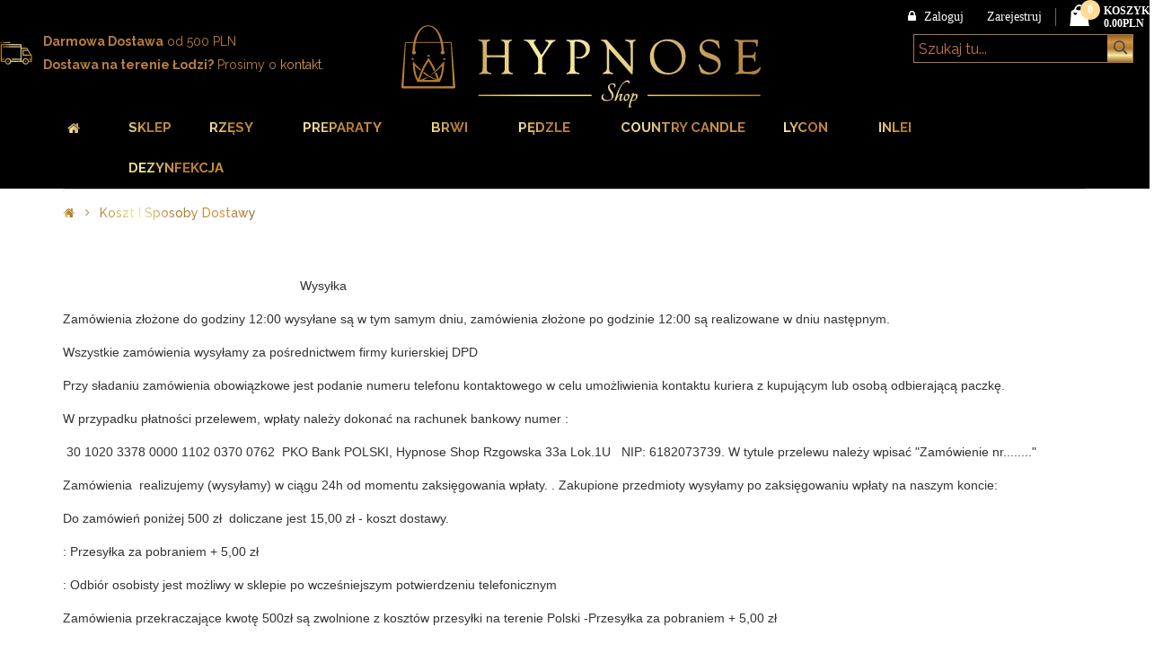

--- FILE ---
content_type: text/html; charset=utf-8
request_url: https://hypnoseshop.pl/index.php?route=information/information&information_id=6
body_size: 140352
content:
<!DOCTYPE html>
<html dir="ltr" lang="pl">
<head>
<meta charset="UTF-8" />
<meta http-equiv="X-UA-Compatible" content="IE=edge">
<title>Delivery Information</title>
<base href="https://hypnoseshop.pl/" />
<meta name="viewport" content="width=device-width, initial-scale=1"> 
<!--[if IE]><meta http-equiv="X-UA-Compatible" content="IE=edge,chrome=1"><![endif]-->
 















	






                
<link rel="stylesheet" href="catalog/view/javascript/bootstrap/css/bootstrap.min.css">
<link rel="stylesheet" href="catalog/view/javascript/font-awesome/css/font-awesome.min.css">
<link rel="stylesheet" href="catalog/view/javascript/soconfig/css/lib.css">
<link rel="stylesheet" href="catalog/view/javascript/soconfig/css/slick.css">
<link rel="stylesheet" href="catalog/view/theme/so-nova/css/ie9-and-up.css">
<link rel="stylesheet" href="catalog/view/theme/so-nova/css/custom.css">
<link rel="stylesheet" href="catalog/view/javascript/pe-icon-7-stroke/css/pe-icon-7-stroke.css">
<link rel="stylesheet" href="catalog/view/javascript/pe-icon-7-stroke/css/helper.css">
<link rel="stylesheet" href="admin/view/template/extension/module/so_page_builder/assets/css/shortcodes.css">
<link rel="stylesheet" href="catalog/view/javascript/so_page_builder/css/style_render_35.css">
<link rel="stylesheet" href="catalog/view/javascript/so_page_builder/css/style.css">
<link rel="stylesheet" href="catalog/view/javascript/so_countdown/css/style.css">
<link rel="stylesheet" href="catalog/view/javascript/so_megamenu/so_megamenu.css">
<link rel="stylesheet" href="catalog/view/javascript/so_megamenu/wide-grid.css">
<link rel="stylesheet" href="catalog/view/javascript/so_searchpro/css/so_searchpro.css">
<link rel="stylesheet" href="catalog/view/javascript/soconfig/css/owl.carousel.css">
<link rel="stylesheet" href="catalog/view/javascript/so_sociallogin/css/so_sociallogin.css">
<link rel="stylesheet" href="catalog/view/theme/so-nova/css/layout3/hypnose.css">
<link rel="stylesheet" href="catalog/view/theme/so-nova/css/header/header3.css">
<link rel="stylesheet" href="catalog/view/theme/so-nova/css/footer/footer3.css">
<link rel="stylesheet" href="catalog/view/theme/so-nova/css/responsive.css">
<link rel="stylesheet" href="//fonts.googleapis.com/css?family=Raleway:400,400i,500,600,700,&amp;subset=latin">
<link rel="stylesheet" href="//fonts.googleapis.com/css?family=Playfair Display:400,400i,500,600,700,&amp;subset=latin">
<style type="text/css">body{font-family: 'Raleway', sans-serif;font-size: 14px !important;}
.font-custom{font-family: 'Playfair Display', sans-serif;font-weight: 700 !important;}
</style>
<script src="catalog/view/javascript/jquery/jquery-2.1.1.min.js"></script>
<script src="catalog/view/javascript/bootstrap/js/bootstrap.min.js"></script>
<script src="catalog/view/javascript/soconfig/js/libs.js"></script>
<script src="catalog/view/javascript/soconfig/js/so.system.js"></script>
<script src="catalog/view/javascript/soconfig/js/jquery.sticky-kit.min.js"></script>
<script src="catalog/view/javascript/lazysizes/lazysizes.min.js"></script>
<script src="catalog/view/javascript/soconfig/js/slick.js"></script>
<script src="catalog/view/theme/so-nova/js/common.js"></script>
<script src="catalog/view/theme/so-nova/js/so.custom.js"></script>
<script src="catalog/view/theme/so-nova/js/custom.js"></script>
<script src="admin/view/template/extension/module/so_page_builder/assets/js/shortcodes.js"></script>
<script src="catalog/view/javascript/so_page_builder/js/section.js"></script>
<script src="catalog/view/javascript/so_page_builder/js/modernizr.video.js"></script>
<script src="catalog/view/javascript/so_page_builder/js/swfobject.js"></script>
<script src="catalog/view/javascript/so_page_builder/js/video_background.js"></script>
<script src="catalog/view/javascript/so_countdown/js/jquery.cookie.js"></script>
<script src="catalog/view/javascript/so_megamenu/so_megamenu.js"></script>
<script src="catalog/view/javascript/soconfig/js/owl.carousel.js"></script>

 
<link href="https://hypnoseshop.pl/image/catalog/cart.png" rel="icon" />
    <meta property="og:title" content="Hypnose Shop" >
    <meta property="og:description" content="" >
                <meta property="og:image" content="https://hypnoseshop.pl/image/cache/catalog/logo-300x300.png" >
        <meta property="og:image:width" content="300" >
        <meta property="og:image:height" content="300" >
        <meta property="og:site_name" content="Hypnose Eliza Filipowicz" >
            <meta property="og:type" content="article" >
    </head>
	
<body class="information-information-6 ltr layout-3">
<div id="wrapper" class="wrapper-fluid banners-effect-11">  
 
	

	  
	 
		 
		 
		 
		 
	  
	


<div class="so-pre-loader "><div class="so-loader-center"><div class="spinner-folding-cube"><div class="sk-cube1 sk-cube"></div><div class="sk-cube2 sk-cube"></div><div class="sk-cube4 sk-cube"></div><div class="sk-cube3 sk-cube"></div></div></div></div>

	
<header id="header" class=" variant typeheader-3">
    
    <div class="header-top hidden-compact">
        <div class="container">
            <div class="row">
                <div class="header-top-left col-lg-5 col-md-5 hidden-sm hidden-xs">
                                    </div>
                <div class="header-top-right col-lg-7 col-md-7 col-sm-12 col-xs-12">
                    <div class="shopping_cart">
                        <div id="cart" class="btn-shopping-cart">
  
  <a data-loading-text="Ładowanie... " class="btn-group top_cart dropdown-toggle" data-toggle="dropdown">
    <div class="shopcart">
      <span class="icon-c">
	 
         <svg class="icon icon-icon-7"><use xlink:href="#icon-icon-7"></use></svg>
  			      </span>
      <div class="shopcart-inner">
        <p class="text-shopping-cart">
         Koszyk
        </p>
   
        <span class="total-shopping-cart cart-total-full">
           <span class="items_cart">0</span><span class="items_cart2"> pozycji:</span><span class="items_carts"> 0.00PLN</span> 
        </span>
      </div>
    </div>
  </a>
  
  <ul class="dropdown-menu pull-right shoppingcart-box">
        <li>
      <p class="text-center empty">Twój koszyk zakupów jest pusty!</p>
    </li>
      </ul>
</div>

                    </div>
                    <ul class="top-link list-inline">
                        <li class="login">
                                                        <a class="link-lg" href="https://hypnoseshop.pl/index.php?route=account/login "><i class="fa fa-lock"></i> Zaloguj </a> <span>lub</span>
                            <a class="register" href="https://hypnoseshop.pl/index.php?route=account/register">Zarejestruj</a>
                                                </li>
                                            </ul>
                    

                </div>
            </div>
        </div>
    </div>
        <div class="header-center ">
        <div class="container">
            <div class="row">
                <div class="col-lg-4 col-md-4 col-sm-4 col-xs-12">
                                            <div class="sub_menu">
                            <p><strong>Darmowa Dostawa</strong> od 500 PLN<br><strong>Dostawa na terenie Łodzi?</strong> Prosimy o <a href="index.php?route=information/contact">kontakt</a>.</p>
                        </div>
                                    </div>
                <div class="col-lg-4 col-md-4 col-sm-4 col-xs-12">
                    <div class="logo">
                        						   <a href="https://hypnoseshop.pl/index.php?route=common/home"><img class="lazyload" data-sizes="auto" src="[data-uri]" data-src="https://hypnoseshop.pl/image/catalog/logo.png" title="Hypnose Eliza Filipowicz" alt="Hypnose Eliza Filipowicz" /></a>
			    
        
                    </div>
                </div>
                <div class="col-lg-4 col-md-4 col-sm-4 col-xs-12">
                    <div class="middle-right">

                        <div class="search-header-w">
                            <div class="icon-search hidden-lg hidden-md hidden-sm"><i class="fa fa-search"></i></div>
                              
<div id="sosearchpro" class="sosearchpro-wrapper so-search ">
	 
	
	<form method="GET" action="index.php">
		<div id="search0" class="search input-group form-group">
		
			  
			<input class="autosearch-input form-control" type="search" value="" size="50" autocomplete="off" placeholder="Szukaj tu..." name="search">
			
			<button type="submit" class="button-search btn btn-default btn-lg" name="submit_search"><i class="pe-7s-search"></i></button>
		
		</div>
		
		
		<input type="hidden" name="route" value="product/search"/>
	</form>
</div>

<script type="text/javascript">
// Autocomplete */
(function($) {
	$.fn.Soautocomplete = function(option) {
		return this.each(function() {
			this.timer = null;
			this.items = new Array();

			$.extend(this, option);

			$(this).attr('autocomplete', 'off');

			// Focus
			$(this).on('focus', function() {
				this.request();
			});

			// Blur
			$(this).on('blur', function() {
				setTimeout(function(object) {
					object.hide();
				}, 200, this);
			});

			// Keydown
			$(this).on('keydown', function(event) {
				switch(event.keyCode) {
					case 27: // escape
						this.hide();
						break;
					default:
						this.request();
						break;
				}
			});

			// Click
			this.click = function(event) {
				event.preventDefault();

				value = $(event.target).parent().attr('data-value');

				if (value && this.items[value]) {
					this.select(this.items[value]);
				}
			}

			// Show
			this.show = function() {
				var pos = $(this).position();

				$(this).siblings('ul.dropdown-menu').css({
					top: pos.top + $(this).outerHeight(),
					left: pos.left
				});

				$(this).siblings('ul.dropdown-menu').show();
			}

			// Hide
			this.hide = function() {
				$(this).siblings('ul.dropdown-menu').hide();
			}

			// Request
			this.request = function() {
				clearTimeout(this.timer);

				this.timer = setTimeout(function(object) {
					object.source($(object).val(), $.proxy(object.response, object));
				}, 200, this);
			}

			// Response
			this.response = function(json) {
				html = '';

				if (json.length) {
					for (i = 0; i < json.length; i++) {
						this.items[json[i]['value']] = json[i];
					}

					for (i = 0; i < json.length; i++) {
						if (!json[i]['category']) {
						html += '<li class="media" data-value="' + json[i]['value'] + '" title="' + json[i]['label'] + '">';
						if(json[i]['image'] && json[i]['show_image'] && json[i]['show_image'] == 1 ) {
							html += '	<a class="media-left" href="' + json[i]['link'] + '"><img class="pull-left" src="' + json[i]['image'] + '"></a>';
						}

						html += '<div class="media-body">';
						html += '<a href="' + json[i]['link'] + '" title="' + json[i]['label'] + '"><span>' +json[i]['cate_name'] + json[i]['label'] + '</span></a>';
						if(json[i]['price'] && json[i]['show_price'] && json[i]['show_price'] == 1){
							html += '	<div class="box-price">';
							if (!json[i]['special']) {
								html += '<span class="price">'+json[i]['price']+'</span>';;
							} else {
								html += '</span><span class="price-new">' + json[i]['special'] + '</span>'+'<span class="price-old" style="text-decoration:line-through;">' + json[i]['price']  ;
							}
							
							html += '	</div>';
						}
						html += '</div></li>';
						html += '<li class="clearfix"></li>';
						}
					}

					// Get all the ones with a categories
					var category = new Array();

					for (i = 0; i < json.length; i++) {
						if (json[i]['category']) {
							if (!category[json[i]['category']]) {
								category[json[i]['category']] = new Array();
								category[json[i]['category']]['name'] = json[i]['category'];
								category[json[i]['category']]['item'] = new Array();
							}

							category[json[i]['category']]['item'].push(json[i]);
						}
					}

					for (i in category) {
						html += '<li class="dropdown-header">' + category[i]['name'] + '</li>';

						for (j = 0; j < category[i]['item'].length; j++) {
							html += '<li data-value="' + category[i]['item'][j]['value'] + '"><a href="#">&nbsp;&nbsp;&nbsp;' + category[i]['item'][j]['label'] + '</a></li>';
						}
					}
				}

				if (html) {
					this.show();
				} else {
					this.hide();
				}

				$(this).siblings('ul.dropdown-menu').html(html);
			}

			$(this).after('<ul class="dropdown-menu"></ul>');

		});
	}
})(window.jQuery);

$(document).ready(function() {
	var selector = '#search0';
	var total = 0;
	var showimage = 1;
	var showprice = 1;
	var character = 3 ;
	var height = 70;
	var width = 55;

	$(selector).find('input[name=\'search\']').Soautocomplete({
		delay: 500,
		source: function(request, response) {
			var category_id = $(".select_category select[name=\"category_id\"]").first().val();
			if(typeof(category_id) == 'undefined')
				category_id = 0;
				var limit = 5;
			if(request.length >= character){
				$.ajax({
					url: 'index.php?route=extension/module/so_searchpro/autocomplete&filter_category_id='+category_id+'&limit='+limit+'&width='+width+'&height='+height+'&filter_name='+encodeURIComponent(request),
					dataType: 'json',
					success: function(json) {
						response($.map(json, function(item) {
							total = 0;
							if(item.total){
								total = item.total;
							}

							return {
								price:   item.price,
								special: item.special,
								tax		:     item.tax,
								label:   item.name,
								cate_name:   (item.category_name) ? item.category_name + ' > ' : '',
								image:   item.image,
								link:    item.link,
								minimum:    item.minimum,
								show_price:  showprice,
								show_image:  showimage,
								value:   item.product_id,
							}
						}));
					}
				});
			}
		},
	});
});

</script>

                        </div>

                                                                    </div>
                </div>

            </div>
        </div>
    </div>
    </div>

    <div class="header-bottom ">
        <div class="container">

              

<div id="so_megamenu_52" class="responsive megamenu-style-dev">
		
		<nav class="navbar-default">
		<div class=" container-megamenu   horizontal ">
					<div class="navbar-header">
				<button type="button" id="show-megamenu-83" data-toggle="collapse"  class="navbar-toggle">
					<span class="icon-bar"></span>
					<span class="icon-bar"></span>
					<span class="icon-bar"></span>
				</button>
			</div>
		
					<div class="megamenu-wrapper">
		
					<span id="remove-megamenu-41" class="pe-7s-close icon-close"></span>
		
			<div class="megamenu-pattern">			
				<ul class="megamenu"
				data-transition="fade" data-animationtime="500">
											<li class="home">
							<a href="https://hypnoseshop.pl/index.php?route=common/home">
															<i class="fa fa-home"></i>
														</a>
						</li>
										
																																									
																									
						
						
																			
						
						
						
						
						
						
												
							<li class=" item-style2" >
								<p class='close-menu'></p>
																	<a href="https://hypnoseshop.pl/index.php?route=product/category&amp;path=71" class="clearfix" >
										<strong>
											Sklep
										</strong>
										
									</a>
								
															</li>
																																															
																									
						
						
						
						
						
																																									
						
						
						
												
							<li class=" with-sub-menu hover" >
								<p class='close-menu'></p>
																	<a href="https://hypnoseshop.pl/index.php?route=product/category&amp;path=34" class="clearfix" >
										
										<strong>
											Rzęsy
										</strong>
										
										<b class='caret'></b>
									</a>
								
																	<div class="sub-menu" style="width: 100%">
										<div class="content">
											<div class="row">
																																																																													<div class="col-sm-12">
																																													<ul class="subcategory subcate-col">
																																			<li>
																																																										<div class="row"><div class="col-sm-3 static-menu"><div class="menu"><ul><li><a href="https://hypnoseshop.pl/index.php?route=product/category&amp;path=71_34_104" onclick="window.location = 'https://hypnoseshop.pl/index.php?route=product/category&amp;path=71_34_104';" class="main-menu"> KATYA VINOG </a></li><li><a href="https://hypnoseshop.pl/index.php?route=product/category&amp;path=71_34_73" onclick="window.location = 'https://hypnoseshop.pl/index.php?route=product/category&amp;path=71_34_73';" class="main-menu">Rzęsy</a></li></ul></div></div><div class="col-sm-3 static-menu"><div class="menu"><ul><li><a href="https://hypnoseshop.pl/index.php?route=product/category&amp;path=71_34_57" onclick="window.location = 'https://hypnoseshop.pl/index.php?route=product/category&amp;path=71_34_57';" class="main-menu">Akcesoria</a></li><li><a href="https://hypnoseshop.pl/index.php?route=product/category&amp;path=71_34_25" onclick="window.location = 'https://hypnoseshop.pl/index.php?route=product/category&amp;path=71_34_25';" class="main-menu">Separacja</a></li></ul></div></div><div class="col-sm-3 static-menu"><div class="menu"><ul><li><a href="https://hypnoseshop.pl/index.php?route=product/category&amp;path=71_34_24" onclick="window.location = 'https://hypnoseshop.pl/index.php?route=product/category&amp;path=71_34_24';" class="main-menu">Pęsety</a></li><li><a href="https://hypnoseshop.pl/index.php?route=product/category&amp;path=71_34_33" onclick="window.location = 'https://hypnoseshop.pl/index.php?route=product/category&amp;path=71_34_33';" class="main-menu">Kleje</a></li></ul></div></div></div>
																																																								</li>		
																																	</ul>
																																										</div>
																							</div>												
										</div>
									</div>										
															</li>
																																															
																									
						
						
						
						
						
																																									
						
						
						
												
							<li class=" with-sub-menu hover" >
								<p class='close-menu'></p>
																	<a href="https://hypnoseshop.pl/index.php?route=product/category&amp;path=17" class="clearfix" >
										
										<strong>
											Preparaty
										</strong>
										
										<b class='caret'></b>
									</a>
								
																	<div class="sub-menu" style="width: 100%">
										<div class="content">
											<div class="row">
																																																																													<div class="col-sm-12">
																																													<ul class="subcategory subcate-col">
																																			<li>
																																																										<div class="row"><div class="col-sm-3 static-menu"><div class="menu"><ul><li><a href="https://hypnoseshop.pl/index.php?route=product/category&amp;path=71_17_60" onclick="window.location = 'https://hypnoseshop.pl/index.php?route=product/category&amp;path=71_17_60';" class="main-menu">Cleaner</a></li></ul></div></div><div class="col-sm-3 static-menu"><div class="menu"><ul><li><a href="https://hypnoseshop.pl/index.php?route=product/category&amp;path=71_17_68" onclick="window.location = 'https://hypnoseshop.pl/index.php?route=product/category&amp;path=71_17_68';" class="main-menu">Primer</a></li></ul></div></div><div class="col-sm-3 static-menu"><div class="menu"><ul><li><a href="https://hypnoseshop.pl/index.php?route=product/category&amp;path=71_17_59" onclick="window.location = 'https://hypnoseshop.pl/index.php?route=product/category&amp;path=71_17_59';" class="main-menu">Remover</a></li></ul></div></div><div class="col-sm-3 static-menu"><div class="menu"><ul><li><a href="https://hypnoseshop.pl/index.php?route=product/category&amp;path=71_17_69" onclick="window.location = 'https://hypnoseshop.pl/index.php?route=product/category&amp;path=71_17_69';" class="main-menu">Szampon</a></li></ul></div></div></div>
																																																								</li>		
																																	</ul>
																																										</div>
																							</div>												
										</div>
									</div>										
															</li>
																																															
																									
						
						
						
						
						
																																									
						
						
						
												
							<li class=" with-sub-menu hover" >
								<p class='close-menu'></p>
																	<a href="https://hypnoseshop.pl/index.php?route=product/category&amp;path=61" class="clearfix" >
										
										<strong>
											Brwi
										</strong>
										
										<b class='caret'></b>
									</a>
								
																	<div class="sub-menu" style="width: 100%">
										<div class="content">
											<div class="row">
																																																																													<div class="col-sm-12">
																																													<ul class="subcategory subcate-col">
																																			<li>
																																																										<div class="row"><div class="col-sm-3 static-menu"><div class="menu"><ul><li><a href="https://hypnoseshop.pl/index.php?route=product/category&amp;path=71_61_103" onclick="window.location = 'https://hypnoseshop.pl/index.php?route=product/category&amp;path=71_61_103';" class="main-menu">Akcesoria do brwi</a></li><li><a href="https://hypnoseshop.pl/index.php?route=product/category&amp;path=71_61_85" onclick="window.location = 'https://hypnoseshop.pl/index.php?route=product/category&amp;path=71_61_85';" class="main-menu">AntuOne</a></li><li><a href="https://hypnoseshop.pl/index.php?route=product/category&amp;path=71_61_98" onclick="window.location = 'https://hypnoseshop.pl/index.php?route=product/category&amp;path=71_61_98';" class="main-menu">ART VISAGE</a></li><li><a href="https://hypnoseshop.pl/index.php?route=product/category&amp;path=71_61_94" onclick="window.location = 'https://hypnoseshop.pl/index.php?route=product/category&amp;path=71_61_94';" class="main-menu">Bronsun</a></li><li><a href="https://hypnoseshop.pl/index.php?route=product/category&amp;path=71_61_62" onclick="window.location = 'https://hypnoseshop.pl/index.php?route=product/category&amp;path=71_61_62';" class="main-menu">BrowXenna</a></li></ul></div></div><div class="col-sm-3 static-menu"><div class="menu"><ul><li><a href="https://hypnoseshop.pl/index.php?route=product/category&amp;path=71_61_87" onclick="window.location = 'https://hypnoseshop.pl/index.php?route=product/category&amp;path=71_61_87';" class="main-menu">CC Brow</a></li><li><a href="https://hypnoseshop.pl/index.php?route=product/category&amp;path=71_61_76" onclick="window.location = 'https://hypnoseshop.pl/index.php?route=product/category&amp;path=71_61_76';" class="main-menu">Elan</a></li><li><a href="https://hypnoseshop.pl/index.php?route=product/category&amp;path=71_61_78" onclick="window.location = 'https://hypnoseshop.pl/index.php?route=product/category&amp;path=71_61_78';" class="main-menu">Jolash</a></li><li><a href="https://hypnoseshop.pl/index.php?route=product/category&amp;path=71_61_91" onclick="window.location = 'https://hypnoseshop.pl/index.php?route=product/category&amp;path=71_61_91';" class="main-menu">LeviSsime</a></li><li><a href="https://hypnoseshop.pl/index.php?route=product/category&amp;path=71_61_80" onclick="window.location = 'https://hypnoseshop.pl/index.php?route=product/category&amp;path=71_61_80';" class="main-menu">LIGHTBROW</a></li></ul></div></div><div class="col-sm-3 static-menu"><div class="menu"><ul><li><a href="https://hypnoseshop.pl/index.php?route=product/category&amp;path=71_61_106" onclick="window.location = 'https://hypnoseshop.pl/index.php?route=product/category&amp;path=71_61_106';" class="main-menu">Pimp My</a></li><li><a href="https://hypnoseshop.pl/index.php?route=product/category&amp;path=71_61_79" onclick="window.location = 'https://hypnoseshop.pl/index.php?route=product/category&amp;path=71_61_79';" class="main-menu">RefectoCil</a></li><li><a href="https://hypnoseshop.pl/index.php?route=product/category&amp;path=71_61_102" onclick="window.location = 'https://hypnoseshop.pl/index.php?route=product/category&amp;path=71_61_102';" class="main-menu">Sinart</a></li><li><a href="https://hypnoseshop.pl/index.php?route=product/category&amp;path=71_61_99" onclick="window.location = 'https://hypnoseshop.pl/index.php?route=product/category&amp;path=71_61_99';" class="main-menu">Staleks</a></li><li><a href="https://hypnoseshop.pl/index.php?route=product/category&amp;path=71_61_105" onclick="window.location = 'https://hypnoseshop.pl/index.php?route=product/category&amp;path=71_61_105';" class="main-menu">Supercilium</a></li></ul></div></div><div class="col-sm-3 static-menu"><div class="menu"><ul><li><a href="https://hypnoseshop.pl/index.php?route=product/category&amp;path=71_61_74" onclick="window.location = 'https://hypnoseshop.pl/index.php?route=product/category&amp;path=71_61_74';" class="main-menu">Thuya</a></li><li><a href="https://hypnoseshop.pl/index.php?route=product/category&amp;path=71_61_65" onclick="window.location = 'https://hypnoseshop.pl/index.php?route=product/category&amp;path=71_61_65';" class="main-menu">Zola</a></li></ul></div></div></div>
																																																								</li>		
																																	</ul>
																																										</div>
																							</div>												
										</div>
									</div>										
															</li>
																																															
																									
						
						
						
						
						
																																									
						
						
						
												
							<li class=" with-sub-menu hover" >
								<p class='close-menu'></p>
																	<a href="https://hypnoseshop.pl/index.php?route=product/category&amp;path=84" class="clearfix" >
										
										<strong>
											PĘDZLE
										</strong>
										
										<b class='caret'></b>
									</a>
								
																	<div class="sub-menu" style="width: 100%">
										<div class="content">
											<div class="row">
																																																																													<div class="col-sm-12">
																																													<ul class="subcategory subcate-col">
																																			<li>
																																																										<div class="row"><div class="col-sm-3 static-menu"><div class="menu"><ul><li><a href="https://hypnoseshop.pl/index.php?route=product/category&amp;path=71_84_101" onclick="window.location = 'https://hypnoseshop.pl/index.php?route=product/category&amp;path=71_84_101';" class="main-menu">Bdellium tools</a></li><li><a href="https://hypnoseshop.pl/index.php?route=product/category&amp;path=71_84_83" onclick="window.location = 'https://hypnoseshop.pl/index.php?route=product/category&amp;path=71_84_83';" class="main-menu">Hulu</a></li></ul></div></div><div class="col-sm-3 static-menu"><div class="menu"><ul><li><a href="https://hypnoseshop.pl/index.php?route=product/category&amp;path=71_84_81" onclick="window.location = 'https://hypnoseshop.pl/index.php?route=product/category&amp;path=71_84_81';" class="main-menu">Maestro</a></li><li><a href="https://hypnoseshop.pl/index.php?route=product/category&amp;path=71_84_86" onclick="window.location = 'https://hypnoseshop.pl/index.php?route=product/category&amp;path=71_84_86';" class="main-menu">Mileo</a></li></ul></div></div><div class="col-sm-3 static-menu"><div class="menu"><ul><li><a href="https://hypnoseshop.pl/index.php?route=product/category&amp;path=71_84_96" onclick="window.location = 'https://hypnoseshop.pl/index.php?route=product/category&amp;path=71_84_96';" class="main-menu">NURAZU</a></li><li><a href="https://hypnoseshop.pl/index.php?route=product/category&amp;path=71_84_82" onclick="window.location = 'https://hypnoseshop.pl/index.php?route=product/category&amp;path=71_84_82';" class="main-menu">Synthetic Creator </a></li></ul></div></div></div>
																																																								</li>		
																																	</ul>
																																										</div>
																							</div>												
										</div>
									</div>										
															</li>
																																															
																									
						
						
						
						
						
						
						
						
						
												
							<li class="" >
								<p class='close-menu'></p>
																	<a href="https://hypnoseshop.pl/index.php?route=product/category&amp;path=100" class="clearfix" >
										<strong>
											COUNTRY CANDLE
										</strong>
										
									</a>
								
															</li>
																																															
																									
						
						
						
						
						
																																									
						
						
						
												
							<li class=" with-sub-menu hover" >
								<p class='close-menu'></p>
																	<a href="https://hypnoseshop.pl/index.php?route=product/category&amp;path=89" class="clearfix" >
										
										<strong>
											Lycon
										</strong>
										
										<b class='caret'></b>
									</a>
								
																	<div class="sub-menu" style="width: 100%">
										<div class="content">
											<div class="row">
																																																																													<div class="col-sm-12">
																																													<ul class="subcategory subcate-col">
																																			<li>
																																																										<div class="row"><div class="col-sm-3 static-menu"><div class="menu"><ul><li><a href="https://hypnoseshop.pl/index.php?route=product/category&amp;path=71_89_77" onclick="window.location = 'https://hypnoseshop.pl/index.php?route=product/category&amp;path=71_89_77';" class="main-menu">Lycon</a></li></ul></div></div></div>
																																																								</li>		
																																	</ul>
																																										</div>
																							</div>												
										</div>
									</div>										
															</li>
																																															
																									
						
						
						
						
						
																																									
						
						
						
												
							<li class=" with-sub-menu hover" >
								<p class='close-menu'></p>
																	<a href="https://hypnoseshop.pl/index.php?route=product/category&amp;path=92" class="clearfix" >
										
										<strong>
											InLei
										</strong>
										
										<b class='caret'></b>
									</a>
								
																	<div class="sub-menu" style="width: 100%">
										<div class="content">
											<div class="row">
																																																																													<div class="col-sm-12">
																																													<ul class="subcategory subcate-col">
																																			<li>
																																																										<div class="row"><div class="col-sm-3 static-menu"><div class="menu"><ul><li><a href="https://hypnoseshop.pl/index.php?route=product/category&amp;path=71_92_93" onclick="window.location = 'https://hypnoseshop.pl/index.php?route=product/category&amp;path=71_92_93';" class="main-menu">InLei</a></li></ul></div></div></div>
																																																								</li>		
																																	</ul>
																																										</div>
																							</div>												
										</div>
									</div>										
															</li>
																																															
																									
						
						
						
						
						
																																									
						
						
						
												
							<li class=" with-sub-menu hover" >
								<p class='close-menu'></p>
																	<a href="https://hypnoseshop.pl/index.php?route=product/category&amp;path=70" class="clearfix" >
										
										<strong>
											Dezynfekcja
										</strong>
										
										<b class='caret'></b>
									</a>
								
																	<div class="sub-menu" style="width: 100%">
										<div class="content">
											<div class="row">
																																																																													<div class="col-sm-12">
																																													<ul class="subcategory subcate-col">
																																			<li>
																																																										<div class="row"><div class="col-sm-3 static-menu"><div class="menu"><ul><li><a href="https://hypnoseshop.pl/index.php?route=product/category&amp;path=71_70_90" onclick="window.location = 'https://hypnoseshop.pl/index.php?route=product/category&amp;path=71_70_90';" class="main-menu">Barbicide</a></li></ul></div></div></div>
																																																								</li>		
																																	</ul>
																																										</div>
																							</div>												
										</div>
									</div>										
															</li>
															</ul>		
			</div>
		</div>
		</div>
	</nav>
	</div>

<script>
$(document).ready(function(){
	$("#show-megamenu-83").click(function () {
		if($('#so_megamenu_52 .megamenu-wrapper',).hasClass('so-megamenu-active'))
			$('#so_megamenu_52 .megamenu-wrapper').removeClass('so-megamenu-active');
		else
			$('#so_megamenu_52 .megamenu-wrapper').addClass('so-megamenu-active');
	}); 
	$("#remove-megamenu-41").click(function() {
        $('#so_megamenu_52 .megamenu-wrapper').removeClass('so-megamenu-active');
        return false;
    });		
	
});
</script>

<script>
$(document).ready(function(){
	$('a[href="https://hypnoseshop.pl/index.php?route=information/information&information_id=6"]').each(function() {
		$(this).parents('.with-sub-menu').addClass('sub-active');
	});  
});
</script>


        </div>
    </div>

</header>

<div id="socialLogin"></div>
 
  
 <div class="modal fade in" id="so_sociallogin" tabindex="-1" role="dialog" aria-hidden="true"> 
 <div class="modal-dialog block-popup-login"> 
 <a href="javascript:void(0)" title="Close" class="close close-login fa fa-times-circle" data-dismiss="modal"></a> 
 <div class="tt_popup_login"><strong>Zaloguj się lub zarejestruj</strong></div> 
 <div class="block-content"> 
 <div class=" col-reg registered-account"> 
 <div class="block-content"> 
 <form class="form form-login" action="https://hypnoseshop.pl/index.php?route=account/login" method="post" id="login-form"> 
 <fieldset class="fieldset login" data-hasrequired="* Required Fields"> 
 <div class="field email required email-input"> 
 <div class="control"> 
 <input name="email" value="" autocomplete="off" id="email" type="email" class="input-text" title="Email" placeholder="E-mail Address" /> 
 </div> 
 </div> 
 <div class="field password required pass-input"> 
 <div class="control"> 
 <input name="password" type="password" autocomplete="off" class="input-text" id="pass" title="Password" placeholder="Password" /> 
 </div> 
 </div> 
  
 <div class=" form-group"> 
 <label class="control-label">Zaloguj się kontem społecznościowym</label> 
 <div> 
  
  
 <a href="https://accounts.google.com/o/oauth2/auth?response_type=code&redirect_uri=https%3A%2F%2Fhypnoseshop.pl%2Findex.php%3Froute%3Dextension%2Fmodule%2Fso_sociallogin%2FGoogleLogin&client_id=21690390667-tco9t3ca2o89d3sshkb2fmppoioq5mfq.apps.googleusercontent.com&scope=https%3A%2F%2Fwww.googleapis.com%2Fauth%2Fuserinfo.profile+https%3A%2F%2Fwww.googleapis.com%2Fauth%2Fuserinfo.email&access_type=offline&approval_prompt=force" class="btn btn-social-icon btn-sm btn-google-plus"><i class="fa fa-google fa-fw" aria-hidden="true"></i></a> 
  
  
  
  
 <a href="https://www.facebook.com/v2.4/dialog/oauth?client_id=442675926063537&state=ea1f9c5d3353a61e15a52ca1779b2eab&response_type=code&sdk=php-sdk-5.6.3&redirect_uri=https%3A%2F%2Fhypnoseshop.pl%2Findex.php%3Froute%3Dextension%2Fmodule%2Fso_sociallogin%2FFacebookLogin&scope=public_profile%2Cemail" class="btn btn-social-icon btn-sm btn-facebook"><i class="fa fa-facebook fa-fw" aria-hidden="true"></i></a> 
  
  
  
  
 <a href="https://hypnoseshop.pl/index.php?route=extension/module/so_sociallogin/TwitterLogin" class="btn btn-social-icon btn-sm btn-twitter"><i class="fa fa-twitter fa-fw" aria-hidden="true"></i></a> 
  
  
  
  
 <a href="https://hypnoseshop.pl/index.php?route=extension/module/so_sociallogin/LinkedinLogin" class="btn btn-social-icon btn-sm btn-linkdin"><i class="fa fa-linkedin fa-fw" aria-hidden="true"></i></a> 
  
  
 </div> 
 </div> 
  
 <div class="secondary ft-link-p"><a class="action remind" href="https://hypnoseshop.pl/index.php?route=account/forgotten"><span>Zapomniane hasło?</span></a></div> 
 <div class="actions-toolbar"> 
 <div class="primary"><button type="submit" class="action login primary" name="send" id="send2"><span>Login</span></button></div> 
 </div> 
 </fieldset> 
 </form> 
 </div> 
 </div> 
 <div class="col-reg login-customer"> 
 <h2>Nowy tutaj?</h2>
                            <p class="note-reg">Rejestracja jest łatwa i darmowa!</p>
                            <ul class="list-log">
                                <li>Szybsze zakupy</li>
                                <li>Zachowaj swoje adresy</li>
                                <li>Sprawdzaj status zamówień i wiele wiele innych zalet</li>
                            </ul> 
 <a class="btn-reg-popup" title="Register" href="https://hypnoseshop.pl/index.php?route=account/register">Nowe konto</a> 
 </div> 
 <div style="clear:both;"></div> 
 </div> 
 </div> 
 </div> 
 <script type="text/javascript"> 
 jQuery(document).ready(function($) { 
 var $window = $(window); 
 function checkWidth() { 
 var windowsize = $window.width(); 
 if (windowsize > 767) { 
 $('a[href*="account/login"]').click(function (e) { 
 e.preventDefault(); 
 $("#so_sociallogin").modal('show'); 
 }); 
 } 
 } 
 checkWidth(); 
 $(window).resize(checkWidth); 
 }); 
 </script> 
  
 

<div class="breadcrumbs ">
  <div class="inner">
      <div class="current-name">  
          <div class="container">  
                                
                   
                
            
                   
               
              Koszt i sposoby dostawy
              
                  </div>
    </div>
      <div class="container">
       <ul class="breadcrumb">
                        <li><a href="https://hypnoseshop.pl/index.php?route=common/home"><i class="fa fa-home"></i></a></li>
                        <li><a href="https://hypnoseshop.pl/index.php?route=information/information&amp;information_id=6">Koszt i sposoby dostawy</a></li>
                   </ul>
      </div>
    </div>
</div>
<div class="container">  
  <div class="row">
                <div id="content" class="col-sm-12 item-article">
    
      <p><!--[if gte mso 9]><xml>
 <o:OfficeDocumentSettings>
  <o:AllowPNG></o:AllowPNG>
 </o:OfficeDocumentSettings>
</xml><![endif]--><!--[if gte mso 9]><xml>
 <w:WordDocument>
  <w:View>Normal</w:View>
  <w:Zoom>0</w:Zoom>
  <w:TrackMoves></w:TrackMoves>
  <w:TrackFormatting></w:TrackFormatting>
  <w:PunctuationKerning></w:PunctuationKerning>
  <w:ValidateAgainstSchemas></w:ValidateAgainstSchemas>
  <w:SaveIfXMLInvalid>false</w:SaveIfXMLInvalid>
  <w:IgnoreMixedContent>false</w:IgnoreMixedContent>
  <w:AlwaysShowPlaceholderText>false</w:AlwaysShowPlaceholderText>
  <w:DoNotPromoteQF></w:DoNotPromoteQF>
  <w:LidThemeOther>EN-GB</w:LidThemeOther>
  <w:LidThemeAsian>X-NONE</w:LidThemeAsian>
  <w:LidThemeComplexScript>X-NONE</w:LidThemeComplexScript>
  <w:Compatibility>
   <w:BreakWrappedTables></w:BreakWrappedTables>
   <w:SnapToGridInCell></w:SnapToGridInCell>
   <w:WrapTextWithPunct></w:WrapTextWithPunct>
   <w:UseAsianBreakRules></w:UseAsianBreakRules>
   <w:DontGrowAutofit></w:DontGrowAutofit>
   <w:SplitPgBreakAndParaMark></w:SplitPgBreakAndParaMark>
   <w:EnableOpenTypeKerning></w:EnableOpenTypeKerning>
   <w:DontFlipMirrorIndents></w:DontFlipMirrorIndents>
   <w:OverrideTableStyleHps></w:OverrideTableStyleHps>
  </w:Compatibility>
  <m:mathPr>
   <m:mathFont m:val="Cambria Math"></m:mathFont>
   <m:brkBin m:val="before"></m:brkBin>
   <m:brkBinSub m:val="&#45;-"></m:brkBinSub>
   <m:smallFrac m:val="off"></m:smallFrac>
   <m:dispDef></m:dispDef>
   <m:lMargin m:val="0"></m:lMargin>
   <m:rMargin m:val="0"></m:rMargin>
   <m:defJc m:val="centerGroup"></m:defJc>
   <m:wrapIndent m:val="1440"></m:wrapIndent>
   <m:intLim m:val="subSup"></m:intLim>
   <m:naryLim m:val="undOvr"></m:naryLim>
  </m:mathPr></w:WordDocument>
</xml><![endif]--><!--[if gte mso 9]><xml>
 <w:LatentStyles DefLockedState="false" DefUnhideWhenUsed="false"
  DefSemiHidden="false" DefQFormat="false" DefPriority="99"
  LatentStyleCount="376">
  <w:LsdException Locked="false" Priority="0" QFormat="true" Name="Normal"></w:LsdException>
  <w:LsdException Locked="false" Priority="9" QFormat="true" Name="heading 1"></w:LsdException>
  <w:LsdException Locked="false" Priority="9" SemiHidden="true"
   UnhideWhenUsed="true" QFormat="true" Name="heading 2"></w:LsdException>
  <w:LsdException Locked="false" Priority="9" SemiHidden="true"
   UnhideWhenUsed="true" QFormat="true" Name="heading 3"></w:LsdException>
  <w:LsdException Locked="false" Priority="9" SemiHidden="true"
   UnhideWhenUsed="true" QFormat="true" Name="heading 4"></w:LsdException>
  <w:LsdException Locked="false" Priority="9" SemiHidden="true"
   UnhideWhenUsed="true" QFormat="true" Name="heading 5"></w:LsdException>
  <w:LsdException Locked="false" Priority="9" SemiHidden="true"
   UnhideWhenUsed="true" QFormat="true" Name="heading 6"></w:LsdException>
  <w:LsdException Locked="false" Priority="9" SemiHidden="true"
   UnhideWhenUsed="true" QFormat="true" Name="heading 7"></w:LsdException>
  <w:LsdException Locked="false" Priority="9" SemiHidden="true"
   UnhideWhenUsed="true" QFormat="true" Name="heading 8"></w:LsdException>
  <w:LsdException Locked="false" Priority="9" SemiHidden="true"
   UnhideWhenUsed="true" QFormat="true" Name="heading 9"></w:LsdException>
  <w:LsdException Locked="false" SemiHidden="true" UnhideWhenUsed="true"
   Name="index 1"></w:LsdException>
  <w:LsdException Locked="false" SemiHidden="true" UnhideWhenUsed="true"
   Name="index 2"></w:LsdException>
  <w:LsdException Locked="false" SemiHidden="true" UnhideWhenUsed="true"
   Name="index 3"></w:LsdException>
  <w:LsdException Locked="false" SemiHidden="true" UnhideWhenUsed="true"
   Name="index 4"></w:LsdException>
  <w:LsdException Locked="false" SemiHidden="true" UnhideWhenUsed="true"
   Name="index 5"></w:LsdException>
  <w:LsdException Locked="false" SemiHidden="true" UnhideWhenUsed="true"
   Name="index 6"></w:LsdException>
  <w:LsdException Locked="false" SemiHidden="true" UnhideWhenUsed="true"
   Name="index 7"></w:LsdException>
  <w:LsdException Locked="false" SemiHidden="true" UnhideWhenUsed="true"
   Name="index 8"></w:LsdException>
  <w:LsdException Locked="false" SemiHidden="true" UnhideWhenUsed="true"
   Name="index 9"></w:LsdException>
  <w:LsdException Locked="false" Priority="39" SemiHidden="true"
   UnhideWhenUsed="true" Name="toc 1"></w:LsdException>
  <w:LsdException Locked="false" Priority="39" SemiHidden="true"
   UnhideWhenUsed="true" Name="toc 2"></w:LsdException>
  <w:LsdException Locked="false" Priority="39" SemiHidden="true"
   UnhideWhenUsed="true" Name="toc 3"></w:LsdException>
  <w:LsdException Locked="false" Priority="39" SemiHidden="true"
   UnhideWhenUsed="true" Name="toc 4"></w:LsdException>
  <w:LsdException Locked="false" Priority="39" SemiHidden="true"
   UnhideWhenUsed="true" Name="toc 5"></w:LsdException>
  <w:LsdException Locked="false" Priority="39" SemiHidden="true"
   UnhideWhenUsed="true" Name="toc 6"></w:LsdException>
  <w:LsdException Locked="false" Priority="39" SemiHidden="true"
   UnhideWhenUsed="true" Name="toc 7"></w:LsdException>
  <w:LsdException Locked="false" Priority="39" SemiHidden="true"
   UnhideWhenUsed="true" Name="toc 8"></w:LsdException>
  <w:LsdException Locked="false" Priority="39" SemiHidden="true"
   UnhideWhenUsed="true" Name="toc 9"></w:LsdException>
  <w:LsdException Locked="false" SemiHidden="true" UnhideWhenUsed="true"
   Name="Normal Indent"></w:LsdException>
  <w:LsdException Locked="false" SemiHidden="true" UnhideWhenUsed="true"
   Name="footnote text"></w:LsdException>
  <w:LsdException Locked="false" SemiHidden="true" UnhideWhenUsed="true"
   Name="annotation text"></w:LsdException>
  <w:LsdException Locked="false" SemiHidden="true" UnhideWhenUsed="true"
   Name="header"></w:LsdException>
  <w:LsdException Locked="false" SemiHidden="true" UnhideWhenUsed="true"
   Name="footer"></w:LsdException>
  <w:LsdException Locked="false" SemiHidden="true" UnhideWhenUsed="true"
   Name="index heading"></w:LsdException>
  <w:LsdException Locked="false" Priority="35" SemiHidden="true"
   UnhideWhenUsed="true" QFormat="true" Name="caption"></w:LsdException>
  <w:LsdException Locked="false" SemiHidden="true" UnhideWhenUsed="true"
   Name="table of figures"></w:LsdException>
  <w:LsdException Locked="false" SemiHidden="true" UnhideWhenUsed="true"
   Name="envelope address"></w:LsdException>
  <w:LsdException Locked="false" SemiHidden="true" UnhideWhenUsed="true"
   Name="envelope return"></w:LsdException>
  <w:LsdException Locked="false" SemiHidden="true" UnhideWhenUsed="true"
   Name="footnote reference"></w:LsdException>
  <w:LsdException Locked="false" SemiHidden="true" UnhideWhenUsed="true"
   Name="annotation reference"></w:LsdException>
  <w:LsdException Locked="false" SemiHidden="true" UnhideWhenUsed="true"
   Name="line number"></w:LsdException>
  <w:LsdException Locked="false" SemiHidden="true" UnhideWhenUsed="true"
   Name="page number"></w:LsdException>
  <w:LsdException Locked="false" SemiHidden="true" UnhideWhenUsed="true"
   Name="endnote reference"></w:LsdException>
  <w:LsdException Locked="false" SemiHidden="true" UnhideWhenUsed="true"
   Name="endnote text"></w:LsdException>
  <w:LsdException Locked="false" SemiHidden="true" UnhideWhenUsed="true"
   Name="table of authorities"></w:LsdException>
  <w:LsdException Locked="false" SemiHidden="true" UnhideWhenUsed="true"
   Name="macro"></w:LsdException>
  <w:LsdException Locked="false" SemiHidden="true" UnhideWhenUsed="true"
   Name="toa heading"></w:LsdException>
  <w:LsdException Locked="false" SemiHidden="true" UnhideWhenUsed="true"
   Name="List"></w:LsdException>
  <w:LsdException Locked="false" SemiHidden="true" UnhideWhenUsed="true"
   Name="List Bullet"></w:LsdException>
  <w:LsdException Locked="false" SemiHidden="true" UnhideWhenUsed="true"
   Name="List Number"></w:LsdException>
  <w:LsdException Locked="false" SemiHidden="true" UnhideWhenUsed="true"
   Name="List 2"></w:LsdException>
  <w:LsdException Locked="false" SemiHidden="true" UnhideWhenUsed="true"
   Name="List 3"></w:LsdException>
  <w:LsdException Locked="false" SemiHidden="true" UnhideWhenUsed="true"
   Name="List 4"></w:LsdException>
  <w:LsdException Locked="false" SemiHidden="true" UnhideWhenUsed="true"
   Name="List 5"></w:LsdException>
  <w:LsdException Locked="false" SemiHidden="true" UnhideWhenUsed="true"
   Name="List Bullet 2"></w:LsdException>
  <w:LsdException Locked="false" SemiHidden="true" UnhideWhenUsed="true"
   Name="List Bullet 3"></w:LsdException>
  <w:LsdException Locked="false" SemiHidden="true" UnhideWhenUsed="true"
   Name="List Bullet 4"></w:LsdException>
  <w:LsdException Locked="false" SemiHidden="true" UnhideWhenUsed="true"
   Name="List Bullet 5"></w:LsdException>
  <w:LsdException Locked="false" SemiHidden="true" UnhideWhenUsed="true"
   Name="List Number 2"></w:LsdException>
  <w:LsdException Locked="false" SemiHidden="true" UnhideWhenUsed="true"
   Name="List Number 3"></w:LsdException>
  <w:LsdException Locked="false" SemiHidden="true" UnhideWhenUsed="true"
   Name="List Number 4"></w:LsdException>
  <w:LsdException Locked="false" SemiHidden="true" UnhideWhenUsed="true"
   Name="List Number 5"></w:LsdException>
  <w:LsdException Locked="false" Priority="10" QFormat="true" Name="Title"></w:LsdException>
  <w:LsdException Locked="false" SemiHidden="true" UnhideWhenUsed="true"
   Name="Closing"></w:LsdException>
  <w:LsdException Locked="false" SemiHidden="true" UnhideWhenUsed="true"
   Name="Signature"></w:LsdException>
  <w:LsdException Locked="false" Priority="1" SemiHidden="true"
   UnhideWhenUsed="true" Name="Default Paragraph Font"></w:LsdException>
  <w:LsdException Locked="false" SemiHidden="true" UnhideWhenUsed="true"
   Name="Body Text"></w:LsdException>
  <w:LsdException Locked="false" SemiHidden="true" UnhideWhenUsed="true"
   Name="Body Text Indent"></w:LsdException>
  <w:LsdException Locked="false" SemiHidden="true" UnhideWhenUsed="true"
   Name="List Continue"></w:LsdException>
  <w:LsdException Locked="false" SemiHidden="true" UnhideWhenUsed="true"
   Name="List Continue 2"></w:LsdException>
  <w:LsdException Locked="false" SemiHidden="true" UnhideWhenUsed="true"
   Name="List Continue 3"></w:LsdException>
  <w:LsdException Locked="false" SemiHidden="true" UnhideWhenUsed="true"
   Name="List Continue 4"></w:LsdException>
  <w:LsdException Locked="false" SemiHidden="true" UnhideWhenUsed="true"
   Name="List Continue 5"></w:LsdException>
  <w:LsdException Locked="false" SemiHidden="true" UnhideWhenUsed="true"
   Name="Message Header"></w:LsdException>
  <w:LsdException Locked="false" Priority="11" QFormat="true" Name="Subtitle"></w:LsdException>
  <w:LsdException Locked="false" SemiHidden="true" UnhideWhenUsed="true"
   Name="Salutation"></w:LsdException>
  <w:LsdException Locked="false" SemiHidden="true" UnhideWhenUsed="true"
   Name="Date"></w:LsdException>
  <w:LsdException Locked="false" SemiHidden="true" UnhideWhenUsed="true"
   Name="Body Text First Indent"></w:LsdException>
  <w:LsdException Locked="false" SemiHidden="true" UnhideWhenUsed="true"
   Name="Body Text First Indent 2"></w:LsdException>
  <w:LsdException Locked="false" SemiHidden="true" UnhideWhenUsed="true"
   Name="Note Heading"></w:LsdException>
  <w:LsdException Locked="false" SemiHidden="true" UnhideWhenUsed="true"
   Name="Body Text 2"></w:LsdException>
  <w:LsdException Locked="false" SemiHidden="true" UnhideWhenUsed="true"
   Name="Body Text 3"></w:LsdException>
  <w:LsdException Locked="false" SemiHidden="true" UnhideWhenUsed="true"
   Name="Body Text Indent 2"></w:LsdException>
  <w:LsdException Locked="false" SemiHidden="true" UnhideWhenUsed="true"
   Name="Body Text Indent 3"></w:LsdException>
  <w:LsdException Locked="false" SemiHidden="true" UnhideWhenUsed="true"
   Name="Block Text"></w:LsdException>
  <w:LsdException Locked="false" SemiHidden="true" UnhideWhenUsed="true"
   Name="Hyperlink"></w:LsdException>
  <w:LsdException Locked="false" SemiHidden="true" UnhideWhenUsed="true"
   Name="FollowedHyperlink"></w:LsdException>
  <w:LsdException Locked="false" Priority="22" QFormat="true" Name="Strong"></w:LsdException>
  <w:LsdException Locked="false" Priority="20" QFormat="true" Name="Emphasis"></w:LsdException>
  <w:LsdException Locked="false" SemiHidden="true" UnhideWhenUsed="true"
   Name="Document Map"></w:LsdException>
  <w:LsdException Locked="false" SemiHidden="true" UnhideWhenUsed="true"
   Name="Plain Text"></w:LsdException>
  <w:LsdException Locked="false" SemiHidden="true" UnhideWhenUsed="true"
   Name="E-mail Signature"></w:LsdException>
  <w:LsdException Locked="false" SemiHidden="true" UnhideWhenUsed="true"
   Name="HTML Top of Form"></w:LsdException>
  <w:LsdException Locked="false" SemiHidden="true" UnhideWhenUsed="true"
   Name="HTML Bottom of Form"></w:LsdException>
  <w:LsdException Locked="false" SemiHidden="true" UnhideWhenUsed="true"
   Name="Normal (Web)"></w:LsdException>
  <w:LsdException Locked="false" SemiHidden="true" UnhideWhenUsed="true"
   Name="HTML Acronym"></w:LsdException>
  <w:LsdException Locked="false" SemiHidden="true" UnhideWhenUsed="true"
   Name="HTML Address"></w:LsdException>
  <w:LsdException Locked="false" SemiHidden="true" UnhideWhenUsed="true"
   Name="HTML Cite"></w:LsdException>
  <w:LsdException Locked="false" SemiHidden="true" UnhideWhenUsed="true"
   Name="HTML Code"></w:LsdException>
  <w:LsdException Locked="false" SemiHidden="true" UnhideWhenUsed="true"
   Name="HTML Definition"></w:LsdException>
  <w:LsdException Locked="false" SemiHidden="true" UnhideWhenUsed="true"
   Name="HTML Keyboard"></w:LsdException>
  <w:LsdException Locked="false" SemiHidden="true" UnhideWhenUsed="true"
   Name="HTML Preformatted"></w:LsdException>
  <w:LsdException Locked="false" SemiHidden="true" UnhideWhenUsed="true"
   Name="HTML Sample"></w:LsdException>
  <w:LsdException Locked="false" SemiHidden="true" UnhideWhenUsed="true"
   Name="HTML Typewriter"></w:LsdException>
  <w:LsdException Locked="false" SemiHidden="true" UnhideWhenUsed="true"
   Name="HTML Variable"></w:LsdException>
  <w:LsdException Locked="false" SemiHidden="true" UnhideWhenUsed="true"
   Name="Normal Table"></w:LsdException>
  <w:LsdException Locked="false" SemiHidden="true" UnhideWhenUsed="true"
   Name="annotation subject"></w:LsdException>
  <w:LsdException Locked="false" SemiHidden="true" UnhideWhenUsed="true"
   Name="No List"></w:LsdException>
  <w:LsdException Locked="false" SemiHidden="true" UnhideWhenUsed="true"
   Name="Outline List 1"></w:LsdException>
  <w:LsdException Locked="false" SemiHidden="true" UnhideWhenUsed="true"
   Name="Outline List 2"></w:LsdException>
  <w:LsdException Locked="false" SemiHidden="true" UnhideWhenUsed="true"
   Name="Outline List 3"></w:LsdException>
  <w:LsdException Locked="false" SemiHidden="true" UnhideWhenUsed="true"
   Name="Table Simple 1"></w:LsdException>
  <w:LsdException Locked="false" SemiHidden="true" UnhideWhenUsed="true"
   Name="Table Simple 2"></w:LsdException>
  <w:LsdException Locked="false" SemiHidden="true" UnhideWhenUsed="true"
   Name="Table Simple 3"></w:LsdException>
  <w:LsdException Locked="false" SemiHidden="true" UnhideWhenUsed="true"
   Name="Table Classic 1"></w:LsdException>
  <w:LsdException Locked="false" SemiHidden="true" UnhideWhenUsed="true"
   Name="Table Classic 2"></w:LsdException>
  <w:LsdException Locked="false" SemiHidden="true" UnhideWhenUsed="true"
   Name="Table Classic 3"></w:LsdException>
  <w:LsdException Locked="false" SemiHidden="true" UnhideWhenUsed="true"
   Name="Table Classic 4"></w:LsdException>
  <w:LsdException Locked="false" SemiHidden="true" UnhideWhenUsed="true"
   Name="Table Colorful 1"></w:LsdException>
  <w:LsdException Locked="false" SemiHidden="true" UnhideWhenUsed="true"
   Name="Table Colorful 2"></w:LsdException>
  <w:LsdException Locked="false" SemiHidden="true" UnhideWhenUsed="true"
   Name="Table Colorful 3"></w:LsdException>
  <w:LsdException Locked="false" SemiHidden="true" UnhideWhenUsed="true"
   Name="Table Columns 1"></w:LsdException>
  <w:LsdException Locked="false" SemiHidden="true" UnhideWhenUsed="true"
   Name="Table Columns 2"></w:LsdException>
  <w:LsdException Locked="false" SemiHidden="true" UnhideWhenUsed="true"
   Name="Table Columns 3"></w:LsdException>
  <w:LsdException Locked="false" SemiHidden="true" UnhideWhenUsed="true"
   Name="Table Columns 4"></w:LsdException>
  <w:LsdException Locked="false" SemiHidden="true" UnhideWhenUsed="true"
   Name="Table Columns 5"></w:LsdException>
  <w:LsdException Locked="false" SemiHidden="true" UnhideWhenUsed="true"
   Name="Table Grid 1"></w:LsdException>
  <w:LsdException Locked="false" SemiHidden="true" UnhideWhenUsed="true"
   Name="Table Grid 2"></w:LsdException>
  <w:LsdException Locked="false" SemiHidden="true" UnhideWhenUsed="true"
   Name="Table Grid 3"></w:LsdException>
  <w:LsdException Locked="false" SemiHidden="true" UnhideWhenUsed="true"
   Name="Table Grid 4"></w:LsdException>
  <w:LsdException Locked="false" SemiHidden="true" UnhideWhenUsed="true"
   Name="Table Grid 5"></w:LsdException>
  <w:LsdException Locked="false" SemiHidden="true" UnhideWhenUsed="true"
   Name="Table Grid 6"></w:LsdException>
  <w:LsdException Locked="false" SemiHidden="true" UnhideWhenUsed="true"
   Name="Table Grid 7"></w:LsdException>
  <w:LsdException Locked="false" SemiHidden="true" UnhideWhenUsed="true"
   Name="Table Grid 8"></w:LsdException>
  <w:LsdException Locked="false" SemiHidden="true" UnhideWhenUsed="true"
   Name="Table List 1"></w:LsdException>
  <w:LsdException Locked="false" SemiHidden="true" UnhideWhenUsed="true"
   Name="Table List 2"></w:LsdException>
  <w:LsdException Locked="false" SemiHidden="true" UnhideWhenUsed="true"
   Name="Table List 3"></w:LsdException>
  <w:LsdException Locked="false" SemiHidden="true" UnhideWhenUsed="true"
   Name="Table List 4"></w:LsdException>
  <w:LsdException Locked="false" SemiHidden="true" UnhideWhenUsed="true"
   Name="Table List 5"></w:LsdException>
  <w:LsdException Locked="false" SemiHidden="true" UnhideWhenUsed="true"
   Name="Table List 6"></w:LsdException>
  <w:LsdException Locked="false" SemiHidden="true" UnhideWhenUsed="true"
   Name="Table List 7"></w:LsdException>
  <w:LsdException Locked="false" SemiHidden="true" UnhideWhenUsed="true"
   Name="Table List 8"></w:LsdException>
  <w:LsdException Locked="false" SemiHidden="true" UnhideWhenUsed="true"
   Name="Table 3D effects 1"></w:LsdException>
  <w:LsdException Locked="false" SemiHidden="true" UnhideWhenUsed="true"
   Name="Table 3D effects 2"></w:LsdException>
  <w:LsdException Locked="false" SemiHidden="true" UnhideWhenUsed="true"
   Name="Table 3D effects 3"></w:LsdException>
  <w:LsdException Locked="false" SemiHidden="true" UnhideWhenUsed="true"
   Name="Table Contemporary"></w:LsdException>
  <w:LsdException Locked="false" SemiHidden="true" UnhideWhenUsed="true"
   Name="Table Elegant"></w:LsdException>
  <w:LsdException Locked="false" SemiHidden="true" UnhideWhenUsed="true"
   Name="Table Professional"></w:LsdException>
  <w:LsdException Locked="false" SemiHidden="true" UnhideWhenUsed="true"
   Name="Table Subtle 1"></w:LsdException>
  <w:LsdException Locked="false" SemiHidden="true" UnhideWhenUsed="true"
   Name="Table Subtle 2"></w:LsdException>
  <w:LsdException Locked="false" SemiHidden="true" UnhideWhenUsed="true"
   Name="Table Web 1"></w:LsdException>
  <w:LsdException Locked="false" SemiHidden="true" UnhideWhenUsed="true"
   Name="Table Web 2"></w:LsdException>
  <w:LsdException Locked="false" SemiHidden="true" UnhideWhenUsed="true"
   Name="Table Web 3"></w:LsdException>
  <w:LsdException Locked="false" SemiHidden="true" UnhideWhenUsed="true"
   Name="Balloon Text"></w:LsdException>
  <w:LsdException Locked="false" Priority="39" Name="Table Grid"></w:LsdException>
  <w:LsdException Locked="false" SemiHidden="true" UnhideWhenUsed="true"
   Name="Table Theme"></w:LsdException>
  <w:LsdException Locked="false" SemiHidden="true" Name="Placeholder Text"></w:LsdException>
  <w:LsdException Locked="false" Priority="1" QFormat="true" Name="No Spacing"></w:LsdException>
  <w:LsdException Locked="false" Priority="60" Name="Light Shading"></w:LsdException>
  <w:LsdException Locked="false" Priority="61" Name="Light List"></w:LsdException>
  <w:LsdException Locked="false" Priority="62" Name="Light Grid"></w:LsdException>
  <w:LsdException Locked="false" Priority="63" Name="Medium Shading 1"></w:LsdException>
  <w:LsdException Locked="false" Priority="64" Name="Medium Shading 2"></w:LsdException>
  <w:LsdException Locked="false" Priority="65" Name="Medium List 1"></w:LsdException>
  <w:LsdException Locked="false" Priority="66" Name="Medium List 2"></w:LsdException>
  <w:LsdException Locked="false" Priority="67" Name="Medium Grid 1"></w:LsdException>
  <w:LsdException Locked="false" Priority="68" Name="Medium Grid 2"></w:LsdException>
  <w:LsdException Locked="false" Priority="69" Name="Medium Grid 3"></w:LsdException>
  <w:LsdException Locked="false" Priority="70" Name="Dark List"></w:LsdException>
  <w:LsdException Locked="false" Priority="71" Name="Colorful Shading"></w:LsdException>
  <w:LsdException Locked="false" Priority="72" Name="Colorful List"></w:LsdException>
  <w:LsdException Locked="false" Priority="73" Name="Colorful Grid"></w:LsdException>
  <w:LsdException Locked="false" Priority="60" Name="Light Shading Accent 1"></w:LsdException>
  <w:LsdException Locked="false" Priority="61" Name="Light List Accent 1"></w:LsdException>
  <w:LsdException Locked="false" Priority="62" Name="Light Grid Accent 1"></w:LsdException>
  <w:LsdException Locked="false" Priority="63" Name="Medium Shading 1 Accent 1"></w:LsdException>
  <w:LsdException Locked="false" Priority="64" Name="Medium Shading 2 Accent 1"></w:LsdException>
  <w:LsdException Locked="false" Priority="65" Name="Medium List 1 Accent 1"></w:LsdException>
  <w:LsdException Locked="false" SemiHidden="true" Name="Revision"></w:LsdException>
  <w:LsdException Locked="false" Priority="34" QFormat="true"
   Name="List Paragraph"></w:LsdException>
  <w:LsdException Locked="false" Priority="29" QFormat="true" Name="Quote"></w:LsdException>
  <w:LsdException Locked="false" Priority="30" QFormat="true"
   Name="Intense Quote"></w:LsdException>
  <w:LsdException Locked="false" Priority="66" Name="Medium List 2 Accent 1"></w:LsdException>
  <w:LsdException Locked="false" Priority="67" Name="Medium Grid 1 Accent 1"></w:LsdException>
  <w:LsdException Locked="false" Priority="68" Name="Medium Grid 2 Accent 1"></w:LsdException>
  <w:LsdException Locked="false" Priority="69" Name="Medium Grid 3 Accent 1"></w:LsdException>
  <w:LsdException Locked="false" Priority="70" Name="Dark List Accent 1"></w:LsdException>
  <w:LsdException Locked="false" Priority="71" Name="Colorful Shading Accent 1"></w:LsdException>
  <w:LsdException Locked="false" Priority="72" Name="Colorful List Accent 1"></w:LsdException>
  <w:LsdException Locked="false" Priority="73" Name="Colorful Grid Accent 1"></w:LsdException>
  <w:LsdException Locked="false" Priority="60" Name="Light Shading Accent 2"></w:LsdException>
  <w:LsdException Locked="false" Priority="61" Name="Light List Accent 2"></w:LsdException>
  <w:LsdException Locked="false" Priority="62" Name="Light Grid Accent 2"></w:LsdException>
  <w:LsdException Locked="false" Priority="63" Name="Medium Shading 1 Accent 2"></w:LsdException>
  <w:LsdException Locked="false" Priority="64" Name="Medium Shading 2 Accent 2"></w:LsdException>
  <w:LsdException Locked="false" Priority="65" Name="Medium List 1 Accent 2"></w:LsdException>
  <w:LsdException Locked="false" Priority="66" Name="Medium List 2 Accent 2"></w:LsdException>
  <w:LsdException Locked="false" Priority="67" Name="Medium Grid 1 Accent 2"></w:LsdException>
  <w:LsdException Locked="false" Priority="68" Name="Medium Grid 2 Accent 2"></w:LsdException>
  <w:LsdException Locked="false" Priority="69" Name="Medium Grid 3 Accent 2"></w:LsdException>
  <w:LsdException Locked="false" Priority="70" Name="Dark List Accent 2"></w:LsdException>
  <w:LsdException Locked="false" Priority="71" Name="Colorful Shading Accent 2"></w:LsdException>
  <w:LsdException Locked="false" Priority="72" Name="Colorful List Accent 2"></w:LsdException>
  <w:LsdException Locked="false" Priority="73" Name="Colorful Grid Accent 2"></w:LsdException>
  <w:LsdException Locked="false" Priority="60" Name="Light Shading Accent 3"></w:LsdException>
  <w:LsdException Locked="false" Priority="61" Name="Light List Accent 3"></w:LsdException>
  <w:LsdException Locked="false" Priority="62" Name="Light Grid Accent 3"></w:LsdException>
  <w:LsdException Locked="false" Priority="63" Name="Medium Shading 1 Accent 3"></w:LsdException>
  <w:LsdException Locked="false" Priority="64" Name="Medium Shading 2 Accent 3"></w:LsdException>
  <w:LsdException Locked="false" Priority="65" Name="Medium List 1 Accent 3"></w:LsdException>
  <w:LsdException Locked="false" Priority="66" Name="Medium List 2 Accent 3"></w:LsdException>
  <w:LsdException Locked="false" Priority="67" Name="Medium Grid 1 Accent 3"></w:LsdException>
  <w:LsdException Locked="false" Priority="68" Name="Medium Grid 2 Accent 3"></w:LsdException>
  <w:LsdException Locked="false" Priority="69" Name="Medium Grid 3 Accent 3"></w:LsdException>
  <w:LsdException Locked="false" Priority="70" Name="Dark List Accent 3"></w:LsdException>
  <w:LsdException Locked="false" Priority="71" Name="Colorful Shading Accent 3"></w:LsdException>
  <w:LsdException Locked="false" Priority="72" Name="Colorful List Accent 3"></w:LsdException>
  <w:LsdException Locked="false" Priority="73" Name="Colorful Grid Accent 3"></w:LsdException>
  <w:LsdException Locked="false" Priority="60" Name="Light Shading Accent 4"></w:LsdException>
  <w:LsdException Locked="false" Priority="61" Name="Light List Accent 4"></w:LsdException>
  <w:LsdException Locked="false" Priority="62" Name="Light Grid Accent 4"></w:LsdException>
  <w:LsdException Locked="false" Priority="63" Name="Medium Shading 1 Accent 4"></w:LsdException>
  <w:LsdException Locked="false" Priority="64" Name="Medium Shading 2 Accent 4"></w:LsdException>
  <w:LsdException Locked="false" Priority="65" Name="Medium List 1 Accent 4"></w:LsdException>
  <w:LsdException Locked="false" Priority="66" Name="Medium List 2 Accent 4"></w:LsdException>
  <w:LsdException Locked="false" Priority="67" Name="Medium Grid 1 Accent 4"></w:LsdException>
  <w:LsdException Locked="false" Priority="68" Name="Medium Grid 2 Accent 4"></w:LsdException>
  <w:LsdException Locked="false" Priority="69" Name="Medium Grid 3 Accent 4"></w:LsdException>
  <w:LsdException Locked="false" Priority="70" Name="Dark List Accent 4"></w:LsdException>
  <w:LsdException Locked="false" Priority="71" Name="Colorful Shading Accent 4"></w:LsdException>
  <w:LsdException Locked="false" Priority="72" Name="Colorful List Accent 4"></w:LsdException>
  <w:LsdException Locked="false" Priority="73" Name="Colorful Grid Accent 4"></w:LsdException>
  <w:LsdException Locked="false" Priority="60" Name="Light Shading Accent 5"></w:LsdException>
  <w:LsdException Locked="false" Priority="61" Name="Light List Accent 5"></w:LsdException>
  <w:LsdException Locked="false" Priority="62" Name="Light Grid Accent 5"></w:LsdException>
  <w:LsdException Locked="false" Priority="63" Name="Medium Shading 1 Accent 5"></w:LsdException>
  <w:LsdException Locked="false" Priority="64" Name="Medium Shading 2 Accent 5"></w:LsdException>
  <w:LsdException Locked="false" Priority="65" Name="Medium List 1 Accent 5"></w:LsdException>
  <w:LsdException Locked="false" Priority="66" Name="Medium List 2 Accent 5"></w:LsdException>
  <w:LsdException Locked="false" Priority="67" Name="Medium Grid 1 Accent 5"></w:LsdException>
  <w:LsdException Locked="false" Priority="68" Name="Medium Grid 2 Accent 5"></w:LsdException>
  <w:LsdException Locked="false" Priority="69" Name="Medium Grid 3 Accent 5"></w:LsdException>
  <w:LsdException Locked="false" Priority="70" Name="Dark List Accent 5"></w:LsdException>
  <w:LsdException Locked="false" Priority="71" Name="Colorful Shading Accent 5"></w:LsdException>
  <w:LsdException Locked="false" Priority="72" Name="Colorful List Accent 5"></w:LsdException>
  <w:LsdException Locked="false" Priority="73" Name="Colorful Grid Accent 5"></w:LsdException>
  <w:LsdException Locked="false" Priority="60" Name="Light Shading Accent 6"></w:LsdException>
  <w:LsdException Locked="false" Priority="61" Name="Light List Accent 6"></w:LsdException>
  <w:LsdException Locked="false" Priority="62" Name="Light Grid Accent 6"></w:LsdException>
  <w:LsdException Locked="false" Priority="63" Name="Medium Shading 1 Accent 6"></w:LsdException>
  <w:LsdException Locked="false" Priority="64" Name="Medium Shading 2 Accent 6"></w:LsdException>
  <w:LsdException Locked="false" Priority="65" Name="Medium List 1 Accent 6"></w:LsdException>
  <w:LsdException Locked="false" Priority="66" Name="Medium List 2 Accent 6"></w:LsdException>
  <w:LsdException Locked="false" Priority="67" Name="Medium Grid 1 Accent 6"></w:LsdException>
  <w:LsdException Locked="false" Priority="68" Name="Medium Grid 2 Accent 6"></w:LsdException>
  <w:LsdException Locked="false" Priority="69" Name="Medium Grid 3 Accent 6"></w:LsdException>
  <w:LsdException Locked="false" Priority="70" Name="Dark List Accent 6"></w:LsdException>
  <w:LsdException Locked="false" Priority="71" Name="Colorful Shading Accent 6"></w:LsdException>
  <w:LsdException Locked="false" Priority="72" Name="Colorful List Accent 6"></w:LsdException>
  <w:LsdException Locked="false" Priority="73" Name="Colorful Grid Accent 6"></w:LsdException>
  <w:LsdException Locked="false" Priority="19" QFormat="true"
   Name="Subtle Emphasis"></w:LsdException>
  <w:LsdException Locked="false" Priority="21" QFormat="true"
   Name="Intense Emphasis"></w:LsdException>
  <w:LsdException Locked="false" Priority="31" QFormat="true"
   Name="Subtle Reference"></w:LsdException>
  <w:LsdException Locked="false" Priority="32" QFormat="true"
   Name="Intense Reference"></w:LsdException>
  <w:LsdException Locked="false" Priority="33" QFormat="true" Name="Book Title"></w:LsdException>
  <w:LsdException Locked="false" Priority="37" SemiHidden="true"
   UnhideWhenUsed="true" Name="Bibliography"></w:LsdException>
  <w:LsdException Locked="false" Priority="39" SemiHidden="true"
   UnhideWhenUsed="true" QFormat="true" Name="TOC Heading"></w:LsdException>
  <w:LsdException Locked="false" Priority="41" Name="Plain Table 1"></w:LsdException>
  <w:LsdException Locked="false" Priority="42" Name="Plain Table 2"></w:LsdException>
  <w:LsdException Locked="false" Priority="43" Name="Plain Table 3"></w:LsdException>
  <w:LsdException Locked="false" Priority="44" Name="Plain Table 4"></w:LsdException>
  <w:LsdException Locked="false" Priority="45" Name="Plain Table 5"></w:LsdException>
  <w:LsdException Locked="false" Priority="40" Name="Grid Table Light"></w:LsdException>
  <w:LsdException Locked="false" Priority="46" Name="Grid Table 1 Light"></w:LsdException>
  <w:LsdException Locked="false" Priority="47" Name="Grid Table 2"></w:LsdException>
  <w:LsdException Locked="false" Priority="48" Name="Grid Table 3"></w:LsdException>
  <w:LsdException Locked="false" Priority="49" Name="Grid Table 4"></w:LsdException>
  <w:LsdException Locked="false" Priority="50" Name="Grid Table 5 Dark"></w:LsdException>
  <w:LsdException Locked="false" Priority="51" Name="Grid Table 6 Colorful"></w:LsdException>
  <w:LsdException Locked="false" Priority="52" Name="Grid Table 7 Colorful"></w:LsdException>
  <w:LsdException Locked="false" Priority="46"
   Name="Grid Table 1 Light Accent 1"></w:LsdException>
  <w:LsdException Locked="false" Priority="47" Name="Grid Table 2 Accent 1"></w:LsdException>
  <w:LsdException Locked="false" Priority="48" Name="Grid Table 3 Accent 1"></w:LsdException>
  <w:LsdException Locked="false" Priority="49" Name="Grid Table 4 Accent 1"></w:LsdException>
  <w:LsdException Locked="false" Priority="50" Name="Grid Table 5 Dark Accent 1"></w:LsdException>
  <w:LsdException Locked="false" Priority="51"
   Name="Grid Table 6 Colorful Accent 1"></w:LsdException>
  <w:LsdException Locked="false" Priority="52"
   Name="Grid Table 7 Colorful Accent 1"></w:LsdException>
  <w:LsdException Locked="false" Priority="46"
   Name="Grid Table 1 Light Accent 2"></w:LsdException>
  <w:LsdException Locked="false" Priority="47" Name="Grid Table 2 Accent 2"></w:LsdException>
  <w:LsdException Locked="false" Priority="48" Name="Grid Table 3 Accent 2"></w:LsdException>
  <w:LsdException Locked="false" Priority="49" Name="Grid Table 4 Accent 2"></w:LsdException>
  <w:LsdException Locked="false" Priority="50" Name="Grid Table 5 Dark Accent 2"></w:LsdException>
  <w:LsdException Locked="false" Priority="51"
   Name="Grid Table 6 Colorful Accent 2"></w:LsdException>
  <w:LsdException Locked="false" Priority="52"
   Name="Grid Table 7 Colorful Accent 2"></w:LsdException>
  <w:LsdException Locked="false" Priority="46"
   Name="Grid Table 1 Light Accent 3"></w:LsdException>
  <w:LsdException Locked="false" Priority="47" Name="Grid Table 2 Accent 3"></w:LsdException>
  <w:LsdException Locked="false" Priority="48" Name="Grid Table 3 Accent 3"></w:LsdException>
  <w:LsdException Locked="false" Priority="49" Name="Grid Table 4 Accent 3"></w:LsdException>
  <w:LsdException Locked="false" Priority="50" Name="Grid Table 5 Dark Accent 3"></w:LsdException>
  <w:LsdException Locked="false" Priority="51"
   Name="Grid Table 6 Colorful Accent 3"></w:LsdException>
  <w:LsdException Locked="false" Priority="52"
   Name="Grid Table 7 Colorful Accent 3"></w:LsdException>
  <w:LsdException Locked="false" Priority="46"
   Name="Grid Table 1 Light Accent 4"></w:LsdException>
  <w:LsdException Locked="false" Priority="47" Name="Grid Table 2 Accent 4"></w:LsdException>
  <w:LsdException Locked="false" Priority="48" Name="Grid Table 3 Accent 4"></w:LsdException>
  <w:LsdException Locked="false" Priority="49" Name="Grid Table 4 Accent 4"></w:LsdException>
  <w:LsdException Locked="false" Priority="50" Name="Grid Table 5 Dark Accent 4"></w:LsdException>
  <w:LsdException Locked="false" Priority="51"
   Name="Grid Table 6 Colorful Accent 4"></w:LsdException>
  <w:LsdException Locked="false" Priority="52"
   Name="Grid Table 7 Colorful Accent 4"></w:LsdException>
  <w:LsdException Locked="false" Priority="46"
   Name="Grid Table 1 Light Accent 5"></w:LsdException>
  <w:LsdException Locked="false" Priority="47" Name="Grid Table 2 Accent 5"></w:LsdException>
  <w:LsdException Locked="false" Priority="48" Name="Grid Table 3 Accent 5"></w:LsdException>
  <w:LsdException Locked="false" Priority="49" Name="Grid Table 4 Accent 5"></w:LsdException>
  <w:LsdException Locked="false" Priority="50" Name="Grid Table 5 Dark Accent 5"></w:LsdException>
  <w:LsdException Locked="false" Priority="51"
   Name="Grid Table 6 Colorful Accent 5"></w:LsdException>
  <w:LsdException Locked="false" Priority="52"
   Name="Grid Table 7 Colorful Accent 5"></w:LsdException>
  <w:LsdException Locked="false" Priority="46"
   Name="Grid Table 1 Light Accent 6"></w:LsdException>
  <w:LsdException Locked="false" Priority="47" Name="Grid Table 2 Accent 6"></w:LsdException>
  <w:LsdException Locked="false" Priority="48" Name="Grid Table 3 Accent 6"></w:LsdException>
  <w:LsdException Locked="false" Priority="49" Name="Grid Table 4 Accent 6"></w:LsdException>
  <w:LsdException Locked="false" Priority="50" Name="Grid Table 5 Dark Accent 6"></w:LsdException>
  <w:LsdException Locked="false" Priority="51"
   Name="Grid Table 6 Colorful Accent 6"></w:LsdException>
  <w:LsdException Locked="false" Priority="52"
   Name="Grid Table 7 Colorful Accent 6"></w:LsdException>
  <w:LsdException Locked="false" Priority="46" Name="List Table 1 Light"></w:LsdException>
  <w:LsdException Locked="false" Priority="47" Name="List Table 2"></w:LsdException>
  <w:LsdException Locked="false" Priority="48" Name="List Table 3"></w:LsdException>
  <w:LsdException Locked="false" Priority="49" Name="List Table 4"></w:LsdException>
  <w:LsdException Locked="false" Priority="50" Name="List Table 5 Dark"></w:LsdException>
  <w:LsdException Locked="false" Priority="51" Name="List Table 6 Colorful"></w:LsdException>
  <w:LsdException Locked="false" Priority="52" Name="List Table 7 Colorful"></w:LsdException>
  <w:LsdException Locked="false" Priority="46"
   Name="List Table 1 Light Accent 1"></w:LsdException>
  <w:LsdException Locked="false" Priority="47" Name="List Table 2 Accent 1"></w:LsdException>
  <w:LsdException Locked="false" Priority="48" Name="List Table 3 Accent 1"></w:LsdException>
  <w:LsdException Locked="false" Priority="49" Name="List Table 4 Accent 1"></w:LsdException>
  <w:LsdException Locked="false" Priority="50" Name="List Table 5 Dark Accent 1"></w:LsdException>
  <w:LsdException Locked="false" Priority="51"
   Name="List Table 6 Colorful Accent 1"></w:LsdException>
  <w:LsdException Locked="false" Priority="52"
   Name="List Table 7 Colorful Accent 1"></w:LsdException>
  <w:LsdException Locked="false" Priority="46"
   Name="List Table 1 Light Accent 2"></w:LsdException>
  <w:LsdException Locked="false" Priority="47" Name="List Table 2 Accent 2"></w:LsdException>
  <w:LsdException Locked="false" Priority="48" Name="List Table 3 Accent 2"></w:LsdException>
  <w:LsdException Locked="false" Priority="49" Name="List Table 4 Accent 2"></w:LsdException>
  <w:LsdException Locked="false" Priority="50" Name="List Table 5 Dark Accent 2"></w:LsdException>
  <w:LsdException Locked="false" Priority="51"
   Name="List Table 6 Colorful Accent 2"></w:LsdException>
  <w:LsdException Locked="false" Priority="52"
   Name="List Table 7 Colorful Accent 2"></w:LsdException>
  <w:LsdException Locked="false" Priority="46"
   Name="List Table 1 Light Accent 3"></w:LsdException>
  <w:LsdException Locked="false" Priority="47" Name="List Table 2 Accent 3"></w:LsdException>
  <w:LsdException Locked="false" Priority="48" Name="List Table 3 Accent 3"></w:LsdException>
  <w:LsdException Locked="false" Priority="49" Name="List Table 4 Accent 3"></w:LsdException>
  <w:LsdException Locked="false" Priority="50" Name="List Table 5 Dark Accent 3"></w:LsdException>
  <w:LsdException Locked="false" Priority="51"
   Name="List Table 6 Colorful Accent 3"></w:LsdException>
  <w:LsdException Locked="false" Priority="52"
   Name="List Table 7 Colorful Accent 3"></w:LsdException>
  <w:LsdException Locked="false" Priority="46"
   Name="List Table 1 Light Accent 4"></w:LsdException>
  <w:LsdException Locked="false" Priority="47" Name="List Table 2 Accent 4"></w:LsdException>
  <w:LsdException Locked="false" Priority="48" Name="List Table 3 Accent 4"></w:LsdException>
  <w:LsdException Locked="false" Priority="49" Name="List Table 4 Accent 4"></w:LsdException>
  <w:LsdException Locked="false" Priority="50" Name="List Table 5 Dark Accent 4"></w:LsdException>
  <w:LsdException Locked="false" Priority="51"
   Name="List Table 6 Colorful Accent 4"></w:LsdException>
  <w:LsdException Locked="false" Priority="52"
   Name="List Table 7 Colorful Accent 4"></w:LsdException>
  <w:LsdException Locked="false" Priority="46"
   Name="List Table 1 Light Accent 5"></w:LsdException>
  <w:LsdException Locked="false" Priority="47" Name="List Table 2 Accent 5"></w:LsdException>
  <w:LsdException Locked="false" Priority="48" Name="List Table 3 Accent 5"></w:LsdException>
  <w:LsdException Locked="false" Priority="49" Name="List Table 4 Accent 5"></w:LsdException>
  <w:LsdException Locked="false" Priority="50" Name="List Table 5 Dark Accent 5"></w:LsdException>
  <w:LsdException Locked="false" Priority="51"
   Name="List Table 6 Colorful Accent 5"></w:LsdException>
  <w:LsdException Locked="false" Priority="52"
   Name="List Table 7 Colorful Accent 5"></w:LsdException>
  <w:LsdException Locked="false" Priority="46"
   Name="List Table 1 Light Accent 6"></w:LsdException>
  <w:LsdException Locked="false" Priority="47" Name="List Table 2 Accent 6"></w:LsdException>
  <w:LsdException Locked="false" Priority="48" Name="List Table 3 Accent 6"></w:LsdException>
  <w:LsdException Locked="false" Priority="49" Name="List Table 4 Accent 6"></w:LsdException>
  <w:LsdException Locked="false" Priority="50" Name="List Table 5 Dark Accent 6"></w:LsdException>
  <w:LsdException Locked="false" Priority="51"
   Name="List Table 6 Colorful Accent 6"></w:LsdException>
  <w:LsdException Locked="false" Priority="52"
   Name="List Table 7 Colorful Accent 6"></w:LsdException>
  <w:LsdException Locked="false" SemiHidden="true" UnhideWhenUsed="true"
   Name="Mention"></w:LsdException>
  <w:LsdException Locked="false" SemiHidden="true" UnhideWhenUsed="true"
   Name="Smart Hyperlink"></w:LsdException>
  <w:LsdException Locked="false" SemiHidden="true" UnhideWhenUsed="true"
   Name="Hashtag"></w:LsdException>
  <w:LsdException Locked="false" SemiHidden="true" UnhideWhenUsed="true"
   Name="Unresolved Mention"></w:LsdException>
  <w:LsdException Locked="false" SemiHidden="true" UnhideWhenUsed="true"
   Name="Smart Link"></w:LsdException>
 </w:LatentStyles>
</xml><![endif]--><!--[if gte mso 10]>
<style>
 /* Style Definitions */
 table.MsoNormalTable
	{mso-style-name:"Table Normal";
	mso-tstyle-rowband-size:0;
	mso-tstyle-colband-size:0;
	mso-style-noshow:yes;
	mso-style-priority:99;
	mso-style-parent:"";
	mso-padding-alt:0cm 5.4pt 0cm 5.4pt;
	mso-para-margin:0cm;
	mso-para-margin-bottom:.0001pt;
	mso-pagination:widow-orphan;
	font-size:11.0pt;
	font-family:"Calibri",sans-serif;
	mso-ascii-font-family:Calibri;
	mso-ascii-theme-font:minor-latin;
	mso-hansi-font-family:Calibri;
	mso-hansi-theme-font:minor-latin;
	mso-bidi-font-family:"Times New Roman";
	mso-bidi-theme-font:minor-bidi;
	mso-fareast-language:EN-US;}
</style>
<![endif]-->

</p><p class="MsoNormal"><font color="#333333" face="Verdana, sans-serif"><span style="font-size: 14px;">&nbsp; &nbsp; &nbsp; &nbsp; &nbsp; &nbsp; &nbsp; &nbsp; &nbsp; &nbsp; &nbsp; &nbsp; &nbsp; &nbsp; &nbsp; &nbsp; &nbsp; &nbsp; &nbsp; &nbsp; &nbsp; &nbsp; &nbsp; &nbsp; &nbsp; &nbsp; &nbsp; &nbsp; &nbsp; &nbsp; &nbsp; &nbsp; <span style="font-size: 14px;">&nbsp; Wysyłka</span></span></font></p><p class="MsoNormal"><font color="#333333" face="Verdana, sans-serif"><span style="font-size: 14px;">Zamówienia złożone do godziny 12:00 wysyłane są w tym samym dniu, zamówienia złożone po godzinie 12:00 są realizowane w dniu następnym.</span></font></p><p class="MsoNormal"><font color="#333333" face="Verdana, sans-serif"><span style="font-size: 14px;">Wszystkie zamówienia wysyłamy za pośrednictwem firmy kurierskiej DPD</span></font></p><p class="MsoNormal"><font color="#333333" face="Verdana, sans-serif"><span style="font-size: 14px;">Przy sładaniu zamówienia obowiązkowe jest podanie numeru telefonu kontaktowego w celu umożliwienia kontaktu kuriera z kupującym lub osobą odbierającą paczkę.</span></font></p><p class="MsoNormal"><font color="#333333" face="Verdana, sans-serif"><span style="font-size: 14px;">W przypadku płatności przelewem, wpłaty należy dokonać na rachunek bankowy numer :</span></font></p><p class="MsoNormal"><font color="#333333" face="Verdana, sans-serif"><span style="font-size: 14px;">&nbsp;30 1020 3378 0000 1102 0370 0762&nbsp; PKO Bank POLSKI, Hypnose Shop Rzgowska 33a Lok.1U&nbsp; &nbsp;NIP: 6182073739. W tytule przelewu należy wpisać "Zamówienie nr........"</span></font></p><p class="MsoNormal"><font color="#333333" face="Verdana, sans-serif"><span style="font-size: 14px;">Zamówienia&nbsp; realizujemy (wysyłamy) w ciągu 24h od momentu zaksięgowania wpłaty. . Zakupione przedmioty wysyłamy po zaksięgowaniu wpłaty na naszym koncie:</span></font></p><p class="MsoNormal"><font color="#333333" face="Verdana, sans-serif"><span style="font-size: 14px;">Do zamówień poniżej 500 zł&nbsp; doliczane jest 15,00 zł - koszt dostawy.</span></font></p><p class="MsoNormal"><font color="#333333" face="Verdana, sans-serif"><span style="font-size: 14px;">: Przesyłka za pobraniem + 5,00 zł</span></font></p><p class="MsoNormal"><font color="#333333" face="Verdana, sans-serif"><span style="font-size: 14px;">: Odbiór osobisty jest możliwy w sklepie po wcześniejszym potwierdzeniu telefonicznym&nbsp; &nbsp; &nbsp; &nbsp;</span></font></p><p class="MsoNormal"><font color="#333333" face="Verdana, sans-serif"><span style="font-size: 14px;">Zamówienia przekraczające kwotę 500zł są zwolnione z kosztów przesyłki na terenie Polski -Przesyłka za pobraniem + 5,00 zł</span></font></p><p style="margin-top: 16px; margin-bottom: 16px; padding: 0px; line-height: 1.8; color: rgb(51, 51, 51); font-family: Muli, &quot;Helvetica Neue&quot;, Helvetica, Verdana, sans-serif; font-size: 14px;"><span style="font-size: 14px;">Wysyłka zagraniczna realizowana jest zaw</span><span style="font-size: 14px;">﻿</span><span style="font-size: 14px;">﻿</span><span style="font-size: 14px;">sze za pośrednictwem firmy kurierskiej DPD.</span></p><ul style="margin-right: 0px; margin-bottom: 0px; margin-left: 20px; padding: 0px; list-style-position: initial; list-style-image: initial; color: rgb(51, 51, 51); font-family: Muli, &quot;Helvetica Neue&quot;, Helvetica, Verdana, sans-serif; font-size: 14px;"><li><span style="font-size: 14px;">Cena jest ustalana indywidualnie w zależności od wagi i gabarytu przesyłki&nbsp; tylko po zaksięgowaniu kwoty na koncie bankowym.&nbsp;</span></li><li><span style="font-size: 14px;">Cena zaczyna się od 50 zł brutto.&nbsp;</span></li><li><span style="font-size: 14px;">Czas realizacji w zależności od kraju doręczenia&nbsp;</span></li><li><span style="font-size: 14px;">Nie wysyłamy za pobraniem&nbsp;</span></li></ul><p class="MsoNormal"><font color="#333333" face="Verdana, sans-serif"><span style="font-size: 14px;">&nbsp;</span></font></p><p class="MsoNormal"><font color="#333333" face="Verdana, sans-serif"><span style="font-size: 14px;"><br></span></font></p><p class="MsoNormal"><font color="#333333" face="Verdana, sans-serif"><span style="font-size: 14px;">&nbsp; &nbsp; &nbsp; &nbsp; &nbsp; &nbsp; &nbsp; &nbsp; &nbsp; &nbsp; &nbsp; &nbsp; &nbsp; &nbsp; &nbsp; &nbsp; &nbsp; &nbsp; &nbsp; &nbsp; &nbsp; &nbsp; &nbsp; &nbsp; &nbsp; &nbsp; &nbsp; &nbsp; &nbsp; &nbsp; Płatnośći</span></font></p><p class="MsoNormal"><font color="#333333" face="Verdana, sans-serif"><span style="font-size: 14px;"><br></span></font></p><p class="MsoNormal"><font color="#333333" face="Verdana, sans-serif"><span style="font-size: 14px;">Gotówka&nbsp; - płatne przy odbiorze zamówienia gotówką</span></font></p><p class="MsoNormal"><font color="#333333" face="Verdana, sans-serif"><span style="font-size: 14px;">Przelew na konto bankowe -płatność tradycyjnym przelewem na konto bankowe . Tylko PLN !!</span></font></p><p class="MsoNormal"><font color="#333333" face="Verdana, sans-serif"><span style="font-size: 14px;">Za pobraniem - płatne kurierowi przy odbiorze zamówienia</span></font></p><p class="MsoNormal"><font color="#333333" face="Verdana, sans-serif"><span style="font-size: 14px;">ADRES SKLEPU RZGOWSKA 33A LOK.1U</span></font></p><p class="MsoNormal"><font color="#333333" face="Verdana, sans-serif"><span style="font-size: 14px;">93-008 ŁÓDŻ</span></font></p><p class="MsoNormal"><font color="#333333" face="Verdana, sans-serif"><span style="font-size: 14px;">NIP. 618 207 37 39</span></font></p><p class="MsoNormal"><font color="#333333" face="Verdana, sans-serif"><span style="font-size: 14px;">NAZWA HYPNOSE-SHOP&nbsp;</span></font></p><p class="MsoNormal"><font color="#333333" face="Verdana, sans-serif"><span style="font-size: 14px;">Nr.tel.570 235 763</span></font></p><div><br></div>





    </div>
    </div>
</div>

	<footer class="footer-container typefooter-3">
	  
		<div class="footer-main collapse description-has-toggle" id="collapse-footer">
	
		  <div class="so-page-builder">
						<section id="footer-middle" class="section-style ">
										<div class="container-fluid page-builder-ltr">
				<div class="row row_560y  footer-middle  row-color ">
																<div class="col-lg-4 col-md-4 col-sm-6 col-xs-12 col_proe  col-style">
																								<div class="footer-contact-us">
  <a href="/" class="logo-footer"><img src="image/catalog/logo/logo-footer.png" alt="logo-footer"></a>
  <p>Zajmujemy się dystrybucją artykułów do przedłużania rzęs oraz stylizacji brwi wielu wiodących marek na rynku. <br>Znajdziesz u nas również produkty do profesjonalnej depilacji marki Lycon.</p>
  <div class="footer-phone">
    <label>KONTAKT</label><p><span>+48 </span><span class="_3oh- _58nk"><span>570 235 763</span></span></p>
<p><span class="_3oh- _58nk"><label>Adres: </label></span></p><p><span class="_3oh- _58nk">Piotrkowska 207<br>90-451 Łódź<br></span></p><span class="_3oh- _58nk"><span></span></span><label>Płatności</label>
    <img src="image/catalog/ptblock/payment.png" alt="payment">
  </div>
</div>
																						
													</div>			
											<div class="col-lg-6 col-md-9 col-sm-12 col-xs-12 col_4uqi  col-style">
																								<div class="module  ">
   
    <h2>       </h2>
   
  
  																																																							<div style="width: 100%; ; z-index: -1;">
    <video id="video" loop="" muted="" preload="auto" autoplay="" poster="/image/catalog/video/video.png" style="width:100%;" __idm_id__="644467713" height="450px">
      <source id="mp4" src="/image/catalog/video/video.mp4" type="video/mp4">
      <source id="webm" src="/image/catalog/video/video.webm" type="video/webm">
      <source id="ogv" src="/image/catalog/video/video.ogg" type="video/ogg">
      <p>Your user agent does not support the HTML5 Video element.</p>
    </video>
</div>			 
											 
											 
											 
											 
											 

  
</div>
																						
													</div>			
											<div class="col-lg-2 col-md-3 col-sm-6 col-xs-12 col_93mo  col-style">
																								<div class="module  ">
   
    <h2>     </h2>
   
  
  																																	<div class="box-social box-footer">
	 <div class="module clearfix">
	 <h3 class="modtitle">Śledź nas!</h3>
		<ul class="socials">
			<li class="facebook"><a href="https://www.facebook.com/Hypnose-Shop-100813088180797" target="_blank"><i class="fa fa-facebook"></i></a>
			</li>
		
			<li class="instagram"><a href="https://www.instagram.com/hypnose_shop" target="_blank"><i class="fa fa-instagram"></i></a>
			</li>
		</ul>
	</div>
</div> 
											 
											 
											 

  
</div>
																						
													</div>			
							
				</div>
			</div>

									</section>
								<div class="container page-builder-ltr">
				<div class="row row_7bb8  row-style ">
																<div class="col-lg-12 col-md-4 col-sm-6 col-xs-12 col_5f0g  col-style">
																								<div class="box-information box-footer">
 <div class="module clearfix">
 <h3 class="modtitle">Information:</h3>
 <div style="display: inline;">
 <ul class="menu">
 <li><a href="index.php?route=information/information&information_id=4">O Nas</a></li>
<li><a href="index.php?route=information/information&information_id=3">Polityka Prywatności</a></li>
<li><a href="index.php?route=information/information&information_id=5">Regulamin</a></li>
 <li><a href="index.php?route=information/information&information_id=6">Dostawa</a></li>
 <li><a href="index.php?route=information/contact">Kontakt</a></li>
 <li><a href="index.php?route=information/sitemap">Mapa Strony</a></li>
<li><a href="index.php?route=account/account">Konto</a></li>

 </ul>
 </div>
 </div>
</div>
																						
													</div>			
							
				</div>
			</div>

				</div>

			
	</div>
	<div class="description-toggle hidden-lg hidden-md">
         <a class="showmore" data-toggle="collapse" href="#collapse-footer" aria-expanded="false" aria-controls="collapse-footer">
            <span class="toggle-more">Więcej <i class="fa fa-angle-down"></i></span> 
            <span class="toggle-less">Mniej <i class="fa fa-angle-up"></i></span>           
		</a>        
	</div>
		
	
	 
	<div class="footer-bottom">
		<div class="container">
			
				 
				<div class="copyright">
					<div class="c-inner">
                        Copyright &copy; 2020 Hypnose by <a href="https://sarthony.pl" title="Projektowanie stron internetowych" target="_blank">Sarthony Studio</a>
					</div>
				</div>
						</div>
	</div>
</footer>
<svg
   xmlns="http://www.w3.org/2000/svg" class="custom-svg hidden">
   <defs>
      <path id="stumbleupon-path-1" d="M0,0.0749333333 L31.9250667,0.0749333333 L31.9250667,31.984 L0,31.984"></path>
   </defs>
   <symbol viewBox="0 0 24 24" id="icon-add">
      <path d="M19 13h-6v6h-2v-6H5v-2h6V5h2v6h6v2z"></path>
   </symbol>
   <symbol id="icon-icon-7" viewBox="0 0 28 32">
   <title>icon-7</title>
   <path d="M8.933 2.4c-1.333 1.333-2.267 3.067-2.267 3.867s-1.2 1.733-2.667 2.133c-2.133 0.533-2.667 1.867-2.667 6 0 2.8-0.4 8-0.8 11.467l-0.933 6.133h28.8l-0.933-6.133c-0.4-3.467-0.8-8.667-0.8-11.467 0-4.133-0.533-5.467-2.667-6-1.467-0.4-2.667-1.467-2.667-2.4 0-2.4-4.533-6-7.6-6-1.467 0-3.6 1.067-4.8 2.4zM18.533 5.2c1.2 2.133 0.933 2.533-2.267 3.067-6.267 0.8-8.4-0.133-6.933-3.067 1.867-3.333 7.467-3.333 9.2 0zM8.8 12.4c1.067-0.4 1.867-0.133 1.867 0.667 0 1.6-3.467 3.067-4.533 2-0.4-0.533-0.8-1.733-0.667-2.933 0-1.333 0.4-1.467 0.667-0.533 0.4 0.933 1.6 1.2 2.667 0.8zM21.733 14.8c-0.8 0.8-2 0.533-3.2-0.933-1.6-2.133-1.6-2.267 0.533-1.467 1.333 0.533 2.267 0.267 2.4-0.8 0-1.067 0.267-1.067 0.8 0.133 0.4 1.067 0.133 2.4-0.533 3.067z"></path>
   </symbol>
   <symbol viewBox="0 0 36 36" id="icon-arrow-down">
      <path d="M16.5 6v18.26l-8.38-8.38-2.12 2.12 12 12 12-12-2.12-2.12-8.38 8.38v-18.26h-3z"></path>
   </symbol>
   <symbol viewBox="0 0 12 8" id="icon-chevron-down">
      <path d="M6 6.174l5.313-4.96.23-.214.457.427-.23.214-5.51 5.146L6.03 7 6 6.972 5.97 7l-.23-.214L.23 1.64 0 1.428.458 1l.23.214L6 6.174z" stroke-linecap="square" fill-rule="evenodd"></path>
   </symbol>
   <symbol id="icon-icon-cart" viewBox="0 0 28 32">
   <title>icon-cart</title>
   <path d="M8.8 2.133c-1.2 1.067-2.133 2.933-2.133 4s-1.067 1.867-2.533 1.867c-2 0-2.533 1.467-3.2 8.933-1.6 16.533-2.933 15.067 13.2 15.067h14.267l-0.8-9.067c-0.533-4.933-0.933-10.267-0.933-12 0-2-0.8-2.933-2.667-2.933-1.467 0-2.667-0.8-2.667-1.867 0-2.933-3.867-6.133-7.333-6.133-1.733 0-4.133 0.933-5.2 2.133zM18.4 5.6c0.4 2-0.533 2.4-4.267 2.4-4.533 0-6.267-2-3.867-4.533 1.733-1.733 7.733-0.133 8.133 2.133z"></path>
   </symbol>
   <symbol id="icon-icon-eveloper" viewBox="0 0 32 32">
   <title>icon-eveloper</title>
   <path d="M13.254 1.259c-2.87 0.475-6.214 2.374-8.32 4.686-5.533 6.132-5.099 15.546 0.95 21.079 6.751 6.173 17.486 4.872 22.524-2.705 4.501-6.772 2.849-15.814-3.778-20.542-3.138-2.23-7.391-3.179-11.375-2.519zM20.335 2.354c2.25 0.723 4.005 1.796 5.76 3.551 1.734 1.734 2.828 3.489 3.572 5.76 0.475 1.445 0.537 1.982 0.537 4.335s-0.062 2.89-0.537 4.335c-0.764 2.292-1.858 4.046-3.572 5.76s-3.468 2.808-5.76 3.572c-1.445 0.475-1.982 0.537-4.335 0.537s-2.89-0.062-4.335-0.537c-2.271-0.743-4.026-1.837-5.76-3.572s-2.828-3.489-3.572-5.76c-0.475-1.445-0.537-1.982-0.537-4.335s0.062-2.89 0.537-4.335c0.764-2.292 1.858-4.067 3.572-5.76 2.147-2.147 4.728-3.53 7.597-4.046 1.796-0.33 4.975-0.083 6.834 0.495z"></path>
   <path d="M8.981 10.839l-0.516 0.495v9.951l0.516 0.495 0.495 0.516h14.080l0.495-0.516 0.516-0.495v-9.951l-0.516-0.495-0.495-0.516h-14.080l-0.495 0.516zM22.090 11.458c-0.454 0.475-0.599 0.516-3.365 0.557-2.085 0.041-2.932 0.124-2.994 0.31-0.062 0.206 0.557 0.268 2.581 0.268l2.643 0.021-0.599 0.516c-0.351 0.31-0.805 0.516-1.135 0.495-1.197-0.083-1.672 0-1.672 0.31 0 0.227 0.227 0.31 0.867 0.31h0.888l-0.991 0.97c-0.826 0.846-1.074 0.991-1.796 0.991-0.785 0-0.97-0.145-3.468-2.643l-2.622-2.622h12.139l-0.475 0.516zM11.974 13.523l2.354 2.374-0.97 0.991c-0.95 0.95-1.218 1.486-0.743 1.486 0.124 0 0.661-0.475 1.197-1.032 0.991-1.032 0.991-1.032 1.59-0.723 0.764 0.392 1.466 0.392 2.23 0l0.578-0.31 2.581 2.643 2.581 2.622-3.427 0.062c-1.879 0.021-4.975 0.021-6.875 0l-3.468-0.062 0.785-0.702c0.764-0.702 0.991-1.259 0.516-1.259-0.145 0-0.599 0.351-1.032 0.764l-0.785 0.764v-4.666c0-4.418 0.062-5.326 0.392-5.326 0.062 0 1.197 1.074 2.498 2.374zM23.825 11.479c0.062 0.186 0.124 2.436 0.124 4.996v4.686l-5.265-5.265 2.374-2.374c1.301-1.301 2.436-2.374 2.498-2.374 0.083 0 0.206 0.145 0.268 0.33z"></path>
   <path d="M14.575 12.119c-0.227 0.227-0.124 0.475 0.186 0.475 0.165 0 0.31-0.083 0.31-0.186 0-0.268-0.33-0.454-0.495-0.289z"></path>
   <path d="M11.561 18.89c0 0.186 0.103 0.31 0.227 0.268s0.227-0.165 0.227-0.268c0-0.103-0.103-0.227-0.227-0.268s-0.227 0.083-0.227 0.268z"></path>
   </symbol>
   <symbol viewBox="0 0 24 24" id="icon-chevron-left">
      <path d="M15.41 7.41L14 6l-6 6 6 6 1.41-1.41L10.83 12z"></path>
   </symbol>
   <symbol viewBox="0 0 24 24" id="icon-chevron-right">
      <path d="M10 6L8.59 7.41 13.17 12l-4.58 4.59L10 18l6-6z"></path>
   </symbol>
   <symbol viewBox="0 0 24 24" id="icon-close">
      <path d="M19 6.41L17.59 5 12 10.59 6.41 5 5 6.41 10.59 12 5 17.59 6.41 19 12 13.41 17.59 19 19 17.59 13.41 12z"></path>
   </symbol>
   <symbol viewBox="0 0 28 28" id="icon-envelope">
      <path d="M0 23.5v-12.406q0.688 0.766 1.578 1.359 5.656 3.844 7.766 5.391 0.891 0.656 1.445 1.023t1.477 0.75 1.719 0.383h0.031q0.797 0 1.719-0.383t1.477-0.75 1.445-1.023q2.656-1.922 7.781-5.391 0.891-0.609 1.563-1.359v12.406q0 1.031-0.734 1.766t-1.766 0.734h-23q-1.031 0-1.766-0.734t-0.734-1.766zM0 6.844q0-1.219 0.648-2.031t1.852-0.812h23q1.016 0 1.758 0.734t0.742 1.766q0 1.234-0.766 2.359t-1.906 1.922q-5.875 4.078-7.313 5.078-0.156 0.109-0.664 0.477t-0.844 0.594-0.812 0.508-0.898 0.422-0.781 0.141h-0.031q-0.359 0-0.781-0.141t-0.898-0.422-0.812-0.508-0.844-0.594-0.664-0.477q-1.422-1-4.094-2.852t-3.203-2.227q-0.969-0.656-1.828-1.805t-0.859-2.133z"></path>
   </symbol>
   <symbol viewBox="0 0 24 24" id="icon-facebook">
      <path d="M9 8h-3v4h3v12h5v-12h3.642l.358-4h-4v-1.667c0-.955.192-1.333 1.115-1.333h2.885v-5h-3.808c-3.596 0-5.192 1.583-5.192 4.615v3.385z"/>
   </symbol>
   <symbol viewBox="0 0 20 28" id="icon-google">
      <path d="M1.734 21.156q0-1.266 0.695-2.344t1.852-1.797q2.047-1.281 6.312-1.563-0.5-0.641-0.742-1.148t-0.242-1.148q0-0.625 0.328-1.328-0.719 0.063-1.062 0.063-2.312 0-3.898-1.508t-1.586-3.82q0-1.281 0.562-2.484t1.547-2.047q1.188-1.031 2.844-1.531t3.406-0.5h6.516l-2.141 1.375h-2.063q1.172 0.984 1.766 2.078t0.594 2.5q0 1.125-0.383 2.023t-0.93 1.453-1.086 1.016-0.922 0.961-0.383 1.031q0 0.562 0.5 1.102t1.203 1.062 1.414 1.148 1.211 1.625 0.5 2.219q0 1.422-0.766 2.703-1.109 1.906-3.273 2.805t-4.664 0.898q-2.063 0-3.852-0.648t-2.695-2.148q-0.562-0.922-0.562-2.047zM4.641 20.438q0 0.875 0.367 1.594t0.953 1.18 1.359 0.781 1.563 0.453 1.586 0.133q0.906 0 1.742-0.203t1.547-0.609 1.141-1.141 0.43-1.703q0-0.391-0.109-0.766t-0.227-0.656-0.422-0.648-0.461-0.547-0.602-0.539-0.57-0.453-0.648-0.469-0.57-0.406q-0.25-0.031-0.766-0.031-0.828 0-1.633 0.109t-1.672 0.391-1.516 0.719-1.070 1.164-0.422 1.648zM6.297 4.906q0 0.719 0.156 1.523t0.492 1.609 0.812 1.445 1.172 1.047 1.508 0.406q0.578 0 1.211-0.258t1.023-0.68q0.828-0.875 0.828-2.484 0-0.922-0.266-1.961t-0.75-2.016-1.313-1.617-1.828-0.641q-0.656 0-1.289 0.305t-1.039 0.82q-0.719 0.922-0.719 2.5z"></path>
   </symbol>
   <symbol viewBox="0 0 32 32" id="icon-instagram">
      <path d="M25.522709,13.5369502 C25.7256898,14.3248434 25.8455558,15.1480745 25.8455558,15.9992932 C25.8455558,21.4379334 21.4376507,25.8455558 15.9998586,25.8455558 C10.5623493,25.8455558 6.15416148,21.4379334 6.15416148,15.9992932 C6.15416148,15.1480745 6.27459295,14.3248434 6.4775737,13.5369502 L3.6915357,13.5369502 L3.6915357,27.0764447 C3.6915357,27.7552145 4.24280653,28.3062027 4.92355534,28.3062027 L27.0764447,28.3062027 C27.7571935,28.3062027 28.3084643,27.7552145 28.3084643,27.0764447 L28.3084643,13.5369502 L25.522709,13.5369502 Z M27.0764447,3.6915357 L23.384909,3.6915357 C22.7050083,3.6915357 22.1543028,4.24280653 22.1543028,4.92214183 L22.1543028,8.61509104 C22.1543028,9.29442633 22.7050083,9.84569717 23.384909,9.84569717 L27.0764447,9.84569717 C27.7571935,9.84569717 28.3084643,9.29442633 28.3084643,8.61509104 L28.3084643,4.92214183 C28.3084643,4.24280653 27.7571935,3.6915357 27.0764447,3.6915357 Z M9.84597988,15.9992932 C9.84597988,19.3976659 12.6009206,22.1537374 15.9998586,22.1537374 C19.3987967,22.1537374 22.1543028,19.3976659 22.1543028,15.9992932 C22.1543028,12.6003551 19.3987967,9.84569717 15.9998586,9.84569717 C12.6009206,9.84569717 9.84597988,12.6003551 9.84597988,15.9992932 Z M3.6915357,31.9997173 C1.65296441,31.9997173 0,30.3461875 0,28.3062027 L0,3.6915357 C0,1.6526817 1.65296441,0 3.6915357,0 L28.3084643,0 C30.3473183,0 32,1.6526817 32,3.6915357 L32,28.3062027 C32,30.3461875 30.3473183,31.9997173 28.3084643,31.9997173 L3.6915357,31.9997173 Z" id="instagram-Imported-Layers" ></path>
   </symbol>
   <symbol viewBox="0 0 24 24" id="icon-keyboard-arrow-down">
      <path d="M7.41 7.84L12 12.42l4.59-4.58L18 9.25l-6 6-6-6z"></path>
   </symbol>
   <symbol viewBox="0 0 24 24" id="icon-keyboard-arrow-up">
      <path d="M7.41 15.41L12 10.83l4.59 4.58L18 14l-6-6-6 6z"></path>
   </symbol>
   <symbol viewBox="0 0 32 32" id="icon-linkedin">
      <path d="M27.2684444,27.2675556 L22.5226667,27.2675556 L22.5226667,19.8408889 C22.5226667,18.0702222 22.4924444,15.792 20.0568889,15.792 C17.5866667,15.792 17.2097778,17.7217778 17.2097778,19.7146667 L17.2097778,27.2675556 L12.4693333,27.2675556 L12.4693333,11.9964444 L17.0186667,11.9964444 L17.0186667,14.0844444 L17.0844444,14.0844444 C17.7173333,12.8835556 19.2657778,11.6177778 21.5742222,11.6177778 C26.3804444,11.6177778 27.2684444,14.7795556 27.2684444,18.8924444 L27.2684444,27.2675556 L27.2684444,27.2675556 Z M7.11822222,9.91022222 C5.59377778,9.91022222 4.36444444,8.67733333 4.36444444,7.15733333 C4.36444444,5.63822222 5.59377778,4.40533333 7.11822222,4.40533333 C8.63644444,4.40533333 9.86844444,5.63822222 9.86844444,7.15733333 C9.86844444,8.67733333 8.63644444,9.91022222 7.11822222,9.91022222 L7.11822222,9.91022222 Z M4.74133333,11.9964444 L9.49244444,11.9964444 L9.49244444,27.2675556 L4.74133333,27.2675556 L4.74133333,11.9964444 Z M29.632,0 L2.36,0 C1.05777778,0 0,1.03288889 0,2.30755556 L0,29.6906667 C0,30.9653333 1.05777778,32 2.36,32 L29.632,32 C30.9368889,32 31.9991111,30.9653333 31.9991111,29.6906667 L31.9991111,2.30755556 C31.9991111,1.03288889 30.9368889,0 29.632,0 L29.632,0 Z" id="linkedin-Fill-4"></path>
   </symbol>
   <symbol viewBox="0 0 70 32" id="icon-logo-american-express">
      <path d="M69.102 17.219l0.399 9.094c-0.688 0.313-3.285 1.688-4.26 1.688h-4.788v-0.656c-0.546 0.438-1.549 0.656-2.467 0.656h-15.053v-2.466c0-0.344-0.057-0.344-0.345-0.344h-0.257v2.81h-4.961v-2.924c-0.832 0.402-1.749 0.402-2.581 0.402h-0.544v2.523h-6.050l-1.434-1.656-1.577 1.656h-9.72v-10.781h9.892l1.405 1.663 1.548-1.663h6.652c0.775 0 2.037 0.115 2.581 0.66v-0.66h5.936c0.602 0 1.749 0.115 2.523 0.66v-0.66h8.946v0.66c0.516-0.43 1.433-0.66 2.265-0.66h4.988v0.66c0.546-0.372 1.32-0.66 2.323-0.66h4.578zM34.905 23.871c1.577 0 3.183-0.43 3.183-2.581 0-2.093-1.635-2.523-3.069-2.523h-5.878l-2.38 2.523-2.236-2.523h-7.427v7.67h7.312l2.351-2.509 2.266 2.509h3.556v-2.566h2.322zM46.001 23.556c-0.172-0.23-0.487-0.516-0.946-0.66 0.516-0.172 1.318-0.832 1.318-2.036 0-0.889-0.315-1.377-0.917-1.721-0.602-0.315-1.319-0.372-2.266-0.372h-4.215v7.67h1.864v-2.796h1.978c0.66 0 1.032 0.058 1.319 0.344 0.316 0.373 0.316 1.032 0.316 1.548v0.903h1.836v-1.477c0-0.688-0.058-1.032-0.288-1.405zM53.571 20.373v-1.605h-6.136v7.67h6.136v-1.563h-4.33v-1.549h4.244v-1.548h-4.244v-1.405h4.33zM58.245 26.438c1.864 0 2.926-0.759 2.926-2.393 0-0.774-0.23-1.262-0.545-1.664-0.459-0.372-1.119-0.602-2.151-0.602h-1.004c-0.258 0-0.487-0.057-0.717-0.115-0.201-0.086-0.373-0.258-0.373-0.545 0-0.258 0.058-0.43 0.287-0.602 0.143-0.115 0.373-0.115 0.717-0.115h3.383v-1.634h-3.671c-1.978 0-2.638 1.204-2.638 2.294 0 2.438 2.151 2.322 3.842 2.38 0.344 0 0.544 0.058 0.66 0.173 0.115 0.086 0.23 0.315 0.23 0.544 0 0.201-0.115 0.373-0.23 0.488-0.173 0.115-0.373 0.172-0.717 0.172h-3.555v1.62h3.555zM65.442 26.439c1.864 0 2.924-0.76 2.924-2.394 0-0.774-0.229-1.262-0.544-1.664-0.459-0.372-1.119-0.602-2.151-0.602h-1.003c-0.258 0-0.488-0.057-0.718-0.115-0.201-0.086-0.373-0.258-0.373-0.545 0-0.258 0.115-0.43 0.287-0.602 0.144-0.115 0.373-0.115 0.717-0.115h3.383v-1.634h-3.671c-1.921 0-2.638 1.204-2.638 2.294 0 2.438 2.151 2.322 3.842 2.38 0.344 0 0.544 0.058 0.66 0.174 0.115 0.086 0.229 0.315 0.229 0.544 0 0.201-0.114 0.373-0.229 0.488s-0.373 0.172-0.717 0.172h-3.556v1.62h3.556zM43.966 20.518c0.23 0.115 0.373 0.344 0.373 0.659 0 0.344-0.143 0.602-0.373 0.774-0.287 0.115-0.545 0.115-0.889 0.115l-2.237 0.058v-1.749h2.237c0.344 0 0.659 0 0.889 0.143zM36.108 8.646c-0.287 0.172-0.544 0.172-0.918 0.172h-2.265v-1.692h2.265c0.316 0 0.688 0 0.918 0.114 0.23 0.144 0.344 0.374 0.344 0.718 0 0.315-0.114 0.602-0.344 0.689zM50.789 6.839l1.262 3.039h-2.523zM30.775 25.792l-2.838-3.183 2.838-3.011v6.193zM35.019 20.373c0.66 0 1.090 0.258 1.090 0.918s-0.43 1.032-1.090 1.032h-2.437v-1.95h2.437zM5.773 9.878l1.291-3.039 1.262 3.039h-2.552zM18.905 20.372l4.616 0 2.036 2.237-2.093 2.265h-4.559v-1.549h4.071v-1.548h-4.071v-1.405zM19.077 13.376l-0.545 1.377h-3.24l-0.546-1.319v1.319h-6.222l-0.66-1.749h-1.577l-0.717 1.749h-5.572l2.389-5.649 2.237-5.104h4.789l0.659 1.262v-1.262h5.591l1.262 2.724 1.233-2.724h17.835c0.832 0 1.548 0.143 2.093 0.602v-0.602h4.903v0.602c0.803-0.459 1.864-0.602 3.068-0.602h7.082l0.66 1.262v-1.262h5.218l0.775 1.262v-1.262h5.103v10.753h-5.161l-1.003-1.635v1.635h-6.423l-0.717-1.749h-1.577l-0.717 1.749h-3.355c-1.318 0-2.294-0.316-2.954-0.659v0.659h-7.971v-2.466c0-0.344-0.057-0.402-0.286-0.402h-0.258v2.867h-15.398v-1.377zM43.363 6.409c-0.832 0.831-0.975 1.864-1.004 3.011 0 1.377 0.344 2.266 0.947 2.925 0.659 0.66 1.806 0.86 2.695 0.86h2.151l0.716-1.692h3.843l0.717 1.692h3.727v-5.763l3.47 5.763h2.638v-7.684h-1.892v5.333l-3.24-5.333h-2.839v7.254l-3.096-7.254h-2.724l-2.638 6.050h-0.832c-0.487 0-1.003-0.115-1.262-0.373-0.344-0.402-0.488-1.004-0.488-1.836 0-0.803 0.144-1.405 0.488-1.748 0.373-0.316 0.774-0.431 1.434-0.431h1.749v-1.663h-1.749c-1.262 0-2.265 0.286-2.81 0.889zM39.579 5.52v7.684h1.863v-7.684h-1.863zM31.12 5.52l-0 7.685h1.806v-2.781h1.979c0.66 0 1.090 0.057 1.376 0.315 0.316 0.401 0.258 1.061 0.258 1.491v0.975h1.892v-1.519c0-0.66-0.057-1.004-0.344-1.377-0.172-0.229-0.487-0.488-0.889-0.659 0.516-0.23 1.319-0.832 1.319-2.036 0-0.889-0.373-1.377-0.976-1.75-0.602-0.344-1.262-0.344-2.208-0.344h-4.215zM23.636 5.521v7.685h6.165v-1.577h-4.301v-1.549h4.244v-1.577h-4.244v-1.377h4.301v-1.606h-6.165z
M16.124 13.205h1.577l2.695-6.021v6.021h1.864v-7.684h-3.011l-2.265 5.219-2.409-5.219h-2.953v7.254l-3.154-7.254h-2.724l-3.297 7.684h1.978l0.688-1.692h3.871l0.688 1.692h3.756v-6.021z"></path>
   </symbol>
   <symbol viewBox="0 0 95 32" id="icon-logo-discover">
      <path d="M50.431 8.059c4.546 0 8.092 3.49 8.092 7.936 0 4.471-3.571 7.961-8.093 7.961-4.638 0-8.115-3.444-8.115-8.051 0-4.334 3.635-7.845 8.115-7.845zM4.362 8.345c4.811 0 8.168 3.133 8.168 7.64 0 2.247-1.028 4.422-2.761 5.864-1.461 1.214-3.126 1.761-5.429 1.761h-4.339v-15.265h4.362zM7.832 19.81c1.027-0.912 1.639-2.379 1.639-3.847 0-1.464-0.612-2.882-1.639-3.798-0.984-0.892-2.146-1.235-4.065-1.235h-0.797v10.096h0.797c1.919 0 3.127-0.367 4.065-1.216zM13.9 23.611v-15.265h2.965v15.265h-2.965zM24.123 14.201c3.378 1.238 4.379 2.338 4.379 4.764 0 2.952-2.166 5.015-5.247 5.015-2.261 0-3.904-0.896-5.271-2.907l1.914-1.856c0.685 1.328 1.825 2.036 3.24 2.036 1.325 0 2.308-0.915 2.308-2.152 0-0.641-0.298-1.189-0.891-1.578-0.297-0.187-0.889-0.46-2.054-0.87-2.784-1.010-3.742-2.085-3.742-4.192 0-2.493 2.055-4.371 4.745-4.371 1.667 0 3.196 0.571 4.473 1.696l-1.549 2.033c-0.778-0.867-1.508-1.233-2.398-1.233-1.28 0-2.213 0.732-2.213 1.694 0 0.821 0.525 1.258 2.307 1.921zM29.438 15.986c0-4.436 3.605-7.985 8.101-7.985 1.278 0 2.352 0.273 3.653 0.935v3.504c-1.233-1.213-2.308-1.717-3.72-1.717-2.787 0-4.976 2.313-4.976 5.241 0 3.092 2.123 5.267 5.112 5.267 1.347 0 2.397-0.48 3.585-1.671v3.504c-1.347 0.638-2.443 0.892-3.72 0.892-4.519 0-8.034-3.478-8.034-7.97zM65.239 18.601l4.11-10.254h3.216l-6.573 15.655h-1.596l-6.46-15.655h3.24zM73.914 23.612v-15.265h8.418v2.585h-5.453v3.388h5.244v2.585h-5.244v4.123h5.453v2.584h-8.418zM94.081 12.852c0 2.336-1.23 3.87-3.469 4.329l4.794 6.43h-3.651l-4.105-6.135h-0.388v6.135h-2.969v-15.265h4.404c3.425 0 5.384 1.645 5.384 4.506zM88.125 15.372c1.9 0 2.903-0.827 2.903-2.359 0-1.486-1.004-2.266-2.856-2.266h-0.911v4.626h0.863z"></path>
   </symbol>
   <symbol viewBox="0 0 54 32" id="icon-logo-mastercard">
      <path d="M48.366 15.193c0.6 0 0.9 0.437 0.9 1.282 0 1.281-0.546 2.209-1.337 2.209-0.6 0-0.9-0.436-0.9-1.31 0-1.281 0.573-2.182 1.337-2.182zM38.276 18.275c0-0.655 0.491-1.009 1.472-1.009 0.109 0 0.191 0.027 0.382 0.027-0.027 0.982-0.545 1.636-1.227 1.636-0.382 0-0.628-0.245-0.628-0.655zM26.278 15.848c0 0.082-0 0.192-0 0.327h-1.909c0.164-0.763 0.545-1.173 1.091-1.173 0.518 0 0.818 0.3 0.818 0.845zM38.060 0.002c8.838 0 16.003 7.165 16.003 16.002s-7.165 15.999-16.003 15.999c-3.834 0-7.324-1.344-10.080-3.594 2.102-2.031 3.707-4.567 4.568-7.44h-1.33c-0.833 2.553-2.297 4.807-4.199 6.627-1.892-1.816-3.342-4.078-4.172-6.62h-1.33c0.858 2.856 2.435 5.401 4.521 7.432-2.749 2.219-6.223 3.594-10.036 3.594-8.837 0-16.002-7.163-16.002-15.999s7.164-16.001 16.002-16.001c3.814 0 7.287 1.377 10.036 3.603-2.087 2.023-3.664 4.568-4.521 7.424h1.33c0.83-2.542 2.28-4.804 4.172-6.607 1.903 1.808 3.367 4.060 4.199 6.614h1.33c-0.861-2.872-2.466-5.413-4.568-7.443 2.757-2.249 6.246-3.592 10.080-3.592zM7.217 20.213h1.691l1.336-8.044h-2.672l-1.637 4.99-0.082-4.99h-2.454l-1.336 8.044h1.582l1.037-6.135 0.136 6.135h1.173l2.209-6.189zM14.47 19.477l0.054-0.408 0.382-2.318c0.109-0.736 0.136-0.982 0.136-1.309 0-1.254-0.791-1.909-2.263-1.909-0.627 0-1.2 0.082-2.045 0.327l-0.246 1.473 0.163-0.028 0.246-0.081c0.382-0.109 0.928-0.164 1.418-0.164 0.79 0 1.091 0.164 1.091 0.6 0 0.109 0 0.191-0.055 0.409-0.273-0.027-0.518-0.054-0.709-0.054-1.909 0-2.999 0.927-2.999 2.536 0 1.064 0.627 1.773 1.554 1.773 0.791 0 1.364-0.246 1.8-0.791l-0.027 0.682h1.418l0.027-0.164 0.027-0.246zM17.988 16.314c-0.736-0.327-0.819-0.409-0.819-0.709 0-0.355 0.3-0.519 0.845-0.519 0.328 0 0.791 0.028 1.227 0.082l0.246-1.5c-0.436-0.082-1.118-0.137-1.5-0.137-1.909 0-2.59 1.009-2.563 2.208 0 0.818 0.382 1.391 1.282 1.828 0.709 0.327 0.818 0.436 0.818 0.709 0 0.409-0.3 0.6-0.982 0.6-0.518 0-0.982-0.082-1.527-0.245l-0.246 1.5 0.082 0.027 0.3 0.054c0.109 0.027 0.246 0.055 0.464 0.055 0.382 0.054 0.709 0.054 0.928 0.054 1.8 0 2.645-0.682 2.645-2.181 0-0.9-0.354-1.418-1.2-1.828zM21.75 18.741c-0.409 0-0.573-0.136-0.573-0.464 0-0.082 0-0.164 0.027-0.273l0.463-2.726h0.873l0.218-1.609h-0.873l0.191-0.982h-1.691l-0.737 4.472-0.082 0.518-0.109 0.654c-0.027 0.191-0.055 0.409-0.055 0.573 0 0.954 0.491 1.445 1.364 1.445 0.382 0 0.764-0.055 1.227-0.218l0.218-1.445c-0.109 0.054-0.273 0.054-0.464 0.054zM25.732 18.851c-0.982 0-1.5-0.381-1.5-1.145 0-0.055 0-0.109 0.027-0.191h3.382c0.163-0.682 0.218-1.145 0.218-1.636 0-1.446-0.9-2.373-2.318-2.373-1.718 0-2.973 1.663-2.973 3.899 0 1.936 0.982 2.945 2.89 2.945 0.628 0 1.173-0.082 1.773-0.273l0.273-1.636c-0.6 0.3-1.145 0.409-1.773 0.409zM31.158 15.524h0.109c0.164-0.79 0.382-1.363 0.655-1.881l-0.055-0.027h-0.164c-0.573 0-0.9 0.273-1.418 1.064l0.164-1.009h-1.554l-1.064 6.544h1.718c0.627-4.008 0.791-4.69 1.609-4.69zM36.122 20.133l0.3-1.827c-0.545 0.273-1.036 0.409-1.445 0.409-1.009 0-1.609-0.737-1.609-1.963 0-1.773 0.9-3.027 2.182-3.027 0.491 0 0.928 0.136 1.528 0.436l0.3-1.745c-0.163-0.054-0.218-0.082-0.436-0.163l-0.682-0.164c-0.218-0.054-0.491-0.082-0.791-0.082-2.263 0-3.845 2.018-3.845 4.88 0 2.155 1.146 3.491 3 3.491 0.463 0 0.872-0.082 1.5-0.246zM41.521 19.069l0.355-2.318c0.136-0.736 0.136-0.982 0.136-1.309 0-1.254-0.763-1.909-2.236-1.909-0.627 0-1.2 0.082-2.045 0.327l-0.246 1.473 0.164-0.028 0.218-0.081c0.382-0.109 0.955-0.164 1.446-0.164 0.791 0 1.091 0.164 1.091 0.6 0 0.109-0.027 0.191-0.082 0.409-0.246-0.027-0.491-0.054-0.682-0.054-1.909 0-3 0.927-3 2.536 0 1.064 0.627 1.773 1.555 1.773 0.791 0 1.363-0.246 1.8-0.791l-0.028 0.682h1.418v-0.164l0.027-0.246 0.054-0.327zM43.648 20.214c0.627-4.008 0.791-4.69 1.608-4.69h0.109c0.164-0.79 0.382-1.363 0.655-1.881l-0.055-0.027h-0.164c-0.572 0-0.9 0.273-1.418 1.064l0.164-1.009h-1.554l-1.037 6.544h1.691zM48.829 20.214l1.608 0 1.309-8.044h-1.691l-0.382 2.291c-0.464-0.6-0.955-0.9-1.637-0.9-1.5 0-2.782 1.854-2.782 4.035 0 1.636 0.818 2.7 2.073 2.7 0.627 0 1.118-0.218 1.582-0.709zM11.306 18.279c0-0.655 0.492-1.009 1.447-1.009 0.136 0 0.218 0.027 0.382 0.027-0.027 0.982-0.518 1.636-1.228 1.636-0.382 0-0.6-0.245-0.6-0.655z">
</path>
   </symbol>
   <symbol viewBox="0 0 57 32" id="icon-logo-paypal">
      <path d="M47.11 10.477c2.211-0.037 4.633 0.618 4.072 3.276l-1.369 6.263h-3.159l0.211-0.947c-1.72 1.712-6.038 1.821-5.335-2.111 0.491-2.294 2.878-3.023 6.423-3.023 0.246-1.020-0.457-1.274-1.65-1.238s-2.633 0.437-3.089 0.655l0.281-2.293c0.913-0.182 2.106-0.583 3.615-0.583zM47.32 16.885c0.069-0.291 0.106-0.547 0.176-0.838h-0.773c-0.596 0-1.579 0.146-1.931 0.765-0.456 0.728 0.177 1.348 0.878 1.311 0.807-0.037 1.474-0.401 1.65-1.238zM53.883 8h3.242l-2.646 12.016h-3.209zM39.142 8.037c1.689 0 3.729 1.274 3.131 4.077-0.528 2.476-2.498 3.933-4.89 3.933h-2.428l-0.879 3.969h-3.412l2.603-11.979h5.874zM39.037 12.114c0.211-0.911-0.317-1.638-1.197-1.638h-1.689l-0.704 3.277h1.583c0.88 0 1.795-0.728 2.006-1.638zM16.346 10.476c2.184-0.037 4.611 0.618 4.056 3.276l-1.352 6.262h-3.155l0.208-0.947c-1.664 1.712-5.929 1.821-5.235-2.111 0.486-2.294 2.844-3.023 6.345-3.023 0.208-1.020-0.485-1.274-1.664-1.238s-2.601 0.437-3.017 0.655l0.277-2.293c0.867-0.182 2.046-0.583 3.537-0.583zM16.589 16.885c0.035-0.291 0.104-0.547 0.173-0.838h-0.797c-0.555 0-1.525 0.146-1.872 0.765-0.451 0.728 0.138 1.348 0.832 1.311 0.797-0.037 1.491-0.401 1.664-1.238zM28.528 10.648l3.255-0-7.496 13.351h-3.528l2.306-3.925-1.289-9.426h3.156l0.508 5.579zM8.499 8.036c1.728 0 3.738 1.274 3.139 4.077-0.529 2.476-2.504 3.933-4.867 3.933h-2.468l-0.847 3.969h-3.456l2.609-11.979h5.89zM8.393 12.114c0.247-0.911-0.317-1.638-1.164-1.638h-1.693l-0.741 3.277h1.623c0.882 0 1.763-0.728 1.975-1.638z"></path>
   </symbol>
   <symbol viewBox="0 0 49 32" id="icon-logo-visa">
      <path d="M14.059 10.283l4.24-0-6.302 15.472-4.236 0.003-3.259-12.329c2.318 0.952 4.379 3.022 5.219 5.275l0.42 2.148zM17.416 25.771l2.503-15.501h4.001l-2.503 15.501h-4.002zM31.992 16.494c2.31 1.106 3.375 2.444 3.362 4.211-0.032 3.217-2.765 5.295-6.97 5.295-1.796-0.020-3.526-0.394-4.459-0.826l0.56-3.469 0.515 0.246c1.316 0.579 2.167 0.814 3.769 0.814 1.151 0 2.385-0.476 2.396-1.514 0.007-0.679-0.517-1.165-2.077-1.924-1.518-0.74-3.53-1.983-3.505-4.211 0.024-3.012 2.809-5.116 6.765-5.116 1.55 0 2.795 0.339 3.586 0.651l-0.542 3.36-0.359-0.178c-0.74-0.314-1.687-0.617-2.995-0.595-1.568 0-2.293 0.689-2.293 1.333-0.010 0.728 0.848 1.204 2.246 1.923zM46.199 10.285l3.239 15.49h-3.714s-0.368-1.782-0.488-2.322c-0.583 0-4.667-0.008-5.125-0.008-0.156 0.42-0.841 2.331-0.841 2.331h-4.205l5.944-14.205c0.419-1.011 1.138-1.285 2.097-1.285h3.093zM41.263 20.274c0.781 0 2.698 0 3.322 0-0.159-0.775-0.927-4.474-0.927-4.474l-0.27-1.337c-0.202 0.581-0.554 1.52-0.531 1.479 0 0-1.262 3.441-1.594 4.332zM9.723 18.702c-1.648-4.573-5.284-6.991-9.723-8.109l0.053-0.322h6.453c0.87 0.034 1.573 0.326 1.815 1.308z"></path>
   </symbol>
   <symbol viewBox="0 0 34 32" id="icon-pinterest">
      <path d="M1.356 15.647c0 6.24 3.781 11.6 9.192 13.957-0.043-1.064-0.008-2.341 0.267-3.499 0.295-1.237 1.976-8.303 1.976-8.303s-0.491-0.973-0.491-2.411c0-2.258 1.319-3.945 2.962-3.945 1.397 0 2.071 1.041 2.071 2.288 0 1.393-0.895 3.477-1.356 5.408-0.385 1.616 0.817 2.935 2.424 2.935 2.909 0 4.869-3.708 4.869-8.101 0-3.34-2.267-5.839-6.39-5.839-4.658 0-7.56 3.447-7.56 7.297 0 1.328 0.394 2.264 1.012 2.989 0.284 0.333 0.324 0.467 0.221 0.849-0.074 0.28-0.243 0.955-0.313 1.223-0.102 0.386-0.417 0.524-0.769 0.381-2.145-0.869-3.145-3.201-3.145-5.822 0-4.329 3.679-9.519 10.975-9.519 5.863 0 9.721 4.21 9.721 8.729 0 5.978-3.349 10.443-8.285 10.443-1.658 0-3.217-0.889-3.751-1.899 0 0-0.892 3.511-1.080 4.189-0.325 1.175-0.963 2.349-1.546 3.264 1.381 0.405 2.84 0.625 4.352 0.625 8.48 0 15.355-6.822 15.355-15.238s-6.876-15.238-15.355-15.238c-8.48 0-15.356 6.822-15.356 15.238z"></path>
   </symbol>
   <symbol viewBox="0 0 26 28" id="icon-print">
      <path d="M0 21.5v-6.5q0-1.234 0.883-2.117t2.117-0.883h1v-8.5q0-0.625 0.438-1.062t1.062-0.438h10.5q0.625 0 1.375 0.313t1.188 0.75l2.375 2.375q0.438 0.438 0.75 1.188t0.313 1.375v4h1q1.234 0 2.117 0.883t0.883 2.117v6.5q0 0.203-0.148 0.352t-0.352 0.148h-3.5v2.5q0 0.625-0.438 1.062t-1.062 0.438h-15q-0.625 0-1.062-0.438t-0.438-1.062v-2.5h-3.5q-0.203 0-0.352-0.148t-0.148-0.352zM6 24h14v-4h-14v4zM6 14h14v-6h-2.5q-0.625 0-1.062-0.438t-0.438-1.062v-2.5h-10v10zM22 15q0 0.406 0.297 0.703t0.703 0.297 0.703-0.297 0.297-0.703-0.297-0.703-0.703-0.297-0.703 0.297-0.297 0.703z"></path>
   </symbol>
   <symbol viewBox="0 0 24 24" id="icon-remove">
      <path d="M19 13H5v-2h14v2z"></path>
   </symbol>
   <symbol viewBox="0 0 32 32" id="icon-rss">
      <path d="M-0.465347858,2.01048219 C-0.465347858,2.01048219 28.7009958,0.574406533 31,31.3201126 L25.1092027,31.3201126 C25.1092027,31.3201126 26.2597741,8.90749482 -0.465347858,6.89506416 L-0.465347858,2.01048219 L-0.465347858,2.01048219 Z M-0.465347858,12.2127144 C-0.465347858,12.2127144 16.6328276,11.6363594 19.9369779,31.3201126 L14.0472499,31.3201126 C14.0472499,31.3201126 13.3297467,19.6839434 -0.465347858,17.0940884 L-0.465347858,12.2127144 L-0.465347858,12.2127144 Z M2.73614917,25.0304648 C4.79776783,25.0304648 6.47229834,26.7007181 6.47229834,28.766614 C6.47229834,30.8282326 4.79776783,32.5016938 2.73614917,32.5016938 C0.6723919,32.5016938 -1,30.8293019 -1,28.766614 C-1,26.7017874 0.6723919,25.0304648 2.73614917,25.0304648 Z" id="rss-Shape"></path>
   </symbol>
   <symbol viewBox="0 0 26 28" id="icon-star">
      <path d="M0 10.109q0-0.578 0.875-0.719l7.844-1.141 3.516-7.109q0.297-0.641 0.766-0.641t0.766 0.641l3.516 7.109 7.844 1.141q0.875 0.141 0.875 0.719 0 0.344-0.406 0.75l-5.672 5.531 1.344 7.812q0.016 0.109 0.016 0.313 0 0.328-0.164 0.555t-0.477 0.227q-0.297 0-0.625-0.187l-7.016-3.687-7.016 3.687q-0.344 0.187-0.625 0.187-0.328 0-0.492-0.227t-0.164-0.555q0-0.094 0.031-0.313l1.344-7.812-5.688-5.531q-0.391-0.422-0.391-0.75z"></path>
   </symbol>
   <symbol viewBox="0 0 32 32" id="icon-stumbleupon">
      <mask id="stumbleupon-mask-2" >
         <use
            xmlns:xlink="http://www.w3.org/1999/xlink" xlink:href="#stumbleupon-path-1">
         </use>
      </mask>
      <path d="M31.9250667,16.0373333 C31.9250667,24.8533333 24.7784,32 15.9624,32 C7.14666667,32 0,24.8533333 0,16.0373333 C0,7.2216 7.14666667,0.0749333333 15.9624,0.0749333333 C24.7784,0.0749333333 31.9250667,7.2216 31.9250667,16.0373333 Z M21.9205547,16.3600826 L21.9205547,18.9857015 C21.9205547,19.5214765 21.494073,19.9558236 20.968,19.9558236 C20.441927,19.9558236 20.0154453,19.5214765 20.0154453,18.9857015 L20.0154453,16.4101275 L18.1823358,16.9675798 L16.9525547,16.3839008 L16.9525547,18.9383327 C16.9717372,21.1844666 18.7659562,23 20.976146,23 C23.1984234,23 25,21.1651979 25,18.9019364 L25,16.3600826 L21.9205547,16.3600826 Z M16.9525547,14.2429415 L18.1823358,14.8266205 L20.0154453,14.2691683 L20.0154453,12.9736203 C19.9505401,10.7684323 18.1810219,9 16,9 C13.8268613,9 12.0618102,10.7555866 11.9845547,12.9492669 L11.9845547,18.8684839 C11.9845547,19.404259 11.558073,19.8386061 11.032,19.8386061 C10.505927,19.8386061 10.0794453,19.404259 10.0794453,18.8684839 L10.0794453,16.3600826 L7,16.3600826 L7,18.9019364 C7,21.1651979 8.80131387,23 11.0235912,23 C13.2264234,23 15.0119708,21.1965095 15.0429781,18.9608128 L15.0474453,13.114656 C15.0474453,12.578881 15.473927,12.1445339 16,12.1445339 C16.526073,12.1445339 16.9525547,12.578881 16.9525547,13.114656 L16.9525547,14.2429415 Z" id="stumbleupon-Fill-1"  mask="url(#stumbleupon-mask-2)"></path>
   </symbol>
   <symbol viewBox="0 0 32 32" id="icon-tumblr">
      <path d="M23.852762,25.5589268 C23.2579209,25.8427189 22.1195458,26.089634 21.2697728,26.1120809 C18.7092304,26.1810247 18.2121934,24.3131275 18.1897466,22.9566974 L18.1897466,12.9951133 L24.6159544,12.9951133 L24.6159544,8.15140729 L18.2137967,8.15140729 L18.2137967,0 L13.5256152,0 C13.4486546,0 13.3139736,0.0673405008 13.2963368,0.238898443 C13.0221648,2.73370367 11.8533261,7.11243957 7,8.86168924 L7,12.9951133 L10.2387574,12.9951133 L10.2387574,23.4521311 C10.2387574,27.0307977 12.8794671,32.1166089 19.8508122,31.9979613 C22.2013164,31.9578777 24.8131658,30.9718204 25.3919735,30.1236507 L23.852762,25.5589268"></path>
   </symbol>
   <symbol viewBox="0 0 43 32" id="icon-twitter">
      <path d="M36.575 5.229c1.756-0.952 3.105-2.46 3.74-4.257-1.644 0.882-3.464 1.522-5.402 1.867-1.551-1.495-3.762-2.429-6.209-2.429-4.697 0-8.506 3.445-8.506 7.694 0 0.603 0.075 1.19 0.22 1.753-7.069-0.321-13.337-3.384-17.532-8.039-0.732 1.136-1.152 2.458-1.152 3.868 0 2.669 1.502 5.024 3.784 6.404-1.394-0.040-2.706-0.386-3.853-0.962-0.001 0.032-0.001 0.064-0.001 0.097 0 3.728 2.932 6.837 6.823 7.544-0.714 0.176-1.465 0.27-2.241 0.27-0.548 0-1.081-0.048-1.6-0.138 1.083 3.057 4.224 5.281 7.946 5.343-2.911 2.064-6.579 3.294-10.564 3.294-0.687 0-1.364-0.036-2.029-0.108 3.764 2.183 8.235 3.457 13.039 3.457 15.646 0 24.202-11.724 24.202-21.891 0-0.334-0.008-0.665-0.025-0.995 1.662-1.085 3.104-2.439 4.244-3.982-1.525 0.612-3.165 1.025-4.885 1.211z"></path>
   </symbol>
   <symbol viewBox="0 0 32 32" id="icon-youtube">
      <path d="M31.6634051,8.8527593 C31.6634051,8.8527593 31.3509198,6.64879843 30.3919217,5.67824658 C29.1757339,4.40441487 27.8125088,4.39809002 27.1873503,4.32353816 C22.7118278,4 15.9983092,4 15.9983092,4 L15.984407,4 C15.984407,4 9.27104501,4 4.79536595,4.32353816 C4.17017613,4.39809002 2.80745205,4.40441487 1.59082583,5.67824658 C0.631890411,6.64879843 0.319843444,8.8527593 0.319843444,8.8527593 C0.319843444,8.8527593 0,11.4409393 0,14.0290881 L0,16.4554834 C0,19.0436008 0.319843444,21.6317495 0.319843444,21.6317495 C0.319843444,21.6317495 0.631890411,23.8357417 1.59082583,24.8062935 C2.80745205,26.0801566 4.40557339,26.0398591 5.11736986,26.1733699 C7.67602348,26.4187241 15.9913894,26.4946536 15.9913894,26.4946536 C15.9913894,26.4946536 22.7118278,26.4845401 27.1873503,26.1610333 C27.8125088,26.0864501 29.1757339,26.0801566 30.3919217,24.8062935 C31.3509198,23.8357417 31.6634051,21.6317495 31.6634051,21.6317495 C31.6634051,21.6317495 31.9827789,19.0436008 31.9827789,16.4554834 L31.9827789,14.0290881 C31.9827789,11.4409393 31.6634051,8.8527593 31.6634051,8.8527593 Z M12.6895342,19.39582 L12.6880626,10.4095186 L21.3299413,14.9183249 L12.6895342,19.39582 Z" id="youtube-Imported-Layers"></path>
   </symbol>
   <symbol viewBox="0 0 26 26" id="logo-small">
      <path d="M17.647 12.125h-3.323c-.11 0-.197.087-.197.194v2.327c0 .107.087.193.197.193h3.323c.95 0 1.542-.524 1.542-1.357 0-.795-.594-1.358-1.543-1.358zm-2.62-2.423h3.233c2.51 0 3.988 1.57 3.988 3.296 0 1.35-.915 2.345-1.885 2.78-.155.07-.15.283.01.346 1.128.443 1.94 1.623 1.94 3 0 1.96-1.305 3.512-3.837 3.512h-6.96c-.11 0-.197-.087-.197-.194v-9.03L.237 24.49c-.51.508-.148 1.378.57 1.378h24.254c.446 0 .808-.362.808-.808V.81c0-.72-.87-1.08-1.38-.572L15.03 9.702zm-.703 7.562c-.11 0-.197.087-.197.194v2.56c0 .106.087.193.197.193h3.44c1.05 0 1.682-.542 1.682-1.472 0-.815-.593-1.474-1.68-1.474h-3.442z"  fill-rule="evenodd"></path>
   </symbol>
   
    <symbol id="icon-alignleft" viewBox="0 0 448 512" class="svg-inline--fa fa-align-left fa-w-14">
		<path fill="currentColor" d="M288 48v32c0 6.627-5.373 12-12 12H12C5.373 92 0 86.627 0 80V48c0-6.627 5.373-12 12-12h264c6.627 0 12 5.373 12 12zM12 220h424c6.627 0 12-5.373 12-12v-32c0-6.627-5.373-12-12-12H12c-6.627 0-12 5.373-12 12v32c0 6.627 5.373 12 12 12zm0 256h424c6.627 0 12-5.373 12-12v-32c0-6.627-5.373-12-12-12H12c-6.627 0-12 5.373-12 12v32c0 6.627 5.373 12 12 12zm264-184H12c-6.627 0-12 5.373-12 12v32c0 6.627 5.373 12 12 12h264c6.627 0 12-5.373 12-12v-32c0-6.627-5.373-12-12-12z" class=""></path>
	</symbol>
	<symbol id="icon-caret-circle-down" data-icon="caret-circle-down" viewBox="0 0 512 512" class="svg-inline--fa fa-caret-circle-down fa-w-16 fa-3x">
	<path fill="currentColor" d="M157.1 216h197.8c10.7 0 16.1 13 8.5 20.5l-98.9 98.3c-4.7 4.7-12.2 4.7-16.9 0l-98.9-98.3c-7.7-7.5-2.3-20.5 8.4-20.5zM504 256c0 137-111 248-248 248S8 393 8 256 119 8 256 8s248 111 248 248zm-48 0c0-110.5-89.5-200-200-200S56 145.5 56 256s89.5 200 200 200 200-89.5 200-200z" class=""></path>
	</symbol>
	<symbol id="icon-shopping-cart" viewBox="0 0 24 24">
		<path d="M20.756 5.345c-0.191-0.219-0.466-0.345-0.756-0.345h-13.819l-0.195-1.164c-0.080-0.482-0.497-0.836-0.986-0.836h-2.25c-0.553 0-1 0.447-1 1s0.447 1 1 1h1.403l1.86 11.164c0.008 0.045 0.031 0.082 0.045 0.124 0.016 0.053 0.029 0.103 0.054 0.151 0.032 0.066 0.075 0.122 0.12 0.179 0.031 0.039 0.059 0.078 0.095 0.112 0.058 0.054 0.125 0.092 0.193 0.13 0.038 0.021 0.071 0.049 0.112 0.065 0.116 0.047 0.238 0.075 0.367 0.075 0.001 0 11.001 0 11.001 0 0.553 0 1-0.447 1-1s-0.447-1-1-1h-10.153l-0.166-1h11.319c0.498 0 0.92-0.366 0.99-0.858l1-7c0.041-0.288-0.045-0.579-0.234-0.797zM18.847 7l-0.285 2h-3.562v-2h3.847zM14 7v2h-3v-2h3zM14 10v2h-3v-2h3zM10 7v2h-3c-0.053 0-0.101 0.015-0.148 0.030l-0.338-2.030h3.486zM7.014 10h2.986v2h-2.653l-0.333-2zM15 12v-2h3.418l-0.285 2h-3.133z"></path>
		<path d="M10 19.5c0 0.828-0.672 1.5-1.5 1.5s-1.5-0.672-1.5-1.5c0-0.828 0.672-1.5 1.5-1.5s1.5 0.672 1.5 1.5z"></path>
		<path d="M19 19.5c0 0.828-0.672 1.5-1.5 1.5s-1.5-0.672-1.5-1.5c0-0.828 0.672-1.5 1.5-1.5s1.5 0.672 1.5 1.5z"></path>
	</symbol>
	
	<symbol   id="icon-shopping-basket"  viewBox="0 0 1024 992">
		<path d="M1015.5 267.5Q1006 254 990 254H311L259 77q-7-24-19-41t-25.5-24T191 2.5 171 0H34Q21 0 12 9T3 32q0 8 4 15.5T18.5 59 34 63h137q4 0 7.5 1t9.5 8.5T198 95l177 650q2 6 6.5 11.5T392 765t13 3h432q10 0 18.5-6t11.5-15l153-450q5-16-4.5-29.5zM815 704H430L328 318h616zm-63 128q-33 0-56.5 23.5T672 912t23.5 56.5T752 992t56.5-23.5T832 912t-23.5-56.5T752 832zm-288 0q-22 0-40.5 11t-29 29-10.5 40q0 33 23.5 56.5T464 992t56.5-23.5T544 912q0-8-1.5-16t-4.5-15-7.5-13.5-10-12-12-10T495 838t-15-4.5-16-1.5z" />
		<rect x="0" y="0" width="1024" height="992" fill="rgba(0, 0, 0, 0)" />
	</symbol>
   
   <symbol id="icon-shopping-bag" viewBox="0 0 832 1024">
		<path d="M768 159H577V97q0-26-13-48t-35-35-48-13H353q-15 0-30 5t-26.5 14T276 40.5 262 67t-5 30v62H64q-27 0-45.5 18.5T0 223v736q0 26 18.5 45t45.5 19h704q27 0 45.5-19t18.5-45V223q0-27-18.5-45.5T768 159zM321 97q0-13 9.5-22.5T353 65h128q13 0 22.5 9.5T513 97v62H321V97zm447 862H64V223h193v66q0 3 1 8.5t8.5 14.5 22.5 9q16 0 24-8t8-16v-74h192v69l1.5 7.5 4.5 10 9.5 8L545 321q9 0 15.5-3.5t9.5-8 4.5-9.5 2.5-8v-69h191v736z" />
   </symbol>
  
	<symbol id="icon-shopping-briefcase" viewBox="0 0 1024 960">
		<path d="M960 159H704V97q0-26-12.5-48t-35-35T608 1H416q-40 0-68 28.5T320 97v62H64q-26 0-45 19T0 223v672q0 26 19 45t45 19h896q26 0 45-19t19-45V223q0-17-8.5-31.5T992 168t-32-9zM384 97q0-13 9.5-22.5T416 65h192q14 0 23 9.5t9 22.5v62H384V97zM64 223h896v225H608v-33q0-17-9-32t-23.5-23.5T544 351h-64q-27 0-45.5 19T416 415v33H64V223zm480 353h-64V415h64v161zM64 895V512h352v64q0 27 18.5 45.5T480 640h64q17 0 31.5-8.5T599 608t9-32v-64h352v383H64z" />
	</symbol>
	
	<symbol id="icon-shopping-handbag" viewBox="0 0 1024 1056">
		<path d="M1023 959l-84-504q-5-49-44-84t-88-35h-71v-85q0-48-16.5-91.5t-46-75.5-71-50.5T513 15q-64 0-115.5 32T317 133t-29 118v85h-77q-16 0-32 4.5t-30 12-26 18.5-21 24-15 28-8 30L2 958q-5 40 15 62 19 21 54 21h873q23 0 38-7t24-17q20-23 17-58zM352 251q0-72 45.5-122T513 79q35 0 65 13.5t50.5 37 32 55T672 251v85H352v-85zm595 725l-872 1q-12 0-10-11l77-504q2-12 8-23.5t15.5-20T187 405t24-5h77v73q-7 5-13 10.5T265 496t-6.5 15.5T256 528q0 27 18.5 45.5T320 592t45.5-18.5T384 528q0-36-32-55v-73h320v73q-32 19-32 55 0 27 18.5 45.5T704 592t45.5-18.5T768 528q0-36-32-55v-73h71q6 0 12 1.5t12 4 11.5 6 10 7.5 8.5 9 7 11 5 12 3 13l83 503q1 4-2 6.5t-10 2.5z" />
	</symbol>
	
	<symbol id="icon-shopping-bag2" viewBox="0 0 28 28">
		<path d="M27.453 22l0.547 4.891c0.031 0.281-0.063 0.562-0.25 0.781-0.187 0.203-0.469 0.328-0.75 0.328h-26c-0.281 0-0.562-0.125-0.75-0.328-0.187-0.219-0.281-0.5-0.25-0.781l0.547-4.891h26.906zM26 8.891l1.344 12.109h-26.688l1.344-12.109c0.063-0.5 0.484-0.891 1-0.891h4v2c0 1.109 0.891 2 2 2s2-0.891 2-2v-2h6v2c0 1.109 0.891 2 2 2s2-0.891 2-2v-2h4c0.516 0 0.938 0.391 1 0.891zM20 6v4c0 0.547-0.453 1-1 1s-1-0.453-1-1v-4c0-2.203-1.797-4-4-4s-4 1.797-4 4v4c0 0.547-0.453 1-1 1s-1-0.453-1-1v-4c0-3.313 2.688-6 6-6s6 2.688 6 6z" ></path>
	</symbol>
	
	<symbol id="icon-shopping-basket2" viewBox="0 0 32 28">
		<path d="M30 12c1.109 0 2 0.891 2 2s-0.891 2-2 2h-0.234l-1.797 10.344c-0.172 0.953-1 1.656-1.969 1.656h-20c-0.969 0-1.797-0.703-1.969-1.656l-1.797-10.344h-0.234c-1.109 0-2-0.891-2-2s0.891-2 2-2h28zM7.578 24.5c0.547-0.047 0.969-0.531 0.922-1.078l-0.5-6.5c-0.047-0.547-0.531-0.969-1.078-0.922s-0.969 0.531-0.922 1.078l0.5 6.5c0.047 0.516 0.484 0.922 1 0.922h0.078zM14 23.5v-6.5c0-0.547-0.453-1-1-1s-1 0.453-1 1v6.5c0 0.547 0.453 1 1 1s1-0.453 1-1zM20 23.5v-6.5c0-0.547-0.453-1-1-1s-1 0.453-1 1v6.5c0 0.547 0.453 1 1 1s1-0.453 1-1zM25.5 23.578l0.5-6.5c0.047-0.547-0.375-1.031-0.922-1.078s-1.031 0.375-1.078 0.922l-0.5 6.5c-0.047 0.547 0.375 1.031 0.922 1.078h0.078c0.516 0 0.953-0.406 1-0.922zM7.438 4.562l-1.453 6.438h-2.063l1.578-6.891c0.406-1.828 2.016-3.109 3.891-3.109h2.609c0-0.547 0.453-1 1-1h6c0.547 0 1 0.453 1 1h2.609c1.875 0 3.484 1.281 3.891 3.109l1.578 6.891h-2.063l-1.453-6.438c-0.219-0.922-1.016-1.563-1.953-1.563h-2.609c0 0.547-0.453 1-1 1h-6c-0.547 0-1-0.453-1-1h-2.609c-0.938 0-1.734 0.641-1.953 1.563z" ></path>
	</symbol>
   <symbol id="icon-shopbag" viewBox="0 0 32 32">
      <path d="M3.205 3.205v25.59h25.59v-25.59h-25.59zM27.729 27.729h-23.457v-23.457h23.457v23.457z"></path>
      <path d="M9.068 13.334c0 3.828 3.104 6.931 6.931 6.931s6.93-3.102 6.93-6.931v-3.732h1.067v-1.066h-3.199v1.066h1.065v3.732c0 3.234-2.631 5.864-5.864 5.864-3.234 0-5.865-2.631-5.865-5.864v-3.732h1.067v-1.066h-3.199v1.066h1.065v3.732z"></path>

   </symbol>
   <symbol id="icon-icon-2" viewBox="0 0 32 32">
   <title>icon-2</title>
   <path d="M12 2.036c-6.945 1.855-11.527 9.127-10.291 16.327 0.545 3.236 1.709 5.455 4.073 7.855 3.491 3.455 7.891 4.873 12.582 4.073 3.236-0.545 5.455-1.709 7.855-4.073 2.364-2.4 3.527-4.618 4.073-7.855 1.782-10.436-7.927-19.127-18.291-16.327zM18.618 2.582c4.4 0.945 7.927 3.745 9.855 7.891 0.982 2.145 1.127 2.836 1.127 5.527s-0.145 3.382-1.127 5.527c-0.618 1.345-1.891 3.164-2.764 4.073-6.836 6.836-18.036 4.764-22.182-4.073-0.982-2.145-1.127-2.836-1.127-5.527s0.145-3.382 1.127-5.527c1.891-4.036 5.164-6.727 9.382-7.782 2.364-0.582 3.345-0.582 5.709-0.109z"></path>
   <path d="M8.364 14.4c0 1.709 0.145 2.655 0.364 2.509 0.218-0.109 0.364-1.2 0.364-2.4 0-1.164 0.182-2.145 0.364-2.145 0.218-0.036 1.673-0.036 3.273-0.036s3.636 0 4.545 0.036h1.636v4.582l2.291-0.145c2.073-0.145 2.182-0.109 1.527 0.4-0.727 0.545-0.727 0.582 0.109 1.455 0.618 0.655 0.727 0.982 0.4 1.164-0.255 0.182-0.582 0.036-0.764-0.327-0.4-0.691-1.782-0.764-2.4-0.145-0.327 0.327-0.436 0.218-0.436-0.545 0-0.545-0.145-0.982-0.364-0.982-0.182 0-0.364 0.473-0.364 1.091v1.091h-2.582c-1.782 0-2.727-0.145-3.091-0.545-0.727-0.691-1.745-0.691-2.473 0-0.582 0.618-1.673 0.727-1.673 0.218 0-0.182 0.291-0.436 0.655-0.509 0.327-0.109-0.109-0.182-1.018-0.182s-1.345 0.073-0.982 0.182c0.327 0.073 0.618 0.4 0.618 0.691s0.364 0.509 0.873 0.509c0.509 0 1.091 0.364 1.455 0.909 0.764 1.164 1.855 1.164 2.618 0 0.545-0.836 0.8-0.909 3.236-0.909s2.691 0.073 3.236 0.945c0.8 1.164 2.4 1.091 2.945-0.145 0.182-0.436 0.545-0.8 0.8-0.8 0.8 0 0.618-3.418-0.218-4.182-0.4-0.327-0.764-1.2-0.836-1.964-0.109-1.2-0.218-1.309-1.382-1.418-0.691-0.073-1.418-0.364-1.564-0.655-0.218-0.4-1.418-0.509-5.709-0.509h-5.455v2.764zM21.818 13.673c0 0.073-0.545 0.145-1.164 0.145-0.836 0-1.055-0.109-0.691-0.327 0.436-0.291 1.855-0.145 1.855 0.182zM21.818 14.691c0 0.073 0.109 0.4 0.218 0.727 0.182 0.473-0.036 0.582-1.091 0.582s-1.309-0.145-1.309-0.727c0-0.582 0.255-0.727 1.091-0.727 0.618 0 1.091 0.073 1.091 0.145zM12.727 19.818c0.618 0.727 0.182 1.636-0.727 1.636-0.4 0-0.836-0.255-0.945-0.545-0.218-0.545 0.4-1.636 0.945-1.636 0.145 0 0.473 0.255 0.727 0.545zM22.182 20.582c0 0.691-0.182 0.873-0.909 0.873-1.164 0-1.636-1.018-0.764-1.673 0.873-0.618 1.673-0.255 1.673 0.8z"></path>
   <path d="M11.636 20.545c0 0.327 0.182 0.545 0.4 0.473s0.4-0.291 0.4-0.473c0-0.182-0.182-0.4-0.4-0.473s-0.4 0.145-0.4 0.473z"></path>
   <path d="M20.727 20.545c0 0.327 0.182 0.545 0.4 0.473s0.4-0.291 0.4-0.473c0-0.182-0.182-0.4-0.4-0.473s-0.4 0.145-0.4 0.473z"></path>
   <path d="M14.982 15.345c-1.127 1.127-1.164 1.127-1.891 0.473-0.4-0.364-0.8-0.582-0.909-0.473-0.218 0.182 1.164 1.745 1.564 1.745 0.436 0 2.8-2.509 2.582-2.727-0.109-0.073-0.691 0.364-1.345 0.982z"></path>
   <path d="M8.836 18.073c0.545 0.073 1.418 0.073 2 0 0.545-0.073 0.073-0.145-1.018-0.145s-1.564 0.073-0.982 0.145z"></path>
   <path d="M14.8 19.164c0.655 0.073 1.818 0.073 2.545 0 0.764-0.073 0.255-0.145-1.164-0.145-1.382 0-2 0.073-1.382 0.145z"></path>
   </symbol>
   <symbol id="icon-icon-monney" viewBox="0 0 32 32">
      <title>icon-monney</title>
      <path d="M12.073 2.036c-9.236 2.473-13.527 13.6-8.364 21.709 6.655 10.473 22.764 8.218 26.255-3.709 3.164-10.836-6.909-20.982-17.891-18zM21.273 3.273c1.6 0.618 2.764 1.455 4.4 3.055 2.945 2.945 3.927 5.382 3.927 9.673s-0.982 6.727-3.927 9.673c-2.945 2.945-5.382 3.927-9.673 3.927s-6.727-0.982-9.673-3.927c-2.945-2.945-3.927-5.382-3.927-9.673 0-3.855 0.945-6.473 3.273-9.055 1.927-2.145 3.491-3.164 6.255-4.073 2.691-0.909 6.364-0.727 9.345 0.4z"></path>
      <path d="M14.909 9.455c-0.4 0.4-0.727 0.982-0.727 1.273 0 0.364-0.364 0.545-1.055 0.545-1.164 0-1.164 0.036-1.709 6.764-0.327 4.073-0.218 4.145 5.273 4.145 5.818 0 5.709 0.109 5.127-5.891-0.218-2.436-0.509-4.582-0.582-4.727-0.109-0.182-0.582-0.291-1.091-0.291s-0.873-0.218-0.873-0.545c0-0.836-1.491-2-2.618-2-0.545 0-1.345 0.327-1.745 0.727zM17.855 9.818c1.382 0.764 0.836 1.455-1.127 1.455-1.345 0-1.818-0.145-1.818-0.545 0-1.018 1.709-1.564 2.945-0.909zM14.109 12.8l0.4 0.836 0.255-0.836c0.182-0.691 0.473-0.8 2-0.8s1.782 0.109 1.782 0.727c0 0.4 0.145 0.727 0.327 0.727s0.4-0.327 0.509-0.727c0.218-0.8 1.345-1.018 1.345-0.255 0 0.291 0.182 2.255 0.4 4.436 0.327 3.2 0.291 3.964-0.109 4.218-0.618 0.4-7.964 0.4-8.618 0-0.509-0.327-0.473-1.164 0.182-7.236 0.255-2.036 0.836-2.473 1.527-1.091z"></path>
      <path d="M8.836 14.473c-0.655 0.073-1.2 0.255-1.2 0.473 0 0.436 2.8 0.436 3.055 0 0.291-0.436-0.436-0.618-1.855-0.473z"></path>
      <path d="M6.182 16.364c0 0.218 1.055 0.364 2.4 0.364 1.491 0 2.291-0.145 2.145-0.364-0.109-0.218-1.2-0.364-2.4-0.364s-2.145 0.145-2.145 0.364z"></path>
      <path d="M7.636 18.182c0 0.182 0.655 0.364 1.455 0.364s1.455-0.182 1.455-0.364c0-0.218-0.655-0.364-1.455-0.364s-1.455 0.145-1.455 0.364z"></path>
      </symbol>
   

   <symbol id="icon-freeshipping" viewBox="0 0 53 32">      
      <path xmlns="http://www.w3.org/2000/svg" data-name="Forma 1" class="cls-1" d="M51.675,20.817V20.226L46.9,3.905H36.332V0h-25.4V10.1H5.523L3.236,13.278h7.7v2.381H2.282l-2.287,3.174H10.93v1.984H9.716v5.356H10.93v0.794h0.826a5.874,5.874,0,0,0,5.71,5.026,5.872,5.872,0,0,0,5.708-5.026H36.191a5.755,5.755,0,0,0,11.417,0h4.066V26.173h1.337V20.817H51.675ZM17.466,29.157a3.2,3.2,0,1,1,3.069-3.2A3.139,3.139,0,0,1,17.466,29.157Zm24.435,0a3.2,3.2,0,1,1,3.069-3.2A3.139,3.139,0,0,1,41.9,29.157ZM39.059,13.973V6.744h5.822L47,13.973H39.059Z"/>
   </symbol>
   <symbol id="icon-lowestprice" viewBox="0 0 33 34">      
      <path xmlns="http://www.w3.org/2000/svg" data-name="Forma 1" class="cls-1" d="M24.72,7.176a2.335,2.335,0,0,0,2.323-2.354V2.36a2.323,2.323,0,1,0-4.646,0V4.824A2.333,2.333,0,0,0,24.72,7.176Zm8.255-3.1H28.3v1.2a3.537,3.537,0,1,1-7.073,0v-1.2H11.786v1.2a3.538,3.538,0,1,1-7.075,0v-1.2l-4.72-.06V34H30.651l2.358-.007ZM30.651,31.61H2.349V12.46h28.3V31.61h0ZM8.21,7.176a2.336,2.336,0,0,0,2.325-2.354V2.36a2.323,2.323,0,1,0-4.646,0V4.824A2.332,2.332,0,0,0,8.21,7.176Zm3.582,7.853H15.51v3.329H11.792V15.029Zm6.008,0h3.721v3.329H17.8V15.029Zm5.575,0h3.717v3.329H23.375V15.029ZM11.792,20.558H15.51v3.327H11.792V20.558Zm6.008,0h3.721v3.327H17.8V20.558Zm5.575,0h3.717v3.327H23.375V20.558ZM11.792,26.2H15.51v3.327H11.792V26.2Zm-5.9-5.639H9.6v3.327H5.889V20.558Zm0,5.639H9.6v3.327H5.889V26.2Zm11.911,0h3.721v3.327H17.8V26.2Zm5.575,0h3.717v3.327H23.375V26.2Z"/>
   </symbol>
   <symbol id="icon-moneyback" viewBox="0 0 27 36">      
      <path xmlns="http://www.w3.org/2000/svg" data-name="Forma 1" class="cls-1" d="M12,18.519c0.282-.009.5-0.02,0.64-0.024v4.262a16.026,16.026,0,0,1-1.624-.146,1.7,1.7,0,0,1-.95-0.411,1.979,1.979,0,0,1-.5-1.448c0-1.038.215-1.662,0.649-1.878a2.384,2.384,0,0,1,.532-0.207,3.806,3.806,0,0,1,.556-0.1C11.483,18.544,11.716,18.53,12,18.519Zm-4.475-8.13H19.486a1.324,1.324,0,0,0,0-2.647H7.524A1.324,1.324,0,0,0,7.524,10.389ZM7.886,7.076H19.13a3.42,3.42,0,0,0,.689-1.711c0.16-1.313,1.159-4.693,0-5.291C18.772-.467,17.2,2.991,16.032,2.9,15.143,2.831,14.4.33,13.507,0.33c-0.937,0-1.714,2.643-2.651,2.7C9.692,3.1,8.247-.444,7.2.073c-1.17.576-.16,3.978,0,5.291A3.382,3.382,0,0,0,7.886,7.076Zm8.378,18.378a10.912,10.912,0,0,0-1.951-.163V29.75a5.387,5.387,0,0,0,2.45-.379,2.3,2.3,0,0,0,.517-0.579,2.468,2.468,0,0,0,.215-1.214,2.914,2.914,0,0,0-.3-1.513A1.418,1.418,0,0,0,16.264,25.454Zm10.258,9.963a1.783,1.783,0,0,1-2.547.053,1.916,1.916,0,0,1-.18-0.206H3.2a1.465,1.465,0,0,1-.093.124,1.775,1.775,0,0,1-2.541.123,1.868,1.868,0,0,1,.476-2.993V16.9a4.147,4.147,0,0,1,1.714-3.141l4.318-2.732a3.709,3.709,0,0,0,.383.028H19.54c0.132,0,.256-0.016.383-0.028l4.319,2.733A4.142,4.142,0,0,1,25.956,16.9V32.53A1.845,1.845,0,0,1,26.522,35.417Zm-6.16-7.93a4.95,4.95,0,0,0-1.024-3.538,3.834,3.834,0,0,0-1.858-.873,22.827,22.827,0,0,0-3.168-.319V18.5c0.122,0.013.369,0.021,0.742,0.027a6.332,6.332,0,0,1,.907.064,1.783,1.783,0,0,1,.669.247,1.039,1.039,0,0,1,.436.613,4.375,4.375,0,0,1,.134,1.261h2.617a7.783,7.783,0,0,0-.318-2.466,2.75,2.75,0,0,0-.974-1.385,3.945,3.945,0,0,0-1.617-.634,19.029,19.029,0,0,0-2.6-.22v-1.53H12.638V16a16.229,16.229,0,0,0-3.1.244,3.31,3.31,0,0,0-1.984,1.186,5.362,5.362,0,0,0-.818,3.324,4.929,4.929,0,0,0,.582,2.664,2.942,2.942,0,0,0,.919.9,4.421,4.421,0,0,0,1.216.508,12.249,12.249,0,0,0,1.542.273l1.643,0.19v4.459c-0.561,0-1.132-.027-1.718-0.082a2.23,2.23,0,0,1-.937-0.285,1.493,1.493,0,0,1-.55-0.721,5.711,5.711,0,0,1-.17-1.746H6.643a11.557,11.557,0,0,0,.223,2.574,3.079,3.079,0,0,0,1.016,1.618,4.13,4.13,0,0,0,1.947.9,14.685,14.685,0,0,0,2.807.235V33.9h1.676v-1.66a9.544,9.544,0,0,0,4.207-.748Q20.308,30.605,20.362,27.487Z"/>
   </symbol>
   <symbol id="icon-onlinesupport" viewBox="0 0 34 34">      
      <path xmlns="http://www.w3.org/2000/svg" data-name="Forma 1" class="cls-1" d="M15.583,18.483h2.833v9.878a5.6,5.6,0,0,1-5.667,5.645,5.6,5.6,0,0,1-5.667-5.645,1.417,1.417,0,0,1,2.833,0,2.764,2.764,0,0,0,2.833,2.822,2.764,2.764,0,0,0,2.833-2.822V18.483Zm2.833-15.46V0H15.583V3.023C6.89,3.682,0,10.313,0,18.483l0.85-.425a11.17,11.17,0,0,1,9.491,0l0.992,0.425,0.992-.425a10.255,10.255,0,0,1,9.492,0l0.849,0.425,0.992-.425a10.255,10.255,0,0,1,9.492,0L34,18.483C34,10.313,27.11,3.682,18.416,3.023Z"/>
   </symbol>


</svg>

 

<div id="previewModal" class="modal fade" tabindex="-1" role="dialog">
  <div class="modal-dialog modal-lg" role="document">
    <div class="modal-content">
		<div class="modal-header">
			<button type="button" class="close" data-dismiss="modal" aria-label="Close"><span aria-hidden="true">&times;</span></button>
			<h4 class="modal-title"> Dodano do koszyka. Co dalej?</h4>
		</div>
		<div class="modal-body"></div>
    </div>
  </div>
</div>	
<div class="back-to-top"><i class="fa fa-angle-up"></i></div>


 

</div>
</body>
</html>

--- FILE ---
content_type: text/css
request_url: https://hypnoseshop.pl/catalog/view/javascript/so_page_builder/css/style_render_35.css
body_size: 18
content:
.so-page-builder .container-fluid{padding:0; overflow:hidden;}.so-page-builder .container{padding:0; overflow:hidden;}.so-page-builder section{overflow:hidden;}
.row_560y{background-color:rgba(0,0,0,1); overflow:hidden;}

.col_4uqi{margin:0 0 0 0; overflow:hidden;}


--- FILE ---
content_type: text/css
request_url: https://hypnoseshop.pl/catalog/view/javascript/so_page_builder/css/style.css
body_size: 127
content:
.section-video, .row-video, .col-video {
    position: relative;
}

.bg-video {
    width: 100%;
    height: 100%;
    position: absolute;
    z-index: 0;
    top: 0;
}

/*div#content .col-lg-2:nth-child(6n+1), #content .col-lg-2:nth-child(6n+1), #content .col-lg-3:nth-child(4n+1), #content .col-lg-4:nth-child(3n+1), #content .col-lg-6:nth-child(2n+1) {
    clear: none
}*/

--- FILE ---
content_type: text/css
request_url: https://hypnoseshop.pl/catalog/view/javascript/so_megamenu/so_megamenu.css
body_size: 18979
content:
/* MegaMenu
------------------*/
.no-gutter
{
    padding: 0px;
}

#menu
{
    position: relative;
    overflow: visible;
}

#menu .background-menu
{
    position: absolute;
    top: 0;
    left: 0;
    right: 0;
    bottom: 0;
    z-index: -1;
}

#megaMenuToggle
{
    display: none;
}

.container-megamenu,
.container-megamenu .container
{
    padding-left: 0px !important;
    padding-right: 0px !important;
    /* width: 20%;
    left: 0!important;
     float: left;*/
}


.megamenu-wrapper
{
    position: relative;
    border-radius: 2px;
    -moz-border-radius: 2px;
    -webkit-border-radius: 2px;
    background-color: #eee; /* Old browsers */
    color: #888;

}

.megamenu-pattern
{
    border-radius: 2px;
    -moz-border-radius: 2px;
    -webkit-border-radius: 2px;
}

ul.megamenu
{
    margin: 0px;
    padding: 0px;
    list-style: none;
    position: relative;
}

ul.megamenu > li
{
    float: left;
    width: auto;

}

ul.megamenu > li:first-child
{
    background: none;
}

ul.megamenu > li.pull-right
{
    float: right;
}

ul.megamenu > li .close-menu
{
    display: none;
}

/* Search */

ul.megamenu > li.search
{
    background: none;
}

#top ul.megamenu > li.search .search_form, ul.megamenu > li.search .search_form
{
    padding: 0px;
    margin: 8px;
}

#top ul.megamenu > li.search .search_form input, ul.megamenu > li.search .search_form input
{
    height: 29px;
    min-height: 29px;
    border: none;
}

ul.megamenu > li.search .button-search2
{
    top: 6px;
    right: 8px;
}

ul.megamenu > li:first-child > a
{
    border-radius: 2px 0px 0px 2px;
    -moz-border-radius: 2px 0px 0px 2px;
    -webkit-border-radius: 2px 0px 0px 2px;
}

ul.megamenu > li > a
{
    display: block;
    position: relative;
    color: #000000;
    font-size: 16px;
    padding: 11px 20px 9px 21px;
    height: 45px;
}

@media (max-width: 992px)
{
    ul.megamenu > li > a strong
    {
        font-weight: 400;
        -webkit-text-fill-color: white;
    }
}

ul.megamenu > li > a strong
{
    font-weight: 400;
}

ul.megamenu > li > a:hover,
ul.megamenu > li.active > a,
ul.megamenu > li.home > a,
ul.megamenu > li:hover > a
{
    background-color: #ddd; /* Old browsers */
    color: #444;

}

ul.megamenu > li > a > .icon-home
{
    display: block;
    font-size: 23px;
    text-shadow: 1px 1px 2px rgba(0, 0, 0, 0.15);
}

ul.megamenu > li > a img
{
    margin-right: 10px;
    height: 28px;
    vertical-align: middle;
}

ul.megamenu > li > a.description
{
    font-size: 14px;
    padding: 10px 20px 11px 21px;
    line-height: 1;
}

ul.megamenu > li > a.description img
{
    float: left;
}

ul.megamenu > li > a.description .description
{
    font-size: 11px;
    opacity: 0.9;
}

ul.megamenu > li > a.description .description-left
{
    float: left;
    width: auto;
}

/* Submenu */
ul.megamenu .title-submenu
{
    font-weight: 400;
    font-size: 16px;
    color: #23a1d1;
    width: 100%;
    float: left;
    padding-left: 14px;
    padding-bottom: 10px;
}

ul.megamenu > li > .sub-menu
{
    position: absolute;
    z-index: 9999;
    display: none;
}


.horizontal ul.megamenu > li > .sub-menu
{
    max-width: 100%;
}


ul.megamenu > li.active > a span:before
{
    position: absolute;
    top: 100%;
    left: 50%;
    margin-top: 12px;
    margin-left: -6px;
    display: inline-block;
    border-right: 9px solid transparent;
    border-left: 9px solid transparent;
    content: '';
    z-index: 30;
}

ul.megamenu > li.active > a span:after
{
    position: absolute;
    top: 100%;
    left: 50%;
    margin-top: 13px;
    margin-left: -5px;
    display: inline-block;
    /*border-right: 8px solid transparent;*/
    /*border-left: 8px solid transparent;*/
    content: '';
    z-index: 30;
}

ul.megamenu li .sub-menu .content
{
    display: none;
    padding: 20px;
    background: #fff;
    border: 1px solid black;
    border-radius: 2px;
    -moz-border-radius: 2px;
    -webkit-border-radius: 2px;
    box-shadow: 0px 0px 25px rgba(0, 0, 0, 0.15);
    -moz-box-shadow: 0px 0px 25px rgba(0, 0, 0, 0.15);
    -webkit-box-shadow: 0px 0px 25px rgba(0, 0, 0, 0.15);
    box-sizing: content-box !important;
    -moz-box-sizing: content-box !important;
    -webkit-box-sizing: content-box !important;
}

ul.megamenu .sub-menu .content > .row
{
    padding-top: 20px;
}

ul.megamenu .sub-menu .content > .border
{
    padding-top: 20px;
    border-bottom: 1px solid #e6e6e6;
}

ul.megamenu .sub-menu .content > .row:first-child
{
    padding: 0px;
}

/* Product */
ul.megamenu li .product
{
    text-align: center;
    position: relative;
    margin-bottom: -7px;
}

ul.megamenu li .product .image
{
    padding: 0px;
}

ul.megamenu li .product .image img
{
    border: 1px solid #e6e6e6;
    border-radius: 2px;
    -moz-border-radius: 2px;
    -webkit-border-radius: 2px;
}

ul.megamenu li .product .name
{
    padding: 7px 0px 0px 0px;
}

ul.megamenu li .product .price
{
    color: #ff6b6b;
}

/* Manufacturer */

ul.manufacturer
{
    list-style: none;
    margin: -10px 0px 0px 0px !important;
    padding: 0px;
    position: relative;
}

ul.manufacturer li
{
    display: inline-block;
    margin: 10px 5px 0px 0px;
}

ul.manufacturer li a
{
    display: block;
    font-size: 14px;
    padding: 2px 8px;
    border: 1px solid #e6e6e6;
    border-radius: 2px;
    -moz-border-radius: 2px;
    -webkit-border-radius: 2px;
}

/* Static Menu */

ul.megamenu li .sub-menu .content .static-menu a.main-menu
{
    display: block;
    font-weight: 400;
    font-size: 16px;
}

ul.megamenu li .sub-menu .content .static-menu .menu ul
{
    list-style: none;
    margin: 0px;
    padding: 5px 0px;
}

ul.megamenu li .sub-menu .content .static-menu > .menu > ul > li
{
    padding-top: 7px;
}

ul.megamenu li .sub-menu .content .static-menu > .menu > ul > li:first-child
{
    padding-top: 0px;
}

ul.megamenu li .sub-menu .content .static-menu .menu ul ul
{
    padding: 5px 10px;
}

ul.megamenu li .sub-menu .content .static-menu .menu ul ul li:before
{
    content: "»";
    color: #4ecdc4;
    padding-right: 6px;
}

/* Hover Menu */

ul.megamenu li .sub-menu .content .hover-menu a.main-menu
{
    display: block;
}

ul.megamenu li .sub-menu .content .hover-menu .menu ul
{
    list-style: none;
    margin: 3px 0px;
    padding: 0px;
    /* position: relative; */
    /* display:inline-block; */
}

ul.megamenu li .sub-menu .content .hover-menu .menu ul ul
{
    display: none;
    width: 200px;
    padding: 20px;
    position: absolute;
    z-index: 10;
    left: 90%;
    background: #fff;
    border: 1px solid #e6e6e6;
    top: 0px;
    border-radius: 2px;
    -moz-border-radius: 2px;
    -webkit-border-radius: 2px;
    box-shadow: 0px 0px 25px rgba(0, 0, 0, 0.15);
    -moz-box-shadow: 0px 0px 25px rgba(0, 0, 0, 0.15);
    -webkit-box-shadow: 0px 0px 25px rgba(0, 0, 0, 0.15);
}

ul.megamenu li .sub-menu .content .hover-menu .menu ul ul:before
{
    position: absolute;
    display: block;
    border-color: transparent;
    border-style: solid;
    border-width: 10px;
    content: "";
    top: 20px;
    left: -11px;
    border-right-color: #e6e6e6;
    border-left-width: 0;
}

ul.megamenu li .sub-menu .content .hover-menu .menu ul ul:after
{
    position: absolute;
    display: block;
    border-color: transparent;
    border-style: solid;
    border-width: 10px;
    content: "";
    top: 20px;
    left: -10px;
    border-right-color: #fff;
    border-left-width: 0;
}

ul.megamenu li .sub-menu .content .hover-menu .menu ul ul li
{
    position: relative;
}

ul.megamenu li .sub-menu .content .hover-menu a:before
{
    content: "»";
    color: #4ecdc4;
    padding-right: 6px;
}

/* Heading MegaMenu */

#megaMenuToggle
{
    display: none;
    cursor: pointer;
}

.megamenuToogle-wrapper
{
    position: relative;
    z-index: 20;
    border-radius: 2px;
    -moz-border-radius: 2px;
    -webkit-border-radius: 2px;
    background: #000000;
}

.megamenuToogle-pattern
{
    border-radius: 2px;
    -moz-border-radius: 2px;
    -webkit-border-radius: 2px;
}

.megamenuToogle-wrapper .container
{
    color: #fff;
    font-size: 18px;
    text-shadow: 1px 1px 2px rgba(0, 0, 0, 0.15);
    padding: 15px 35px 15px 15px !important;
}

.megamenuToogle-wrapper .container > div
{
    float: left;
    width: 15px;
    margin: 5px 9px 0px 0px;
}

.megamenuToogle-wrapper .container > div span
{
    display: block;
    width: 100%;
    height: 3px;
    margin-top: 2px;
    background: #fff;
    box-shadow: 1px 1px 2px rgba(0, 0, 0, 0.15);
}

/* Megamenu vertical */

.vertical #menuHeading
{
    margin: 30px 0px 0px 0px;
}

.vertical li.loadmore
{
    padding: 10px 10px;
}

.vertical li.loadmore i
{
    padding-left: 10px;
}

.vertical span.more-view
{
    cursor: pointer;
    font-size: 14px;
    font-weight: 400;
    color: #556270;
}

.vertical .megamenuToogle-wrapper
{
    z-index: 3;
}

.vertical .megamenu-wrapper
{
    display: block !important;
    background: #fff !important;
    border: 1px solid #e6e6e6;
    position: relative;
    z-index: 2;
    margin-top: -2px;
}

.vertical ul.megamenu > li
{
    display: block;
    float: none !important;
    width: auto;
    background: none;
    border-top: 1px solid #e6e6e6;
    position: relative;
    margin: 0px -1px;
}

.vertical ul.megamenu > li.home, .vertical ul.megamenu > li.search
{
    display: none;
}

.vertical ul.megamenu > li > a
{
    color: #556270;
    text-shadow: none;
    background: none !important;
    height: auto !important;
    margin: 0px 1px;
}


.vertical ul.megamenu > li > a.description
{
    padding: 12px 20px 12px 21px;
}

.vertical ul.megamenu > li.click:before,
.vertical ul.megamenu > li.hover:before
{

    font-weight: normal;
    font-style: normal;
    text-decoration: inherit;

    color: #51cfc6;
    font-weight: 400;
    font-size: 14px;
    position: absolute;
    right: 0;
    z-index: 10;
    padding: 14px 15px 10px 50px;
}

/* SubMenu */

.vertical ul.megamenu > li > .sub-menu
{
    left: 100%;
    padding-top: 0px;
    top: 0;
}

.vertical ul.megamenu > li > .sub-menu > .content
{

}

.megamenu .label
{
    background: #d5375f none repeat scroll 0 0;
    color: #fff;
    font-size: 10px;
    line-height: 17px;
    padding: 0 5px;
    position: absolute;
    text-transform: none;
    top: 0;
}

ul.megamenu > li span.labelnew
{
    width: 50px;
    height: 21px;
    position: absolute;
    top: -15px;
    background: url(images/new-item.png) no-repeat top center;
    font-size: 0;
    left: 0;
}

ul.megamenu > li span.labelhot
{
    width: 50px;
    height: 21px;
    position: absolute;
    top: -15px;
    background: url(images/hot-item.png) no-repeat top center;
    font-size: 0;
    left: 0;
}

.fa-angle-right
{
    margin-right: 0px;
    float: right;
}

.megamenu .fa
{
    padding-right: 12px;
    padding-left: 5px;
    font-size: 15px;
}

/* Responsive
------------------*/

@media (max-width: 991px)
{
    /* MegaMenu Vertical */
    .navbar-header .navbar-toggle
    {
        display: block;
    }

    .responsive .vertical #menuHeading
    {
        margin: 20px 0px 0px 0px;
    }

    .responsive .vertical ul.megamenu > li > .sub-menu
    {
        left: 0;
        top: auto;
        width: 100% !important;
    }

    .responsive .vertical ul.megamenu > li > .sub-menu > .content
    {
        margin-left: 0px;
    }

    .responsive .vertical ul.megamenu > li.active > a span:after
    {
        position: absolute;
        top: 100%;
        left: 50%;
        margin-top: 13px;
        margin-left: -5px;
        display: inline-block;
        border-width: 0px;
        border-right: 8px solid transparent;
        border-bottom: 8px solid #ffffff;
        border-left: 8px solid transparent;
        content: '';
        z-index: 30;
    }

    /* Submenu */
    ul.megamenu li .sub-menu .content
    {
        border: none;
        border-radius: none;
        box-shadow: none;
    }

    .responsive .vertical ul.megamenu li .sub-menu .content .hover-menu .menu ul ul
    {
        display: block !important;
        margin: 5px 10px;
        width: auto;
        padding: 0px;
        position: static;
        left: 0;
        background: none;
        border: none;
        border-radius: 0px;
        -moz-border-radius: 0px;
        -webkit-border-radius: 0px;
        box-shadow: none;
        -moz-box-shadow: none;
        -webkit-box-shadow: none;
    }

    .responsive .vertical ul.megamenu li .sub-menu .content .hover-menu .menu ul ul:before
    {
        display: none;
    }

    .responsive .vertical ul.megamenu li .sub-menu .content .hover-menu .menu ul ul:after
    {
        display: none;
    }

    .responsive .vertical ul.megamenu li .sub-menu .content .hover-menu a.main-menu
    {
        font-size: 16px;
    }

    .responsive .vertical ul.megamenu li .sub-menu .content .hover-menu a.main-menu:before
    {
        display: none;
    }

    .responsive .vertical .visible
    {
        padding: 5px 0px 5px 0px !important;
    }

    .responsive .vertical .visible > div
    {
        margin: 0px !important;
        border: none !important;
        padding: 0px !important;
        padding-left: 20px !important;
    }


    /* MegaMenu Submenu */
    .responsive ul.megamenu .sub-menu .content .border
    {
        display: none;
    }

    .responsive ul.megamenu .sub-menu .content .row
    {
        margin: 0px -20px;
    }

    .responsive ul.megamenu .sub-menu .content .row > div
    {
        margin-top: 20px;
        border-top: 1px solid #e6e6e6;
        padding-top: 20px;
        padding-left: 20px;
        padding-right: 20px;
    }

    .responsive ul.megamenu .sub-menu .content .row:first-child > div:first-child
    {
        margin-top: 0px;
        border-top: none;
        padding-top: 0px;
    }

}

@media (max-width: 991px)
{
    .responsive #megaMenuToggle
    {
        display: block;
    }

    .responsive ul.megamenu > li
    {
        display: block;
        float: none !important;
        width: auto;
        background: none;
        border-top: 1px solid #e6e6e6;
        position: relative;
        margin: 0px -1px;
    }

    .responsive ul.megamenu > li.home, ul.megamenu > li.search,
    .responsive ul.megamenu .fa-angle-right,
    .responsive ul.megamenu .caret
    {
        display: none;
    }

    .responsive ul.megamenu > li > a
    {
        color: #556270;
        text-shadow: none;
        background: none !important;
        margin: 0px 1px;
        height: auto;
    }

    .responsive ul.megamenu > li.active > a
    {
        background: #f6f6f6 !important;
    }

    .responsive ul.megamenu > li.click:before,
    .responsive ul.megamenu > li.hover:before
    {
        content: "\f067";
        font-family: FontAwesome;
        color: #51cfc6;
        font-weight: 400;
        font-size: 16px;
        position: absolute;
        right: 0;
        top: 0;
        z-index: 10;
        padding: 13px 17px 10px 50px;
    }

    .responsive ul.megamenu > li.active .close-menu
    {
        display: block;
        position: absolute;
        z-index: 10;
        top: 0;
        right: 1px;
        width: 85px;
        height: 100%;
        padding: 12px 0px 0px 40px;
        background: #f6f6f6;
        text-align: center;
        cursor: pointer;

    }

    .responsive ul.megamenu > li.active .close-menu:before
    {
        content: "\f068";
        font-family: FontAwesome;
        color: #51cfc6;
        font-weight: 400;
        font-size: 18px;
    }

    /* Submenu */
    .responsive .horizontal ul.megamenu > li > .sub-menu
    {
        width: 100% !important;
    }


    /* Hover Menu */
    .responsive .horizontal ul.megamenu li .sub-menu .content .hover-menu .menu ul ul
    {
        display: block !important;
        margin: 5px 10px;
        width: auto;
        padding: 0px;
        position: static;
        left: 0;
        background: none;
        border: none;
        border-radius: 0px;
        -moz-border-radius: 0px;
        -webkit-border-radius: 0px;
        box-shadow: none;
        -moz-box-shadow: none;
        -webkit-box-shadow: none;
    }

    .responsive .horizontal ul.megamenu li .sub-menu .content .hover-menu .menu ul ul:before
    {
        display: none;
    }

    .responsive .horizontal ul.megamenu li .sub-menu .content .hover-menu .menu ul ul:after
    {
        display: none;
    }

    .responsive .horizontal ul.megamenu li .sub-menu .content .hover-menu a.main-menu
    {
        font-size: 16px;
    }

    .responsive .horizontal ul.megamenu li .sub-menu .content .hover-menu a.main-menu:before
    {
        display: none;
    }

    .responsive .horizontal .visible
    {
        padding: 5px 0px 5px 0px !important;
    }

    .responsive .horizontal .visible > div
    {
        margin: 0px !important;
        border: none !important;
        padding: 0px 0px 0px 10px !important;
    }

}

@media (min-width: 961px)
{

    .megamenu-wrapper
    {
        display: block !important;
    }

}

@media (max-width: 991px)
{
    .megamenu .label
    {
        display: none;
    }

    ul.megamenu > li > .sub-menu
    {
        position: relative;
    }

    .megamenu-wrapper
    {
        position: fixed;
        top: 0px;
        left: 0;
        background-color: #fff;
        bottom: 0px;
        width: 280px;
        padding: 10px;
        z-index: 999999;
        overflow-x: hidden;
        overflow-y: auto;
        visibility: hidden;
        -webkit-transform: translate3d(-280px, 0, 0);
        transform: translate3d(-280px, 0, 0);
        -webkit-transition: all 0.5s ease-in-out 0s;
        transition: all 0.5s ease-in-out 0s;
        max-height: 700px;
        border: 1px solid #e6e6e6;
    }

    .vertical-wrapper
    {
        position: fixed;
        top: 0px;
        left: 0;
        background-color: #fff;
        bottom: 0px;
        width: 280px;
        padding: 10px;
        z-index: 999999;
        overflow-x: hidden;
        overflow-y: auto;
        visibility: hidden;
        -webkit-transform: translate3d(-280px, 0, 0);
        transform: translate3d(-280px, 0, 0);
        -webkit-transition: all 0.5s ease-in-out 0s;
        transition: all 0.5s ease-in-out 0s;
        max-height: 700px;
        border: 1px solid #e6e6e6;
    }

    .vertical #menuHeading
    {
        display: none;
    }
}

.so-megamenu-active
{
    visibility: visible;
    -webkit-transform: translate3d(0, 0, 0);
    transform: translate3d(0, 0, 0);
}

#remove-megamenu
{
    padding: 10px;
    z-index: 10;
    cursor: pointer;
    display: none;
    text-align: right;
}

.so-megamenu-active #remove-megamenu
{
    display: block;
}

.so-vertical-active
{
    visibility: visible;
    -webkit-transform: translate3d(0, 0, 0);
    transform: translate3d(0, 0, 0);
}

#remove-verticalmenu
{
    padding: 10px;
    z-index: 10;
    cursor: pointer;
    display: none;
    text-align: right;
}

.so-vertical-active #remove-verticalmenu
{
    display: block;
}

.vertical .navbar-header
{
    margin: 0px;
}

.subcategory li
{
    display: inline-block;
    list-style: outside none none;
    position: relative;
    width: 100%;
}

.subcategory li a
{
    float: left;
    width: 100%;
    text-align: left;
}

--- FILE ---
content_type: text/css
request_url: https://hypnoseshop.pl/catalog/view/theme/so-nova/css/layout3/hypnose.css
body_size: 317998
content:
@charset "UTF-8";
/*******************************************
 ***          SO Framework: Sass          ***
 *******************************************/
/* [2] */
/* [8] */
/*===============================================
 [SASS DIRECTORY ]
 [1] Minxin Link
 [2] Minxin Button
 [3] Minxin Triangle
 [4] Minxin LABEL PRODUCT
 [5] Minxin Scrollbars
 [6] Minxin Dev Custom
 ==============================================*/
.no-margin {
    margin: 0 !important;
}

/*Dev Custom */
/*====================================================*/
.lib-list-item-product2 {
    border: none;
}

.lib-list-item-product2 .image-dev .list-button-dev {
    position: absolute;
    top: 50%;
    left: 50%;
    z-index: 10;
    transform: translate3d(-50%, -50%, 0);
    -moz-transform: translate3d(-50%, -50%, 0);
    -webkit-transform: translate3d(-50%, -50%, 0);
    -ms-transform: translate3d(-50%, -50%, 0);
}

.lib-list-item-product2 .image-dev .list-button-dev li {
    display: inline-block;
    float: left;
    height: 40px;
    width: 40px;
    background: #000;
    position: relative;
    border-width: 0 1px 0 0;
    border-style: solid;
    border-color: #ddd;
    opacity: 0;
    transition: transform 0.2s ease-in-out, opacity 0.2s ease-in-out;
}

.lib-list-item-product2 .image-dev .list-button-dev li:nth-child(1) {
    transform: translateX(40px);
    -moz-transform: translateX(40px);
    -webkit-transform: translateX(40px);
    -ms-transform: translateX(40px);
    z-index: 1;
    transition-delay: 0s;
}

.lib-list-item-product2 .image-dev .list-button-dev li:nth-child(2) {
    transition-delay: 0.2s;
    z-index: 2;
}

.lib-list-item-product2 .image-dev .list-button-dev li:nth-child(3) {
    transition-delay: 0.2s;
    z-index: 2;
}

.lib-list-item-product2 .image-dev .list-button-dev li:nth-child(4) {
    transform: translateX(-40px);
    -moz-transform: translateX(-40px);
    -webkit-transform: translateX(-40px);
    -ms-transform: translateX(-40px);
    z-index: 1;
    transition-delay: 0s;
}

.lib-list-item-product2 .image-dev .list-button-dev li:first-child {
    border-left: 1px solid #ddd;
}

.lib-list-item-product2 .image-dev .list-button-dev li a, .lib-list-item-product2 .image-dev .list-button-dev li button {
    background: none;
    position: absolute;
    width: 100%;
    height: 100%;
    top: 0;
    left: 0;
    line-height: 40px;
    text-align: center;
    box-shadow: none;
    border: none;
    color: #555;
    width: 40px;
    padding: 0;
}

.lib-list-item-product2 .image-dev .list-button-dev li:hover {
    background: #fd9;
}

.lib-list-item-product2 .image-dev .list-button-dev li:hover a, .lib-list-item-product2 .image-dev .list-button-dev li:hover button {
    color: #fff;
}

.lib-list-item-product2 .caption-dev {
    text-align: center;
    padding: 0 15px;
}

.lib-list-item-product2 .caption-dev .rating-dev {
    margin: 5px 0;
}

.lib-list-item-product2 .caption-dev .rating-dev .fa-stack-2x {
    font-size: 11px;
}

.lib-list-item-product2 .caption-dev .title-dev {
    color: #444;
    font-size: 13px;
}

.lib-list-item-product2 .caption-dev .price-dev .price.product-price {
    font-size: 16px;
}

.lib-list-item-product2 .caption-dev .price-dev .price-new {
    font-size: 16px;
}

.lib-list-item-product2 .caption-dev .price-dev .price-old {
    font-size: 12px;
}

.lib-list-item-product2 .caption-dev .add-cart-dev {
    background: #000;
    border: 1px solid #ddd;
    font-size: 12px;
    text-transform: uppercase;
    color: #999;
    font-weight: bold;
    box-shadow: none;
    border-radius: 0;
    padding: 6px 20px;
    margin: 0 0 30px;
    transition: all 0.2s ease-in-out;
    -moz-transition: all 0.2s ease-in-out;
    -webkit-transition: all 0.2s ease-in-out;
}

.lib-list-item-product-over2 .image-dev .list-button-dev li {
    opacity: 1;
    transition: transform 0.2s ease-in-out, opacity 0.2s ease-in-out;
}

.lib-list-item-product-over2 .image-dev .list-button-dev li:nth-child(1) {
    transform: translateX(0);
    -moz-transform: translateX(0);
    -webkit-transform: translateX(0);
    -ms-transform: translateX(0);
    transition-delay: 0.2s;
}

.lib-list-item-product-over2 .image-dev .list-button-dev li:nth-child(2) {
    transition-delay: 0s;
}

.lib-list-item-product-over2 .image-dev .list-button-dev li:nth-child(3) {
    transition-delay: 0s;
}

.lib-list-item-product-over2 .image-dev .list-button-dev li:nth-child(4) {
    transform: translateX(0);
    -moz-transform: translateX(0);
    -webkit-transform: translateX(0);
    -ms-transform: translateX(0);
    transition-delay: 0.2s;
}

/*EFECT PRODUCT NUMBER*/
.lib-two-img, .product-item-container .second_img, .best-seller .so-extraslider .extraslider-inner .item .item-wrap.style1 .media-left .item-image .lt-image, .products-list .product-layout .product-item-container .left-block .product-image-container.second_img {
    position: relative;
    display: block;
}

.lib-two-img .img-1, .product-item-container .second_img .img-1, .best-seller .so-extraslider .extraslider-inner .item .item-wrap.style1 .media-left .item-image .lt-image .img-1, .products-list .product-layout .product-item-container .left-block .product-image-container.second_img .img-1 {
    opacity: 1;
    position: relative;
    transition: all 0.5s ease-in-out;
}

.lib-two-img .img-2, .product-item-container .second_img .img-2, .best-seller .so-extraslider .extraslider-inner .item .item-wrap.style1 .media-left .item-image .lt-image .img-2, .products-list .product-layout .product-item-container .left-block .product-image-container.second_img .img-2 {
    position: absolute;
    z-index: 0;
    top: 0;
    opacity: 0;
    display: block;
    transition: all 0.5s ease-in-out;
    left: 50%;
    transform: translateX(-50%);
}

.lib-two-img-over .img-1, .product-item-container:hover .second_img .img-1, .best-seller .so-extraslider .extraslider-inner .item .item-wrap.style1:hover .media-left .item-image .lt-image .img-1, .products-list .product-layout .product-item-container .left-block:hover .product-image-container.second_img .img-1 {
    opacity: 0;
    transform-style: inherit;
    transition: all 0.5s ease-in-out;
}

.lib-two-img-over .img-2, .product-item-container:hover .second_img .img-2, .best-seller .so-extraslider .extraslider-inner .item .item-wrap.style1:hover .media-left .item-image .lt-image .img-2, .products-list .product-layout .product-item-container .left-block:hover .product-image-container.second_img .img-2 {
    opacity: 1;
    transform-style: inherit;
    transition: all 0.5s ease-in-out;
}

/*EFFECT SLIDERHOME*/
@keyframes myeffect-slideshow {
    0% {
        opacity: 0;
        transform: translateY(-100px);
        -webkit-transform: translateY(-100px);
        -moz-transform: translateY(-100px);
        -ms-transform: translateY(-100px);
        -o-transform: translateY(-100px);
    }

    100% {
        opacity: 1;
        transform: translateY(0);
        -moz-transform: translateY(0);
        -webkit-transform: translateY(0);
        -ms-transform: translateY(0);
        -o-transform: translateY(0);
    }
}

@-webkit-keyframes myeffect-slideshow {
    0% {
        opacity: 0;
        transform: translateY(-100px);
        -webkit-transform: translateY(-100px);
        -moz-transform: translateY(-100px);
        -ms-transform: translateY(-100px);
        -o-transform: translateY(-100px);
    }

    100% {
        opacity: 1;
        transform: translateY(0);
        -moz-transform: translateY(0);
        -webkit-transform: translateY(0);
        -ms-transform: translateY(0);
        -o-transform: translateY(0);
    }
}

@-moz-keyframes myeffect-slideshow {
    0% {
        opacity: 0;
        transform: translateY(-100px);
        -webkit-transform: translateY(-100px);
        -moz-transform: translateY(-100px);
        -ms-transform: translateY(-100px);
        -o-transform: translateY(-100px);
    }

    100% {
        opacity: 1;
        transform: translateY(0);
        -moz-transform: translateY(0);
        -webkit-transform: translateY(0);
        -ms-transform: translateY(0);
        -o-transform: translateY(0);
    }
}

/*===============================================
 [SASS DIRECTORY ]
 [1] BACK TO TOP
 [2] SOCIAL ACCOUNTS
 [3] TOP PANEL
 [4] LARY LOADER
 [5] NO RESPONSIVE BOOTSTRAP
 [6] PRELOADING SCREEN
 [7] BANNER EFFECT
 [8] POPUP ADDED TO CART
 [9] PAGE COMINGSOON
 ==============================================*/
/*============BACK TO TOP ==================*/
.back-to-top {
    cursor: pointer;
    z-index: 1000;
    /* background-color: #777;*/

    background: -webkit-linear-gradient(top, rgb(255, 154, 1) 0%, rgb(255, 212, 119, 1) 80%);
    background: linear-gradient(to bottom, rgb(255, 219, 174) 0%, rgb(246, 157, 23) 80%);
    width: 43px;
    bottom: 35px;
    right: 10px;
    height: 43px;
    line-height: 43px;
    overflow: hidden;
    position: fixed;
    display: block;
    text-align: center;
    border-radius: 3px;
    opacity: 1;
    transition: all 0.5s ease-in-out 0s;
    -moz-transition: all 0.5s ease-in-out 0s;
    -webkit-transition: all 0.5s ease-in-out 0s;
    -webkit-transform: scale(1);
    -moz-transform: scale(1);
    -ms-transform: scale(1);
    -o-transform: scale(1);
    transform: scale(1);
}

.back-to-top.hidden-top {
    bottom: -100px;
    opacity: 0;
    -webkit-transform: scale(0);
    -moz-transform: scale(0);
    -ms-transform: scale(0);
    -o-transform: scale(0);
    transform: scale(0);
}

.back-to-top:hover {
    background-color: #fd9;
}

.back-to-top i {
    font-size: 30px;
    margin: 0;
    color: #000;
    display: block;
    height: 43px;
    line-height: 40px;
}

.back-to-top i:before {
    content: '\f102';
}

/*============SOCIAL ACCOUNTS ==================*/
.social-widgets {
    overflow: visible;
    position: fixed;
    z-index: 999;
    top: 50%;
    height: 0;
    width: 0;
}

.social-widgets.socialwidgets-left {
    left: 0;
}

.social-widgets.socialwidgets-right {
    right: 0;
}

.socialwidgets-left .item {
    right: 0px;
}

.socialwidgets-left .active {
    z-index: 100;
    right: -310px;
}

.socialwidgets-left .tab-icon {
    right: -45px;
}

.socialwidgets-left .facebook.active {
    right: -260px;
}

.socialwidgets-left .twitter.active {
    right: -300px;
}

.socialwidgets-left .youtube.active {
    right: -450px;
}

.socialwidgets-right .item {
    left: 0px;
}

.socialwidgets-right .active {
    z-index: 100;
    left: -310px;
}

.socialwidgets-right .tab-icon {
    left: -45px;
}

.socialwidgets-right .facebook.active {
    left: -260px;
}

.socialwidgets-right .twitter.active {
    left: -300px;
}

.socialwidgets-right .youtube.active {
    left: -450px;
}

.instagram-gallery {
    margin: 0;
}

.instagram-gallery .instagram-item {
    padding: 1px;
}

.instagram-gallery .instagram-item a {
    display: block;
}

.social-widgets .item, .social-widgets .items {
    margin: 0;
    padding: 0;
    list-style-type: none;
}

.social-widgets .items {
    top: -100px;
    position: relative;
}

.social-widgets .item {
    position: absolute;
    top: 0;
}

.social-widgets li:nth-child(1) {
    top: 0;
    z-index: 99;
}

.social-widgets li:nth-child(2) {
    top: 45px;
    z-index: 98;
}

.social-widgets li:nth-child(3) {
    top: 90px;
    z-index: 97;
}

.social-widgets li:nth-child(4) {
    top: 135px;
    z-index: 96;
}

.social-widgets .tab-icon .fa {
    font-size: 18px;
    line-height: 45px;
}

.social-widgets .tab-icon {
    position: absolute;
    color: whitesmoke;
    top: 0;
    display: block;
    width: 45px;
    height: 45px;
    background: #000;
    text-align: center;
    font-size: 1.54em;
}

.social-widgets .tab-icon:hover {
    text-decoration: none;
}

.social-widgets .active .tab-icon {
    border-color: #e9e9e9;
    background: #fff;
}

.social-widgets .facebook .tab-icon {
    background: #3b5998;
    background-clip: content-box;
    color: white;
}

.social-widgets .twitter .tab-icon {
    background: #07779a;
    background-clip: content-box;
    color: white;
}

.social-widgets .youtube .tab-icon {
    background: #da2723;
    background-clip: content-box;
    color: white;
}

.social-widgets .instagram .tab-icon {
    background: #d93175;
    background-clip: content-box;
    color: white;
}

.social-widgets .tab-content {
    background: #fff;
    width: 310px;
    padding: 10px;
}

.social-widgets .active .tab-content {
    box-shadow: 0 0 4px rgba(0, 0, 0, 0.15);
}

.social-widgets .title {
    margin: -10px -10px 10px;
    padding: 0px 10px;
    background-color: #ccc;
    text-transform: uppercase;
    line-height: 45px;
    color: #000;
    font-weight: bold;
}

.social-widgets .title h5 {
    line-height: 45px;
    margin: 0;
}

.social-widgets .facebook .tab-content {
    width: 260px;
}

.social-widgets .twitter .tab-content {
    width: 300px;
}

.social-widgets .twitter-widget {
    padding-top: 10px;
}

.social-widgets .youtube .tab-content {
    width: 450px;
}

.social-widgets .youtube .tab-content iframe {
    width: 100%;
}

.social-widgets .loading {
    min-height: 200px;
    position: relative;
    z-index: 100;
    text-align: center;
}

.social-widgets .loading img.lazyload {
    position: absolute;
    top: 45%;
    left: 45%;
    width: 32px;
    height: 32px;
}

/*============TOP PANEL ==================*/
.wrapper-boxed header.navbar-compact {
    width: auto;
}

header.navbar-compact {
    position: fixed;
    width: 100%;
    z-index: 999;
    box-shadow: 1px 1px 5px rgba(0, 0, 0, 0.3);
}

header.navbar-compact .compact-hidden {
    display: none;
}

/*============LARY LOADER ==================*/
.lazy {
    display: block;
    overflow: hidden;
    background: transparent url(../../images/lazy-loader.gif) no-repeat center center;
}

.lazyload {
    opacity: 0;
}

.lazyloaded {
    opacity: 1;
    transition: all 700ms ease-in-out;
}

@media (min-width: 1200px) {
    .lazy.lazy-loaded {
        background: none;
        height: auto;
    }

    .lazy img {
        transition: 1s all ease;
        opacity: 0;
        -webkit-backface-visibility: hidden;
        display: inline-block;
    }

    .lazy.lazy-loaded img {
        opacity: 1;
    }
}

/*============NONE RESPONSIVE BOOTSTRAP ==================*/
@media (min-width: 1200px) {
    /*.wrapper-fluid{
   .fluid-sidebar{    width: 83%;}
   .fluid-allsidebar{ width: 66%;}
   .content-aside{width:16.666667%;}
   }*/
}

@media (min-width: 1200px) {
    .wrapper-boxed {
        max-width: 1300px;
        margin: 0 auto;
        background: #000;
        box-shadow: 0 0 10px rgba(0, 0, 0, 0.2);
    }

    .wrapper-full .container {
        width: 1300px;
    }

    .wrapper-full .products-list .product-grid-5 .product-card__gallery, .wrapper-full .products-list .product-grid-5 .countdown_box, .wrapper-full .products-list .product-grid-5 .order-num {
        display: none;
    }

    .wrapper-fluid .container {
        max-width: 1800px;
        width: 100%;
        padding: 0;

    }
}

@media (min-width: 1200px) and (min-width: 1200px) {
    /*.wrapper-full .products-list .product-grid-5:nth-child(5n+1) {*/
    /*  clear: both !important; } */
}

/*============@group Banners hover effect ==================*/
.banners-effect-1 .banners > div img {
    transition: all 0.2s ease-in;
    -moz-transition: all 0.2s ease-in;
    -webkit-transition: all 0.2s ease-in;
}

.banners-effect-1 .banners > div img:hover {
    opacity: 0.8;
}

.banners-effect-2 .banners > div a {
    display: block;
    position: relative;
    overflow: hidden;
}

.banners-effect-2 .banners > div a:hover:before, .banners-effect-2 .banners > div a:hover:after {
    left: 0;
    opacity: 1;
}

.banners-effect-2 .banners > div a:before, .banners-effect-2 .banners > div a:after {
    background-color: rgba(0, 0, 0, 0.4);
    display: block;
    width: 100%;
    height: 100%;
    left: -100%;
    opacity: 0;
    filter: alpha(opacity=0);
    position: absolute;
    top: 0;
    transition: all 0.3s ease-in;
    -moz-transition: all 0.3s ease-in;
    -webkit-transition: all 0.3s ease-in;
    content: "";
    z-index: 1;
}

.banners-effect-3 .banners > div a {
    display: block;
    position: relative;
    overflow: hidden;
}

.banners-effect-3 .banners > div a:hover:before, .banners-effect-3 .banners > div a:hover:after {
    border: 0 solid rgba(0, 0, 0, 0.7);
    opacity: 0;
    filter: alpha(opacity=0);
}

.banners-effect-3 .banners > div a:before, .banners-effect-3 .banners > div a:after {
    border: 50px solid transparent;
    border-top-right-radius: 50px;
    border-top-left-radius: 50px;
    border-bottom-right-radius: 50px;
    border-bottom-left-radius: 50px;
    box-sizing: border-box;
    cursor: pointer;
    display: inline-block;
    left: 0;
    right: 0;
    bottom: 0;
    margin: auto;
    position: absolute;
    top: 0;
    content: "";
    opacity: 1;
    filter: alpha(opacity=100);
    width: 100px;
    height: 100px;
    -webkit-transform: scale(7);
    -moz-transform: scale(7);
    -ms-transform: scale(7);
    -o-transform: scale(7);
    transform: scale(7);
    transition: all 0.4s ease-in-out;
    -moz-transition: all 0.4s ease-in-out;
    -webkit-transition: all 0.4s ease-in-out;
    visibility: visible;
    z-index: 1;
}

.banners-effect-4 .row-no-padding a, .banners-effect-4 .banners > div a {
    display: block;
    position: relative;
    overflow: hidden;
}

.banners-effect-4 .row-no-padding a:before, .banners-effect-4 .banners > div a:before {
    border-bottom: 50px solid rgba(255, 255, 255, 0.4);
    border-top: 50px solid rgba(255, 255, 255, 0.4);
    content: "";
    height: 100%;
    left: 0;
    opacity: 0;
    filter: alpha(opacity=0);
    position: absolute;
    top: 0;
    transform: rotate3d(0, 0, 1, 45deg) scale3d(1, 0, 1);
    -o-transform: rotate3d(0, 0, 1, 45deg) scale3d(1, 0, 1);
    -webkit-transform: rotate3d(0, 0, 1, 45deg) scale3d(1, 0, 1);
    -moz-transform: rotate3d(0, 0, 1, 45deg) scale3d(1, 0, 1);
    -ms-transform: rotate3d(0, 0, 1, 45deg) scale3d(1, 0, 1);
    -webkit-transition: opacity 0.35s ease 0s, transform 0.35s ease 0s;
    -o-transition: opacity 0.35s ease 0s, transform 0.35s ease 0s;
    transition: opacity 0.35s ease 0s, transform 0.35s ease 0s;
    transform-origin: 50% 50% 0;
    width: 100%;
}

.banners-effect-4 .row-no-padding a:hover:before, .banners-effect-4 .banners > div a:hover:before {
    opacity: 1;
    filter: alpha(opacity=100);
    transform: rotate3d(0, 0, 1, 45deg) scale3d(1, 4, 1);
    -o-transform: rotate3d(0, 0, 1, 45deg) scale3d(1, 4, 1);
    -webkit-transform: rotate3d(0, 0, 1, 45deg) scale3d(1, 4, 1);
    -moz-transform: rotate3d(0, 0, 1, 45deg) scale3d(1, 4, 1);
    -ms-transform: rotate3d(0, 0, 1, 45deg) scale3d(1, 4, 1);
}

.banners-effect-5 .banners > div a {
    display: block;
    position: relative;
    overflow: hidden;
}

.banners-effect-5 .banners > div a:before {
    content: "";
    height: 100%;
    width: 100%;
    position: absolute;
    border: 70px solid rgba(255, 255, 255, 0);
    top: 0;
    left: 0;
    transition: all 0.5s ease-in-out;
}

.banners-effect-5 .banners > div a:after {
    content: "";
    height: 100%;
    width: 100%;
    position: absolute;
    opacity: 0.5;
    border: 30px solid #fff;
    top: 0;
    left: 0;
    transform: scale(0);
    -moz-transform: scale(0);
    -webkit-transform: scale(0);
    -ms-transform: scale(0);
    transition: all 0.5s ease-in-out;
}

.banners-effect-5 .banners > div a:hover:before {
    border: 0 solid rgba(255, 255, 255, 0.7);
}

.banners-effect-5 .banners > div a:hover:after {
    transform: scale(0.8);
    -moz-transform: scale(0.8);
    -webkit-transform: scale(0.8);
    -ms-transform: scale(0.8);
    opacity: 0;
    transition-delay: 0.1s;
}

.banners-effect-6 .banners > div a {
    display: inline-block;
    position: relative;
    overflow: hidden;
    background: #000;
    vertical-align: top;
}

.banners-effect-6 .banners > div a img {
    backface-visibility: hidden;
    opacity: 1;
    filter: alpha(opacity=100);
    -webkit-transition: opacity 1s ease 0s, transform 1s ease 0s;
    -o-transition: opacity 1s ease 0s, transform 1s ease 0s;
    transition: opacity 1s ease 0s, transform 1s ease 0s;
}

.banners-effect-6 .banners > div a:hover img {
    opacity: 0.8;
    filter: alpha(opacity=80);
    transform: scale3d(1.1, 1.1, 1);
}

.banners-effect-7 .banners > div a {
    display: block;
    position: relative;
    overflow: hidden;
}

.banners-effect-7 .banners > div a:before {
    position: absolute;
    background: rgba(0, 0, 0, 0.3);
    width: 0;
    top: 0;
    left: 50%;
    content: "";
    transition: all 0.3s ease-in-out 0s;
}

.banners-effect-7 .banners > div a:hover:before {
    width: 100%;
    left: 0;
    top: 0;
    height: 100%;
}

.banners-effect-8 .banners > div a {
    display: inline-block;
    position: relative;
    overflow: hidden;
    background: #000;
    vertical-align: top;
}

.banners-effect-8 .banners > div a:before, .banners-effect-8 .banners > div a:after {
    bottom: 20px;
    content: "";
    left: 20px;
    opacity: 0;
    position: absolute;
    right: 20px;
    top: 20px;
    -webkit-transition: opacity 0.35s ease 0s, transform 0.35s ease 0s;
    -o-transition: opacity 0.35s ease 0s, transform 0.35s ease 0s;
    transition: opacity 0.35s ease 0s, transform 0.35s ease 0s;
    z-index: 1;
}

.banners-effect-8 .banners > div a:before {
    border-bottom: 1px solid #fff;
    border-top: 1px solid #fff;
    -webkit-transform: scale(0, 1);
    -ms-transform: scale(0, 1);
    -o-transform: scale(0, 1);
    transform: scale(0, 1);
}

.banners-effect-8 .banners > div a:after {
    border-left: 1px solid #fff;
    border-right: 1px solid #fff;
    -webkit-transform: scale(1, 0);
    -ms-transform: scale(1, 0);
    -o-transform: scale(1, 0);
    transform: scale(1, 0);
}

.banners-effect-8 .banners > div img {
    opacity: 1;
    filter: alpha(opacity=100);
    -webkit-transition: opacity 0.35s ease 0s;
    -o-transition: opacity 0.35s ease 0s;
    transition: opacity 0.35s ease 0s;
}

.banners-effect-8 .banners > div a:hover:before, .banners-effect-8 .banners > div a:hover:after {
    opacity: 1;
    filter: alpha(opacity=100);
    -webkit-transform: scale(1);
    -ms-transform: scale(1);
    -o-transform: scale(1);
    transform: scale(1);
}

.banners-effect-8 .banners > div a:hover img {
    opacity: 0.5;
    filter: alpha(opacity=50);
}

.banners-effect-9 .banners > div a {
    display: block;
    position: relative;
    z-index: 10;
}

.banners-effect-9 .banners > div a:before {
    position: absolute;
    top: 0;
    left: 0;
    z-index: 0;
    width: 100%;
    height: 100%;
    background: #000;
    content: '';
    -webkit-transition: opacity 0.35s;
    transition: opacity 0.35s;
    box-shadow: 0 3px 30px rgba(0, 0, 0, 0.2);
    opacity: 0;
}

.banners-effect-9 .banners > div a:hover:before {
    opacity: 1;
}

.banners-effect-9 .banners > div a img {
    opacity: 1;
    -webkit-transition: -webkit-transform 0.35s;
    transition: transform 0.35s;
    -webkit-transform: perspective(1000px) translate3d(0, 0, 0);
    transform: perspective(1000px) translate3d(0, 0, 0);
}

.banners-effect-9 .banners > div a:hover img {
    -webkit-transform: perspective(1000px) translate3d(0, 0, 21px);
    transform: perspective(1000px) translate3d(0, 0, 21px);
}

.banners-effect-10 .banners > div a {
    display: block;
    position: relative;
    overflow: hidden;
}

.banners-effect-10 .banners > div a:before {
    position: absolute;
    top: 0;
    left: 0;
    width: 100%;
    height: 100%;
    background: -webkit-linear-gradient(top, rgba(0, 0, 0, 0) 0%, rgba(0, 0, 0, 0.2) 75%);
    background: linear-gradient(to bottom, rgba(0, 0, 0, 0) 0%, rgba(0, 0, 0, 0.2) 75%);
    content: '';
    opacity: 0;
    -webkit-transform: translate3d(0, 50%, 0);
    transform: translate3d(0, 50%, 0);
    -webkit-transition: opacity 0.35s, -webkit-transform 0.35s;
    transition: opacity 0.35s, transform 0.35s;
}

.banners-effect-10 .banners > div a:hover:before {
    opacity: 1;
    -webkit-transform: translate3d(0, 0, 0);
    transform: translate3d(0, 0, 0);
}

.banners-effect-11 .banners > div a {
    display: block;
    position: relative;
    overflow: hidden;
}

.banners-effect-11 .banners > div a:hover:before, .banners-effect-11 .banners > div a:hover:after {
    width: 100%;
    height: 100%;
}

.banners-effect-11 .banners > div a:before, .banners-effect-11 .banners > div a:after {
    background-color: rgba(0, 0, 0, 0.15);
    content: "";
    height: 0;
    left: 0;
    margin: auto;
    position: absolute;
    width: 0;
    transition: all 0.3s ease-out 0s;
    -moz-transition: all 0.3s ease-out 0s;
    -webkit-transition: all 0.3s ease-out 0s;
}

.banners-effect-11 .banners > div a:after {
    left: auto;
    right: 0;
    bottom: 0;
}

.banners-effect-12 .banners > div img {
    transition: all 0.3s ease-in;
    -moz-transition: all 0.3s ease-in;
    -webkit-transition: all 0.3s ease-in;
}

.banners-effect-12 .banners > div img:hover {
    -webkit-filter: grayscale(100%);
    filter: grayscale(100%);
}

/*============POPUP ADDED TO CART ==================*/
body > .alert {
    position: fixed;
    z-index: 10004;
    top: 0;
    left: 0;
    width: 100%;
    -webkit-animation: alert-anim 1s cubic-bezier(1, -0.01, 0, 0.99);
    -moz-animation: alert-anim 1s cubic-bezier(1, -0.01, 0, 0.99);
    animation: alert-anim 1s cubic-bezier(1, -0.01, 0, 0.99);
}

body > .alert .alert {
    position: absolute;
    left: 0;
    right: 0;
    top: 100%;
}

body > .alert .alert.fadeOut {
    top: -100%;
}

@-webkit-keyframes alert-anim {
    0% {
        top: -100%;
    }

    60% {
        top: 0;
    }

    100% {
        top: 0;
    }
}

@-moz-keyframes alert-anim {
    0% {
        top: -100%;
    }

    60% {
        top: 0;
    }

    100% {
        top: 0;
    }
}

@keyframes alert-anim {
    0% {
        top: -100%;
    }

    60% {
        top: 0;
    }

    100% {
        top: 0;
    }
}

@-webkit-keyframes alert-anim2 {
    0% {
        top: -100%;
    }

    60% {
        top: 100%;
    }

    100% {
        top: 100%;
    }
}

@-moz-keyframes alert-anim2 {
    0% {
        top: -100%;
    }

    60% {
        top: 100%;
    }

    100% {
        top: 100%;
    }
}

@keyframes alert-anim2 {
    0% {
        top: -100%;
    }

    60% {
        top: 100%;
    }

    100% {
        top: 100%;
    }
}

@-webkit-keyframes alert-icon-anim {
    0% {
        font-size: 0;
    }

    60% {
        font-size: 0;
    }
}

@-moz-keyframes alert-icon-anim {
    0% {
        font-size: 0;
    }

    60% {
        font-size: 0;
    }
}

@keyframes alert-icon-anim {
    0% {
        font-size: 0;
    }

    60% {
        font-size: 0;
    }
}

/*============ PAGE COMINGSOON ==================*/
.comingsoon-page {
    background: #142326;
    padding: 7em 0;
    color: #bdbdbd;
}

.comingsoon-page .container {
    max-width: 750px;
}

.comingsoon-page .comingsoon--title {
    margin: 0.5em 0 1em;
    font-size: 46px;
    color: #fff;
    text-transform: uppercase;
    font-weight: 700;
    padding: 0 1em;
}

.comingsoon-page .comingsoon--content {
    margin: 1em 0;
    font-size: 14px;
}

.comingsoon-page .comingsoon--countdown {
    margin: 6em 0 8em;
}

.comingsoon-page .comingsoon--countdown .time-item {
    width: 125px;
    height: 125px;
    border: 3px solid rgba(255, 255, 255, 0.4);
    border-radius: 50%;
    margin: 0 15px;
    display: inline-block;
    padding: 30px;
}

.comingsoon-page .comingsoon--countdown .num-time {
    font-size: 40px;
    color: #fff;
    font-weight: 700;
    line-height: 100%;
    margin: 0 0 5px 0;
}

.comingsoon-page .comingsoon--countdown .name-time {
    font-size: 20px;
    text-transform: uppercase;
}

.comingsoon-page .comingsoon--newsletter {
    margin: 2em 0;
}

.comingsoon-page .comingsoon--newsletter .newsletter {
    background: none !important;
}

.comingsoon-page .comingsoon--newsletter .title-block {
    display: none;
}

/*============ Quick Cart ==================*/
@media (min-width: 1200px) {
    .modal-lg {
        margin-top: 10%;
        width: 1050px;
    }
}

.modal-content {
    box-shadow: 0 1px 10px rgba(0, 0, 0, 0.3);
    border-radius: 0;
    border: none;
}

.modal-content .modal-header {
    padding: 10px 15px;
}

.modal-content .modal-title {
    font-weight: normal;
}

#previewModal .modal-dialog {
    margin: 0 auto;
    top: 50%;
    position: absolute;
    left: 50%;
    transform: translate3d(-50%, -50%, 0);
    -webkit-transform: translate3d(-50%, -50%, 0);
    -ms-transform: translate3d(-50%, -50%, 0);
    -o-transform: translate3d(-50%, -50%, 0);
}

@media (min-width: 1200px) {
    #previewModal .cart-popup-info {
        padding-top: 30px;
    }
}

#previewModal .cart-popup-info .product-name {
    font-size: 22px;
    font-weight: 400;
}

@media (max-width: 991px) {
    #previewModal .cart-popup-info .product-name {
        margin-top: 14px;
    }
}

#previewModal .cart-popup-info .price-quantity {
    font-size: 24px;
    color: #555;
    font-weight: normal;
}

#previewModal .cart-popup-info .price-new {
    font-size: 24px;
}

#previewModal .cart-popup-action {
    background: #f2f2f2;
    padding: 1rem 1.5rem;
    text-align: center;
    border-radius: 3px;
}

#previewModal .cart-popup-action .btn {
    display: block;
    margin: 10px 0;
    border: none;
    width: 100%;
    font-size: 13px;
}

#previewModal .cart-popup-action .cart-popup-imgbottom {
    text-align: center;
    width: 100%;
    margin: 20px 0;
}

#previewModal .cart-popup-action .cart-popup-imgbottom .previewCartCheckout-price {
    display: block;
    font-size: 28px;
    font-weight: 700;
    padding: 15px 0;
}

/*===============================================
 [SASS DIRECTORY ]
 [1] Pre-Loader
 ==============================================*/
.loaded .so-loadeding {
    display: none;
}

.so-loadeding {
    background: white url(../../images/lazy-loader.gif) no-repeat center center;
    height: 100%;
    position: absolute;
    z-index: 2;
    top: 0;
    left: 0;
    right: 0;
    opacity: 1;
}

body.preloader:before {
    content: " ";
    position: fixed;
    top: 0;
    left: 0;
    width: 100%;
    height: 100%;
    z-index: 99998;
    background: url(../../images/loading.svg) no-repeat center center rgba(255, 255, 255, 0.9);
}

/*============START Pre-Loader CSS  ==================*/
.so-pre-loader {
    background: rgba(231, 154, 1, 0.5);
    height: 100%;
    left: 0;
    position: fixed;
    top: 0;
    width: 100%;
    z-index: 99999;
}

.so-pre-loader.no-pre-loader {
    background: none;
    position: absolute;
    height: auto;
}

.so-pre-loader .so-loader-background {
    background: #555;
    display: block;
    height: 100%;
}

.so-pre-loader .so-loader-center {
    position: absolute;
    left: 50%;
    top: 50%;
    margin: -25px 0 0 -25px;
}

.so-pre-loader .so-loader-line {
    background: #fd9;
    top: 0;
}

.so-pre-loader .spinner {
    width: 50px;
    height: 50px;
    background-color: #000000;
    -webkit-animation: sk-rotateplane 1.2s infinite ease-in-out;
    animation: sk-rotateplane 1.2s infinite ease-in-out;
}

.so-pre-loader .spinner-bounce {
    width: 60px;
    height: 60px;
    position: relative;
}

.so-pre-loader .double-bounce1, .so-pre-loader .double-bounce2 {
    width: 100%;
    height: 100%;
    border-radius: 50%;
    background-color: white;
    opacity: 0.6;
    position: absolute;
    top: 0;
    left: 0;
    -webkit-animation: sk-bounce 2s infinite ease-in-out;
    animation: sk-bounce 2s infinite ease-in-out;
}

.so-pre-loader .double-bounce2 {
    -webkit-animation-delay: -1s;
    animation-delay: -1s;
}

.so-pre-loader .spinner-cube {
    width: 40px;
    height: 40px;
    position: relative;
}

.so-pre-loader .cube1, .so-pre-loader .cube2 {
    background-color: #ffc200;
    width: 15px;
    height: 15px;
    position: absolute;
    top: 0;
    left: 0;
    -webkit-animation: sk-cubemove 1.8s infinite ease-in-out;
    animation: sk-cubemove 1.8s infinite ease-in-out;
}

.so-pre-loader .cube2 {
    -webkit-animation-delay: -0.9s;
    animation-delay: -0.9s;
}

.so-pre-loader .spinner-bounce2 {
    width: 80px;
    text-align: center;
}

.so-pre-loader .spinner-bounce2 > div {
    width: 18px;
    height: 18px;
    background-color: white;
    border-radius: 100%;
    display: inline-block;
    margin: 0 3px;
    -webkit-animation: sk-bouncedelay 1.4s infinite ease-in-out both;
    animation: sk-bouncedelay 1.4s infinite ease-in-out both;
}

.so-pre-loader .spinner-bounce2 .bounce1 {
    -webkit-animation-delay: -0.32s;
    animation-delay: -0.32s;
}

.so-pre-loader .spinner-bounce2 .bounce2 {
    -webkit-animation-delay: -0.16s;
    animation-delay: -0.16s;
}

.so-pre-loader .spinner-circle {
    width: 60px;
    height: 60px;
    position: relative;
}

.so-pre-loader .spinner-circle .sk-child {
    width: 100%;
    height: 100%;
    position: absolute;
    left: 0;
    top: 0;
}

.so-pre-loader .spinner-circle .sk-child:before {
    content: '';
    display: block;
    margin: 0 auto;
    width: 15%;
    height: 15%;
    background-color: white;
    border-radius: 100%;
    -webkit-animation: sk-circleBounceDelay 1.2s infinite ease-in-out both;
    animation: sk-circleBounceDelay 1.2s infinite ease-in-out both;
}

.so-pre-loader .spinner-circle .sk-circle2 {
    -webkit-transform: rotate(30deg);
    -ms-transform: rotate(30deg);
    transform: rotate(30deg);
}

.so-pre-loader .spinner-circle .sk-circle3 {
    -webkit-transform: rotate(60deg);
    -ms-transform: rotate(60deg);
    transform: rotate(60deg);
}

.so-pre-loader .spinner-circle .sk-circle4 {
    -webkit-transform: rotate(90deg);
    -ms-transform: rotate(90deg);
    transform: rotate(90deg);
}

.so-pre-loader .spinner-circle .sk-circle5 {
    -webkit-transform: rotate(120deg);
    -ms-transform: rotate(120deg);
    transform: rotate(120deg);
}

.so-pre-loader .spinner-circle .sk-circle6 {
    -webkit-transform: rotate(150deg);
    -ms-transform: rotate(150deg);
    transform: rotate(150deg);
}

.so-pre-loader .spinner-circle .sk-circle7 {
    -webkit-transform: rotate(180deg);
    -ms-transform: rotate(180deg);
    transform: rotate(180deg);
}

.so-pre-loader .spinner-circle .sk-circle8 {
    -webkit-transform: rotate(210deg);
    -ms-transform: rotate(210deg);
    transform: rotate(210deg);
}

.so-pre-loader .spinner-circle .sk-circle9 {
    -webkit-transform: rotate(240deg);
    -ms-transform: rotate(240deg);
    transform: rotate(240deg);
}

.so-pre-loader .spinner-circle .sk-circle10 {
    -webkit-transform: rotate(270deg);
    -ms-transform: rotate(270deg);
    transform: rotate(270deg);
}

.so-pre-loader .spinner-circle .sk-circle11 {
    -webkit-transform: rotate(300deg);
    -ms-transform: rotate(300deg);
    transform: rotate(300deg);
}

.so-pre-loader .spinner-circle .sk-circle12 {
    -webkit-transform: rotate(330deg);
    -ms-transform: rotate(330deg);
    transform: rotate(330deg);
}

.so-pre-loader .spinner-circle .sk-circle2:before {
    -webkit-animation-delay: -1.1s;
    animation-delay: -1.1s;
}

.so-pre-loader .spinner-circle .sk-circle3:before {
    -webkit-animation-delay: -1s;
    animation-delay: -1s;
}

.so-pre-loader .spinner-circle .sk-circle4:before {
    -webkit-animation-delay: -0.9s;
    animation-delay: -0.9s;
}

.so-pre-loader .spinner-circle .sk-circle5:before {
    -webkit-animation-delay: -0.8s;
    animation-delay: -0.8s;
}

.so-pre-loader .spinner-circle .sk-circle6:before {
    -webkit-animation-delay: -0.7s;
    animation-delay: -0.7s;
}

.so-pre-loader .spinner-circle .sk-circle7:before {
    -webkit-animation-delay: -0.6s;
    animation-delay: -0.6s;
}

.so-pre-loader .spinner-circle .sk-circle8:before {
    -webkit-animation-delay: -0.5s;
    animation-delay: -0.5s;
}

.so-pre-loader .spinner-circle .sk-circle9:before {
    -webkit-animation-delay: -0.4s;
    animation-delay: -0.4s;
}

.so-pre-loader .spinner-circle .sk-circle10:before {
    -webkit-animation-delay: -0.3s;
    animation-delay: -0.3s;
}

.so-pre-loader .spinner-circle .sk-circle11:before {
    -webkit-animation-delay: -0.2s;
    animation-delay: -0.2s;
}

.so-pre-loader .spinner-circle .sk-circle12:before {
    -webkit-animation-delay: -0.1s;
    animation-delay: -0.1s;
}

.so-pre-loader .spinner-folding-cube {
    width: 50px;
    height: 50px;
    position: relative;
    -webkit-transform: rotateZ(45deg);
    transform: rotateZ(45deg);
}

.so-pre-loader .spinner-folding-cube .sk-cube {
    float: left;
    width: 50%;
    height: 50%;
    position: relative;
    -webkit-transform: scale(1.1);
    -ms-transform: scale(1.1);
    transform: scale(1.1);
}

.so-pre-loader .spinner-folding-cube .sk-cube:before {
    content: '';
    position: absolute;
    top: 0;
    left: 0;
    width: 100%;
    height: 100%;
    background-color: white;
    -webkit-animation: sk-foldCubeAngle 2.4s infinite linear both;
    animation: sk-foldCubeAngle 2.4s infinite linear both;
    -webkit-transform-origin: 100% 100%;
    -ms-transform-origin: 100% 100%;
    transform-origin: 100% 100%;
}

.so-pre-loader .spinner-folding-cube .sk-cube2 {
    -webkit-transform: scale(1.1) rotateZ(90deg);
    transform: scale(1.1) rotateZ(90deg);
}

.so-pre-loader .spinner-folding-cube .sk-cube3 {
    -webkit-transform: scale(1.1) rotateZ(180deg);
    transform: scale(1.1) rotateZ(180deg);
}

.so-pre-loader .spinner-folding-cube .sk-cube4 {
    -webkit-transform: scale(1.1) rotateZ(270deg);
    transform: scale(1.1) rotateZ(270deg);
}

.so-pre-loader .spinner-folding-cube .sk-cube2:before {
    -webkit-animation-delay: 0.3s;
    animation-delay: 0.3s;
}

.so-pre-loader .spinner-folding-cube .sk-cube3:before {
    -webkit-animation-delay: 0.6s;
    animation-delay: 0.6s;
}

.so-pre-loader .spinner-folding-cube .sk-cube4:before {
    -webkit-animation-delay: 0.9s;
    animation-delay: 0.9s;
}

/* *************   END:: Pre-Loader CSS   ************* */
/* **************************************************** */
/* ************   START Loader Animation   ************ */
/* **************************************************** */
@-webkit-keyframes sk-rotateplane {
    0% {
        -webkit-transform: perspective(120px);
    }

    50% {
        -webkit-transform: perspective(120px) rotateY(180deg);
    }

    100% {
        -webkit-transform: perspective(120px) rotateY(180deg) rotateX(180deg);
    }
}

@keyframes sk-rotateplane {
    0% {
        transform: perspective(120px) rotateX(0deg) rotateY(0deg);
        -webkit-transform: perspective(120px) rotateX(0deg) rotateY(0deg);
    }

    50% {
        transform: perspective(120px) rotateX(-180.1deg) rotateY(0deg);
        -webkit-transform: perspective(120px) rotateX(-180.1deg) rotateY(0deg);
    }

    100% {
        transform: perspective(120px) rotateX(-180deg) rotateY(-179.9deg);
        -webkit-transform: perspective(120px) rotateX(-180deg) rotateY(-179.9deg);
    }
}

@-webkit-keyframes sk-bounce {
    0%, 100% {
        -webkit-transform: scale(0);
    }

    50% {
        -webkit-transform: scale(1);
    }
}

@keyframes sk-bounce {
    0%, 100% {
        transform: scale(0);
        -webkit-transform: scale(0);
    }

    50% {
        transform: scale(1);
        -webkit-transform: scale(1);
    }
}

@-webkit-keyframes sk-stretchdelay {
    0%, 40%, 100% {
        -webkit-transform: scaleY(0.4);
    }

    20% {
        -webkit-transform: scaleY(1);
    }
}

@keyframes sk-stretchdelay {
    0%, 40%, 100% {
        transform: scaleY(0.4);
        -webkit-transform: scaleY(0.4);
    }

    20% {
        transform: scaleY(1);
        -webkit-transform: scaleY(1);
    }
}

@-webkit-keyframes sk-cubemove {
    25% {
        -webkit-transform: translateX(42px) rotate(-90deg) scale(0.5);
    }

    50% {
        -webkit-transform: translateX(42px) translateY(42px) rotate(-180deg);
    }

    75% {
        -webkit-transform: translateX(0px) translateY(42px) rotate(-270deg) scale(0.5);
    }

    100% {
        -webkit-transform: rotate(-360deg);
    }
}

@keyframes sk-cubemove {
    25% {
        transform: translateX(42px) rotate(-90deg) scale(0.5);
        -webkit-transform: translateX(42px) rotate(-90deg) scale(0.5);
    }

    50% {
        transform: translateX(42px) translateY(42px) rotate(-179deg);
        -webkit-transform: translateX(42px) translateY(42px) rotate(-179deg);
    }

    50.1% {
        transform: translateX(42px) translateY(42px) rotate(-180deg);
        -webkit-transform: translateX(42px) translateY(42px) rotate(-180deg);
    }

    75% {
        transform: translateX(0px) translateY(42px) rotate(-270deg) scale(0.5);
        -webkit-transform: translateX(0px) translateY(42px) rotate(-270deg) scale(0.5);
    }

    100% {
        transform: rotate(-360deg);
        -webkit-transform: rotate(-360deg);
    }
}

@-webkit-keyframes sk-bouncedelay {
    0%, 80%, 100% {
        -webkit-transform: scale(0);
    }

    40% {
        -webkit-transform: scale(1);
    }
}

@keyframes sk-bouncedelay {
    0%, 80%, 100% {
        -webkit-transform: scale(0);
        transform: scale(0);
    }

    40% {
        -webkit-transform: scale(1);
        transform: scale(1);
    }
}

@-webkit-keyframes sk-circleBounceDelay {
    0%, 80%, 100% {
        -webkit-transform: scale(0);
        transform: scale(0);
    }

    40% {
        -webkit-transform: scale(1);
        transform: scale(1);
    }
}

@keyframes sk-circleBounceDelay {
    0%, 80%, 100% {
        -webkit-transform: scale(0);
        transform: scale(0);
    }

    40% {
        -webkit-transform: scale(1);
        transform: scale(1);
    }
}

@-webkit-keyframes sk-cubeGridScaleDelay {
    0%, 70%, 100% {
        -webkit-transform: scale3D(1, 1, 1);
        transform: scale3D(1, 1, 1);
    }

    35% {
        -webkit-transform: scale3D(0, 0, 1);
        transform: scale3D(0, 0, 1);
    }
}

@keyframes sk-cubeGridScaleDelay {
    0%, 70%, 100% {
        -webkit-transform: scale3D(1, 1, 1);
        transform: scale3D(1, 1, 1);
    }

    35% {
        -webkit-transform: scale3D(0, 0, 1);
        transform: scale3D(0, 0, 1);
    }
}

@-webkit-keyframes sk-foldCubeAngle {
    0%, 10% {
        -webkit-transform: perspective(140px) rotateX(-180deg);
        transform: perspective(140px) rotateX(-180deg);
        opacity: 0;
    }

    25%, 75% {
        -webkit-transform: perspective(140px) rotateX(0deg);
        transform: perspective(140px) rotateX(0deg);
        opacity: 1;
    }

    90%, 100% {
        -webkit-transform: perspective(140px) rotateY(180deg);
        transform: perspective(140px) rotateY(180deg);
        opacity: 0;
    }
}

@keyframes sk-foldCubeAngle {
    0%, 10% {
        -webkit-transform: perspective(140px) rotateX(-180deg);
        transform: perspective(140px) rotateX(-180deg);
        opacity: 0;
    }

    25%, 75% {
        -webkit-transform: perspective(140px) rotateX(0deg);
        transform: perspective(140px) rotateX(0deg);
        opacity: 1;
    }

    90%, 100% {
        -webkit-transform: perspective(140px) rotateY(180deg);
        transform: perspective(140px) rotateY(180deg);
        opacity: 0;
    }
}

/* ***********   END:: Loader Animation   ************* */
/* **************************************************** */
/*===============================================
 [SASS DIRECTORY ]
 [1] OVERLAY PATTER
 ==============================================*/
/*============OVERLAY PATTERN  ==================*/
/* 1. Overlay pattern ---------------------*/
body.no-bgbody {
    background-image: none;
}

.pattern-1 {
    background-image: url(../../images/patterns/1.png);
}

.pattern-2 {
    background-image: url(../../images/patterns/2.png);
}

.pattern-3 {
    background-image: url(../../images/patterns/3.png);
}

.pattern-4 {
    background-image: url(../../images/patterns/4.png);
}

.pattern-5 {
    background-image: url(../../images/patterns/5.png);
}

.pattern-6 {
    background-image: url(../../images/patterns/6.png);
}

.pattern-7 {
    background-image: url(../../images/patterns/7.png);
}

.pattern-8 {
    background-image: url(../../images/patterns/8.png);
}

.pattern-9 {
    background-image: url(../../images/patterns/9.png);
}

.pattern-10 {
    background-image: url(../../images/patterns/10.png);
}

.pattern-11 {
    background-image: url(../../images/patterns/11.png);
}

.pattern-12 {
    background-image: url(../../images/patterns/12.png);
}

.pattern-13 {
    background-image: url(../../images/patterns/13.png);
}

.pattern-14 {
    background-image: url(../../images/patterns/14.png);
}

.pattern-15 {
    background-image: url(../../images/patterns/15.png);
}

.pattern-16 {
    background-image: url(../../images/patterns/16.png);
}

.pattern-17 {
    background-image: url(../../images/patterns/17.png);
}

.pattern-18 {
    background-image: url(../../images/patterns/18.png);
}

.pattern-19 {
    background-image: url(../../images/patterns/19.png);
}

.pattern-20 {
    background-image: url(../../images/patterns/20.png);
}

.pattern-21 {
    background-image: url(../../images/patterns/21.png);
}

.pattern-22 {
    background-image: url(../../images/patterns/22.png);
}

.pattern-23 {
    background-image: url(../../images/patterns/23.png);
}

.pattern-24 {
    background-image: url(../../images/patterns/24.png);
}

.pattern-25 {
    background-image: url(../../images/patterns/25.png);
}

.pattern-26 {
    background-image: url(../../images/patterns/26.png);
}

.pattern-27 {
    background-image: url(../../images/patterns/27.png);
}

.pattern-28 {
    background-image: url(../../images/patterns/28.png);
}

.pattern-29 {
    background-image: url(../../images/patterns/29.png);
}

.pattern-30 {
    background-image: url(../../images/patterns/30.png);
}

.pattern-31 {
    background-image: url(../../images/patterns/31.png);
}

.pattern-32 {
    background-image: url(../../images/patterns/32.png);
}

.pattern-33 {
    background-image: url(../../images/patterns/33.png);
}

.pattern-34 {
    background-image: url(../../images/patterns/34.png);
}

.pattern-35 {
    background-image: url(../../images/patterns/35.png);
}

.pattern-36 {
    background-image: url(../../images/patterns/36.png);
}

.pattern-37 {
    background-image: url(../../images/patterns/37.png);
}

.pattern-38 {
    background-image: url(../../images/patterns/38.png);
}

.pattern-39 {
    background-image: url(../../images/patterns/39.png);
}

.pattern-40 {
    background-image: url(../../images/patterns/40.png);
}

.pattern-41 {
    background-image: url(../../images/patterns/41.png);
}

.pattern-42 {
    background-image: url(../../images/patterns/42.png);
}

.pattern-43 {
    background-image: url(../../images/patterns/43.png);
}

.pattern-44 {
    background-image: url(../../images/patterns/44.png);
}

.pattern-45 {
    background-image: url(../../images/patterns/45.png);
}

.bd-example-row .row + .row {
    margin-top: 1rem;
}

.bd-example-row .row > .col, .bd-example-row .row > [class^="col-"] {
    padding-top: 0.75rem;
    padding-bottom: 0.75rem;
    background-color: rgba(86, 61, 124, 0.15);
    border: 1px solid rgba(86, 61, 124, 0.2);
}

.bd-example-row .flex-items-top, .bd-example-row .flex-items-middle, .bd-example-row .flex-items-bottom {
    min-height: 6rem;
    background-color: rgba(255, 0, 0, 0.1);
}

.bd-example-row-flex-cols .row {
    min-height: 10rem;
    background-color: rgba(255, 0, 0, 0.1);
}

.bd-highlight {
    background-color: rgba(86, 61, 124, 0.15);
    border: 1px solid rgba(86, 61, 124, 0.15);
}

.example-container {
    width: 800px;
    margin-right: auto;
    margin-left: auto;
    padding-right: 15px;
    padding-left: 15px;
    width: 100%;
}

.example-row {
    display: flex;
    flex-wrap: wrap;
    margin-right: -15px;
    margin-left: -15px;
}

.example-content-main {
    position: relative;
    width: 100%;
    min-height: 1px;
    padding-right: 15px;
    padding-left: 15px;
}

@media (min-width: 576px) {
    .example-content-main {
        flex: 0 0 50%;
        max-width: 50%;
    }
}

@media (min-width: 992px) {
    .example-content-main {
        flex: 0 0 66.6666666667%;
        max-width: 66.6666666667%;
    }
}

.example-content-secondary {
    position: relative;
    width: 100%;
    min-height: 1px;
    padding-right: 15px;
    padding-left: 15px;
}

@media (min-width: 576px) {
    .example-content-secondary {
        flex: 0 0 50%;
        max-width: 50%;
    }
}

@media (min-width: 992px) {
    .example-content-secondary {
        flex: 0 0 33.3333333333%;
        max-width: 33.3333333333%;
    }
}

.bd-example-container {
    min-width: 16rem;
    max-width: 25rem;
    margin-right: auto;
    margin-left: auto;
}

.bd-example-container-header {
    height: 3rem;
    margin-bottom: 0.5rem;
    background-color: #fff;
    border-radius: 0.25rem;
}

.bd-example-container-sidebar {
    float: right;
    width: 4rem;
    height: 8rem;
    background-color: #80bdff;
    border-radius: 0.25rem;
}

.bd-example-container-body {
    height: 8rem;
    margin-right: 4.5rem;
    background-color: #957bbe;
    border-radius: 0.25rem;
}

.bd-example-container-fluid {
    max-width: none;
}

.bd-example {
    position: relative;
    padding: 1rem;
    margin: 1rem -15px;
    border: solid #f7f7f9;
    border-width: 0.2rem 0 0;
}

.bd-example::after {
    display: block;
    clear: both;
    content: "";
}

@media (min-width: 576px) {
    .bd-example {
        padding: 1.5rem;
        margin-right: 0;
        margin-bottom: 0;
        margin-left: 0;
        border-width: 0.3rem;
    }
}

.bd-example + .highlight, .bd-example + .clipboard + .highlight {
    margin-top: 0;
}

.bd-example + p {
    margin-top: 2rem;
}

.bd-example .pos-f-t {
    position: relative;
    margin: -1rem;
}

@media (min-width: 576px) {
    .bd-example .pos-f-t {
        margin: -1.5rem;
    }
}

.bd-example > .form-control + .form-control {
    margin-top: 0.5rem;
}

.bd-example > .nav + .nav, .bd-example > .alert + .alert, .bd-example > .navbar + .navbar, .bd-example > .progress + .progress, .bd-example > .progress + .btn {
    margin-top: 1rem;
}

.bd-example > .dropdown-menu:first-child {
    position: static;
    display: block;
}

.bd-example > .form-group:last-child {
    margin-bottom: 0;
}

.bd-example > .close {
    float: none;
}

.bd-example-type .table .type-info {
    color: #999;
    vertical-align: middle;
}

.bd-example-type .table td {
    padding: 1rem 0;
    border-color: #eee;
}

.bd-example-type .table tr:first-child td {
    border-top: 0;
}

.bd-example-type h1, .bd-example-type h2, .bd-example-type h3, .bd-example-type h4, .bd-example-type h5, .bd-example-type h6 {
    margin: 0;
}

.bd-example-bg-classes p {
    padding: 1rem;
}

.bd-example > img + img {
    margin-left: 0.5rem;
}

.bd-example > .btn-group {
    margin-top: 0.25rem;
    margin-bottom: 0.25rem;
}

.bd-example > .btn-toolbar + .btn-toolbar {
    margin-top: 0.5rem;
}

.bd-example-control-sizing select, .bd-example-control-sizing input[type="text"] + input[type="text"] {
    margin-top: 0.5rem;
}

.bd-example-form .input-group {
    margin-bottom: 0.5rem;
}

.bd-example > textarea.form-control {
    resize: vertical;
}

.bd-example > .list-group {
    max-width: 400px;
}

.bd-example .fixed-top, .bd-example .sticky-top {
    position: static;
    margin: -1rem -1rem 1rem;
}

.bd-example .fixed-bottom {
    position: static;
    margin: 1rem -1rem -1rem;
}

@media (min-width: 576px) {
    .bd-example .fixed-top, .bd-example .sticky-top {
        margin: -1.5rem -1.5rem 1rem;
    }

    .bd-example .fixed-bottom {
        margin: 1rem -1.5rem -1.5rem;
    }
}

.bd-example .pagination {
    margin-top: 0.5rem;
    margin-bottom: 0.5rem;
}

.bd-example-modal {
    background-color: #fafafa;
}

.bd-example-modal .modal {
    position: relative;
    top: auto;
    right: auto;
    bottom: auto;
    left: auto;
    z-index: 1;
    display: block;
}

.bd-example-modal .modal-dialog {
    left: auto;
    margin-right: auto;
    margin-left: auto;
}

.modal.show {
    z-index: 1072;
}

.modal.show .tooltip, .modal.show .popover {
    z-index: 1073;
}

.bd-example-tabs .nav-tabs {
    margin-bottom: 1rem;
}

.bd-example-tooltips {
    text-align: center;
}

.bd-example-tooltips > .btn {
    margin-top: 0.25rem;
    margin-bottom: 0.25rem;
}

.bs-tooltip-top-docs .arrow, .bs-tooltip-bottom-docs .arrow {
    left: 50%;
}

.bs-tooltip-right-docs .arrow, .bs-tooltip-left-docs .arrow {
    top: 50%;
}

.bd-example-popover-static {
    padding-bottom: 1.5rem;
    background-color: #f9f9f9;
}

.bd-example-popover-static .popover {
    position: relative;
    display: block;
    float: left;
    width: 260px;
    margin: 1.25rem;
}

.bs-popover-top-docs .arrow, .bs-popover-bottom-docs .arrow {
    left: 50%;
}

.bs-popover-right-docs .arrow, .bs-popover-left-docs .arrow {
    top: 50%;
}

.tooltip-demo a {
    white-space: nowrap;
}

.bd-example-tooltip-static .tooltip {
    position: relative;
    display: inline-block;
    margin: 10px 20px;
    opacity: 1;
}

.scrollspy-example {
    position: relative;
    height: 200px;
    margin-top: 0.5rem;
    overflow: auto;
}

.scrollspy-example-2 {
    position: relative;
    height: 350px;
    overflow: auto;
}

.bd-example-border-utils [class^="border"] {
    display: inline-block;
    width: 5rem;
    height: 5rem;
    margin: 0.25rem;
    background-color: #f5f5f5;
    border: 1px solid;
}

.highlight {
    padding: 1rem;
    margin: 1rem -15px;
    background-color: #f7f7f9;
    -ms-overflow-style: -ms-autohiding-scrollbar;
}

@media (min-width: 576px) {
    .highlight {
        padding: 1.5rem;
        margin-right: 0;
        margin-left: 0;
    }
}

.highlight pre {
    padding: 0;
    margin-top: 0;
    margin-bottom: 0;
    background-color: transparent;
    border: 0;
}

.highlight pre code {
    font-size: inherit;
    color: #212529;
}

.bd-clipboard {
    position: relative;
    display: none;
    float: right;
}

.bd-clipboard + .highlight {
    margin-top: 0;
}

.btn-clipboard {
    position: absolute;
    top: 0.5rem;
    right: 0.5rem;
    z-index: 10;
    display: block;
    padding: 0.25rem 0.5rem;
    font-size: 75%;
    color: #818a91;
    cursor: pointer;
    background-color: transparent;
    border: 0;
    border-radius: 0.25rem;
}

.btn-clipboard:hover {
    color: #fff;
    background-color: #027de7;
}

@media (min-width: 768px) {
    .bd-clipboard {
        display: block;
    }
}

h2.sub-title {
    font-size: 23px;
    margin: 24px 0;
    color: #495057;
}

.simple-list {
    margin: 10px 0 6px 0;
    padding: 0;
    clear: both;
}

.simple-list li {
    padding: 0 0 7px 18px;
    position: relative;
    list-style-type: none;
}

.simple-list li:before {
    position: absolute;
    display: block;
    top: 10px;
    left: 0;
    font-family: 'FontAwesome';
    content: "\f111";
    font-size: 0.53em;
    line-height: 1em;
}

.simple-list ul {
    margin: 0 0 15px;
    padding: 0;
    list-style-type: none;
    position: relative;
    bottom: -0.8em;
}

.simple-list ul a {
    color: #495057;
}

.simple-list ul a:hover {
    color: #fd9;
}

.arrow-list > li {
    padding: 0;
    position: relative;
}

.arrow-list > li > a {
    font-size: 15px;
    font-weight: 600;
    display: block;
    margin-bottom: 5px;
}

.arrow-list > li:before {
    display: none;
}

.arrow-list li li:before {
    margin-right: 10px;
    font-size: 14px;
    font-family: 'FontAwesome';
    display: inline-block;
    top: 5px;
    content: '\f105';
}

.color {
    color: #fd9;
}

.divider--md1 {
    height: 31.5px;
}

.divider {
    height: 30px;
    clear: both;
    overflow: hidden;
    width: 100%;
}

.item-article {
    font-size: 13px;
}

.item-article dl dt {
    color: #495057;
    font-size: 18px;
    font-weight: 500;
    padding: 0 0 4px 0;
}

.item-article dl dd {
    margin-bottom: 15px;
}

.item-article .title-decimal {
    font-size: 20px;
    color: #fd9;
    line-height: 44px;
    position: relative;
    padding: 0px 0 0px 69px;
}

@media (min-width: 1200px) {
    .item-article .title-decimal {
        font-size: 26px;
    }
}

.item-article .title-decimal:before {
    content: attr(data-content);
    display: table-cell;
    vertical-align: middle;
    position: absolute;
    top: 0px;
    line-height: 40px;
    background: #fd9;
    width: 44px;
    height: 44px;
    color: #fff;
    text-align: center;
    border-radius: 50%;
    left: 0;
}

.item-article .decimal-list {
    padding: 0;
    margin: 10px 0;
    list-style-type: none;
    counter-reset: myCounter;
    display: inline-block;
    width: 100%;
}

.item-article .decimal-list ol {
    counter-reset: sub-myCounter 0;
}

.item-article .decimal-list > li {
    padding: 0;
    position: relative;
    z-index: 5;
    margin-bottom: 15px;
    overflow: hidden;
}

.item-article .decimal-list > li:before {
    counter-increment: myCounter;
    content: counter(myCounter);
    color: white;
    background: #495057;
    display: inline-block;
    text-align: center;
    line-height: 26px;
    width: 26px;
    height: 26px;
    border-radius: 50%;
    float: left;
    font-size: 15px;
    margin-right: 10px;
}

.item-article .decimal-list > li > *:first-child {
    line-height: 26px;
    margin-bottom: 0;
}

.item-article .decimal-list > li ol {
    margin: 0;
    padding: 10px 0 0 15px;
    list-style: none;
}

.item-article .decimal-list > li ol > li > *:first-child {
    line-height: 25px;
}

.item-article .decimal-list > li ol > li:before {
    counter-increment: sub-myCounter;
    content: counter(myCounter) "." counter(sub-myCounter);
    font-size: 17px;
    display: inline-block;
    text-align: center;
    float: left;
    margin-right: 10px;
}

.item-article .tags {
    margin: 15px 0;
}

.item-article .tags .label {
    border: none;
    border-radius: 2px;
    margin: 0 2px 5px 0;
    font-size: 11px;
    padding: 12px;
    display: inline-block;
    text-transform: uppercase;
    font-weight: 400;
}

.item-article .swatch-item {
    width: 100%;
    min-height: 100px;
    position: relative;
    background: #333;
    color: #fff;
    margin-bottom: 24px;
    padding: 20px;
}

.item-article .swatch-item.color-brand-primary {
    background: #234269;
}

.item-article .swatch-item.color-brand-secondary {
    background: #f87831;
}

.item-article .swatch-item.color-brand-warning {
    background: #f0ad4e;
}

.item-article .swatch-item.color-brand-danger {
    background: #d9534f;
}

.item-article .swatch-item.color-brand-info {
    background: #5bc0de;
}

.item-article .swatch-item.color-brand-success {
    background: #5cb85c;
}

.item-article .swatch-item.color-gray-darker {
    background: #212529;
}

.item-article .swatch-item.color-gray-dark {
    background: #343a40;
}

.item-article .swatch-item.color-gray {
    background: #495057;
}

.item-article .swatch-item.color-gray-light {
    background: #adb5bd;
    color: #495057;
}

.item-article .swatch-item.color-gray-lighter {
    background: #ced4da;
    color: #495057;
}

.item-article .swatch-item.color-gray-lightest {
    background: #e9ecef;
    color: #495057;
}

.item-article .button, .item-article .btn {
    padding: 9px 20px;
    background: #495057;
    color: #fff;
    border-radius: 3px;
    border: none;
}

.item-article .button:hover, .item-article .btn:hover {
    background: #fd9;
    border-color: #fd9;
    color: #fff;
}

.item-article .btn-primary {
    background: #234269;
}

.item-article .btn-warning {
    background: #f0ad4e;
}

.item-article .btn-success {
    background: #5cb85c;
}

.item-article .btn-danger {
    background: #d9534f;
}

.item-article .btn-info {
    background: #5bc0de;
}

.item-article .nav-tabs {
    border: 0;
    margin-bottom: 32px;
}

.item-article .nav-tabs .dropdown-menu {
    padding: 15px;
    border: 1px solid rgba(0, 0, 0, 0.15);
}

.item-article .nav-tabs > li.active > a, .item-article .nav-tabs > li.active > a:hover, .item-article .nav-tabs > li.active > a:focus {
    color: #fff;
    border: 0;
    background: #fd9;
}

.item-article .nav-tabs > li.active > a:before, .item-article .nav-tabs > li.active > a:hover:before, .item-article .nav-tabs > li.active > a:focus:before {
    border: 10px solid #fd9;
    border-color: #fd9 transparent transparent transparent;
    content: "";
    position: absolute;
    top: 100%;
    left: 50%;
    margin-left: -10px;
}

.item-article .nav-tabs > li > a {
    background: #eaeaea;
    border-radius: 2px;
    border: 0;
    color: #2d2d2d;
    text-transform: uppercase;
    padding: 0 32px;
    height: 48px;
    line-height: 48px;
    position: relative;
}

.item-article .nav-tabs > li > a:hover {
    background: #ddd;
}

.item-article .nav-pills > li > a {
    border-radius: 3px;
}

.item-article .nav-pills .dropdown-menu {
    padding: 15px;
    border: 1px solid rgba(0, 0, 0, 0.15);
}

.item-article .nav-pills > li.active > a, .item-article .nav-pills > li.active > a:focus, .item-article .nav-pills > li.active > a:hover {
    color: #fff;
    background: #fd9;
}

.item-article .dropcap {
    display: block;
    float: left;
    font-size: 3.5em;
    line-height: 1em;
    margin: 0 5px 0 0;
}

.item-article .color-custom {
    color: #fd9;
}

.item-article .color-white {
    color: #fff;
}

.item-article .color-dark {
    color: #000;
}

.item-article .bg-custom {
    background: #fd9;
}

.item-article .bg-black {
    background: #000;
}

.item-article a.underline {
    text-decoration: underline;
}

.item-article a.underline:hover {
    text-decoration: none;
}

/*===============================================
 [SASS DIRECTORY ]
 [1] PAGE ACCOUNT
 [2] PAGE INFORMATION
 [3] PAGE CHECKOUT
 [4] LANGUAGE CURENTY
 [5] CSS FEAFURE MENU DEMO
 ==============================================*/
/*============PAGE ACCOUNT ==================*/
.account-login .well, .affiliate-login .well {
    min-height: 395px;
    background: #fff;
}

.account-account #content > h2, .affiliate-account #content > h2 {
    /* [4] */
    /* [6] */
    /* [6] */
    /* [7] */
    font-size: 16px;
    font-size: 1.6rem;
    /* [8] */
}

.account-account #content .list-unstyled, .affiliate-account #content .list-unstyled {
    margin-bottom: 30px;
}

.account-address #content .table-responsive .table > tbody > tr > td {
    line-height: 24px;
    padding: 10px;
}

.custom-border {
    padding: 10px 20px;
}

/* @group List Box */
.list-box {
    list-style: none;
    margin: 0px;
    padding: 0px;
}

.btn-link:focus, .btn-link:hover {
    text-decoration: none;
}

.list-box li {
    border-bottom: 1px solid #ececec;
}

.list-box li:last-child {
    border-bottom: 0;
}

.list-box li a {
    display: inline-block;
    word-wrap: break-word;
    padding: 8px 0;
    margin-right: 5px;
    color: #495057;
}

.list-box li a:hover {
    color: #fd9;
}

/* @end */
/*============PAGE CHECKOUT ==================*/
.checkout-cart .panel-group .panel, .checkout-checkout .panel-group .panel {
    border-radius: 0;
}

.table-responsive .table thead > * {
    background-color: rgba(51, 51, 51, 0.1);
    font-weight: bold;
}

.table-responsive .table tbody td.text-left a {
    font-weight: bold;
    color: #898989;
}

.table-responsive .table tbody td.text-left:hover a {
    color: #fd9;
}

.checkout-cart .btn-block input {
    min-width: 40px;
    text-align: center;
}

.checkout-cart .bg-page-404 .text-center {
    width: 100%;
}

.checkout-cart .bg-page-404 .text-center > div {
    display: none;
}

.checkout-cart .bg-page-404 .col-sm-5 img {
    display: none;
}

/*============LANGUAGE CURENCCY ==================*/
/*============ CSS FEAFURE MENU DEMO ==================*/
/*===============================================
 [SASS DIRECTORY ]
 #sosearchpro .dropdown-menu .media-body .box-price span{
 float: $left;
 }
 ==============================================*/
.count-compare.badge {
    margin-left: -15px;
}

.product-search #content .form-group > h1 {
    color: #282828;
    font-weight: 500;
    font-size: 24px;
}

#so_askquestion a {
    line-height: 100%;
    font-size: 13px;
}

.btn-ask a {
    margin: 10px 0 15px 0;
    padding: 5px 15px;
    font-size: 13px;
}

.so_advanced_search {
    background-color: #f5f5f5;
    margin-bottom: 40px;
}

.so_advanced_search .heading-title h2 {
    color: #ffffff;
    font-weight: 500;
}

.so_advanced_search .sas_inner-box-search .search-button button:hover {
    background-color: #fd9;
}

.so-topbar.topbar_closed .so-topbar-close {
    top: 130px;
}

.so-topbar.topbar_closed {
    top: -130px;
}

.so-topbar .so-topbar-close {
    background-color: #fd9;
    width: 30px;
    height: 30px;
    text-align: center;
    line-height: 30px;
    top: 0;
    right: 0;
    left: auto;
}

.so-topbar .so-topbar-close i {
    width: 30px;
    height: 30px;
    text-align: center;
    line-height: 30px;
    font-size: 14px;
    color: #fff;
}

.dashboard--top .boxicon--default h4 {
    min-height: 32px;
}

.content-aside {
    margin-bottom: 30px;
    border: none;
}

.banner-sidebar a img {
    width: 100%;
}

#sosearchpro.so-search {
    width: 100%;
    padding: 0;
}

.sohomepage-slider .form-group {
    margin-bottom: 0;
}

.content-aside .module.banner-left {
    border: none;
    border-radius: 0;
}

#content div.so-deal .extraslider-inner .item {
    border: none;
}

/*============MODULE DEFAULT ==================*/
.module.sohomepage-slider .so-homeslider {
    direction: ltr;
}

.module .so-extraslider .extraslider-inner {
    border: none;
    padding-bottom: 0;
}

#content .sohomepage-slider .sohomeslider-description h2 {
    margin: 0;
}

.content-aside .module {
    border: none;
    margin-bottom: 30px;
}

.content-aside .module h3.modtitle {
    font-size: 16px;
    color: #fff;
    font-weight: 500;
    text-transform: uppercase;
    background-color: #fd9;
    border-radius: 5px 5px 0 0;
    padding: 15px;
    margin: 0;
    text-align: left;
    background-image: black;
    background-clip: text;
    -webkit-background-clip: text;
    color: transparent;
    -webkit-text-fill-color: transparent;
}

.content-aside .module h3.modtitle span {
    font-size: 16px;
    color: #fff;
    font-weight: 500;
    text-transform: uppercase;
}

.content-aside .module .modcontent {
    border: 1px solid #e5e5e5;
    padding: 20px;
}

.content-aside .module.so_filter_wrap .modcontent {
    padding: 0;
}

.content-aside .module#blog-search {
    border: none;
}

/************************************************************************************************
 EXTRASLIDER BESTSELER
 *************************************************************************************************/
.best-seller {
    position: relative;
    margin: 0;
}

.best-seller .so-extraslider {
    margin: 0;
}

.best-seller .so-extraslider .extraslider-inner {
    border: 1px solid #eee;
    padding-bottom: 0;
}

.best-seller .so-extraslider .extraslider-inner .item-wrap-inner {
    margin: 18px 0 8px;
}

@media (min-width: 1200px) {
    .best-seller .so-extraslider .extraslider-inner .item-wrap-inner {
        padding-left: 10px;
    }
}

.best-seller .so-extraslider .extraslider-inner .item .item-wrap.style1 {
    border-bottom: 1px solid #eee;
    margin-bottom: 2px;
}

.best-seller .so-extraslider .extraslider-inner .item .item-wrap.style1:last-child {
    border-bottom: 0;
    margin-bottom: 0;
}

.best-seller .so-extraslider .extraslider-inner .item .item-wrap.style1 .media-left {
    float: left;
    width: 85px;
}

.best-seller .so-extraslider .extraslider-inner .item .item-wrap.style1 .media-left .item-image {
    border: 0;
}

.best-seller .so-extraslider .extraslider-inner .item .item-wrap.style1 .media-left .item-image:hover {
    box-shadow: none;
    opacity: 0.8;
}

.best-seller .so-extraslider .extraslider-inner .item .item-wrap.style1 .media-body .item-info {
    background: transparent;
    position: static;
    color: #666;
}

.best-seller .so-extraslider .extraslider-inner .item .item-wrap.style1 .media-body .item-info a {
    color: #444;
}

.best-seller .so-extraslider .extraslider-inner .item .item-wrap.style1 .media-body .item-info .item-title {
    padding: 0 0 5px 0;
}

.best-seller .so-extraslider .extraslider-inner .item .item-wrap.style1 .media-body .item-info .item-title a {
    text-transform: capitalize;
    font-size: 15px;
    font-weight: normal;
}

.best-seller .so-extraslider .extraslider-inner .item .item-wrap.style1 .media-body .item-info .item-title a:hover {
    color: #fd9;
}

.best-seller .so-extraslider .extraslider-inner .item .item-wrap.style1 .media-body .item-info .item-content {
    margin-left: 0;
}

.best-seller .so-extraslider .extraslider-inner .item .item-wrap.style1 .media-body .item-info .item-content .content_price span {
    color: #e74c3c;
    font-size: 16px;
    font-weight: bold;
}

.best-seller .so-extraslider .extraslider-inner .item .item-wrap.style1 .media-body .item-info .item-content .content_price span.price-old {
    font-size: 12px;
    color: #999;
}

.best-seller .so-extraslider .extraslider-inner .item .item-wrap.style1 .media-body .item-info .rating {
    padding: 0;
}

.best-seller .so-extraslider .extraslider-inner .item .item-wrap.style1:hover .item-title a {
    color: #fd9;
}

.best-seller .so-extraslider .extraslider-inner .item-wrap .item-info .item-content .content_price {
    margin-bottom: 0;
}

.best-seller .so-extraslider .owl2-controls {
    margin-bottom: 8px;
    text-align: right;
    position: absolute;
    top: 4px;
    vertical-align: middle;
    right: 5px;
}

.best-seller .so-extraslider .owl2-controls .owl2-nav > div {
    width: 17px;
    height: 30px;
    text-align: center;
    display: inline-block;
    line-height: 30px;
    font-size: 0;
    cursor: pointer;
    color: #999;
    background-color: transparent;
    margin-top: 0;
    position: static;
    float: left;
}

.best-seller .so-extraslider .owl2-controls .owl2-nav > div:hover {
    color: #fd9;
}

.best-seller .so-extraslider .owl2-controls .owl2-prev:before {
    content: "\f104";
    font-family: FontAwesome;
    font-size: 28px;
}

.best-seller .so-extraslider .owl2-controls .owl2-next:before {
    content: "\f105";
    font-family: FontAwesome;
    font-size: 28px;
}

/*============MODULE NEWLETTER POPUP ==================*/
.newsletter #signup .show-error {
    float: left;
    padding-top: 7px;
    color: #f55 !important;
}

.main-newsleter-popup .so-custom-popup {
    background-size: cover;
    background-color: #000;
    border-radius: 0px;
    padding: 0;
    background-repeat: no-repeat !important;
}

@media (min-width: 768px) and (max-width: 991px) {
    .main-newsleter-popup .so-custom-popup {
        width: 85% !important;
    }

    .main-newsleter-popup .so-custom-popup:before {
        content: "";
        position: absolute;
        z-index: 2;
        background: rgba(255, 255, 255, 0.9);
        width: 100%;
        height: 100%;
        top: 0;
        right: 0;
    }
}

@media (max-width: 767px) {
    .main-newsleter-popup .so-custom-popup:before {
        content: "";
        position: absolute;
        z-index: 2;
        background: rgba(255, 255, 255, 0.9);
        width: 100%;
        height: 100%;
        top: 0;
        right: 0;
    }
}

.main-newsleter-popup .so-custom-popup .popup-close {
    width: 31px;
    height: 31px;
    line-height: 36px;
    border-radius: 0;
    -webkit-opacity: 1;
    -moz-opacity: 1;
    -ms-opacity: 1;
    -o-opacity: 1;
    opacity: 1;
    color: #fff;
    background-color: #fd9;
    border: none;
    right: 0px;
    top: -31px;
}

.main-newsleter-popup .so-custom-popup .popup-close:hover {
    background-color: #fc6;
}

.main-newsleter-popup .modcontent {
    position: relative;
}

.main-newsleter-popup .so-custom-popup .oca_popup .popup-content {
    padding: 15px 10px;
    text-align: center;
}

@media (min-width: 1200px) {
    .main-newsleter-popup .so-custom-popup .oca_popup .popup-content {
        padding: 117px 50% 99px 3%;
        margin: 0;
        /*background-color: black;*/
    }
}

@media (min-width: 992px) and (max-width: 1199px) {
    .main-newsleter-popup .so-custom-popup .oca_popup .popup-content {
        padding: 103px 50% 99px 3%;
        margin: 0;
    }
}

.main-newsleter-popup .so-custom-popup .oca_popup .popup-content .popup-title {
    font-weight: 600;
    font-size: 30px;
    background-image: linear-gradient(60deg, #a56a2a, #f6eaa2, #b2782f, #cf9743, #925e25);
    background-clip: text;
    -webkit-background-clip: text;
    color: transparent;
    -webkit-text-fill-color: transparent;
    font-family: 'Poppins';
    margin-bottom: 6px;
}

.main-newsleter-popup .so-custom-popup .oca_popup .popup-content .newsletter_promo {
    font-size: 14px;
    color: #925e25;
    font-weight: 400;
    line-height: 24px;
    margin: 0;
    padding-top: 10px;
}

.main-newsleter-popup .so-custom-popup .oca_popup .popup-content .email {
    margin: 20px 0;
}

.main-newsleter-popup .so-custom-popup .oca_popup .popup-content .form-group .input-control {
    position: relative;
}

.main-newsleter-popup .so-custom-popup .oca_popup .popup-content .form-group .input-control .input-box {
    background-color: #fff;
    vertical-align: top;
    padding-right: 120px;
}

.main-newsleter-popup .so-custom-popup .oca_popup .popup-content .form-group .input-control .form-control {
    height: 40px;
    line-height: 40px;
    width: 100%;
    box-shadow: none;
    padding: 0 0 0 20px;
    border: 1px solid #cbcbcb;
    background-color: #fff;
    border-radius: 0px;
}

.main-newsleter-popup .so-custom-popup .oca_popup .popup-content .form-group .input-control .form-control::-moz-placeholder {
    color: #999;
    opacity: 1;
}

.main-newsleter-popup .so-custom-popup .oca_popup .popup-content .form-group .input-control .form-control:-ms-input-placeholder {
    color: #999;
}

.main-newsleter-popup .so-custom-popup .oca_popup .popup-content .form-group .input-control .form-control::-webkit-input-placeholder {
    color: #999;
}

.main-newsleter-popup .so-custom-popup .oca_popup .popup-content .form-group .input-control .form-control:focus {
    z-index: 0;
}

.main-newsleter-popup .so-custom-popup .oca_popup .popup-content .btn-default {
    border: 0 none;
    color: #fff;
    font-size: 12px;
    font-weight: 500;
    height: 40px;
    line-height: 40px;
    padding: 0 35px;
    background-color: #fd9;
    position: absolute;
    top: 0px;
    right: 0px;
}

.main-newsleter-popup .so-custom-popup .oca_popup .popup-content .btn-default:hover {
    background-color: #fc6;
}

.main-newsleter-popup .so-custom-popup .hidden-popup {
    font-weight: 400;
    color: #925e25;
    padding: 10px 0 8px 0;
    font-size: 14px;
}

.main-newsleter-popup .so-custom-popup .hidden-popup input {
    margin: 0;
}

.main-newsleter-popup .so-custom-popup .hidden-popup:hover {
    cursor: pointer;
}

.main-newsleter-popup .so-custom-popup .form-group {
    margin: 0;
}

.main-newsleter-popup .so-custom-popup .socials-w {
    text-align: center;
    position: relative;
    padding-top: 50px;
    padding-bottom: 25px;
}

.main-newsleter-popup .so-custom-popup .socials-w:before {
    width: 100%;
    height: 100%;
    background-color: #fd9;
    opacity: 0.9;
    position: absolute;
    top: 0;
    left: 0;
    content: "";
}

.main-newsleter-popup .so-custom-popup .socials-w h3 {
    font-size: 16px;
    color: #fff;
    font-weight: 400;
    text-transform: uppercase;
    position: absolute;
    width: 100%;
    top: 20px;
}

.main-newsleter-popup .so-custom-popup .socials {
    margin-top: 0;
    display: inline-block;
    width: 100%;
}

.main-newsleter-popup .so-custom-popup .socials li {
    position: relative;
    display: inline-block;
    float: none;
    margin: 0 8px;
}

.main-newsleter-popup .so-custom-popup .socials li a {
    width: 40px;
    height: 40px;
    line-height: 40px;
    border-radius: 0px;
    text-align: center;
    display: inline-block;
    margin: 0 8px 0 0;
    color: #fff;
    font-size: 18px;
    transition: all 0.2s ease-in-out 0s;
    background: transparent;
}

.main-newsleter-popup .so-custom-popup .socials li a:hover {
    color: #fd9;
}

.main-newsleter-popup .show-error {
    display: inline-block;
    margin-left: 0 !important;
    position: relative;
    top: -10px;
    width: 100%;
}

/*============ MODULE LOGIN POPUP ==================*/
body #so_sociallogin .block-popup-login .tt_popup_login {
    border: none;
    background-color: #fd9;
    height: 42px;
}

body #so_sociallogin .block-popup-login .tt_popup_login strong {
    font-size: 16px;
    font-weight: 700;
    background-color: #fd9;
    line-height: 42px;
    position: static;
    background-position: 20px center;
    padding-left: 70px;
}

body #so_sociallogin .block-popup-login .tt_popup_login strong:before {
    display: none;
}

body #so_sociallogin .block-popup-login .close-login {
    background-image: none;
    text-indent: 0;
    font-size: 24px;
    color: #fff;
    top: 7px;
    right: 5px;
    border-radius: 100%;
}

body #so_sociallogin .block-popup-login .block-content .login-customer h2 {
    font-size: 16px;
    font-weight: 700;
}

body #so_sociallogin .block-popup-login .block-content .input-text {
    border-radius: 0;
}

body #so_sociallogin .block-popup-login .block-content .btn-reg-popup {
    font-size: 14px;
    padding: 0 20px;
    background-color: #666;
    border-radius: 4px;
}

body #so_sociallogin .block-popup-login .block-content .btn-reg-popup:hover {
    background-color: #fd9;
}

body #so_sociallogin .block-popup-login .block-content .action.login {
    background-image: none;
    padding: 0 20px;
    background-color: #666;
    border-radius: 4px;
}

body #so_sociallogin .block-popup-login .block-content .action.login:hover {
    background-color: #fd9;
}

/*============ BREADCRUMB ==================*/
.breadcrumbs {
    position: relative;
    margin-bottom: 40px;
}

.breadcrumbs .current-name {
    text-align: center;
    font-size: 14px;
    color: #fd9;
    font-weight: 400;
    padding-bottom: 5px;
    display: none;
}

.breadcrumbs ul.breadcrumb {
    margin: 0;
    padding: 0;
    background-color: transparent;
    border-top: 1px solid #cdcdcd;
    padding-top: 8px;
}

.breadcrumbs ul.breadcrumb li a {
    background-image: linear-gradient(60deg, #a56a2a, #f6eaa2, #b2782f, #cf9743, #925e25);
    background-clip: text;
    -webkit-background-clip: text;
    color: transparent;
    -webkit-text-fill-color: transparent;
}

ul.breadcrumb li {
    display: inline-block;
    padding: 0 17px 0 0px;
    margin-right: 7px;
    position: relative;
}

ul.breadcrumb li:before {
    display: none;
}

ul.breadcrumb li:not(:last-child):after {
    font-family: 'FontAwesome';
    content: '\f105';
    font-size: 13px;
    top: 0px;
    right: 0;
    position: absolute;
}

ul.breadcrumb li a {
    display: block;
    padding: 0;
    color: #666;
    text-decoration: none !important;
    font-size: 14px;
    text-transform: capitalize;
    font-weight: 500;
}

ul.breadcrumb li:last-child {
    padding: 5px 0px;
}

ul.breadcrumb li:hover a {
    color: #fd9;
}

/*=========== BLOCK SIDEBAR ==================*/
.content-aside .product-simple {
    position: relative;
}

.content-aside .product-simple .so-quickview {
    display: none;
}

.content-aside .product-simple .so-extraslider {
    margin: 0;
}

.content-aside .product-simple .so-extraslider .owl2-controls .owl2-dots {
    position: absolute;
    top: 0;
    right: 0;
    left: auto;
    right: 0px;
    top: 0px;
    min-width: 60px;
}

.content-aside .product-simple .so-extraslider .owl2-controls .owl2-dots .owl2-dot {
    width: 8px;
    height: 8px;
    border-radius: 8px;
    background-color: #222;
    margin: 0 5px;
    display: inline-block;
    float: none;
    opacity: 1;
    transition: all 0.2s ease-in-out 0s;
}

.content-aside .product-simple .so-extraslider .owl2-controls .owl2-dots .owl2-dot span {
    display: none;
}

.content-aside .product-simple .so-extraslider .owl2-controls .owl2-dots .owl2-dot:hover {
    background-color: #fd9;
}

.content-aside .product-simple .so-extraslider .owl2-controls .owl2-dots .owl2-dot.active {
    background-color: #fd9;
}

.content-aside .product-simple .so-extraslider .owl2-controls .owl2-nav {
    top: 1px;
    position: absolute;
    right: 0px !important;
}

.content-aside .product-simple .so-extraslider .owl2-controls .owl2-nav .owl2-prev, .content-aside .product-simple .so-extraslider .owl2-controls .owl2-nav .owl2-next {
    background-color: #222;
    border: none;
    border-radius: 0px;
    width: 30px !important;
    height: 30px !important;
    line-height: 30px !important;
    text-align: center;
    float: left;
    text-indent: -9999px;
    overflow: hidden;
    cursor: pointer;
    opacity: 1;
    position: absolute;
    top: 50%;
    z-index: 99;
}

.content-aside .product-simple .so-extraslider .owl2-controls .owl2-nav .owl2-prev:before, .content-aside .product-simple .so-extraslider .owl2-controls .owl2-nav .owl2-next:before {
    color: #fff;
    font-family: 'FontAwesome';
    display: block;
    text-indent: 0 !important;
    width: 100%;
    height: 100%;
    font-size: 18px;
}

.content-aside .product-simple .so-extraslider .owl2-controls .owl2-nav .owl2-prev.owl2-next, .content-aside .product-simple .so-extraslider .owl2-controls .owl2-nav .owl2-next.owl2-next {
    right: 0;
}

.content-aside .product-simple .so-extraslider .owl2-controls .owl2-nav .owl2-prev.owl2-next:before, .content-aside .product-simple .so-extraslider .owl2-controls .owl2-nav .owl2-next.owl2-next:before {
    content: "\f105";
}

.content-aside .product-simple .so-extraslider .owl2-controls .owl2-nav .owl2-prev.owl2-prev, .content-aside .product-simple .so-extraslider .owl2-controls .owl2-nav .owl2-next.owl2-prev {
    left: 0;
}

.content-aside .product-simple .so-extraslider .owl2-controls .owl2-nav .owl2-prev.owl2-prev:before, .content-aside .product-simple .so-extraslider .owl2-controls .owl2-nav .owl2-next.owl2-prev:before {
    content: "\f104";
}

.content-aside .product-simple .so-extraslider .owl2-controls .owl2-nav .owl2-prev:hover, .content-aside .product-simple .so-extraslider .owl2-controls .owl2-nav .owl2-next:hover {
    background-color: #fd9;
}

.content-aside .product-simple .so-extraslider .owl2-controls .owl2-nav .owl2-prev:hover:before, .content-aside .product-simple .so-extraslider .owl2-controls .owl2-nav .owl2-next:hover:before {
    color: #fff;
}

.content-aside .product-simple .so-extraslider .owl2-controls .owl2-nav > div {
    margin-top: 0;
    line-height: 28px !important;
}

.content-aside .product-simple .so-extraslider .owl2-controls .owl2-nav > div:before {
    position: static;
    font-weight: 400;
}

.content-aside .product-simple .so-extraslider:hover .owl2-controls {
    /*@include transform(scale(1));
     @include effect-block-show();*/
}

.content-aside .product-simple .so-extraslider .extraslider-inner {
    padding: 0;
    margin-bottom: 10px;
}

.content-aside .product-simple .so-extraslider .extraslider-inner .item {
    width: 100%;
}

.content-aside .product-simple .so-extraslider .extraslider-inner .item .item-inner {
    display: inline-block;
    width: 100%;
    margin-bottom: 20px;
}

.content-aside .product-simple .so-extraslider .extraslider-inner .item .item-inner:last-child {
    border-bottom: none;
    margin-bottom: 0;
}

.content-aside .product-simple .so-extraslider .extraslider-inner .item .item-inner .item-image {
    width: 80px;
    float: left;
}

.content-aside .product-simple .so-extraslider .extraslider-inner .item .item-inner .item-image:hover img {
    opacity: 0.8;
}

.content-aside .product-simple .so-extraslider .extraslider-inner .item .item-inner .item-info {
    margin-top: 0px;
    margin-left: 95px;
    background: transparent;
    color: #666;
}

.content-aside .product-simple .so-extraslider .extraslider-inner .item .item-inner .item-info .item-title {
    line-height: 100%;
    margin-bottom: 7px;
    padding: 0;
}

.content-aside .product-simple .so-extraslider .extraslider-inner .item .item-inner .item-info .item-title a {
    font-size: 13px;
    font-weight: 400;
    text-transform: capitalize;
    color: #333;
}

.content-aside .product-simple .so-extraslider .extraslider-inner .item .item-inner .item-info .item-title a:hover {
    color: #fd9;
}

.content-aside .product-simple .so-extraslider .extraslider-inner .item .item-inner .item-info .rating {
    margin-bottom: 3px;
}

.content-aside .product-simple .so-extraslider .extraslider-inner .item .item-inner:last-child {
    margin-bottom: 0;
}

/*============ MODULE MEGAMENU HORIZONTAL  ==================*/

.container-megamenu ul.megamenu li:first-child a {
    padding-left: 0 !important;
}

.container-megamenu ul.megamenu li .sub-menu {
    z-index: 998;
}

.container-megamenu ul.megamenu li .sub-menu .content {
    box-shadow: 0 0px 5px 0px rgba(0, 0, 0, 0.1);
    padding: 30px;
    background-color: black;
}

.container-megamenu ul.megamenu li.menu-layouts .sub-menu .content {
    padding: 30px 30px 10px 30px;
}

@media (min-width: 992px) {
    .container-megamenu.vertical .icon-close, .navbar-default .container-megamenu.horizontal .megamenu-wrapper .icon-close {
        display: none;
    }
}

.container-megamenu.vertical .icon-close, .navbar-default .container-megamenu.horizontal .megamenu-wrapper .icon-close {
    text-align: right;
    width: 100%;
    font-size: 26px;
}

.container-megamenu.vertical .icon-close:hover, .navbar-default .container-megamenu.horizontal .megamenu-wrapper .icon-close:hover {
    cursor: pointer;
    color: #fd9;
}

.common-home .container-megamenu.horizontal ul.megamenu > li.home > a {
    color: #fd9;
}

/*---mega menu horizontal level 1--*/
.container-megamenu.horizontal ul.megamenu > li {
    float: left;
    margin-right: 2px;
}

.container-megamenu.horizontal ul.megamenu > li > a {
    font-size: 15px;
    text-transform: uppercase;
    font-weight: 1200;
    background-image: linear-gradient(60deg, #a56a2a, #f6eaa2, #b2782f, #cf9743, #925e25);
    background-clip: text;
    -webkit-background-clip: text;
    color: transparent;
    -webkit-text-fill-color: transparent;
    display: block;
    position: relative;
    padding: 15px 20px;
    line-height: 100%;
    height: auto;
    background-color: transparent;
    border-radius: 0;
}

.container-megamenu.horizontal ul.megamenu > li > a strong {
    font-weight: 900;
}

.container-megamenu.horizontal ul.megamenu > li > a:hover {
    color: #fd9;
}

.container-megamenu.horizontal ul.megamenu > li.with-sub-menu > a {
    position: relative;
    z-index: 9;
}

.container-megamenu.horizontal ul.megamenu > li.with-sub-menu > a:before {
    display: none;
    font-family: 'FontAwesome';
    content: "\f107";
    color: #222;
    font-size: 14px;
    position: absolute;
    top: 27px;
    right: -15px;
    font-weight: 400;
}

.container-megamenu.horizontal ul.megamenu > li:hover > a, .container-megamenu.horizontal ul.megamenu > li > a:hover, .container-megamenu.horizontal ul.megamenu > li.active > a, .container-megamenu.horizontal ul.megamenu > li.active_menu > a {
    color: #fd9;
}

/*.container-megamenu.horizontal ul.megamenu > li.active_menu > a:hover ,
 .container-megamenu.horizontal ul.megamenu > li > a:hover{
 color: $background;
 }*/
.container-megamenu.horizontal {
    /*-------- SUB MENU HORIZONTAL ----------*/
}

.container-megamenu.horizontal ul.megamenu li .sub-menu .content .static-menu .menu ul {
    padding: 0;
}

.container-megamenu.horizontal .title-feature, .container-megamenu.horizontal ul.megamenu .title-submenu, .container-megamenu.horizontal ul.megamenu li.item-style3 .sub-menu .content .static-menu .menu > ul > li > a.main-menu, .container-megamenu.horizontal ul.megamenu li.item-style2 .sub-menu .content .static-menu .menu > ul > li > a.main-menu, .container-megamenu.horizontal ul.megamenu .subcategory > a.title-submenu {
    line-height: 100%;
    text-transform: uppercase;
    font-weight: 900;
    color: #D5AE41;
    padding-bottom: 12px;
    margin-bottom: 8px;
    font-size: 14px;
/ / border-bottom: 1 px solid #eaeaea;
}

.container-megamenu.horizontal ul.megamenu .subcategory .menu ul li a.main-menu {
    font-size: 13px;
    font-weight: bold;
    background-image: linear-gradient(60deg, #a56a2a, #f6eaa2, #b2782f, #cf9743, #925e25);
    background-clip: text;
    -webkit-background-clip: text;
    color: transparent;
    -webkit-text-fill-color: transparent;
}

.container-megamenu.horizontal ul.megamenu .subcategory .menu ul li a.main-menu:hover {
    color: #fd9;
}

.container-megamenu.horizontal ul.megamenu li .sub-menu .content .static-menu > .menu > ul > li {
    padding-top: 0;
}

.container-megamenu.horizontal .content-feature li a, .container-megamenu.horizontal ul.megamenu li .sub-menu .content .static-menu .menu ul ul li a, .container-megamenu.horizontal ul.megamenu li .sub-menu .content .html a.subcategory_item, .container-megamenu.horizontal ul.megamenu .sub-menu .content .hover-menu .menu ul a.main-menu {
    line-height: 30px;
    font-size: 13px;
    font-weight: 400;
    background-image: linear-gradient(60deg, #a56a2a, #f6eaa2, #b2782f, #cf9743, #925e25);
    background-clip: text;
    -webkit-background-clip: text;
    color: transparent;
    -webkit-text-fill-color: transparent;
}

.container-megamenu.horizontal .content-feature li a:hover, .container-megamenu.horizontal ul.megamenu li .sub-menu .content .static-menu .menu ul ul li a:hover, .container-megamenu.horizontal ul.megamenu li .sub-menu .content .html a.subcategory_item:hover, .container-megamenu.horizontal ul.megamenu .sub-menu .content .hover-menu .menu ul a.main-menu:hover {
    color: #fd9;
}

.container-megamenu.horizontal ul.megamenu > li > a strong img {
    position: absolute;
    top: 0px;
    right: 0px;
    height: auto;
    margin: 0;
}

.container-megamenu.horizontal .content-feature li.detail {
    margin-top: 20px;
}

.container-megamenu.horizontal .content-feature li.detail .lc {
    text-transform: capitalize;
    font-size: 11px;
    line-height: 100%;
}

.container-megamenu.horizontal ul.megamenu .sub-menu .content > .border {
    border: none;
    padding-top: 0;
}

.container-megamenu.horizontal ul.megamenu li .sub-menu .content .static-menu .menu ul ul, .container-megamenu.horizontal ul.megamenu .title-submenu {
    padding-left: 15px;
    padding-right: 0;
}

.container-megamenu.horizontal ul.megamenu li .sub-menu .content .static-menu .menu ul ul li::before, .container-megamenu.horizontal ul.megamenu li .sub-menu .content .hover-menu a::before {
    display: none;
}

.container-megamenu.horizontal ul.megamenu li .sub-menu .content img:hover {
    -webkit-opacity: 0.7;
    -moz-opacity: 0.7;
    -ms-opacity: 0.7;
    -o-opacity: 0.7;
    opacity: 0.7;
    cursor: pointer;
}

.container-megamenu.horizontal ul.megamenu li .sub-menu .content .item-banner .img-banner-w {
    margin: 0 -15px;
}

.container-megamenu.horizontal .shoppage {
    width: 100%;
    vertical-align: top;
    margin-bottom: 15px;
}

.container-megamenu.horizontal .shoppage .title-shoppage {
    text-transform: uppercase;
    font-weight: 600;
    color: #333;
    font-size: 16px;
    padding-bottom: 15px;
}

.container-megamenu.horizontal .shoppage ul li {
    transition: all 0.2s ease-in-out;
}

.container-megamenu.horizontal .shoppage ul li:hover {
    padding-left: 10px;
}

.container-megamenu.horizontal .shoppage ul .submenuitem {
    color: #777;
}

.container-megamenu.horizontal .shoppage ul a {
    display: inline-block;
    padding: 4px 0;
    position: relative;
    font-size: 13px;
}

.container-megamenu.horizontal .shoppage .submenu-shop {
    position: relative;
}

.container-megamenu.horizontal .shoppage .submenu-shop .fa-angle-right {
    position: absolute;
    right: 0;
    margin: 9px 15px;
}

.container-megamenu.horizontal .shoppage .submenu-shop .menu-label {
    right: -25px;
    left: auto;
    margin-top: -14px;
}

.container-megamenu.horizontal .shoppage .submenu-shop .menu-label-new {
    background-color: #0f8db3;
}

.container-megamenu.horizontal .shoppage .submenu-shop .menu-label-new:after {
    color: #0f8db3;
}

.container-megamenu.horizontal .shoppage .submenu-shop .menu-label-hot {
    background-color: #ef7c0a;
}

.container-megamenu.horizontal .shoppage .submenu-shop .menu-label-hot:after {
    color: #ef7c0a;
}

.container-megamenu.horizontal .shoppage .submenu-shop .menu-label {
    position: absolute;
    top: 80%;
    right: -30px;
    padding: 2px 4px;
    margin-top: -20px;
    color: #fff;
    line-height: 1.3;
    font-size: 8px;
    font-family: Karla, Arial, Helvetica, sans-serif;
    text-transform: uppercase;
    transform: translateY(-50%);
    transition: opacity 0.3s ease-in-out;
}

.container-megamenu.horizontal .shoppage .submenu-shop .menu-label:after {
    content: "\f0da";
    font-family: FontAwesome;
    position: absolute;
    z-index: -1;
    bottom: 5px;
    font-size: 16px;
    position: absolute;
    bottom: -9px;
    left: 3px;
}

.container-megamenu.horizontal .shoppage .submenu-shop:hover ul {
    display: block;
}

.container-megamenu.horizontal .shoppage .submenu-shop ul {
    display: none;
    width: 210px;
    position: absolute;
    z-index: 10;
    left: 90%;
    top: -15px;
    box-shadow: rgba(0, 0, 0, 0.15) 0px 0px 25px;
    padding: 20px;
    background: #fff;
    border-width: 1px;
    border-style: solid;
    border-color: #e6e6e6;
    border-image: initial;
    border-radius: 2px;
}

@media (max-width: 1199px) {
    .container-megamenu.horizontal .shoppage .submenu-shop ul {
        position: relative;
        top: 0;
        left: 0;
    }
}

.container-megamenu.horizontal .shoppage .submenu-shop ul:before {
    position: absolute;
    display: block;
    border-color: transparent;
    border-style: solid;
    border-width: 10px;
    content: "";
    top: 20px;
    left: -11px;
    border-right-color: #e6e6e6;
    border-left-width: 0;
}

@media (max-width: 1199px) {
    .container-megamenu.horizontal .shoppage .submenu-shop ul:before {
        display: none;
    }
}

.container-megamenu.horizontal .shoppage .submenu-shop ul:after {
    position: absolute;
    display: block;
    border-color: transparent;
    border-style: solid;
    border-width: 10px;
    content: "";
    top: 20px;
    left: -10px;
    border-right-color: #fff;
    border-left-width: 0;
}

@media (max-width: 1199px) {
    .container-megamenu.horizontal .shoppage .submenu-shop ul:after {
        display: none;
    }
}

.container-megamenu.horizontal .sub-menu .content-feature .title-feature {
    margin-bottom: 20px;
}

.container-megamenu.horizontal .sub-menu .content-feature li {
    float: left;
    width: 33.33%;
    text-align: center;
}

.container-megamenu.horizontal .sub-menu .content-feature li a img {
    margin-bottom: 8px;
}

.container-megamenu.horizontal .sub-menu .content-feature li a span {
    display: block;
    width: 100%;
    text-transform: uppercase;
    font-size: 12px;
    color: #666;
    font-weight: 600;
    line-height: 100%;
    margin-top: 8px;
}

.container-megamenu.horizontal .sub-menu .content-feature li a:hover span {
    color: #fd9;
}

.container-megamenu.horizontal .sub-menu .demo-detail ul li {
    width: 33.33%;
}

.container-megamenu.horizontal .sub-menu .feature-blog a {
    text-align: center;
}

.container-megamenu.horizontal .sub-menu .feature-blog a img {
    margin-bottom: 10px;
}

.container-megamenu.horizontal .sub-menu .feature-blog a span {
    display: block;
    width: 100%;
    text-transform: uppercase;
    font-size: 12px;
    color: #666;
    font-weight: 600;
    line-height: 100%;
    margin-bottom: 0px;
}

.container-megamenu.horizontal .sub-menu .feature-blog a:hover span {
    color: #fd9;
}

.container-megamenu.horizontal .sub-menu .feature-blog .clearfix {
    margin: 20px;
}

@media (min-width: 1200px) {
    .container-megamenu.horizontal ul.megamenu .full-width > .sub-menu {
        max-width: 1170px;
        right: auto !important;
        left: 0;
    }
}

.container-megamenu.horizontal ul.megamenu .item-style1 .subcategory li a {
    float: left;
    text-align: left;
}

.container-megamenu.horizontal ul.megamenu .item-style1 .sub-menu .content .hover-menu li {
    text-align: left;
    display: inline;
}

.container-megamenu.horizontal ul.megamenu .item-style1 .sub-menu .content .hover-menu li a {
    text-align: left;
}

.container-megamenu.horizontal ul.megamenu .item-style3 {
    /*.sub-menu{
     opacity: 1;
     display: block !important;
     .content{
     display: block !important;
     }
     }*/
}

.container-megamenu.horizontal ul.megamenu .item-style3 .sub-menu .content .categories .menu > ul > li:first-child {
    margin-bottom: 20px;
}

.container-megamenu.horizontal ul.megamenu .item-style3 .sub-products .product-thumb .image img {
    width: 100%;
}

.container-megamenu.horizontal ul.megamenu .item-style3 .sub-products .caption {
    text-align: center;
}

.container-megamenu.horizontal ul.megamenu .item-style3 .sub-products .caption .rating, .container-megamenu.horizontal ul.megamenu .item-style3 .sub-products .caption p {
    display: none;
}

.container-megamenu.horizontal ul.megamenu .item-style3 .sub-products .caption h4 {
    font-weight: 500;
    margin: 5px 0;
}

.container-megamenu.horizontal ul.megamenu .item-style3 .sub-products .caption h4 a {
    font-size: 16px;
    color: #444;
}

.container-megamenu.horizontal ul.megamenu .item-style3 .sub-products .caption h4 a:hover {
    color: #fd9;
}

.container-megamenu.horizontal ul.megamenu .item-style3 .sub-products .caption p.price {
    display: block;
}

.container-megamenu.horizontal ul.megamenu .blog-item .sub-menu .content {
    padding: 30px 25px;
}

.container-megamenu.horizontal ul.megamenu .quicklink-menu {
    margin-left: -30px;
    margin-right: -30px;
}

.container-megamenu.horizontal ul.megamenu .quicklinks-menu {
    background-color: #ddd;
    display: inline-flex;
    width: 100%;
    padding: 25px 30px;
    border-bottom-right-radius: 5px;
    border-bottom-left-radius: 5px;
}

.container-megamenu.horizontal ul.megamenu .quicklinks-menu ul li {
    float: left;
    line-height: 100%;
}

.container-megamenu.horizontal ul.megamenu .quicklinks-menu ul li span {
    /* [4] */
    /* [6] */
    /* [6] */
    /* [7] */
    font-size: 14px;
    font-size: 1.4rem;
    /* [8] */
    color: #222;
    font-weight: 700;
}

.container-megamenu.horizontal ul.megamenu .quicklinks-menu ul li a {
    margin-left: 5px;
}

/*============ MODULE MEGAMENU VERTICAL  ==================*/
/*--- mega menu vertical ---*/
.container-megamenu ul.megamenu li .sub-menu .content .hover-menu a::before {
    display: none;
}

.container-megamenu.vertical ul.megamenu > li.click::before, .container-megamenu.vertical ul.megamenu > li.hover::before {
    padding: 0;
}

.vertical ul.megamenu > li.click::before, .vertical ul.megamenu > li.hover::before {
    padding: 0;
}

@media (min-width: 1199px) {
    .common-home .container-megamenu.vertical .vertical-wrapper {
        visibility: visible;
        -webkit-opacity: 1;
        -moz-opacity: 1;
        -ms-opacity: 1;
        -o-opacity: 1;
        opacity: 1;
        transition: all 0.3s ease-in-out 0s;
        top: 100%;
    }

    .common-home .container-megamenu.vertical:hover .vertical-wrapper {
        visibility: visible;
        -webkit-opacity: 1;
        -moz-opacity: 1;
        -ms-opacity: 1;
        -o-opacity: 1;
        opacity: 1;
        transition: all 0.3s ease-in-out 0s;
        top: 100%;
    }

    .common-home.navbar-compact .container-megamenu.vertical .vertical-wrapper {
        visibility: hidden;
        -webkit-opacity: 0;
        -moz-opacity: 0;
        -ms-opacity: 0;
        -o-opacity: 0;
        opacity: 0;
        transition: all 0.3s ease-in-out 0s;
        top: 105%;
    }

    .common-home.navbar-compact .container-megamenu.vertical:hover .vertical-wrapper {
        visibility: visible;
        -webkit-opacity: 1;
        -moz-opacity: 1;
        -ms-opacity: 1;
        -o-opacity: 1;
        opacity: 1;
        transition: all 0.3s ease-in-out 0s;
        top: 100%;
    }
}

.container-megamenu.vertical {
    z-index: 990;
    position: relative;
}

.container-megamenu.vertical .megamenuToogle-wrapper {
    background-color: transparent;
}

.container-megamenu.vertical #menuHeading {
    margin: 0;
}

.container-megamenu.vertical #menuHeading .megamenuToogle-pattern {
    position: relative;
}

.container-megamenu.vertical #menuHeading .megamenuToogle-pattern .container {
    width: auto;
    text-shadow: none;
    color: #fff;
    font-weight: 600;
    /* [4] */
    /* [6] */
    /* [6] */
    /* [7] */
    font-size: 15px;
    font-size: 1.5rem;
    /* [8] */
    line-height: 50px;
    padding: 0px 20px 0px 20px !important;
    margin: 0;
    position: relative;
    text-transform: uppercase;
    display: block;
    background-color: #fd9;
    border-radius: 0;
}

.container-megamenu.vertical #menuHeading .megamenuToogle-pattern .container b {
    font-weight: 600;
}

.container-megamenu.vertical #menuHeading .megamenuToogle-pattern .container > div {
    padding-top: 16px;
    margin: 0;
    float: left;
    margin-right: 15px;
}

.container-megamenu.vertical #menuHeading .megamenuToogle-pattern .container > div > span {
    box-shadow: none;
    height: 2px;
    width: 16px;
    background-color: #fff;
    margin-bottom: 3px;
}

.container-megamenu.vertical #menuHeading .megamenuToogle-pattern .container > div > span:nth-child(2) {
    width: 18px;
}

.container-megamenu.vertical #menuHeading .megamenuToogle-pattern .container > div > span:last-child {
    width: 20px;
}

.container-megamenu.vertical #menuHeading .megamenuToogle-pattern .container:hover {
    cursor: pointer;
}

@media (min-width: 992px) {
    .container-megamenu.vertical .vertical-wrapper {
        visibility: hidden;
        -webkit-opacity: 0;
        -moz-opacity: 0;
        -ms-opacity: 0;
        -o-opacity: 0;
        opacity: 0;
        transition: all 0.3s ease-in-out 0s;
        position: absolute;
        width: 100%;
        top: 105%;
    }

    .container-megamenu.vertical:hover .vertical-wrapper {
        visibility: visible;
        -webkit-opacity: 1;
        -moz-opacity: 1;
        -ms-opacity: 1;
        -o-opacity: 1;
        opacity: 1;
        transition: all 0.3s ease-in-out 0s;
        top: 100%;
    }
}

.container-megamenu.vertical .vertical-wrapper .megamenu-pattern {
    position: relative;
    z-index: 1;
}

@media (min-width: 992px) {
    .container-megamenu.vertical .vertical-wrapper ul.megamenu {
        padding: 0;
        background-color: #fff;
        min-width: 268px;
        border: 1px solid #e5e5e5;
    }

    .container-megamenu.vertical .vertical-wrapper ul.megamenu > li {
        cursor: pointer;
        padding: 0 20px;
        border: none;
        margin: 0;
        position: relative;
    }

    .container-megamenu.vertical .vertical-wrapper ul.megamenu > li > a {
        color: #1c1c1c;
        display: block;
        font-size: 14px;
        font-weight: 500;
        padding: 12px 0;
        line-height: 25px;
        position: relative;
        text-transform: capitalize;
        background: none;
        height: auto;
        border-bottom: 1px solid #ecf0f1;
    }

    .container-megamenu.vertical .vertical-wrapper ul.megamenu > li > a strong {
        font-weight: 500;
    }

    .container-megamenu.vertical .vertical-wrapper ul.megamenu > li > a:hover {
        color: #fd9;
        transition: all 0.3s ease 0s;
        padding-left: 20px;
    }

    .container-megamenu.vertical .vertical-wrapper ul.megamenu > li.with-sub-menu > a .fa-angle-right:before {
        color: #484848;
        font-family: 'FontAwesome';
        display: inline-block;
        content: "\f105";
        font-size: 14px;
        position: absolute;
        right: 1px;
        top: 16px;
    }

    .container-megamenu.vertical .vertical-wrapper ul.megamenu > li.with-sub-menu:hover > a::before {
        color: #fd9;
    }

    .container-megamenu.vertical .vertical-wrapper ul.megamenu > li.active, .container-megamenu.vertical .vertical-wrapper ul.megamenu > li:hover {
        background-color: transparent;
    }

    .container-megamenu.vertical .vertical-wrapper ul.megamenu > li.active > a, .container-megamenu.vertical .vertical-wrapper ul.megamenu > li:hover > a {
        color: #fd9;
        background-color: transparent !important;
    }

    .container-megamenu.vertical .vertical-wrapper ul.megamenu > li.active > a .fa-angle-right:before, .container-megamenu.vertical .vertical-wrapper ul.megamenu > li:hover > a .fa-angle-right:before {
        color: #fd9;
    }

    .container-megamenu.vertical .vertical-wrapper ul.megamenu > li:last-child a {
        border: none;
    }

    .container-megamenu.vertical .vertical-wrapper ul.megamenu .loadmore {
        padding: 15px 20px 15px 20px;
        line-height: 25px;
    }

    .container-megamenu.vertical .vertical-wrapper ul.megamenu .loadmore i {
        right: 10px;
        top: 18px;
        position: absolute;
        font-size: 14px;
        color: #1c1c1c;
    }

    .container-megamenu.vertical .vertical-wrapper ul.megamenu .loadmore .more-view {
        color: #1c1c1c;
        font-size: 14px;
        font-weight: 500;
    }

    .container-megamenu.vertical .vertical-wrapper ul.megamenu .loadmore:hover .more-view, .container-megamenu.vertical .vertical-wrapper ul.megamenu .loadmore:hover i {
        color: #fd9;
    }
}

.container-megamenu.vertical .vertical-wrapper {
    border: none;
    margin: 0;
    padding: 0;
    box-shadow: none;
    border-radius: 0;
    /*---------------- SUB MENU VERTICAL -----------------*/
}

.container-megamenu.vertical .vertical-wrapper ul.megamenu .sub-menu .content .img-banner img {
    width: 100%;
}

.container-megamenu.vertical .vertical-wrapper ul.megamenu > li > a img {
    height: auto;
    margin: 0;
    margin-right: 10px;
}

.container-megamenu.vertical .vertical-wrapper ul.megamenu .sub-menu .content > .border {
    padding: 0;
    border: none;
}

.container-megamenu.vertical .vertical-wrapper ul.megamenu .sub-menu .content > .row {
    padding-top: 5px;
}

.container-megamenu.vertical .vertical-wrapper ul.megamenu > li > .sub-menu .content {
    padding: 30px;
    box-shadow: 0 0 5px 0 rgba(0, 0, 0, 0.2);
}

.container-megamenu.vertical .vertical-wrapper ul.megamenu > li > .sub-menu .content .link img {
    margin-bottom: 10px;
    width: auto !important;
}

.container-megamenu.vertical .vertical-wrapper ul.megamenu > li > .sub-menu .content .static-menu .menu > ul > li {
    margin-bottom: 15px;
}

.container-megamenu.vertical .vertical-wrapper ul.megamenu > li > .sub-menu .content .static-menu .menu > ul li a.main-menu {
    color: #222;
    font-size: 13px;
    margin: 0 0 0px;
    display: block;
    font-weight: 500;
    text-transform: uppercase;
    border: none;
}

.container-megamenu.vertical .vertical-wrapper ul.megamenu > li > .sub-menu .content .static-menu .menu > ul ul {
    padding: 0;
}

.container-megamenu.vertical .vertical-wrapper ul.megamenu > li > .sub-menu .content .static-menu .menu > ul ul li {
    padding: 0;
    display: inline;
}

.container-megamenu.vertical .vertical-wrapper ul.megamenu > li > .sub-menu .content .static-menu .menu > ul ul li a {
    font-size: 13px;
    font-weight: 400;
    display: block;
    line-height: 28px;
}

.container-megamenu.vertical .vertical-wrapper ul.megamenu > li > .sub-menu .content .static-menu .menu > ul ul li:before {
    display: none;
}

.container-megamenu.vertical .vertical-wrapper ul.megamenu > li > .sub-menu .content .static-menu .menu > ul ul li:hover a {
    color: #fd9;
}

.container-megamenu.vertical .vertical-wrapper ul.megamenu > li > .sub-menu .content .link:hover img {
    opacity: 0.8;
}

.container-megamenu.vertical .vertical-wrapper ul.megamenu > li > .sub-menu .content .img-vbanner a:hover img {
    opacity: 0.8;
}

.container-megamenu.vertical .vertical-wrapper ul.megamenu > li > .sub-menu .content ul.subcategory .title-submenu {
    font-weight: 500;
    color: #222;
    font-size: 14px;
    text-transform: uppercase;
    padding: 0;
}

.container-megamenu.vertical .vertical-wrapper ul.megamenu > li > .sub-menu .content ul.subcategory .menu ul li {
    line-height: 100%;
    display: inline;
}

.container-megamenu.vertical .vertical-wrapper ul.megamenu > li > .sub-menu .content ul.subcategory .menu ul li a {
    font-size: 13px;
    line-height: 28px;
}

.container-megamenu.vertical .vertical-wrapper ul.megamenu .item-vertical.style1 .sub-menu .content {
    padding: 0;
}

.container-megamenu.vertical .vertical-wrapper ul.megamenu .item-vertical.style1 .sub-menu .content .col-sm-7 {
    padding-right: 0;
}

.container-megamenu.vertical .vertical-wrapper ul.megamenu .item-vertical.style1 .sub-menu .content .col-sm-5 {
    padding-left: 0;
}

.container-megamenu.vertical .vertical-wrapper ul.megamenu .item-vertical.style1 .img-vbanner {
    float: right;
    padding-right: 15px;
}

.container-megamenu.vertical .vertical-wrapper ul.megamenu .item-vertical.style1 .img-vbanner a {
    margin-bottom: 0px;
    display: block;
}

.container-megamenu.vertical .vertical-wrapper ul.megamenu .item-vertical.style1 .img-vbanner a.last {
    margin-bottom: 0;
}

.container-megamenu.vertical .vertical-wrapper ul.megamenu .item-vertical.style1 .categories {
    padding: 15px 0 0 30px;
}

.container-megamenu.vertical .vertical-wrapper ul.megamenu .item-vertical.style1 .categories .static-menu .menu > ul > li {
    margin-bottom: 0px;
}

.container-megamenu.vertical .vertical-wrapper ul.megamenu .item-vertical.item-style3 > .sub-menu .content {
    padding: 20px 30px;
}

.container-megamenu.vertical .vertical-wrapper ul.megamenu .item-vertical.css-menu .content {
    padding: 0;
}

.container-megamenu.vertical .vertical-wrapper ul.megamenu .item-vertical.css-menu .content .menu ul {
    margin: 10px 0;
    padding: 0;
}

.container-megamenu.vertical .vertical-wrapper ul.megamenu .item-vertical.css-menu .content .menu ul li {
    padding: 0;
    position: relative;
}

.container-megamenu.vertical .vertical-wrapper ul.megamenu .item-vertical.css-menu .content .menu ul li:last-child {
    border: none;
}

.container-megamenu.vertical .vertical-wrapper ul.megamenu .item-vertical.css-menu .content .menu ul li > a {
    line-height: 30px;
    font-size: 13px;
    font-weight: 400;
    display: inline-block;
    width: 100%;
    padding: 0 20px;
}

.container-megamenu.vertical .vertical-wrapper ul.megamenu .item-vertical.css-menu .content .menu ul li b {
    float: right;
    line-height: 27px;
    font-size: 16px;
    margin: 0 20px;
    position: absolute;
    top: 0;
    right: 0;
}

.container-megamenu.vertical .vertical-wrapper ul.megamenu .item-vertical.css-menu .content .menu ul li:hover > a {
    color: #fd9;
}

.container-megamenu.vertical .vertical-wrapper ul.megamenu .item-vertical.css-menu .content .menu ul li ul {
    width: 250px;
    padding: 10px 0;
    top: 0;
    margin: 0;
    left: 100%;
}

.container-megamenu.vertical .vertical-wrapper ul.megamenu .item-vertical.css-menu .content .menu ul li ul:before, .container-megamenu.vertical .vertical-wrapper ul.megamenu .item-vertical.css-menu .content .menu ul li ul:after {
    display: none;
}

.container-megamenu.vertical .vertical-wrapper ul.megamenu .item-vertical.css-menu .content .menu ul li ul li:last-child {
    border: none;
}

.container-megamenu.vertical .vertical-wrapper ul.megamenu .item-vertical.css-menu .content .menu ul li ul li > a {
    font-weight: normal;
    line-height: 30px;
}

/*============ MODULE FILTER ==================*/
.module.so_filter_wrap {
    border: none;
}

.module.so_filter_wrap .so-filter-option.so-filter-price .content_scroll {
    margin: 20px 0 10px 10px;
}

.module.so_filter_wrap .modcontent {
    background-color: #fff;
    margin: 0;
    border: 1px solid #e5e5e5;
}

.module.so_filter_wrap .modcontent ul li.so-filter-options {
    padding: 20px;
    border-bottom: 1px solid #000000;
    background-color: white;

}

.module.so_filter_wrap .modcontent ul li.so-filter-options:last-child {
    border: none;
}

.module.so_filter_wrap .modcontent ul li.so-filter-options .so-filter-heading {
    padding: 0;
    margin-bottom: 0px;
    background-color: transparent;
}

.module.so_filter_wrap .modcontent ul li.so-filter-options .so-filter-heading .so-filter-heading-text {
    float: left;
    color: #282828;
    font-weight: 500;
    text-transform: uppercase;
    /* [4] */
    /* [6] */
    /* [6] */
    /* [7] */
    font-size: 14px;
    font-size: 1.4rem;
    /* [8] */
    padding: 0;
}

.module.so_filter_wrap .modcontent ul li.so-filter-options .so-filter-content-opts {
    border: none;
}

.module.so_filter_wrap .modcontent ul li.so-filter-options .so-filter-content-opts .so-filter-content-opts-container {
    padding: 0;
}

.module.so_filter_wrap .modcontent ul li.so-filter-options .so-filter-content-opts .so-filter-content-opts-container .opt-select {
    margin: 0;
}

.module.so_filter_wrap .modcontent ul li.so-filter-options .so-filter-content-opts .so-filter-content-opts-container .opt-select ~ .opt-select {
    border-top: 1px solid #eaeaea;
}

.module.so_filter_wrap .modcontent ul li.so-filter-options .so-filter-content-opts .so-filter-content-opts-container .so-option-container {
    padding: 5px 0;
}

.module.so_filter_wrap .modcontent ul li.so-filter-options .so-filter-content-opts .so-filter-content-opts-container .so-option-container img {
    display: none;
}

.module.so_filter_wrap .modcontent ul li.so-filter-options .so-filter-content-opts .so-filter-content-opts-container .so-option-container label {
    margin-bottom: 0;
    color: black;
    font-size: 13px;
}

.module.so_filter_wrap .modcontent ul li.so-filter-options .so-filter-content-opts .so-filter-content-opts-container .so-option-container .option-count {
    padding: 0;
}

.module.so_filter_wrap .modcontent ul li.so-filter-options .so-filter-content-opts .so-filter-content-opts-container .so-option-container .option-count span {
    color: #282828;
    font-size: 13px;
}

.module.so_filter_wrap .modcontent ul li.so-filter-options .so-filter-content-opts .so-filter-content-opts-container .so-option-container:hover label, .module.so_filter_wrap .modcontent ul li.so-filter-options .so-filter-content-opts .so-filter-content-opts-container .so-option-container:hover .option-count span {
    color: #fd9;
}

.module.so_filter_wrap .modcontent ul li.so-filter-options:last-child {
    border-bottom: none;
    margin-bottom: 0;
}

.module.so_filter_wrap .modcontent .so-filter-content-opts-container {
    overflow: inherit;
}

.module.so_filter_wrap .modcontent .so-filter-content-opts-container .so-filter-option label {
    font-size: 12px;
    text-transform: capitalize;
}

.module.so_filter_wrap .modcontent .so-filter-content-opts-container .opt-select {
    border: none;
}

.module.so_filter_wrap .modcontent .so-filter-content-opts-container .opt-select.so-filter-option-sub {
    /*margin: 0 -20px;
     padding: 0 20px;*/
}

.module.so_filter_wrap .modcontent .so-filter-content-opts-container .opt-select.so-filter-option-sub:hover {
    background-color: #fff;
}

.module.so_filter_wrap .modcontent .so-filter-content-opts-container .noUi-horizontal .noUi-handle {
    border-radius: 0;
    box-shadow: none;
}

.module.so_filter_wrap .modcontent .so-filter-content-opts-container .noUi-horizontal .noUi-handle:before, .module.so_filter_wrap .modcontent .so-filter-content-opts-container .noUi-horizontal .noUi-handle:after {
    display: none;
}

.module.so_filter_wrap .modcontent .so-filter-content-opts-container .put-min_max {
    display: inline-block;
    background: #fff;
    border: 1px solid #ddd;
    width: 49%;
    padding: 0 5px;
    float: left;
}

.module.so_filter_wrap .modcontent .so-filter-content-opts-container .put-min_max.put-min {
    margin-right: 2%;
}

.module.so_filter_wrap .modcontent .so-filter-content-opts-container .put-min_max input {
    background: transparent;
}

.module.so_filter_wrap .modcontent .so-filter-content-opts-container .input-group {
    border: 1px solid #eaeaea;
    background-color: #fff;
}

.module.so_filter_wrap .modcontent .so-filter-content-opts-container .input-group .form-control {
    background: transparent;
}

.module.so_filter_wrap .modcontent .so-filter-content-opts-container .input-group .btn.btn-default {
    padding: 7px;
    color: #555;
    background: transparent;
    border-radius: 0;
}

.module.so_filter_wrap .modcontent .so-filter-content-opts-container .input-group .btn.btn-default:hover {
    background: transparent;
    color: #fd9;
}

.module.so_filter_wrap .modcontent .so-filter-content-opts-container .so-filter-option:hover .option-input:before {
    background-color: transparent;
    border: 2px solid #999;
}

.module.so_filter_wrap .modcontent .so-filter-content-opts-container .so-filter-option .option-input .fa-square-o {
    position: relative;
    top: 0px;
}

.module.so_filter_wrap .modcontent .so-filter-content-opts-container .so-filter-option.opt_active .option-input .fa-check-square-o {
    color: #fd9;
}

.module.so_filter_wrap .modcontent .so-filter-content-opts-container .so-filter-option.opt_active .option-input:before {
    background-color: transparent;
    border: 2px solid #999;
}

.module.so_filter_wrap .modcontent .so-filter-option.so-filter-price {
    text-align: left;
    padding: 0;
    /*.content_scroll {
     margin: 30px 0 20px;
     }*/
}

.module.so_filter_wrap .modcontent .so-filter-content-opts-container ul li {
    float: left;
}

.module.so_filter_wrap .modcontent .so-filter-option.so-filter-price .content_min_max {
    display: block;
}

.module.so_filter_wrap .modcontent .so-filter-option.so-filter-price .content_min_max .txt-price-shopby {
    min-width: 60px;
    width: 49%;
    padding: 0 5px;
    display: inline-block;
    float: left;
    border: 1px solid #ddd;
    display: inline-block;
}

.module.so_filter_wrap .modcontent .so-filter-option.so-filter-price .content_min_max .txt-price-shopby.txt-price-shopby-fisrt {
    margin-right: 2%;
}

.module.so_filter_wrap .modcontent .so-filter-option.so-filter-price .content_min_max .txt-price-shopby span {
    display: table-cell;
    vertical-align: middle;
}

.module.so_filter_wrap .modcontent .so-filter-option.so-filter-price .content_min_max .txt-price-shopby span.text-current {
    position: relative;
    top: 1px;
}

.module.so_filter_wrap .modcontent .so-filter-option.so-filter-price .content_min_max .input_max, .module.so_filter_wrap .modcontent .so-filter-option.so-filter-price .content_min_max .input_min {
    border: none;
    box-shadow: none;
    padding: 0;
    margin: 0;
    width: 40px;
    min-width: 40px;
}

.module.so_filter_wrap .modcontent .noUi-handle {
    border: none;
    background-color: #fd9;
    width: 7px;
    height: 7px;
    left: -7px;
    right: 7px !important;
    top: -2px;
}

.module.so_filter_wrap .modcontent .noUi-handle:hover {
    cursor: e-resize;
}

.module.so_filter_wrap .modcontent .noUi-connect {
    box-shadow: none;
    height: 3px;
    background: #fd9;
    border-radius: 0;
}

.module.so_filter_wrap .modcontent .noUi-background {
    background: #d7d7d7;
    box-shadow: none;
    height: 3px;
    border-radius: 0px;
}

.module.so_filter_wrap .modcontent .noUi-target {
    border: none;
}

.module.so_filter_wrap .modcontent .clear_filter {
    padding: 0 0 20px 0px;
}

.module.so_filter_wrap .modcontent .btn_resetAll {
    padding: 8px 15px;
    margin: 10px 20px 20px 20px;
    font-size: 14px;
    font-weight: 500;
    text-transform: uppercase;
    color: #fff;
    background-color: #777;
}

.module.so_filter_wrap .modcontent .btn_resetAll:hover {
    background-color: #fd9;
}

.module.so_filter_wrap .modcontent .btn_resetAll .fa.fa-times {
    color: #fd9;
}

.so-filter-content-opts-container .option-count {
    min-width: 24px;
    text-align: center;
    margin-top: 3px;
}

.so-filter-content-opts-container .option-count:not(.opt_close):after {
    display: none;
    border-right-color: #777;
}

.so-filter-content-opts-container .option-count .fa-times {
    display: none !important;
}

.so_filter_wrap .modcontent .so-filter-heading i {
    float: right;
}

.so_filter_wrap .modcontent .so-filter-content-opts-container label {
    font-weight: normal;
}

.so_filter_wrap .modcontent .so-filter-content-opts-container .option-count {
    float: right;
}

.so-filter-content-opts-container .option-count span {
    color: #898989;
}

#content .filter-horizontal {
    margin-bottom: 30px;
}

#content .filter-horizontal .modcontent .btn_resetAll {
    margin: 15px;
}

#content .filter-horizontal .so-filter-heading {
    padding: 0 15px;
}

#content .filter-horizontal .so-filter-content-opts-container {
    padding: 15px;
}

#content .filter-horizontal .so-filter-content-opts-container .so-filter-iscroll {
    padding: 10px 0;
}

#content .filter-horizontal ul {
    display: -webkit-box;
    display: -moz-box;
    display: box;
    display: -webkit-flex;
    display: -moz-flex;
    display: -ms-flexbox;
    display: flex;
    border-bottom: 1px solid #ddd;
}

#content .filter-horizontal li.so-filter-options {
    -webkit-box-flex: 1;
    -moz-box-flex: 1;
    box-flex: 1;
    -webkit-flex: 1;
    -moz-flex: 1;
    -ms-flex: 1;
    flex: 1;
    border: none;
    border-right: 1px solid #eaeaea;
    margin: 0;
}

#content .filter-horizontal li.so-filter-options:last-child {
    border-right: none;
}

#content .filter-horizontal li.so-filter-options .so-filter-heading {
    margin-bottom: 0;
}

#content .filter-horizontal .clear_filter {
    padding: 20px;
    border-top: 1px solid #ccc;
}

#content .filter-horizontal h3.modtitle {
    color: #222;
    font-size: 20px;
    font-weight: 700;
    margin-bottom: 15px;
    text-transform: uppercase;
    margin-top: 0;
    background-color: transparent;
    padding: 0;
}

#content .filter-horizontal .modcontent {
    border: 1px solid #ccc;
}

#content .filter-horizontal .modcontent ul li.so-filter-options {
    border-radius: 0;
    padding: 10px 0;
}

/*============ MODULE TAGS ===================*/
.block-tags {
    margin-top: 20px;
}

.block-tags .so-popular-tag a {
    float: left;
    font-size: 13px !important;
    padding: 8px 15px;
    border: 1px solid #ccc;
    border-radius: 5px;
    margin: 0 5px 5px 0;
    line-height: 100%;
    background-color: #fff;
}

.block-tags .so-popular-tag a:hover {
    color: #fff;
    background-color: #fd9;
    border-color: #fd9;
}

/*============MODULE CATEGORY ==================*/
.box-category ul {
    list-style: none;
    padding: 0px;
    margin: 0px;
}

.box-category > ul {
    padding: 0;
    border: 1px solid #eaeaea;
    border-bottom: none;
}

.box-category > ul > li {
    margin: 0;
    padding: 0;
    border: none;
    position: relative;
    box-shadow: unset;
    border-radius: 0;
    border-bottom: 1px solid #eaeaea;
    padding-left: 15px;
}

.box-category > ul > li > a {
    display: block;
    font-weight: 400;
    line-height: 100%;
    padding: 14px 0;
    line-height: 100%;
    text-transform: capitalize;
    margin: 0;
}

.box-category > ul > li:last-child {
    border-bottom-right-radius: 0px;
    border-bottom-left-radius: 0px;
}

.box-category > ul > li:last-child > a {
    border-bottom-right-radius: 0px;
    border-bottom-left-radius: 0px;
}

.box-category > ul > li:hover > a {
    color: #fd9;
}

.box-category > ul > li:hover .head a {
    color: #fff;
}

.box-category > ul > li ul {
    margin-left: 20px;
}

.box-category > ul > li a.accordion-toggle {
    width: 25px;
    height: 25px;
    line-height: 25px;
    background-color: #dbdbdb;
    color: #fff;
}

.box-category > ul > li a.accordion-toggle:hover {
    background-color: #fd9;
}

.box-category ul li a.active {
    color: #fd9;
}

.box-category ul li .head .show:before {
    content: "\f107";
    display: inline-block;
    font: normal normal normal 14px/1 'FontAwesome';
}

.box-category ul li .head .accordion-toggle:before {
    content: "\f105";
    font: normal normal normal 14px/1 'FontAwesome';
}

.box-category ul li .head {
    display: block;
    position: absolute;
    top: 8px;
    line-height: 20px;
    right: 15px;
    text-align: center;
}

.box-category ul li .head a:hover {
    color: #fff;
}

.box-category ul li ul li {
    padding: 0px 0px 0px 5px;
}

.box-category ul ul {
    margin-bottom: 20px;
}

.box-category ul ul li a {
    padding: 3px 0;
}

.box-category ul li ul li a:before {
    font-family: 'FontAwesome';
    transition: all 0.3s ease;
    content: "\f105";
    margin: 0 5px 0;
}

.box-category ul li ul li a:hover:before {
    margin-right: 10px;
}

/* ============== Page categories ============== */
.page-categories {
    margin-top: 30px;
}

.page-categories ul {
    margin: 0 -6px;
}

.page-categories ul li {
    float: left;
    padding: 0 6px;
}

.page-categories ul li .cate {
    text-align: center;
    margin-bottom: 30px;
}

.page-categories ul li .cate .cate-img {
    display: block;
    width: 100%;
    position: relative;
    margin-bottom: 7px;
}

.page-categories ul li .cate .cate-img:hover {
    opacity: 0.8;
}

.page-categories ul li .cate a {
    color: #000;
    font-size: 14px;
}

.page-categories ul li .cate a:hover {
    color: #fd9;
}

#so-groups .form-content .form-box .product-thumb .button-group button {
    width: auto;
}

/*================ So Sticky ===============*/
@media (max-width: 1199px) {
    #content #so-groups {
        display: none;
    }
}

#content #so-groups > a span {
    background-color: #fd9;
}

#content #so-groups > a:hover {
    background-color: #fc6;
}

#wrapper #so-groups > a:hover {
    background-color: #fd9;
}

#wrapper .so-groups-sticky {
    background-color: #fd9;
}

#wrapper .so-groups-sticky.left {
    left: 0;
    right: auto;
}

#wrapper .so-groups-sticky.right {
    right: 0;
    left: auto;
}

#wrapper .so-groups-sticky .popup-header {
    padding: 25px 70px 25px 40px;
}

#wrapper .so-groups-sticky .popup-header .popup-close {
    right: 20px;
    left: auto;
    color: #fff;
    font-size: 22px;
    opacity: 1;
}

#wrapper .so-groups-sticky .product-thumb .button-group button, #wrapper .so-groups-sticky .form-content .form-box #button-search {
    background-color: #fd9 !important;
}

#wrapper .so-groups-sticky .product-thumb .button-group button:hover, #wrapper .so-groups-sticky .form-content .form-box #button-search:hover {
    background-color: #fc6 !important;
}

#wrapper .so-groups-sticky .form-content .form-box .product-thumb .caption h4 a:hover {
    color: #fd9;
}

#wrapper .so-groups-sticky .form-content .form-box .price .price-new, #wrapper .so-groups-sticky .form-content .form-box .price span.price {
    color: #222;
}

#wrapper .so-groups-sticky .form-content .form-box .product-thumb .image .bt-sale, #wrapper .so-groups-sticky .popup-header {
    background-color: #fd9;
}

#wrapper .so-groups-sticky .form-content .form-box .product-thumb .caption {
    height: auto;
    max-height: auto;
    min-height: auto;
}

#wrapper .so-groups-sticky .popup-close, #wrapper .so-groups-sticky .popup-close i.fa {
    font-size: 16px;
}

#wrapper .so-groups-sticky .popup-header > span > i {
    margin-right: 10px;
    margin-left: auto;
}

#wrapper .so-groups-sticky .nav-secondary ul li a:hover {
    color: #fd9;
}

#wrapper .so-groups-sticky .form-content .form-box input.field:hover, #wrapper .so-groups-sticky .form-content .form-box select.field:hover {
    cursor: pointer;
}

#so-groups .form-content .form-box a.account-url:hover .account-txt {
    color: #ff5c00;
}

#so-groups .form-content .form-box input + i {
    font-size: 16px;
    margin-top: -9px;
}

#so-groups .form-content .form-box input + i:hover {
    color: #fd9;
}

#so-groups .form-content .form-box .product-thumb .caption h4 {
    margin-bottom: 0;
}

#so-groups .form-content .form-box .product-thumb .caption h4 a {
    font-weight: 400;
}

#so-groups > a {
    position: relative;
    height: 43px;
}

#so-groups > a.sticky-backtop {
    border-bottom: none;
}

#so-groups > a span {
    background-color: #fd9;
    color: #fff;
    display: inline-block;
    font-size: 14px;
    line-height: 22px;
    opacity: 0;
    padding: 10px;
    position: absolute;
    right: 100%;
    text-align: center;
    text-transform: capitalize;
    top: 0;
    transition: all 0.2s ease-in-out 0s;
    visibility: hidden;
    white-space: nowrap;
    width: auto;
}

#so-groups > a:hover span {
    opacity: 1;
    transition: all 0.2s ease-in-out 0s;
    visibility: visible;
    width: auto;
}

.so-onepagecheckout .checkout-cart td.quantity .input-group {
    min-width: 95px;
}

#so-groups .popup-content {
    max-height: 415px;
    overflow-y: scroll;
}

#so-groups .cart-bottom p {
    display: inline-block;
    width: 100%;
    margin-bottom: 20px;
}

#so-groups div.nav-secondary li span.nav-action i.fa {
    height: 47px;
    line-height: 47px;
}

#so-groups .cart-bottom p > a.btn-checkout {
    background-color: #fd9;
}

#so-groups .text-color, #so-groups table tr td.total-price, #so-groups .cart-bottom table tr td.text-right {
    color: #fd9;
}

#so-groups div.nav-secondary li a {
    text-transform: capitalize;
}

#content .so-onepagecheckout .secondary-title i.fa {
    margin-right: 10px;
    margin-left: auto;
    background-color: #fd9;
}

.so-onepagecheckout .price {
    font-size: 14px;
}

body #sosearchpro .dropdown-menu .media-body .box-price .price-new {
    color: #fd9;
}

body #sosearchpro .dropdown-menu .media-body .box-price .price {
    font-size: 13px;
    color: #fd9;
}

body #sosearchpro .dropdown-menu .media-body .box-price span {
    font-weight: normal;
    font-size: 13px;
    color: #666;
}

/*====== so countdown popup =====*/
#content #so_popup_countdown .modal-header {
    background-color: #212d36;
}

#content #so_popup_countdown .modal-header .close {
    font-size: 23px;
    right: 15px;
    top: 33px;
}

#content #so_popup_countdown .modal-header .close:hover {
    color: #fd9;
}

#content #so_popup_countdown .modal-header h2 {
    font-size: 20px;
    color: #fff;
    font-weight: 600;
}

body #so_popup_countdown .modal-footer #so_countdown_timer {
    top: 65px;
    left: 50%;
    transform: translateX(-50%);
}

body #so_popup_countdown .modal-footer #so_countdown_timer .time-item {
    border: none;
    width: auto;
    margin-right: 10px;
    margin-left: auto;
    position: relative;
    height: 62px;
    padding-top: 0;
    /*&:before{
     position: absolute;
     content: "";
     background-color: #472030; width: 100%; height: 1px;
     top: 31px; #{$left}:0;
     }*/
}

body #so_popup_countdown .modal-footer #so_countdown_timer .time-item .num-time {
    font-size: 43px;
    /* background-color: #141e27;*/
    -webkit-box-shadow: 0px 2px 8px 0px rgba(0, 0, 0, 0.47);
    -moz-box-shadow: 0px 2px 8px 0px rgba(0, 0, 0, 0.47);
    box-shadow: 0px 2px 8px 0px rgba(0, 0, 0, 0.47);
    height: 62px;
    line-height: 62px;
    font-weight: 500;
    padding: 0 10px;
    background: url(../../images/bg-count.png) repeat-x;
    border-radius: 3px;
    min-width: 70px;
}

body #so_popup_countdown .modal-footer #so_countdown_timer .time-item .name-time {
    font-size: 12px;
    margin-top: 5px;
}

#so_popup_countdown .list-cates {
    padding-top: 45px;
}

#so_popup_countdown .list-cates ul {
    padding: 0 65px;
}

#so_popup_countdown .list-cates ul li {
    float: left;
    padding: 0 10px;
    width: 33.333%;
    margin: 10px 0;
    /*&.icon1 a{
     background-position: $left 8px;
     }
     &.icon2 a{
     background-position: $left -46px ;
     }
     &.icon3 a{
     background-position: $left -102px ;
     }
     &.icon4 a{
     background-position: $left -158px ;
     }
     &.icon5 a{
     background-position: $left -220px ;
     }
     &.icon6 a{
     background-position: $left -276px ;
     }*/
}

#so_popup_countdown .list-cates ul li a {
    font-size: 14px;
    font-weight: 700;
    text-transform: uppercase;
    border: 2px solid #cfcfcf;
    display: block;
    background-repeat: no-repeat;
    padding: 15px 10px 15px 10px;
    line-height: 100%;
    color: #323232;
    background-color: #fff;
    text-align: center;
}

#so_popup_countdown .list-cates ul li a:hover {
    color: #fd9;
    border-color: #fd9;
}

#so_popup_countdown .list-cates .customer {
    display: inline-block;
    width: 100%;
    border-top: 1px solid rgba(0, 0, 0, 0.04);
    font-size: 14px;
    font-weight: 500;
    margin-top: 18px;
    padding: 15px;
    text-align: center;
}

#so_popup_countdown .list-cates .customer a {
    color: #f44336;
}

#so_popup_countdown .list-cates .customer a:hover {
    text-decoration: underline;
}

.hidden-popup-countdown {
    overflow: visible;
}

.hidden-popup-countdown #so_popup_countdown {
    display: none !important;
}

.hidden-popup-countdown .modal-backdrop {
    display: none !important;
}

.hidden-popup-countdown.modal-open .modal-backdrop:first-child {
    display: none !important;
}

.hidden-popup-countdown.modal-open .modal-backdrop {
    display: block !important;
}

body .mfp-close {
    right: 0;
    left: auto;
}

/*#product-quick .owl2-carousel .owl2-stage-outer{
 direction: ltr;
 }*/
.so-fb-message-style-default .so-fb-message-head {
    height: 30px;
    line-height: 30px;
    padding: 0 5px;
}

/*===============================================
 [SASS DIRECTORY ]
 [1] SO LATSET BLOG
 [2] SIMPLE BLOG
 [3] ARTICLE INFO
 ==============================================*/
/*============SO LATSET BLOG ==================*/
/*============ SIMPLE BLOG ==================*/
.blog-header {
    margin: 0 0 20px;
}

.blog-header h3 {
    font-weight: bold;
    text-transform: uppercase;
    margin: 0 0 5px;
    /* [4] */
    /* [6] */
    /* [6] */
    /* [7] */
    font-size: 16px;
    font-size: 1.6rem;
    /* [8] */
    color: #495057;
}

.blog-cate ul {
    margin-bottom: 0;
    padding: 10px 0;
}

.blog-cate ul li.list-group-item {
    border: none;
    padding: 5px 15px;
}

.blog-listitem .blog-item .blog-item-inner {
    display: block;
    margin-bottom: 30px;
    transition: all 0.2s;
}

.blog-listitem .blog-item .blog-item-inner:hover .blog-content h4 > a {
    color: #fd9;
}

.blog-listitem .blog-item .blog-item-inner .article-image {
    position: relative;
    text-align: center;
}

.blog-listitem .blog-item .blog-item-inner .article-image:before {
    content: '';
    width: 0;
    height: 0;
    border-bottom: 85px solid transparent;
    top: 0;
    position: absolute;
    z-index: 2;
    border-left: 80px solid #fff;
    left: 0;
}

.blog-listitem .blog-item .blog-item-inner .article-image .article-date {
    position: absolute;
    z-index: 2;
    top: 2px;
    left: 3px;
    line-height: 20px;
}

.blog-listitem .blog-item .blog-item-inner .article-image .article-date .date {
    font-size: 14px;
    color: #909090;
    display: block;
}

.blog-listitem .blog-item .blog-item-inner .article-image .article-date .date b {
    font-size: 24px;
    color: #909090;
    display: block;
}

.blog-listitem .blog-item .blog-item-inner .article-image:hover img {
    opacity: 0.8;
    transition: all 0.2s ease-in-out 0s;
}

.blog-listitem .blog-item .blog-item-inner .itemBlogContent {
    padding: 15px;
}

.blog-listitem .blog-item .blog-item-inner .blog-meta {
    display: inline-block;
    padding: 0px 0 10px;
    border-bottom: 1px solid #ebebeb;
    vertical-align: top;
    width: 100%;
    font-size: 13px;
}

.blog-listitem .blog-item .blog-item-inner .author, .blog-listitem .blog-item .blog-item-inner .comment_count, .blog-listitem .blog-item .blog-item-inner .blog-date {
    color: #b3b3b3;
    display: inline-block;
    margin-right: 15px;
}

.blog-listitem .blog-item .blog-item-inner .author i, .blog-listitem .blog-item .blog-item-inner .comment_count i, .blog-listitem .blog-item .blog-item-inner .blog-date i {
    margin-right: 8px;
}

.blog-listitem .blog-item .blog-item-inner .author a, .blog-listitem .blog-item .blog-item-inner .comment_count a, .blog-listitem .blog-item .blog-item-inner .blog-date a {
    color: #b3b3b3;
}

.blog-listitem .blog-item .blog-item-inner .blog-content {
    clear: both;
    display: inline-block;
    width: 100%;
}

.blog-listitem .blog-item .blog-item-inner .blog-content h4 {
    margin-bottom: 10px;
    font-size: 15px;
    font-weight: 600;
    line-height: 24px;
}

.blog-listitem .blog-item .blog-item-inner .blog-content .article-description {
    margin: 5px 0 15px 0;
}

.blog-listitem .blog-item .blog-item-inner .blog-content .readmore {
    font-size: 14px;
    margin-top: 10px;
}

.blog-listitem .blog-item .blog-item-inner .blog-content .readmore .fa {
    margin-right: 8px;
}

.blog-listitem .blog-item .blog-item-inner .blog-content .readmore > a {
    color: #fd9;
}

.blog-listitem .blog-grid-1 .blog-item-inner .itemBlogImg {
    width: 320px;
    margin: 0 15px 0 0;
    float: left;
}

@media (max-width: 767px) {
    .blog-listitem .blog-grid-1 .blog-item-inner .itemBlogImg {
        width: auto;
    }
}

.blog-listitem .blog-grid-1 .blog-item-inner .itemBlogContent {
    width: auto;
    float: none;
    overflow: hidden;
    clear: none;
    padding: 0;
}

@media (max-width: 767px) {
    .blog-listitem .blog-grid-1 .blog-item-inner .itemBlogContent {
        float: left;
        margin-top: 15px;
    }
}

@media (min-width: 1200px) {
    .blog-listitem .blog-grid-2:nth-child(2n+1) {
        clear: both !important;
    }
}

.blog-listitem .blog-grid-2 .blog-item-inner {
    background: none;
    box-shadow: none !important;
}

.blog-listitem .blog-grid-2 .blog-item-inner .itemBlogContent {
    padding: 10px 0;
}

.blog-listitem .blog-grid-2 .article-description {
    display: none;
}

@media (min-width: 1200px) {
    .blog-listitem .blog-grid-3:nth-child(3n+1) {
        clear: both !important;
    }
}

.blog-listitem .blog-grid-3 .blog-item-inner {
    background: none;
    box-shadow: none !important;
}

.blog-listitem .blog-grid-3 .blog-item-inner .itemBlogContent {
    padding: 10px 0;
}

.blog-listitem .blog-grid-3 .article-description {
    display: none;
}

@media (min-width: 1200px) {
    .blog-listitem .blog-grid-4:nth-child(4n+1) {
        clear: both !important;
    }
}

.blog-listitem .blog-grid-4 .article-description {
    display: none;
}

.blog-listitem .blog-list .blog-item-inner {
    padding: 0px;
    background: none;
    margin-bottom: 35px;
}

.blog-listitem .blog-list .blog-item-inner .itemBlogImg {
    margin-bottom: 15px;
}

.blog-listitem .blog-list .blog-item-inner .itemBlogContent {
    padding: 0;
}

/*============ARTICLE INFO==================*/
div.article-info .article-title h3 {
    font-size: 20px;
    text-transform: uppercase;
    color: #495057;
    font-weight: bold;
    margin-bottom: 5px;
}

div.article-info .article-sub-title {
    display: inline-block;
    width: 100%;
    margin-bottom: 10px;
}

div.article-info .article-sub-title span {
    display: block;
    float: left;
    color: #777;
    padding: 0 10px;
    font-size: 13px;
}

div.article-info .article-sub-title span.article-author {
    padding-left: 0;
}

div.article-info .article-sub-title span.article-author a {
    color: #777;
    font-size: 13px;
}

div.article-info .article-sub-title span.article-author a:hover {
    color: #fd9;
}

div.article-info .article-sub-title span.article-comment {
    border-right: 0;
}

div.article-info .article-sub-title .article-share {
    display: none;
}

div.article-info .article-image {
    margin-bottom: 30px;
}

div.article-info .article-description {
    margin-bottom: 30px;
}

div.article-info .related-comment {
    border-radius: 0;
    border: 0;
    border-top: 1px solid #e6e6e6;
    padding-top: 40px;
    box-shadow: none;
    margin-top: 40px;
}

div.article-info .related-comment .article-reply {
    border: none;
    background: #f9f9f9;
}

div.article-info .related-comment .article-reply .author {
    font-weight: bold;
    font-size: 16px;
}

div.article-info .related-comment .article-reply .article-reply {
    background: #f4f3f3;
}

div.article-info .related-comment .panel-body {
    padding: 0;
    border: 0;
}

div.article-info .related-comment .panel-body .form-group #comments {
    padding: 0;
    border: 0;
    overflow: hidden;
}

div.article-info .related-comment .panel-body .form-group #comments h2#review-title {
    margin: 0 0 30px;
    padding: 0;
    font-weight: bold;
    text-transform: uppercase;
    font-size: 18px;
    color: #121212;
}

@media (min-width: 992px) {
    div.article-info .related-comment #button-comment {
        padding: 10px 52px;
    }
}

div.article-info .panel-default {
    border-radius: 0;
    clear: both;
}

div.article-info .itemFullText {
    text-align: justify;
}

.panel--related img {
    transition: 0.3s all ease-in-out;
}

.panel--related .img-responsive:hover {
    opacity: 0.8;
}

.panel--related .caption h4 {
    font-size: 14px;
    margin: 10px 0;
}

.article--style1 .article-info .article-image {
    width: 50%;
    margin-right: 30px;
    float: left;
}

.article--mainimage .article-image {
    text-align: center;
}

.article--style2 .article--mainimage {
    position: relative;
    z-index: 1;
    margin-bottom: 30px;
}

.article--style2 .article--maintitle {
    position: absolute;
    bottom: 0;
    z-index: 5;
    width: 100%;
    padding: 10px 15px;
    color: #f3f3f3;
    background: -webkit-linear-gradient(left, #111 0%, rgba(255, 255, 255, 0) 100%);
    /* Chrome10-25,Safari5.1-6 */
    background: -moz-linear-gradient(left, #111 0%, rgba(255, 255, 255, 0) 100%);
    /* FF3.6-15 */
    background: -webkit-linear-gradient(left, #111 0%, rgba(255, 255, 255, 0) 100%);
    /* Chrome10-25,Safari5.1-6 */
    background: linear-gradient(to right, #111 0%, rgba(255, 255, 255, 0) 100%);
    /* W3C, IE10+, FF16+, Chrome26+, Opera12+, Safari7+ */
    filter: progid:DXImageTransform.Microsoft.gradient(startColorstr='#000000', endColorstr='#00ffffff', GradientType=1);
    /* IE6-9 */
}

.article--style2 .article--maintitle .article-title {
    text-transform: uppercase;
}

.article--style2 .article--maintitle h3 {
    margin-bottom: 5px;
    font-size: 21px;
}

.article--style3 .article--mainimage {
    position: relative;
    z-index: 1;
    margin-bottom: 30px;
}

.article--style3 .article--maintitle .article-title {
    text-transform: uppercase;
}

.article--style3 .article--maintitle h3 {
    margin-bottom: 5px;
}

.article--style4 .article--maincontent {
    padding: 20px !important;
    position: relative;
    z-index: 2;
    margin-top: -100px;
    background: #fff;
}

.article--style5 .article--mainimage {
    position: relative;
    z-index: 1;
    margin-bottom: 30px;
}

.article--style5 .article--maintitle {
    position: absolute;
    z-index: 5;
    transform: translateY(-130%);
}

.article--style5 .article--maintitle h3 {
    margin-bottom: 0;
}

.article--style5 .article--maintitle .article-title {
    text-transform: uppercase;
    bottom: 0;
    z-index: 5;
    display: block;
    background: rgba(0, 0, 0, 0.6);
    padding: 10px;
    color: #f3f3f3;
    margin-bottom: 10px;
}

.article--style5 .article--maintitle .article-sub-title {
    bottom: 0;
    z-index: 5;
    display: inline-block;
    background: rgba(0, 0, 0, 0.6);
    min-width: 45%;
    padding: 10px;
    color: #f3f3f3;
}

.article--style5 .article--maintitle .article-title, .article--style5 .article--maintitle .article-sub-title {
    background: -webkit-linear-gradient(left, #111 0%, rgba(255, 255, 255, 0) 100%);
    /* Chrome10-25,Safari5.1-6 */
    background: -moz-linear-gradient(left, #111 0%, rgba(255, 255, 255, 0) 100%);
    /* FF3.6-15 */
    background: -webkit-linear-gradient(left, #111 0%, rgba(255, 255, 255, 0) 100%);
    /* Chrome10-25,Safari5.1-6 */
    background: linear-gradient(to right, #111 0%, rgba(255, 255, 255, 0) 100%);
    /* W3C, IE10+, FF16+, Chrome26+, Opera12+, Safari7+ */
    filter: progid:DXImageTransform.Microsoft.gradient(startColorstr='#000000', endColorstr='#00ffffff', GradientType=1);
    /* IE6-9 */
}

/*============ARTICLE COMMENTS==================*/
.comments {
    margin-bottom: 30px;
}

.comments.comments-level-1 {
    margin-left: 136px;
}

.comments .pull-left {
    width: 100px;
    height: 100px;
    display: block;
    background-color: #f5f5f5;
    margin-right: 30px;
    position: relative;
    padding: 0;
}

.comments .pull-left .fa {
    font-size: 46px;
    display: block;
    text-align: center;
    margin: 25px 0;
}

.comments .pull-left img {
    width: 100%;
    height: auto;
    position: relative;
    z-index: 2;
}

.comments .pull-left span {
    position: absolute;
    display: inline-block;
    top: 15%;
}

.comments .media-body .media-title {
    color: #1fc0a0;
    padding-bottom: 14px;
}

.comments .media-body .media-title .username {
    font-size: 18px;
    font-style: italic;
    font-family: Georgia, sans-serif;
    display: inline-block;
    margin-right: 14px;
}

.comments .media-body .media-title .time {
    font-size: 16px;
}

.comments .media-body .media-title .time .fa {
    font-size: 20px;
    margin-right: 13px;
    position: relative;
    top: 3px;
}

.comments .media-body .media-title .link:hover {
    text-decoration: none;
}

@media (max-width: 745px) {
    .comments {
        margin-bottom: 28px;
    }

    .comments.comments-level-1 {
        margin-left: 70px;
    }

    .comments .pull-left {
        width: 70px;
        height: 70px;
        margin-right: 20px;
    }

    .comments .pull-left:before {
        font-size: 46px;
        line-height: 1em;
        top: 10px;
    }

    .comments .media-body .media-title time {
        display: block;
    }

    .comments .media-body .media-title time .icon {
        font-size: 20px;
        margin: 0 6px 0 0;
        position: relative;
        top: 3px;
    }
}

/*===============================================
 [SASS DIRECTORY ]
 [1] HEADING
 [2] LINK & COLUMN
 [3] BLOCK FORM
 [4] BLOCK TABLE
 ==============================================*/
a[href^="tel"] {
    color: inherit;
    text-decoration: none;
}

select::-ms-expand {
    display: none;
}

/*================ HEADING ===================*/
.information-information {
    background-color: #000;
}

body svg {
    display: none;
}

body #content svg, body #header svg {
    display: block;
}

body .atm-i svg, body .content-main svg {
    display: block;
}

html {
    width: 100%;
    outline: 0 !important;
    direction: ltr;
}

body {
    color: #bd7f3a;
    font-size: 14px;
    line-height: 26px;
    /*background-color: #000;*/
}

.owl2-carousel .owl2-item img {
    transform-style: inherit;
}

h1 {
    font-size: 36px;
    background-image: linear-gradient(60deg, #a56a2a, #f6eaa2, #b2782f, #cf9743, #925e25);
    background-clip: text;
    -webkit-background-clip: text;
    color: transparent;
    -webkit-text-fill-color: transparent;
}

h2 {
    font-size: 30px;
    background-image: linear-gradient(60deg, #a56a2a, #f6eaa2, #b2782f, #cf9743, #925e25);
    background-clip: text;
    -webkit-background-clip: text;
    color: transparent;
    -webkit-text-fill-color: transparent;
}

h3 {
    font-size: 24px;
    background-image: linear-gradient(60deg, #a56a2a, #f6eaa2, #b2782f, #cf9743, #925e25);
    background-clip: text;
    -webkit-background-clip: text;
    color: transparent;
    -webkit-text-fill-color: transparent;
}

h4 {
    font-size: 18px;
    /*background-image: linear-gradient(60deg, #a56a2a, #f6eaa2, #b2782f, #cf9743, #925e25);*/
    /*background-clip: text;*/
    /*-webkit-background-clip: text;*/
    /*color: transparent;*/
    /*-webkit-text-fill-color: transparent;*/
    color: black;
    font-weight: bolder;
}

h5 {
    font-size: 14px;
}

h6 {
    font-size: 12px;
}

.h1, .h2, .h3, h1, h2, h3, .h4, .h5, .h6, h4, h5, h6 {
    margin: 0 0 15px 0;
}

* {
    outline: none !important;
}

::-webkit-scrollbar {
    width: 0.5em;
    height: 0.5em;
}

::-webkit-scrollbar-thumb {
    background: black;
}

::-webkit-scrollbar-track {
    background: linear-gradient(60deg, #a56a2a, #f6eaa2, #b2782f, #cf9743, #925e25);
}

body {
    scrollbar-face-color: #777;
    scrollbar-track-color: #d6d6d6;
}

input[type=text] {
    -webkit-appearance: none;
    -moz-appearance: none;
    appearance: none;
}

.wrapper-boxed .typeheader-2.navbar-compact, .wrapper-boxed .typeheader-4.navbar-compact, .wrapper-boxed .typeheader-1.navbar-compact {
    width: 100%;
    max-width: 1650px;
}

/*================  ===================*/
.no-margin {
    margin: 0;
}

/*================ Layout Type  ===================*/
/*========= page builder =============*/
#content .so-page-builder .container {
    overflow: visible;
}

/*================ LINK & COLUMN ===================*/
.textColor {
    color: #fd9;
}

ul, ul.menu, ol.menu, ul.blank, .our-member .respl-item .info-member ul, .why-list {
    list-style: none;
    margin: 0;
    padding: 0;
}

ul.menu {
    display: inline;
}

ul.menu li {
    display: inline;
    padding: 10px;
}

option {
    padding: 2px 5px;
    border-width: 1px;
}

.alert ol li {
    list-style-type: decimal;
    margin: 0 0 5px 15px;
}

img {
    max-width: 100%;
}

.over {
    overflow: visible;
}

.align-center {
    display: table;
    margin: 0 auto;
}

.text-danger {
    color: #fff;
    display: inline-block;
    background-color: #a94442;
    padding: 0 5px;
    margin: 5px 0;
    border-radius: 3px;
    font-size: 11px;
}

a {
    color: #d9934f;
}

a:hover {
    color: #ffc44d;
    text-decoration: none;
}

a, a:visited, a:active, a:link, a:focus {
    cursor: pointer;
    text-decoration: none;
    outline: none;
}

ol {
    counter-reset: item;
    padding: 0 0 0 15px;
}

sup {
    color: #f00;
    font-size: 100%;
    top: -4px;
}

.list-inline {
    display: inline-block;
    margin: 0;
}

.container-megamenu .list-inline a {
    display: inline-block;
}

.clearfix {
    clear: both;
}

.img-thumbnail.pull-left {
    margin-right: 30px;
}

.img-thumbnail.pull-right {
    margin-left: 30px;
}

.margin-zero {
    margin: 0;
}

.col-xs-15, .col-sm-15, .col-md-15, .col-lg-15 {
    position: relative;
    min-height: 1px;
    padding-right: 15px;
    padding-left: 15px;
    float: left;
}

.col-xs-15 {
    width: 20%;
    float: left;
}

@media (min-width: 768px) and (max-width: 991px) {
    .col-sm-15 {
        width: 20%;
        float: left;
    }
}

@media (min-width: 992px) and (max-width: 1199px) {
    .col-md-15 {
        width: 20%;
        float: left;
    }
}

@media (min-width: 1200px) {
    .col-lg-15 {
        width: 20%;
        float: left;
    }

    .col-lg-2 {
        width: 16.66666667%;
    }
}

/*================ FORM ===================*/
legend {
    font-size: 18px;
    padding: 7px 0px;
}

/* @group 2. Inputs
 -------------------*/
textarea, input[type="text"], input[type="password"], input[type="datetime"], input[type="datetime-local"], input[type="date"], input[type="month"], input[type="time"], input[type="week"], input[type="number"], input[type="email"], input[type="url"], input[type="search"], input[type="tel"], input[type="color"], .uneditable-input, .form-control, select {
    border-radius: 3px;
    background-color: #eee;
    border: none;
    color: #3d3d3d;
    padding: 9px;
    /* [4] */
    /* [6] */
    /* [6] */
    /* [7] */
    font-size: 12px;
    font-size: 1.2rem;
    /* [8] */
    box-shadow: none !important;
    transition: all 0.3s ease;
}

*:focus {
    outline: none;
}

input#input-captcha {
    margin-bottom: 15px;
}

select:focus, textarea:focus, textarea:hover, input[type="text"]:focus, input[type="text"]:hover, input[type="password"]:focus, input[type="password"]:hover, input[type="datetime"]:focus, input[type="datetime"]:hover, input[type="datetime-local"]:focus, input[type="datetime-local"]:hover, input[type="date"]:focus, input[type="date"]:hover, input[type="month"]:focus, input[type="month"]:hover, input[type="time"]:focus, input[type="time"]:hover, input[type="week"]:focus, input[type="week"]:hover, input[type="number"]:focus, input[type="number"]:hover, input[type="email"]:focus, input[type="email"]:hover, input[type="url"]:focus, input[type="url"]:hover, input[type="search"]:focus, input[type="search"]:hover, input[type="tel"]:focus, input[type="tel"]:hover, input[type="color"]:focus, input[type="color"]:hover, .uneditable-input:focus, .uneditable-input:hover {
    outline: none;
    background-color: #e9e9e9;
    /* IE6-9 */
}

textarea {
    max-width: 100%;
}

.form-control {
    height: 38px;
}

/* @end */
/* @group 3. Dropdown
 -------------------*/
.shopping_cart .fa-check-circle {
    display: none;
}

.shopping_cart .btn-shopping-cart .checkout {
    padding: 10px 20px 20px 20px;
}

.shopping_cart .dropdown-menu .content-item {
    max-height: 245px;
    overflow: auto;
}

.shopping_cart .btn-shopping-cart .added_items {
    color: #222;
}

.header-top-right .top-link > li {
    position: relative;
}

header .dropdown-menu {
    display: block;
    opacity: 0;
    filter: alpha(opacity=0);
    visibility: hidden;
    transition: all 0.2s ease-out;
    margin-top: 10px;
    padding: 10px 15px;
    min-width: 125px;
    box-shadow: 0 0px 5px 0px rgba(0, 0, 0, 0.2);
    right: 0;
    left: auto;
    -webkit-background-clip: padding-box;
    background-clip: padding-box;
    border-radius: 0px;
}

header .dropdown-menu > li .btn-block {
    padding: 5px 0;
    line-height: 22px;
    color: #495057;
}

header .dropdown-menu > li .btn-block:hover {
    color: #fd9;
}

header .dropdown-menu > li:hover button {
    color: #fd9;
}

header .dropdown-menu .btn-block {
    border: none;
    background: transparent;
    text-align: left;
}

.dropdown-menu > li > a {
    padding: 5px 0px;
    line-height: 22px;
    color: #495057;
}

.dropdown-menu > li > a:hover {
    color: #fd9;
}

.btn-group .btn-link {
    text-align: left;
    background: transparent;
    text-decoration: none;
    padding: 5px 10px;
    color: #898989;
    font-weight: normal;
    color: #495057;
    position: relative;
    z-index: 1;
}

.btn-group .btn-link:hover {
    color: #fd9;
}

.dropdown-menu > li > a:hover, .dropdown-menu > li > a:focus {
    background: transparent;
}

.nav-header {
    color: #667280;
}

@media (min-width: 1199px) {
    header .top-link > li:hover .dropdown-menu, header .btn-group:hover .dropdown-menu, header .dropdown:hover .dropdown-menu, header .btn-shopping-cart:hover .dropdown-menu {
        margin-top: 0;
        opacity: 1;
        filter: alpha(opacity=100);
        visibility: visible;
    }
}

header .open > .dropdown-menu {
    margin-top: 0;
    opacity: 1;
    filter: alpha(opacity=100);
    visibility: visible;
}

.size-img-cart {
    width: 80px;
}

.dropdown-menu {
    background: #fff;
    padding: 5px 0;
    margin-top: 0;
    border-radius: 0px;
    border: none;
    box-shadow: 0px 0px 25px rgba(0, 0, 0, 0.15);
    font-size: 12px;
}

#cart .dropdown-menu {
    margin-right: 15px;
    padding: 0;
}

#cart .dropdown-menu:after {
    left: auto;
    right: 49px;
}

#cart .dropdown-menu .checkout .btn-view-cart {
    float: left;
}

#sosearchpro .dropdown-menu {
    top: 100%;
    display: none;
}

@media (min-width: 1200px) {
    #sosearchpro .dropdown-menu {
        min-width: 300px;
    }
}

#sosearchpro .dropdown-menu .media-left {
    float: left;
}

#sosearchpro .dropdown-menu .media-body a {
    color: #495057;
    float: none;
}

#sosearchpro .dropdown-menu .media-body a:hover {
    color: #fd9;
}

#sosearchpro .dropdown-menu:after {
    display: none;
}

/* @end */
/* @group 4. Buttons
 ------------------*/
.input-group .form-control:last-child, .input-group-addon:last-child, .input-group-btn:last-child > .btn, .input-group-btn:last-child > .dropdown-toggle, .input-group-btn:first-child > .btn:not(:first-child) {
    border-bottom-left-radius: 0;
    border-top-left-radius: 0;
}

.button, .btn {
    padding: 9px 20px;
    background: #495057;
    color: #fff;
    border-radius: 3px;
    border: none;
    background: #fd9;
    border-color: #fd9;
}

.button:hover, .btn:hover {
    background: #fd9;
    border-color: #fd9;
    color: #fff;
}

.button:hover, .btn:hover {
    background: #495057;
    border-color: #495057;
}

.btn-warning {
    background: #f0ad4e;
}

.btn-success {
    background: #5cb85c;
}

.btn-info {
    background: #999;
    border-radius: 0;
    text-transform: uppercase;
    visibility: visible;
}

.btn-primary {
    background: #999;
    text-transform: uppercase;
}

.btn-danger {
    background: #d9534f;
    border-radius: 5px;
}

.button .fa, .btn .fa {
    margin: 0 5px;
}

.button.inverse, .btn.inverse {
    background-color: #495057;
}

.button.inverse:hover, .btn.inverse:hover {
    background-color: #fd9;
}

.button.inverse:hover, .btn.inverse:hover {
    color: #fff;
}

.button-continue-shopping {
    display: block;
    float: left;
}

.button-checkout {
    display: block;
    float: right;
}

.btn-lg, .btn-group-lg > .btn {
    padding: 10px 16px;
    font-size: 18px;
    line-height: 1.3333333;
}

.btn-sm, .btn-group-sm > .btn {
    padding: 5px 10px;
    font-size: 12px;
    line-height: 1.5;
}

.btn-xs, .btn-group-xs > .btn {
    padding: 1px 5px;
    font-size: 12px;
    line-height: 1.5;
}

/* @end */
.btn-inline {
    display: inline-block;
}

/*================ POPUP ADDED TO CART ===================*/
.newsletter .alert {
    padding: 18px 20px;
}

.alert {
    position: relative;
    padding: 18px 40px 18px 75px;
    z-index: 30;
    color: #fff;
    border-radius: 0;
    min-height: 60px;
    box-sizing: border-box;
    border: none;
    font-weight: 600;
    box-shadow: 1px 1px 5px rgba(0, 0, 0, 0.2);
    transition: 1s all cubic-bezier(1, -0.01, 0, 0.99);
}

.alert i {
    position: absolute;
    top: 0;
    left: 0;
    bottom: 0;
    text-align: center;
    width: 60px;
    font-size: 40px;
    -webkit-animation: alert-icon-anim 1s;
    -moz-animation: alert-icon-anim 1s;
    -ms-animation: alert-icon-anim 1s;
    -o-animation: alert-icon-anim 1s;
    animation: alert-icon-anim 1s;
    text-shadow: 1px 1px 5px rgba(0, 0, 0, 0.15);
}

.alert i:before {
    position: absolute;
    top: 50%;
    left: 0;
    right: 0;
    line-height: 0;
}

.alert a:hover {
    text-decoration: underline;
}

.alert button.close {
    position: absolute;
    top: 50%;
    line-height: 1;
    right: 15px;
    color: #fff;
    opacity: 0.7;
    background: none;
    border: none;
    -moz-transform: translate(0, -50%);
    -ms-transform: translate(0, -50%);
    -o-transform: translate(0, -50%);
    -webkit-transform: translate(0, -50%);
    transform: translate(0, -50%);
}

.alert button.close:hover, .alert button.close:focus {
    opacity: 1;
    color: #fff;
}

.alert.fadeOut {
    -moz-transform: translate(0, -100%);
    -ms-transform: translate(0, -100%);
    -o-transform: translate(0, -100%);
    -webkit-transform: translate(0, -100%);
    transform: translate(0, -100%);
}

.alert.fadeOut .alert {
    top: 100%;
}

@media (max-width: 479px) {
    .alert {
        padding-right: 30px;
    }

    .alert button.close {
        right: 5px;
    }
}

.alert-success {
    background-color: #4caf50;
}

.alert-success i {
    background: #388e3c;
}

.alert-success a, .alert-success a:visited, .alert-success a:focus, .alert-success a:hover {
    color: #c8e6c9;
}

.alert-danger {
    background-color: #f44336;
}

.alert-danger i {
    background: #d32f2f;
}

.alert-danger a, .alert-danger a:visited, .alert-danger a:focus, .alert-danger a:hover {
    color: #ffcdd2;
}

.alert-info {
    background-color: #03a9f4;
}

.alert-info i {
    background: #0288d1;
}

.alert-info a, .alert-info a:visited, .alert-info a:focus, .alert-info a:hover {
    color: #b3e5fc;
}

.alert-warning {
    background-color: #ff5722;
}

.alert-warning i {
    background: #e64a19;
}

.alert-warning a, .alert-warning a:visited, .alert-warning a:focus, .alert-warning a:hover {
    color: #ffccbc;
}

/*================ TABLE ===================*/
.table thead > tr > th {
    background: #eee;
}

table.std th, table.std td {
    vertical-align: middle;
    border: #ccc;
    padding: 10px;
    text-align: center;
}

table.std th {
    white-space: nowrap;
    background: #f5f5f5;
}

table.std tfoot td {
    color: #333;
    text-align: right;
    white-space: nowrap;
}

table.std {
    background: #fdfdfd;
    border-spacing: 0;
    vertical-align: middle;
    border: #ccc;
    width: 100%;
}

table th {
    border: #ccc;
    color: #7a7a7a;
    font-size: 13px;
    font-weight: bold;
    padding: 10px;
    text-align: center;
    vertical-align: middle;
    text-transform: uppercase;
}

.delivery_option table td {
    text-align: center;
}

table tfoot td {
    text-align: right;
}

table.table-bordered thead > * {
    background-color: rgba(51, 51, 51, 0.1);
    font-weight: bold;
}

/*================ PAGINATION ===================*/
.pagination > li {
    display: inline-block;
    margin: 0 2px;
    vertical-align: top;
}

.pagination > li span, .pagination > li a {
    padding: 0 12px;
    line-height: 30px;
    z-index: 1;
}

.pagination > li a:hover, .pagination > li span:hover {
    color: #fff;
    background: #fd9;
    border-color: #fd9;
}

.pagination > li.active, .pagination > li:hover {
    background: transparent;
    border-color: #fd9;
}

.pagination > li.active span, .pagination > li:hover span {
    color: #fd9;
    background: transparent;
    border-color: #fd9;
}

.pagination > li.active span:hover, .pagination > li:hover span:hover {
    background: #fd9;
    border-color: #fd9;
}

.pagination > li:last-child {
    margin-right: 0;
}

.pagination > li:first-child > a, .pagination > li:first-child > span {
    border-radius: 0;
}

.pagination > li > a, .pagination > li > span {
    color: #666;
    background-color: #cf9743 !important;
    border: 1px solid #cf9743 !important;
}

.pagination > li:last-child > a, .pagination > li:last-child > span {
    border-radius: 0;
}

/*===== remove bootstrap style in chrome ===*/
@media (min-width: 768px) {
    .newsletter .form-inline .form-group {
        display: block;
    }
}

/*===============================*/
.overflow_auto, .table-responsive {
    direction: ltr;
}

.overflow_auto {
    overflow: auto;
}

.hidden-scorll {
    overflow: hidden;
}

.checkout-checkout .check-newsletter #newsletter {
    margin-top: 6px;
}

/*==============PAGE BRANDS================*/
.page-brands ul {
    margin: 0 -15px;
}

.page-brands ul li {
    display: inline-block;
    width: 16%;
    padding: 0 15px;
    margin-bottom: 30px;
}

.page-brands ul li a {
    display: block;
    border: 1px solid #e1e1e1;
}

.page-brands ul li a:hover {
    border-color: #fd9;
}

/*===============================================
 [SASS DIRECTORY ]
 [1] CONTACT PAGE
 [2] PAEG ABOUT US
 [3] PAGE BLOG
 [4] PAGE 404
 ==============================================*/
/*============ CONTACT PAGE ==============*/
#map-canvas {
    border: 5px solid #f3f3f3;
    width: 100%;
    margin: 0px 0 10px;
}

#map-canvas img {
    width: 100%;
}

.info-contact .name-store h3 {
    font-size: 16px;
    color: #222;
    text-transform: uppercase;
}

.info-contact .text {
    padding-left: 30px;
}

.info-contact .comment {
    padding-bottom: 15px;
    border-bottom: 1px solid #e9e9e9;
    margin-bottom: 25px;
}

.contact-form legend {
    border: none;
    padding: 0;
    font-size: 16px;
    text-transform: uppercase;
    font-weight: 600;
}

.page-extra h3.modtitle {
    margin-top: 30px;
    color: #222;
}

.page-extra .so-extraslider .products-list .product-grid .product-item-container {
    margin-bottom: 30px;
    background-color: black;
    background-image: linear-gradient(60deg, black, black);
}

/*============ PAEG ABOUT US ==============*/
.box-1-about {
    margin-bottom: 20px;
}

.title-about-us {
    background: url("../../images/bg-title-about.png") repeat-x left 12px;
    margin-bottom: 17px;
}

.title-about-us h2 {
    background: #fff;
    display: inline-block;
    font-size: 22px;
    padding: 0 25px 6px 0;
    font-weight: 300;
    color: #333;
}

.welcome-about-us .image-about-us {
    float: left;
    width: 270px;
    padding-top: 6px;
}

.welcome-about-us img:hover {
    opacity: 0.7;
}

.welcome-about-us .des-about-us {
    margin-left: 300px;
    line-height: 18px;
}

.our-member {
    clear: both;
    padding-top: 30px;
}

.our-member img:hover {
    opacity: 0.7;
}

.our-member .title-about-us {
    background: url("../../images/bg-title-about.png") repeat-x left 12px;
    margin-bottom: 17px;
    text-align: center;
}

.our-member .title-about-us h2 {
    padding: 0 15px 6px 15px;
    font-size: 22px;
    font-weight: 300;
    color: #333;
}

.our-member .short-des {
    text-align: center;
    color: #909090;
    margin-bottom: 35px;
}

.our-member .overflow-owl-slider {
    padding-top: 50px;
}

.our-member .respl-item {
    border: 1px solid #ddd;
    margin-bottom: 30px;
}

.our-member .respl-item .item-inner {
    padding: 20px;
    display: inline-block;
}

.our-member .respl-item .w-image-box {
    float: left;
    overflow: hidden;
}

.our-member .respl-item .info-member {
    text-align: left;
    margin-left: 185px;
}

.our-member .respl-item .info-member li {
    float: left;
}

.our-member .respl-item .info-member li .fa {
    width: 29px;
    height: 29px;
    border: 1px solid #999;
    line-height: 27px;
    text-align: center;
    color: #999;
    border-radius: 50%;
    margin-right: 5px;
    display: inline-block;
}

.our-member .respl-item .info-member li .fa:hover {
    color: #fd9;
    border-color: #fd9;
}

.our-member .respl-item .info-member li .fa-f:before {
    content: "\f09a";
    font-family: FontAwesome;
}

.our-member .respl-item .info-member li .fa-t:before {
    content: "\f099";
    font-family: FontAwesome;
}

.our-member .respl-item .info-member li .fa-s:before {
    content: "\f17e";
    font-family: FontAwesome;
}

.our-member .respl-item .info-member li .fa-g:before {
    content: "\f0d5";
    font-family: FontAwesome;
}

.our-member .respl-item .info-member .cl-name > a {
    font-size: 15px;
    text-transform: uppercase;
    font-weight: bold;
    color: #444 !important;
}

.our-member .respl-item .info-member .cl-name > a:hover {
    color: #fd9 !important;
}

.our-member .respl-item .info-member .cl-job {
    padding: 5px 0px;
    text-transform: uppercase;
}

.our-member .respl-item .info-member .cl-des {
    color: #909090;
    margin-bottom: 15px;
}

.why-list li {
    position: relative;
    padding-left: 29px;
}

.why-list li:before {
    content: "";
    width: 14px;
    height: 12px;
    display: inline-block;
    position: absolute;
    left: 0px;
    top: 10px;
    background-repeat: no-repeat;
    background-position: top left;
    background-image: url("../../images/icon-whylist.png");
}

.why-list li a {
    display: block;
    padding: 5px 0 7px;
    background-image: url("../../images/border-bottom-bs.png") repeat-x left bottom;
}

.why-list li:last-child > a {
    background: none;
}

.happy-about-us {
    direction: ltr;
    clear: both;
    padding-top: 10px;
}

.happy-about-us .happy-ab {
    border: 1px solid #e9e9e9;
    padding: 33px 8px 20px;
}

.happy-about-us .happy-ab .title-happy-about {
    background: #fff;
    display: inline-block;
    left: 20px;
    padding: 5px 10px;
    position: absolute;
    top: -5px;
}

.happy-about-us .happy-ab .title-happy-about h2 {
    font-size: 20px;
    position: relative;
    top: -2px;
    color: #444;
}

.happy-about-us .happy-ab .ct-why {
    padding: 0 10px 0 25px;
    position: relative;
}

.happy-about-us .happy-ab .ct-why .client-say {
    font-size: 107.69%;
    color: #909090;
    margin-bottom: 10px;
}

.happy-about-us .happy-ab .ct-why .client-info-about {
    color: #000;
}

.happy-about-us .happy-ab .ct-why .client-info-about .name {
    font-size: 18px;
    color: #fd9;
}

.happy-about-us .owl2-controls {
    background: #fff;
    padding: 0 5px;
    position: absolute;
    right: 2px;
    top: -47px;
}

.happy-about-us .owl2-controls .owl2-prev, .happy-about-us .owl2-controls .owl2-next {
    border: none;
    display: inline-block;
    width: 26px !important;
    height: 26px !important;
    background-position: left top;
    background-repeat: no-repeat;
    overflow: hidden;
    text-indent: -9999px;
    background-color: transparent !important;
    top: 0px;
    margin: 0 3px;
    position: relative;
}

.happy-about-us .owl2-controls .owl2-prev {
    background-image: url("../../images/btn-prev-hp.png") !important;
    margin-right: 3px;
    right: 0px !important;
    left: inherit !important;
}

.happy-about-us .owl2-controls .owl2-nav {
    width: 68px;
    display: inline-block;
    height: 26px;
    background: #fff;
}

.happy-about-us .owl2-controls .owl2-next {
    background-image: url("../../images/btn-next-hp.png") !important;
    right: 0px !important;
}

.happy-about-us .item > div:before {
    content: "";
    display: inline-block;
    position: absolute;
    width: 16px;
    height: 12px;
    left: 0px;
    top: 6px;
}

.happy-about-us .owl2-dots {
    display: none !important;
}

/*============ PAGE 404  ==============*/
.button-404 > a {
    margin: 0 10px;
}

.content_404 {
    margin: 40px 0 30px;
    overflow: hidden;
}

.content_404 .block-top h2 {
    color: #222;
    font-size: 24px;
    font-weight: bold;
    text-transform: uppercase;
    margin-bottom: 25px;
}

.content_404 .block-top .warning-code {
    font-size: 14px;
    color: #7d7d7d;
    margin-bottom: 40px;
}

/*============ PAGE COMMING SOON  ==============*/
.page-comingsoon {
    background: url("../../images//bg-comingsoon.jpg") no-repeat center center;
    text-align: center;
    min-height: 600px;
}

/*INFOMATION*/
.information-information .module-content {
    background: #fff;
    border: 1px solid #ddd;
    padding: 0 20px;
}

.information-information .module-content .list-box li {
    position: relative;
    padding-left: 15px;
}

.information-information .module-content .list-box li:before {
    position: absolute;
    display: block;
    top: 16px;
    background: #999;
    content: "";
    width: 6px;
    height: 6px;
    border-radius: 100%;
    left: 0;
}

.title-under {
    position: relative;
    margin-bottom: 50px;
}

.title-under:after {
    content: "";
    position: absolute;
    display: block;
    height: 4px;
    width: 68px;
    background: #fd9;
    bottom: -10px;
}

.title-under.text-center:after {
    left: 50%;
    margin-left: -34px;
}

.media-box-link--arrow .icon {
    font-size: 30px;
}

.media-box-link--figure .icon {
    font-size: 70px;
}

.media-box-link {
    display: table-row;
    width: 100%;
    height: 100%;
    background-color: #fd9;
    cursor: pointer;
    color: #fff;
    transition: all 0.3s ease-in-out;
}

.btn-default {
    background: #fd9;
    border-radius: 0;
}

.btn-default:hover {
    background: #fd9;
}

.media-box-link h4 {
    color: #fff;
    transition: all 0.3s ease-in-out;
}

.media-box-link .icon {
    transition: all 0.3s ease-in-out;
}

.media-box-link--figure, .media-box-link--content, .media-box-link--arrow {
    display: table-cell;
    padding: 6% 0;
    vertical-align: middle;
}

.media-box-link--figure {
    width: 23%;
}

.media-box-link--content {
    padding-right: 5%;
    width: 67%;
}

.media-box-link--arrow {
    width: 10%;
    vertical-align: middle;
}

.media-box-link:hover {
    background-color: #495057;
}

/* PAGE - FAQ & Gallery
 =======================================================*/
.item-article .content--gallery .row {
    margin: 0 -8px;
}

.item-article .content--gallery .col-md-1, .item-article .content--gallery .col-md-10, .item-article .content--gallery .col-md-11, .item-article .content--gallery .col-md-12, .item-article .content--gallery .col-md-2, .item-article .content--gallery .col-md-3, .item-article .content--gallery .col-md-4, .item-article .content--gallery .col-md-5, .item-article .content--gallery .col-md-6, .item-article .content--gallery .col-md-7, .item-article .content--gallery .col-md-8, .item-article .content--gallery .col-md-9, .item-article .content--gallery .col-sm-1, .item-article .content--gallery .col-sm-10, .item-article .content--gallery .col-sm-11, .item-article .content--gallery .col-sm-12, .item-article .content--gallery .col-sm-2, .item-article .content--gallery .col-sm-3, .item-article .content--gallery .col-sm-4, .item-article .content--gallery .col-sm-5, .item-article .content--gallery .col-sm-6, .item-article .content--gallery .col-sm-7, .item-article .content--gallery .col-sm-8, .item-article .content--gallery .col-sm-9 {
    padding: 0 8px;
}

.item-article .content--gallery .popup-gallery {
    margin: 0 0px 15px 0;
    display: inline-block;
}

.item-article .content--gallery .popup-gallery.popup--video {
    position: relative;
    z-index: 2;
    background: black;
}

.item-article .content--gallery .popup-gallery.popup--video img {
    opacity: 0.6;
}

.item-article .content--gallery .popup-gallery.popup--video:before {
    content: "\f01d";
    display: block;
    font-family: 'FontAwesome';
    position: absolute;
    z-index: 4;
    left: 50%;
    top: 50%;
    font-size: 52px;
    color: rgba(255, 255, 255, 0.9);
    margin: -9px 0 0 -20px;
}

.item-article .content--gallery .popup-gallery img {
    transition: 0.3 opacity ease-in-out;
    width: 100%;
}

.item-article .content--gallery .popup-gallery:hover img {
    opacity: 0.7;
}

.item-article ul.yt-accordion {
    list-style: none;
    margin: 0;
}

.item-article ul.yt-accordion .yt-accordion-group {
    margin-bottom: 3px;
}

.item-article ul.yt-accordion .yt-accordion-group .accordion-heading {
    color: #333;
    font-size: 15px;
    padding: 9px 15px;
    margin: 0;
    line-height: 22px;
    cursor: pointer;
    background: #f1f1f1;
    text-transform: capitalize;
    position: relative;
}

.item-article ul.yt-accordion .yt-accordion-group .accordion-heading .fa {
    margin-right: 10px;
}

.item-article ul.yt-accordion .yt-accordion-group .accordion-heading:hover {
    background: #fd9;
    color: white;
}

.item-article ul.yt-accordion .yt-accordion-group .accordion-heading.active {
    background: #fd9;
    color: white;
}

.item-article ul.yt-accordion .yt-accordion-group .accordion-heading.active:before {
    border: 8px solid #fd9;
    border-color: #fd9 transparent transparent transparent;
    content: "";
    position: absolute;
    top: 100%;
    left: 30px;
}

.item-article ul.yt-accordion .yt-accordion-inner {
    padding: 15px 15px 10px 15px;
    background: #f1f1f1;
}

.checkout-checkout #modal-agree .modal-dialog {
    margin-top: 75px;
}

.checkout-checkout #modal-agree .modal-dialog .close {
    font-size: 16px;
}

.page-testimonials h2 {
    text-align: center;
    color: #222;
    font-size: 26px;
}

.page-testimonials .pre {
    text-align: center;
    font-size: 16px;
    font-style: italic;
}

.page-testimonials .content {
    margin-top: 30px;
}

.page-testimonials .content .item {
    margin-bottom: 40px;
}

.page-testimonials .content .item img {
    width: 80px;
    float: left;
    border-radius: 50%;
    margin-top: 10px;
}

.page-testimonials .content .item .cont {
    margin-left: 100px;
    font-size: 14px;
}

.page-testimonials .content .item .text {
    line-height: 22px;
}

.page-testimonials .content .item .name {
    color: #222;
    margin-top: 5px;
}

#account-register .form-horizontal .buttons {
    overflow: hidden;
}

/*===============================================
 [SASS DIRECTORY ]
 [1] BOX SALE,NEW
 [2] RATE
 [3] TODAY'S DEALS
 [4] PRODUCT CATEGORY
 [5] TOOLBAR
 [6] PRODUCT LIST GRID SIMPLE
 [7] QUICKVIEW
 [8] Category  Featured
 ==============================================*/
@media (min-width: 992px) {
    .product-product .fluid-sidebar {
        width: 74%;
    }

    .product-category .product-listing .fluid-sidebar {
        width: 74%;
    }
}

#grid-view-5 {
    display: none;
}

/*============ BOX SALE,NEW ==============*/
.label-stock {
    position: absolute;
    bottom: 10px;
    padding: 5px 10px;
    left: 10px;
    font-size: 12px;
    font-weight: normal;
    z-index: 1;
}

.label-stock.In {
    right: 10px;
    left: auto;
    background: #d9534f;
}

.label-stock.Pre-Order {
    background: #337ab7;
}

.label-product, .label-new, .label-sale {
    width: 38px;
    height: 38px;
    border-radius: 100%;
    background-color: #e51f28;
    font-weight: 500;
    font-size: 11px;
    text-transform: uppercase;
    color: #fff;
    text-align: center;
    line-height: 38px;
    display: block;
    position: absolute;
    top: 10px;
    z-index: 99;
}

.label-product-sale, .label-sale {
    background-color: #e51f28;
    right: 10px;
}

.label-product-new, .label-new {
    background-color: #fd9;
    right: 10px;
}

.label-percent {
    padding: 2px 5px;
    background: #fd9;
    font-size: 13px;
    font-weight: normal;
}

.product-options label {
    padding: 0;
    color: #666;
}

.product-options .label {
    font-weight: normal;
    font-size: 11px;
}

.product-options .radio {
    position: relative;
    z-index: 2;
    text-transform: capitalize;
    cursor: pointer;
}

.product-options .radio .fa {
    display: none;
}

.product-options .active .fa {
    display: block;
}

.product-options .fa {
    position: absolute;
    top: 0;
    left: 0;
    z-index: 2;
    width: 22px;
    height: 22px;
    color: white;
    line-height: 22px;
    text-align: center;
}

/*============ BOX RATING ==============*/
.rate-history .ratings, .rate-history .order-num {
    display: inline-block;
    color: #666;
    height: 22px;
}

.rate-history .rating-num, .rate-history .order-num {
    font-size: 12px;
}

.rate-history .rating-num {
    color: #777;
}

.rate-history .rating-num:hover {
    color: #fd9;
}

.rate-history .order-num:before {
    content: "|";
    display: inline-block;
    padding: 0 5px;
}

.rating, .ratings {
    font-size: 0;
}

.rating .rating-box, .ratings .rating-box {
    display: inline-block;
    font-size: 0;
    vertical-align: middle;
}

.rating span.fa-stack .fa-star-o:before, .ratings span.fa-stack .fa-star-o:before {
    content: "\f006";
    color: #9d9d9d;
}

.rating span.fa-stack .fa-star.fa-stack-1x, .ratings span.fa-stack .fa-star.fa-stack-1x {
    z-index: 1;
}

.rating span.fa-stack .fa-star.fa-stack-1x:before, .ratings span.fa-stack .fa-star.fa-stack-1x:before {
    content: "\f006";
    color: #9d9d9d;
}

span.fa-stack {
    width: 12px;
    height: 12px;
    line-height: 12px;
    font-size: 12px;
    margin: 0 1px;
}

span.fa-stack .fa-star-o:before {
    content: "\f005";
    color: #9d9d9d;
}

span.fa-stack .fa-stack-2x {
    font-size: 12px;
}

span.fa-stack .fa-star.fa-stack-2x {
    position: relative;
    z-index: 1;
}

span.fa-stack .fa-star.fa-stack-2x:before {
    content: "\f006";
    color: #9d9d9d;
}

.price {
    margin: 0 0 10px 0;
    line-height: 24px;
    min-height: 26px;
    color: #4a4338;
    font-size: 12pt;
    font-weight: 500;
}

.price .price-tax, .price .price-old {
    padding: 0 5px;
    text-decoration: line-through;
    color: #888;
    font-size: 14px;
    font-weight: 400;
}

.price span.price {
    color: #4c4841;
}

.price .price-new {
    color: #fd9;
    font-size: 18px;
    font-weight: 600;
}

.price .callforprice {
    font-size: 12px;
    line-height: 100%;
}

/*==================== COUNT DOWN BOX ====================*/
.countdown_box {
    position: absolute;
    top: 50%;
    margin-top: -28px;
    left: 50%;
    width: 210px;
    transition: all 0.3s ease-in-out;
    -webkit-transform: scale(1) translateX(-50%);
    -moz-transform: scale(1) translateX(-50%);
    -ms-transform: scale(1) translateX(-50%);
    -o-transform: scale(1) translateX(-50%);
    transform: scale(1) translateX(-50%);
}

.countdown_box .countdown_inner {
    width: 100%;
    text-align: center;
}

.countdown_box .title {
    border-bottom: 1px solid rgba(255, 255, 255, 0.2);
    padding: 8px;
    display: none;
}

.countdown_box .time-item {
    display: inline-block;
    color: #fff;
    width: 25%;
    background: rgba(0, 0, 0, 0.7);
    border-radius: 5px;
    margin: 0 3px;
    width: 40px;
    text-align: center;
    padding: 6px 0;
    line-height: 18px;
}

.countdown_box .time-item .num-time {
    font-size: 18px;
    font-weight: 500;
}

.countdown_box .time-item .name-time {
    font-size: 10px;
    font-weight: 300;
    text-transform: capitalize;
}

.countdown_box .time-item:last-child {
    border: none;
}

/*====================PRODUCT CATEGORY ====================*/
.products-category .filter_group {
    width: 25%;
    display: inline-block;
    vertical-align: top;
}

.products-category .form-group.category-info {
    margin-bottom: 30px;
}

.products-category .form-group.category-info .form-group {
    margin: 0;
}

.products-category .form-group.category-info .form-group > p {
    margin: 0;
}

.products-category .form-group.category-info .col-sm-12 > p {
    margin: 0;
}

.products-category .form-group.category-info .col-sm-12 > p > br {
    display: none;
}

.title-category {
    /* [4] */
    /* [6] */
    /* [6] */
    /* [7] */
    font-size: 30px;
    font-size: 3rem;
    /* [8] */
    text-transform: capitalize;
    color: #282828;
    display: inline-block;
    width: 100%;
    position: relative;
    margin-top: 0;
    padding-bottom: 0px;
    margin: 0;
    font-weight: 500;
}

.form-group.category-info {
    margin: 0;
}

.products-category .form-group .short-by {
    margin-right: 10px;
}

/*REFINE SEARCH CATEGORY*/
.refine-search__content::after {
    display: block;
    clear: both;
    content: "";
}

.refine-search__content .refine-loadmore {
    display: flex;
    justify-content: center;
    align-items: center;
    align-content: stretch;
    float: left;
    border: 1px solid #ddd;
    overflow: hidden;
    min-height: 49px;
    height: 143px;
    width: 90px;
    padding: 10px;
    text-align: center;
    cursor: pointer;
    border-radius: 4px;
    background: #f4f4f4;
}

.refine-search__content .refine-loadmore > span {
    display: inline-block;
    padding: 0 5px;
}

.refine-search__content .refine-loadmore:hover {
    background: #fd9;
    border-color: #fd9;
    color: white;
}

.refine-search__content .refine-search__subitem {
    width: 110px;
    float: left;
    margin-bottom: 15px;
    margin-right: 15px;
}

.refine-search .title-category {
    display: none;
}

.refine-search .thumbnail {
    margin-bottom: 10px;
    border-color: #eaeaea;
}

.refine-search a {
    color: #c19f59;
    display: block;
    font-size: 13px;
    overflow: hidden;
    text-overflow: ellipsis;
    white-space: nowrap;
}

.refine-search a:hover {
    color: #fd9;
}

.refine-search a:hover {
    border-color: #fd9;
}

/*TOOLBAR LISTING TOP*/
#content.col-sm-6 .product-compare {
    display: none;
}

.filters-panel {
    border-radius: 0px;
    margin-bottom: 30px;
}

.filters-panel::after {
    display: block;
    clear: both;
    content: "";
}

.filters-panel.product-filter-top {
    margin-top: 15px;
}

.filters-panel.product-filter-bottom {
    border-top: 1px solid #ebebeb;
    padding-top: 20px;
    margin-top: 20px;
}

.filters-panel .pagination {
    margin: 0;
}

.filters-panel .product-compare {
    margin-right: 0 !important;
}

.filters-panel .list-view {
    display: inline-block;
}

.filters-panel .list-view .btn-gridview {
    border: none;
    color: #484848;
    float: left;
    padding: 0 5px;
    font-size: 12px;
}

.filters-panel .list-view button.btn {
    margin: 0px;
    margin-right: 5px;
    float: left;
    width: 33px;
    height: 33px;
    line-height: 31px;
    background: #fafafa;
    text-align: center;
    padding: 0;
    border-radius: 3px !important;
    border: 1px solid #e5e5e5;
    color: #282828;
}

@media screen and (-ms-high-contrast: active), (-ms-high-contrast: none) {
    .filters-panel .list-view button.btn {
        height: 33px;
    }
}

.filters-panel .list-view button.btn.hidden-sm {
    line-height: 1;
    padding: 8px 0 13px;
}

.filters-panel .list-view button.btn i {
    color: #282828;
}

.filters-panel .list-view button.btn:hover, .filters-panel .list-view button.btn.active {
    background: #fd9;
    border-color: #fd9;
    box-shadow: none;
    color: #fff;
}

.filters-panel .list-view button.btn:hover i, .filters-panel .list-view button.btn.active i {
    color: #fff;
}

.filters-panel .list-view button.btn:focus {
    border-radius: 0;
    outline: none;
}

.filters-panel .list-view .fa {
    font-size: 14px;
}

.filters-panel label {
    font-size: 12px;
    font-weight: normal;
    color: #484848;
}

.filters-panel .btn-default {
    color: #878787;
    font-size: 12px;
}

.filters-panel .form-control, .filters-panel .btn {
    height: 33px;
    line-height: 31px;
    padding: 0px 8px;
    border: 1px solid #e5e5e5;
    background: #fafafa;
    border-radius: 3px;
}

@media (min-width: 1200px) {
    .filters-panel .short-by-show {
        padding-left: 0;
    }
}

.filters-panel .form-group {
    margin-left: 10px;
}

.filters-panel .form-group.short-by {
    margin: 0;
}

.filters-panel .form-group select.form-control {
    -webkit-appearance: none;
    -moz-appearance: none;
    appearance: none;
    background: url(../../images/icon/bg-select.png) no-repeat center right;
    border: 1px solid #e5e5e5;
    height: 33px;
    line-height: 31px;
    padding: 0px 20px 0 10px;
    background-color: #fafafa;
    border-radius: 3px;
    color: #878787;
}

@media screen and (-ms-high-contrast: active), (-ms-high-contrast: none) {
    .filters-panel .form-group select.form-control {
        padding: 0px 0px 0 10px;
    }
}

.filters-panel .form-group select.form-control:hover {
    cursor: pointer;
}

.filters-panel .short-by-show.text-center .form-group {
    display: none;
}

.box-pagination .pagination > li {
    margin: 0 3px;
}

.box-pagination .pagination > li:hover span, .box-pagination .pagination > li.active span, .box-pagination .pagination > li:hover a, .box-pagination .pagination > li.active a {
    border-color: #fd9;
    background-color: #fd9;
    color: #fff;
}

.box-pagination .pagination > li span, .box-pagination .pagination > li a {
    text-align: center;
    width: 33px;
    height: 33px;
    line-height: 33px;
    border-radius: 3px;
    padding: 0;
}

.box-pagination .pagination {
    display: block;
}

/*================ PRODUCT LIST ===================*/
.products-list {
    clear: both;
    /*====================PRODUCT GRID ====================*/
    /*----------------PRODUCT Table ------------------*/
    /*----------------PRODUCT LIST ------------------*/
}

.products-list ul.so-productlist-colorswatch {
    text-align: center;
}

.products-list .product-layout {
    transition: all 0.5s ease 0s;
    display: block;

}

.products-list .product-layout .product-item-container {
    position: relative;
    background-color: white;

}

.products-list .product-layout .product-item-container .product-card__gallery {
    position: absolute;
    z-index: 90;
    top: 0;
    visibility: hidden;
    transition: all 0.3s ease-in 0s;
    margin: 10px;
}

.products-list .product-layout .product-item-container .product-card__gallery.product-card__left {
    transform: translateX(-100%);
    left: 0;
}

.products-list .product-layout .product-item-container .product-card__gallery.product-card__left .item-img {
    width: 40px;
}

.products-list .product-layout .product-item-container .product-card__gallery.product-card__right {
    transform: translateX(100%);
    right: 0;
}

.products-list .product-layout .product-item-container .product-card__gallery.product-card__right .item-img {
    width: 40px;
}

.products-list .product-layout .product-item-container .product-card__gallery.product-card__bottom {
    top: auto;
    bottom: 0;

    -webkit-box-align: stretch;
    -moz-box-align: stretch;
    box-align: stretch;
    -webkit-align-items: stretch;
    -moz-align-items: stretch;
    -ms-align-items: stretch;
    -o-align-items: stretch;
    align-items: stretch;
    -ms-flex-align: stretch;
    display: -webkit-box;
    display: -moz-box;
    display: box;
    display: -webkit-flex;
    display: -moz-flex;
    display: -ms-flexbox;
    display: flex;
    -webkit-box-orient: horizontal;
    -moz-box-orient: horizontal;
    box-orient: horizontal;
    -webkit-box-direction: normal;
    -moz-box-direction: normal;
    box-direction: normal;
    -webkit-flex-direction: row;
    -moz-flex-direction: row;
    flex-direction: row;
    -ms-flex-direction: row;
    -webkit-box-pack: center;
    -moz-box-pack: center;
    box-pack: center;
    -webkit-justify-content: center;
    -moz-justify-content: center;
    -ms-justify-content: center;
    -o-justify-content: center;
    justify-content: center;
    -ms-flex-pack: center;
    width: 100%;
}

.products-list .product-layout .product-item-container .product-card__gallery.product-card__bottom .item-img {
    width: 20px;
    height: 8px;
    background: #999;
    margin: 1px;
    margin-left: 1px;
    border: none;
}

.products-list .product-layout .product-item-container .product-card__gallery.product-card__bottom .item-img.thumb-active {
    border: none;
    width: 60px;
}

.products-list .product-layout .product-item-container .product-card__gallery.product-card__bottom .item-img img {
    display: none;
}

.products-list .product-layout .product-item-container .product-card__gallery .item-img {
    padding: 1px;
    background: white;
    border: 1px solid #eaeaea;
    margin: 0 0 3px;
    cursor: pointer;
    opacity: 0.6;
}

.products-list .product-layout .product-item-container .product-card__gallery .item-img.thumb-active {
    opacity: 1;
    border: 1px solid #ddd;
}

.products-list .product-layout .product-item-container .left-block {
    position: relative;
    background-color: white;
}

.products-list .product-layout .product-item-container .left-block .product-image-container {
    margin-bottom: 0;
    text-align: center;
    background-color: white;
}

.products-list .product-layout .product-item-container .rating-box {
    float: left;
    margin-right: 5px;
}

.products-list .product-layout .product-item-container .rating-num {
    font-size: 10px;
    color: #666;

}

.products-list .product-layout .product-item-container:hover .product-card__gallery {
    visibility: visible;
    transform: translateX(0%);
}

.products-list .product-layout .product-item-container:hover .countdown_box {
    visibility: hidden;
    -webkit-opacity: 0;
    -moz-opacity: 0;
    -ms-opacity: 0;
    -o-opacity: 0;
    opacity: 0;
    transition: all 0.3s ease-in-out 0s;
}

.products-list .product-layout .product-item-container:hover .left-block .product-image-container.second_img .img_0 {
    top: 0;
    opacity: 1;
    z-index: 0;
}

.products-list .product-layout .product-item-container:hover .left-block .product-image-container a:before {
    -webkit-opacity: 1;
    -moz-opacity: 1;
    -ms-opacity: 1;
    -o-opacity: 1;
    opacity: 1;
}

.products-list .product-grid .product-item-container {
    margin: 0 0 30px 0;
    padding: 0px;
    position: relative;
    /*border: solid #cf9743 2px;*/
    overflow: hidden;
    border-radius: 0px;
    /*box-shadow: 5px 6px black;*/

}

.products-list .product-grid .product-item-container > .list-block, .products-list .product-grid .product-item-container .description {
    display: none;
}

.products-list .product-grid .product-item-container .left-block {
    position: relative;
    margin-right: 5px;
    margin-left: 5px;
}


.col-lg-1, .col-lg-10, .col-lg-11, .col-lg-12, .col-lg-2, .col-lg-3, .col-lg-4, .col-lg-5, .col-lg-6, .col-lg-7, .col-lg-8, .col-lg-9, .col-md-1, .col-md-10, .col-md-11, .col-md-12, .col-md-2, .col-md-3, .col-md-4, .col-md-5, .col-md-6, .col-md-7, .col-md-8, .col-md-9, .col-sm-1, .col-sm-10, .col-sm-11, .col-sm-12, .col-sm-2, .col-sm-3, .col-sm-4, .col-sm-5, .col-sm-6, .col-sm-7, .col-sm-8, .col-sm-9, .col-xs-1, .col-xs-10, .col-xs-11, .col-xs-12, .col-xs-2, .col-xs-3, .col-xs-4, .col-xs-5, .col-xs-6, .col-xs-7, .col-xs-8, .col-xs-9 {
    padding-right: 0px !important;
    /*padding-left: 0px !important;*/
}


.products-list .product-grid .product-item-container .left-block .button-group {
    padding: 0;
    position: absolute;
    z-index: 99;
}

.products-list .product-grid .product-item-container .left-block .button-group .btn-button {
    border: none;
    border-radius: 100%;
    display: block;
    padding: 0;
    background-color: rgba(0, 0, 0, 0.5);
    color: #fff;
    font-size: 14px;
    font-weight: 600;
    width: 40px;
    height: 40px;
    line-height: 40px;
    text-align: center;
    margin: 0 1px;
    transition: all 0.3s cubic-bezier(0.45, 0.22, 0.27, 1.55) 0s;
    opacity: 0;
    -webkit-transform: scale(0.5);
    -moz-transform: scale(0.5);
    -ms-transform: scale(0.5);
    -o-transform: scale(0.5);
    transform: scale(0.5);
    visibility: hidden;
    display: inline-block;
}

.products-list .product-grid .product-item-container .left-block .button-group .btn-button i {
    width: 40px;
    height: 40px;
    line-height: 40px;
    text-align: center;
    border-radius: 100%;
}

.products-list .product-grid .product-item-container .left-block .button-group .btn-button span {
    display: none;
}

.products-list .product-grid .product-item-container .left-block .button-group .btn-button.wishlist {
    transition-delay: 0.1s;
}

.products-list .product-grid .product-item-container .left-block .button-group .btn-button.compare {
    transition-delay: 0.3s;
}

.products-list .product-grid .product-item-container .left-block .button-group .btn-button.quickview {
    transition-delay: 0.2s;
}

@media (min-width: 1200px) {
    .products-list .product-grid .product-item-container .left-block .button-group .btn-button.quickview {
        display: inline-block !important;
    }
}

.products-list .product-grid .product-item-container .left-block .button-group .btn-button:hover {
    background-color: #fd9;
    color: #fff;
}

.products-list .product-grid .product-item-container .left-block .button-group .so-quickview {
    display: inline-block;
}

.products-list .product-grid .product-item-container .left-block .button-group.cartinfo--center {
    left: 0;
    top: 50%;
    display: inline-block;
    width: 100%;
    margin-top: -20px;
    text-align: center;
}

.products-list .product-grid .product-item-container .left-block .button-group.cartinfo--left {
    left: 10px;
    transform: translateY(50%);
    bottom: 50%;
}

.products-list .product-grid .product-item-container .left-block .button-group.cartinfo--left .btn-button {
    display: block;
    margin: 1px 0;
}

.products-list .product-grid .product-item-container .left-block .button-group.cartinfo--right {
    right: 10px;
    transform: translateY(50%);
    bottom: 50%;
}

.products-list .product-grid .product-item-container .left-block .button-group.cartinfo--right .btn-button {
    display: block;
    margin: 1px 0;
}

.products-list .product-grid .product-item-container .left-block .button-group.cartinfo--static {
    left: 0;
    bottom: 10px;
    display: inline-block;
    width: 100%;
    text-align: center;
}

.products-list .product-grid .product-item-container .right-block {
    padding: 10px 5px 5px 5px;
    margin: 10px -2px -2px -2px;
    position: relative;
    /*border: solid #cf9743 2px;*/
    background-color: white;
    text-align: center;


}

.products-list .product-grid .product-item-container .right-block img {
    vertical-align: center;
    vert-align: middle;
    horiz-align: center !important;
    margin: auto !important;

}

.products-list .product-grid .product-item-container .right-block .price {
    margin-bottom: 0;
    text-align: center;
}

.products-list .product-grid .product-item-container .right-block h4 {
    margin-top: 10px;
    min-height: 40px;
    font-weight: 900;
    margin-bottom: 5px;
    text-align: center;
    text-transform: uppercase;
    font-size: 10pt;
}

.products-list .product-grid .product-item-container .right-block h4 a {
    font-size: 14px;
    color: #222;
    font-weight: 600;
    text-align: center;
}

.products-list .product-grid .product-item-container .right-block h4 a:hover {
    color: #fd9;
}

.products-list .product-grid .product-item-container .right-block .rating, .products-list .product-grid .product-item-container .right-block .ratings {
    margin-bottom: 2;
}

.products-list .product-grid .product-item-container .right-block .addToCart {
    height: 40px;
    line-height: 40px;
    background-color: #f2f2f2;
    border-radius: 20px;
    padding: 0 25px;
    font-size: 12px;
    font-weight: 600;
    text-transform: uppercase;
    color: #aaa;
    border: none;
    margin-top: 10px;
}

.products-list .product-grid .product-item-container .right-block .addToCart:hover {
    background-color: #fd9;
    color: #fff;
}

.products-list .product-grid .product-item-container:hover .left-block .button-group .btn-button {
    opacity: 1;
    -webkit-transform: scale(1);
    -moz-transform: scale(1);
    -ms-transform: scale(1);
    -o-transform: scale(1);
    transform: scale(1);
    visibility: visible;
}

@media (min-width: 1200px) {
    /*.products-list .product-grid-4:nth-child(4n+1) {*/
    /*  clear: both !important; } */
}

.products-list .product-grid-4 .product-item-container .product-card__gallery {
    display: none;
}

.products-list .product-grid-4 .product-item-container .right-block .addToCart.btn-callfor {
    padding: 0 5px !important;
}

@media (min-width: 1200px) {
    /*.products-list .product-grid-5:nth-child(5n+1) {*/
    /*  clear: both !important; } */
}

.products-list .product-grid-5 .product-item-container {
    padding: 0px;
}

.products-list .product-grid-5 .product-item-container .left-block .button-group .btn-button {
    width: 32px;
    height: 32px;
    line-height: 32px;
    margin: 0;
}

.products-list .product-grid-5 .product-item-container .left-block .button-group .btn-button i {
    width: 32px;
    height: 32px;
    line-height: 32px;
}

.products-list .product-grid-5 .product-item-container .product-card__gallery {
    display: none;
}

.products-list .product-grid-5 .product-item-container .countdown_box {
    display: none;
}

.products-list .product-table:last-child .product-item-container {
    border-bottom: 1px solid #dbdbdb;
}

.products-list .product-table .product-item-container {
    background-color: #fff;
    display: -webkit-box;
    display: -ms-flexbox;
    display: flex;
    width: 100%;
    border-style: solid;
    border-width: 1px 1px 0px 1px;
    border-color: #dbdbdb;
}

.products-list .product-table .product-item-container > :last-child {
    border-left: 1px solid #dbdbdb;
}

.products-list .product-table .list-block {
    width: 20%;
    padding: 10px;
    text-align: center;
}

@media (max-width: 767px) {
    .products-list .product-table .list-block {
        display: none;
    }
}

.products-list .product-table .list-block .addToCart {
    text-transform: uppercase;
    display: block;
    width: 100%;
    margin-bottom: 10px;
    padding: 9px 20px;
    background: #495057;
    color: #fff;
    border-radius: 3px;
    border: none;
    background: #fd9;
    border-color: #fd9;
    padding: 9px 12px;
}

.products-list .product-table .list-block .addToCart:hover {
    background: #fd9;
    border-color: #fd9;
    color: #fff;
}

.products-list .product-table .list-block .addToCart:hover {
    background: #495057;
    border-color: #495057;
}

.products-list .product-table .list-block .wishlist, .products-list .product-table .list-block .compare {
    width: 48%;
    padding: 9px 20px;
    background: #eee;
    color: #333;
    border-radius: 3px;
    border: none;
    font-size: 16px;
}

.products-list .product-table .list-block .wishlist:hover, .products-list .product-table .list-block .compare:hover {
    background: #fd9;
    border-color: #fd9;
    color: #fff;
}

.products-list .product-table .list-block .quickview {
    display: none !important;
}

.products-list .product-table .left-block {
    width: 15%;
    min-width: 64px;
    padding: 10px;
}

@media (max-width: 767px) {
    .products-list .product-table .left-block {
        width: 35%;
    }
}

.products-list .product-table .left-block .quickview {
    display: none !important;
}

.products-list .product-table .left-block .product-card__gallery, .products-list .product-table .left-block .addToCart, .products-list .product-table .left-block .countdown_box, .products-list .product-table .left-block .button-group {
    display: none;
}

.products-list .product-table .right-block {
    width: 65%;
    display: -webkit-box;
    display: -moz-box;
    display: box;
    display: -webkit-flex;
    display: -moz-flex;
    display: -ms-flexbox;
    display: flex;
    -webkit-box-flex: 1;
    -moz-box-flex: 1;
    box-flex: 1;
    -webkit-flex: 1;
    -moz-flex: 1;
    -ms-flex: 1;
    flex: 1;
}

.products-list .product-table .right-block .addToCart {
    display: none;
}

.products-list .product-table .right-block > * {
    border-left: 1px solid #dbdbdb;
    margin: 0px;
    padding: 10px;
}

.products-list .product-table .right-block .button-group {
    display: none;
}

.products-list .product-table .right-block h4 {
    font-weight: 400;
    font-size: 14px;
    width: 25%;
}

.products-list .product-table .right-block h4 a {
    color: #222;
}

.products-list .product-table .right-block h4 a:hover {
    color: #fd9;
}

@media (max-width: 767px) {
    .products-list .product-table .right-block h4 {
        width: 60%;
    }
}

.products-list .product-table .right-block .so-productlist-colorswatch {
    display: none;
}

.products-list .product-table .right-block .rate-history {
    width: 20%;
    display: none;
}

.products-list .product-table .right-block .price {
    width: 25%;
}

@media (max-width: 767px) {
    .products-list .product-table .right-block .price {
        width: 40%;
    }
}

.products-list .product-table .right-block .description {
    width: 40%;
}

@media (max-width: 767px) {
    .products-list .product-table .right-block .description {
        display: none;
    }
}

@media (min-width: 992px) and (max-width: 1199px) {
    .products-list .product-table .right-block .description, .products-list .product-table .label-product {
        display: none;
    }

    .products-list .product-table .right-block h4 {
        width: 50%;
    }
}

@media (min-width: 768px) and (max-width: 991px) {
    .products-list .product-table .right-block .description, .products-list .product-table .label-product {
        display: none;
    }

    .products-list .product-table .right-block h4 {
        width: 50%;
    }
}

@media (max-width: 767px) {
    .products-list .product-table .label-product {
        display: none;
    }
}

.products-list .product-list ul.so-productlist-colorswatch {
    text-align: center;
    position: absolute;
    bottom: 0;
    left: 0;
}

.products-list .product-list .box-label {
    left: 5px;
}

.products-list .product-list .product-item-container {
    display: table;
    margin-bottom: 30px;
    border: 1px solid #e5e5e5;
}

.products-list .product-list .product-item-container .right-block .addToCart {
    display: none;
}

.products-list .product-list .product-item-container .left-block {
    padding: 20px;
    border-right: 1px solid #e5e5e5;
    width: 300px;
    float: left;
    position: relative;
}

@media (max-width: 767px) {
    .products-list .product-list .product-item-container .left-block {
        width: 100%;
        border: none;
    }
}

.products-list .product-list .product-item-container .left-block .product-image-container {
    text-align: center;
}

.products-list .product-list .product-item-container .left-block .addToCart, .products-list .product-list .product-item-container .left-block .button-group {
    display: none !important;
}

.products-list .product-list .product-item-container .left-block .quickview {
    border: none;
    padding: 0;
    margin: 0;
    background-color: #fd9;
    border-radius: 50%;
    color: #fff;
    width: 50px;
    height: 50px;
    line-height: 50px;
    margin-top: -25px;
    margin-left: -25px;
    text-align: center;
    font-size: 14px;
    position: absolute;
    top: 40%;
    left: 50%;
    color: #fff;
    z-index: 99;
    transition: all 0.4s ease-in-out 0s;
    opacity: 0;
    visibility: hidden;
}

.products-list .product-list .product-item-container .left-block .quickview span {
    display: none;
}

.products-list .product-list .product-item-container .left-block .quickview:hover {
    background-color: #fc6;
    color: #fff;
}

.products-list .product-list .product-item-container .list-block {
    margin-left: 300px;
    padding: 0 30px 20px 30px;
}

@media (max-width: 767px) {
    .products-list .product-list .product-item-container .list-block {
        margin-left: 0;
        padding: 0px 0 10px 0;
        clear: both;
        overflow: hidden;
    }
}

.products-list .product-list .product-item-container .list-block .btn-button {
    border: 1px solid #282828;
    float: left;
    padding: 0;
    background-color: #282828;
    border-radius: 3px;
    color: #fff;
    width: 40px;
    height: 40px;
    line-height: 39px;
    text-align: center;
    margin: 0 2px;
    font-size: 14px;
}

.products-list .product-list .product-item-container .list-block .btn-button:hover {
    background-color: #fd9;
    color: #fff;
    border-color: #fd9;
}

.products-list .product-list .product-item-container .list-block .addToCart {
    font-size: 14px;
    font-weight: 400;
    color: #fff;
    white-space: nowrap;
    text-transform: uppercase;
    background-color: #282828;
    border-radius: 3px;
    border: none;
    padding: 0 25px;
    margin-right: 5px;
    height: 40px;
    line-height: 40px;
    float: left;
}

.products-list .product-list .product-item-container .list-block .addToCart:hover {
    background-color: #fd9;
    color: #fff;
}

.products-list .product-list .product-item-container .right-block {
    margin-left: 300px;
    padding: 30px 30px 0px 30px;
}

@media (max-width: 767px) {
    .products-list .product-list .product-item-container .right-block {
        margin-left: 0;
        padding: 0;
    }
}

.products-list .product-list .product-item-container .right-block .button-group {
    display: none;
}

.products-list .product-list .product-item-container .right-block .ratings {
    margin-bottom: 0px;
}

.products-list .product-list .product-item-container .right-block h4 {
    margin-bottom: 5px;
    font-weight: 400;
}

.products-list .product-list .product-item-container .right-block h4 a {
    color: #444;
    text-transform: uppercase;
    /* [4] */
    /* [6] */
    /* [6] */
    /* [7] */
    font-size: 16px;
    font-size: 1.6rem;
    /* [8] */
}

.products-list .product-list .product-item-container .right-block h4 a:hover {
    color: #fd9;
}

.products-list .product-list .product-item-container .right-block .description {
    margin-bottom: 20px;
}

@media (max-width: 767px) {
    .products-list .product-list .product-item-container .right-block .description {
        display: none;
    }
}

@media (max-width: 767px) {
    .products-list .product-list .product-item-container .label-product {
        display: none;
    }
}

.products-list .product-list .product-item-container:hover .left-block .quickview {
    opacity: 1;
    visibility: visible;
    top: 50%;
}

ul.so-productlist-colorswatch {
    width: 100%;
    position: absolute;
    bottom: 0;
    left: 0;
}

ul.so-productlist-colorswatch li {
    padding: 0;
    border-radius: 50%;
    border: 2px solid transparent;
}

ul.so-productlist-colorswatch li a {
    border-radius: 50%;
}

ul.so-productlist-colorswatch li.actived {
    border: 2px solid #ddd;
}

ul.so-productlist-colorswatch li:hover, ul.so-productlist-colorswatch li.actived, ul.so-productlist-colorswatch li.checked {
    border: 2px solid #ddd;
}

ul.so-productlist-colorswatch li.selected-option {
    border: none;
}

.product-listing {
    padding: 0;
}

/*SIDEBAR LISTING - RESPONSIVE*/
@media (min-width: 992px) {
    .desktop-offcanvas .sidebar-overlay {
        background: rgba(0, 0, 0, 0.5);
        display: none;
        height: 100%;
        opacity: 1;
        position: fixed;
        top: 0;
        left: 0px;
        right: 0px;
        width: 100%;
        z-index: 9998;
    }

    .desktop-offcanvas .sidebar-offcanvas {
        padding-left: 15px !important;
        padding-right: 10px !important;
        background: #fff;
        width: 300px;
        position: fixed;
        top: 0px;
        bottom: 0px;
        z-index: 9999;
        height: 100%;
        overflow-x: scroll;
        box-shadow: 0 0 5px 0 rgba(50, 50, 50, 0.75);
        transition: all 300ms ease-in-out;
        padding-top: 40px;
        margin: 0px;
    }

    .desktop-offcanvas .sidebar-offcanvas #close-sidebar {
        position: absolute;
        top: 10px;
        right: 20px;
        font-size: 16px;
        display: block;
    }

    .desktop-offcanvas .sidebar-offcanvas #close-sidebar:hover {
        cursor: pointer;
        color: #f00;
    }

    .desktop-offcanvas .sidebar-offcanvas.right_column {
        right: -100%;
    }

    .desktop-offcanvas .sidebar-offcanvas.left_column {
        left: -100%;
    }

    .desktop-offcanvas .sidebar-offcanvas.left_column.active {
        left: 0;
    }

    .desktop-offcanvas .sidebar-offcanvas.right_column.active {
        right: 0;
    }
}

.extension-simple_blog-article-view .open-sidebar, .product-detail .open-sidebar, .product-listing .open-sidebar {
    display: inline-block;
    border: 2px solid #999;
    padding: 3px 15px;
    letter-spacing: 1px;
    line-height: 23px;
    font-size: 10px;
    vertical-align: top;
    text-transform: uppercase;
    margin-bottom: 5px;
}

.extension-simple_blog-article-view .open-sidebar:hover, .product-detail .open-sidebar:hover, .product-listing .open-sidebar:hover {
    border-color: #fd9;
}

.product-detail .open-sidebar {
    margin-bottom: 15px;
}

#close-sidebar {
    display: none;
}

@media only screen and (max-width: 991px) {
    body.open-sboff {
        height: 100%;
        overflow: hidden;
    }

    .extension-simple_blog-article-view .sidebar-overlay, .blog-detail .sidebar-overlay, .blog-list .sidebar-overlay, .product-detail .sidebar-overlay, .product-listing .sidebar-overlay {
        background: rgba(0, 0, 0, 0.5);
        display: none;
        height: 100%;
        opacity: 1;
        position: fixed;
        top: 0;
        left: 0px;
        right: 0px;
        width: 100%;
        z-index: 9998;
    }

    .extension-simple_blog-article-view .sidebar-offcanvas, .blog-detail .sidebar-offcanvas, .blog-list .sidebar-offcanvas, .product-detail .sidebar-offcanvas, .product-listing .sidebar-offcanvas {
        padding-left: 15px !important;
        padding-right: 10px !important;
        background: #fff;
        width: 300px;
        position: fixed;
        top: 0px;
        bottom: 0px;
        z-index: 9999;
        height: 100%;
        overflow-x: scroll;
        box-shadow: 0 0 5px 0 rgba(50, 50, 50, 0.75);
        transition: all 300ms ease-in-out;
        padding-top: 40px;
        margin: 0px;
    }

    .extension-simple_blog-article-view .sidebar-offcanvas #close-sidebar, .blog-detail .sidebar-offcanvas #close-sidebar, .blog-list .sidebar-offcanvas #close-sidebar, .product-detail .sidebar-offcanvas #close-sidebar, .product-listing .sidebar-offcanvas #close-sidebar {
        position: absolute;
        top: 10px;
        right: 20px;
        font-size: 16px;
        display: block;
    }

    .extension-simple_blog-article-view .sidebar-offcanvas #close-sidebar:hover, .blog-detail .sidebar-offcanvas #close-sidebar:hover, .blog-list .sidebar-offcanvas #close-sidebar:hover, .product-detail .sidebar-offcanvas #close-sidebar:hover, .product-listing .sidebar-offcanvas #close-sidebar:hover {
        cursor: pointer;
        color: #f00;
    }

    .extension-simple_blog-article-view .sidebar-offcanvas.right_column, .blog-detail .sidebar-offcanvas.right_column, .blog-list .sidebar-offcanvas.right_column, .product-detail .sidebar-offcanvas.right_column, .product-listing .sidebar-offcanvas.right_column {
        right: -100%;
    }

    .extension-simple_blog-article-view .sidebar-offcanvas.left_column, .blog-detail .sidebar-offcanvas.left_column, .blog-list .sidebar-offcanvas.left_column, .product-detail .sidebar-offcanvas.left_column, .product-listing .sidebar-offcanvas.left_column {
        left: -100%;
    }

    .extension-simple_blog-article-view .sidebar-offcanvas.left_column.active, .blog-detail .sidebar-offcanvas.left_column.active, .blog-list .sidebar-offcanvas.left_column.active, .product-detail .sidebar-offcanvas.left_column.active, .product-listing .sidebar-offcanvas.left_column.active {
        left: 0;
    }

    .extension-simple_blog-article-view .sidebar-offcanvas.right_column.active, .blog-detail .sidebar-offcanvas.right_column.active, .blog-list .sidebar-offcanvas.right_column.active, .product-detail .sidebar-offcanvas.right_column.active, .product-listing .sidebar-offcanvas.right_column.active {
        right: 0;
    }
}

.filter-horizontal .so-filter-option.so-filter-price .input_max, .filter-horizontal .so-filter-option.so-filter-price .input_min {
    min-width: 50px;
    width: 50px;
}

/*============ QUICKVIEW ==============*/
.mfp-iframe-scaler iframe {
    padding: 20px 10px 10px 10px;
    height: 535px;
}

#product-quick #product {
    margin-top: 20px;
}

#product-quick .product-view .content-product-right .box-review .ratings {
    margin-right: 10px;
    top: -1px;
}

#product-quick .product-view .content-product-right .title-product h1 {
    margin-bottom: 10px;
}

#product-quick .product-view .content-product-right .product-box-desc {
    padding: 10px;
    border: 1px dotted #ddd;
    margin: 0;
    font-style: italic;
    color: #999;
    font-size: 12px;
}

#product-quick .product-view .content-product-right .product-box-desc span {
    font-weight: normal;
}

#product-quick .list-unstyled {
    font-size: 13px;
    color: #666;
    font-weight: normal;
}

.product-layout.product-table .product-item-container .seller_logo {
    transform: unset;
    position: static;
}

@media (min-width: 1200px) and (max-width: 1649px) {
    .product-grid.product-grid-5 .countdown_box {
        display: none;
    }

    #product-related .countdown_box {
        display: none;
    }

    .product-layout .product-item-container .seller_logo {
        right: 5px;
    }
}

/*============ Category  Featured ==============*/
.category-featured {
    margin: 0 0 30px 0;
    background-color: #fff;
    min-height: 150px;
    position: relative;
    height: 335px;
}

@media (min-width: 1200px) {
    .category-featured .owl2-carousel .owl2-stage-outer {
        height: 237px;
    }
}

.category-featured .ltabs-wrap .ltabs-tabs-container {
    margin: 0 0 30px;
    border-bottom: 2px solid #eee;
}

.category-featured .ltabs-wrap .ltabs-tabs-container .ltabs-tabs li.ltabs-tab {
    margin: 0 20px 0 0;
    padding: 0 0 10px 0;
    line-height: 100%;
}

.category-featured .ltabs-wrap .ltabs-tabs-container .ltabs-tabs li.ltabs-tab > span {
    /* [4] */
    /* [6] */
    /* [6] */
    /* [7] */
    font-size: 18px;
    font-size: 1.8rem;
    /* [8] */
    color: #878787;
    padding: 0;
    text-transform: capitalize;
    line-height: 100%;
    font-weight: 500;
}

.category-featured .ltabs-wrap .ltabs-tabs-container .ltabs-tabs li.ltabs-tab > span:hover {
    color: #fd9;
}

.category-featured .ltabs-wrap .ltabs-tabs-container .ltabs-tabs li.tab-sel {
    position: relative;
    font-weight: 600;
}

.category-featured .ltabs-wrap .ltabs-tabs-container .ltabs-tabs li.tab-sel span {
    color: #222;
}

.category-featured .ltabs-wrap .ltabs-tabs-container .ltabs-tabs li.tab-sel:after {
    position: absolute;
    content: "";
    width: 100%;
    height: 2px;
    background-color: #222;
    bottom: -2px;
    left: 0;
    z-index: 2;
}

.category-featured .ltabs-wrap .wap-listing-tabs .owl2-controls .owl2-nav .owl2-prev, .category-featured .ltabs-wrap .wap-listing-tabs .owl2-controls .owl2-nav .owl2-next {
    border-radius: 3px;
}

.category-featured .ltabs-wrap .wap-listing-tabs .owl2-controls .owl2-nav .owl2-prev:hover, .category-featured .ltabs-wrap .wap-listing-tabs .owl2-controls .owl2-nav .owl2-next:hover {
    color: #fff;
    background-color: #fd9;
    border-color: #fd9;
}

.category-featured .ltabs-wrap .wap-listing-tabs .owl2-controls .owl2-dots {
    width: 100%;
    display: inline-block;
    text-align: center;
    margin-top: 10px;
}

.category-featured .ltabs-wrap .wap-listing-tabs .owl2-controls .owl2-dots .owl2-dot {
    margin: 0 3px;
    display: inline-block;
    transition: all 0.3s ease 0s;
    width: 8px;
}

.category-featured .ltabs-wrap .wap-listing-tabs .owl2-controls .owl2-dots .owl2-dot span {
    height: 8px;
    background: #cacaca;
    display: block;
    border-radius: 4px;
    margin: 0;
}

.category-featured .ltabs-wrap .wap-listing-tabs .owl2-controls .owl2-dots .owl2-dot:hover span {
    background: #fd9;
}

.category-featured .ltabs-wrap .wap-listing-tabs .owl2-controls .owl2-dots .owl2-dot.active {
    width: 24px;
}

.category-featured .ltabs-wrap .wap-listing-tabs .owl2-controls .owl2-dots .owl2-dot.active span {
    background: #fd9;
}

.category-featured .ltabs-wrap .wap-listing-tabs .ltabs-item {
    margin: 0 !important;
}

.category-featured .ltabs-wrap .wap-listing-tabs .ltabs-item .item-inner {
    margin: 0;
}

.category-featured .ltabs-wrap .wap-listing-tabs .product-item-container {
    margin-bottom: 0;
    display: flex;
}

.category-featured .ltabs-wrap .wap-listing-tabs .product-item-container .left-block {
    padding: 0;
}

.category-featured .ltabs-wrap .wap-listing-tabs .product-item-container .right-block {
    text-align: left;
}

.category-featured .ltabs-wrap .wap-listing-tabs .product-item-container .right-block h4 {
    margin: 0;
}

.category-featured .ltabs-wrap .wap-listing-tabs .product-item-container .right-block h4 > a {
    font-size: 14px;
    font-weight: 400;
    color: #282828;
    text-transform: uppercase;
}

.category-featured .ltabs-wrap .wap-listing-tabs .product-item-container .right-block h4 > a:hover {
    color: #fd9;
}

.category-featured .ltabs-wrap .wap-listing-tabs .product-item-container .right-block .item-available {
    margin-top: 10px;
}

.category-featured .ltabs-wrap .wap-listing-tabs .product-item-container .right-block .item-available .available {
    background-color: #eee;
    height: 10px;
    width: 100%;
    border-radius: 7px;
    position: relative;
    z-index: 2;
    overflow: hidden;
}

.category-featured .ltabs-wrap .wap-listing-tabs .product-item-container .right-block .item-available .available .color_width {
    background: #fd9;
    position: absolute;
    height: 100%;
    left: 0;
    border-radius: 7px;
}

.category-featured .ltabs-wrap .wap-listing-tabs .product-item-container .right-block .item-available .text-left {
    padding-right: 0;
}

.category-featured .ltabs-wrap .wap-listing-tabs .product-item-container .right-block .item-available b {
    color: #282828;
    font-weight: 400;
}

.category-featured .ltabs-wrap .wap-listing-tabs .product-item-container .right-block .item-des {
    line-height: 22px;
    margin: 5px 0 15px;
}

.category-featured .ltabs-wrap .wap-listing-tabs .product-item-container .right-block .rating-num {
    font-size: 12px;
}

.category-featured .ltabs-wrap .wap-listing-tabs .product-item-container .right-block .button-group {
    margin-top: 5px;
}

.category-featured .ltabs-wrap .wap-listing-tabs .product-item-container .right-block .btn-button {
    margin: 0 2px;
    padding: 11px 12px;
    line-height: 100%;
    background-color: white;
    border: 1px solid #dcdcdc;
}

.category-featured .ltabs-wrap .wap-listing-tabs .product-item-container .right-block .btn-button:hover {
    color: #fff;
    background-color: #fd9;
    border-color: #fd9;
}

.category-featured .ltabs-wrap .wap-listing-tabs .product-item-container .right-block .addToCart {
    font-size: 12px;
    color: #444;
    text-transform: uppercase;
    background-color: #fff;
    border-radius: 20px;
    border: none;
    padding: 10px 20px;
    line-height: 100%;
    margin-top: 10px;
    border: 1px solid #ebebeb;
}

.category-featured .ltabs-wrap .wap-listing-tabs .product-item-container .right-block .addToCart:hover {
    background-color: #fd9;
    color: #fff;
    border-color: #fd9;
}

.category-featured .ltabs-wrap .wap-listing-tabs .product-item-container .right-block .wishlist, .category-featured .ltabs-wrap .wap-listing-tabs .product-item-container .right-block .compare {
    color: #444;
    border-radius: 50%;
}

.category-featured .ltabs-wrap .wap-listing-tabs .product-item-container .right-block .wishlist span, .category-featured .ltabs-wrap .wap-listing-tabs .product-item-container .right-block .compare span {
    display: none;
}

@keyframes spinner {
    0% {
        transform: rotate(0deg);
    }

    100% {
        transform: rotate(360deg);
    }
}

/*===============================================
 [SASS DIRECTORY ]
 [1] CONTENT PRODUCT OTHER
 [2] PRODUCT INFO
 [3] PRODUCT TABS
 [3] RELATED PRODUCT
 ==============================================*/
.tab-content > .active {
    opacity: 1;
}

#button-review {
    visibility: visible;
}

/*============CONTENT PRODUCT OTHER ==================*/
.zoomContainer {
    z-index: 450;
}

.lightSlider {
    padding: 0;
}

.product_page_price {
    margin-bottom: 10px;
    margin-top: 10px;
}

.product_page_price .price-new {
    font-size: 28px;
}

.product_page_price .price-old {
    vertical-align: top;
}

.product_page_price .price-tax {
    margin-bottom: 10px;
    color: #495057;
    font-size: 12px;
    font-weight: normal;
}

.product_page_price .label-product {
    position: static;
    display: inline-block;
    border-radius: 2px;
    height: auto;
    padding: 0 10px;
    width: auto;
    line-height: 22px;
    vertical-align: top;
}

.product-detail a.thumbnail.active, .product-detail a.thumbnail:focus, .product-detail a.thumbnail:hover {
    border-color: #fd9;
}

.product-detail .so-extraslider {
    margin: 0;
}

.product-detail .producttab .tab-content ul, .product-detail .producttab .tab-content ol {
    display: block;
    list-style-type: disc;
    -webkit-margin-before: 1em;
    -webkit-margin-after: 1em;
    -webkit-margin-start: 0px;
    -webkit-margin-end: 0px;
    -webkit-padding-start: 40px;
    padding-left: 20px;
}

.product-detail #so_askquestion {
    margin: 0 5px;
    display: inline-block;
}

.product-detail #so_askquestion #so_askquestion_product {
    padding: 0 0 0 40px;
    position: relative;
    background-color: transparent;
    color: #2b2b2b;
    line-height: 27px;
    text-transform: uppercase;
}

.product-detail #so_askquestion #so_askquestion_product:before {
    width: 27px;
    height: 27px;
    line-height: 25px;
    text-align: center;
    background: #ffe8e8;
    border: 1px solid #ffe8e8;
    border-radius: 50%;
    content: "\f128";
    font-family: "FontAwesome";
    top: 0;
    left: 0;
    position: absolute;
}

.product-detail #so_askquestion #so_askquestion_product:hover {
    color: #fd9;
}

#tab-review input[type=radio] {
    position: relative;
    top: 2px;
}

#tab-review .contacts-form span span.text-danger {
    margin-right: 15px;
    margin-top: 0;
}

#tab-review .form-group textarea {
    height: 150px;
}

.image-popup-sizechart {
    background: url("../../images/size-chart-icon.png") no-repeat left;
    padding-left: 20px;
    z-index: 1;
    /*top: 0;
   #{$right}: 15px;
   position: absolute;*/
}

/*============PRODUCT GALLERY ==================*/
.gallery-button {
    display: block;
    clear: both;
}

.gallery-button .gallery-zoom {
    padding: 9px 20px;
    background: #eee;
    color: #333;
    border-radius: 3px;
    border: none;
    clear: both;
    cursor: pointer;
    display: inline-block;
    margin: 10px;
}

.gallery-button .gallery-zoom:hover {
    background: #fd9;
    border-color: #fd9;
    color: #fff;
}

.large-image .gallery-button .gallery-zoom {
    background: none;
}

.gallery-grid {
    padding: 5px;
}

.gallery-grid .thumbnail {
    border-radius: 0;
    margin: 0;
}

.gallery-slider .owl2-stage-outer .owl2-item {
    transform: scale(0.6);
    transition: 0.3s all ease-in-out;
}

.gallery-slider .owl2-stage-outer .center {
    transform: scale(1.15);
}

.gallery-slider .owl2-controls {
    height: 0;
}

.gallery-slider .owl2-controls .owl2-nav {
    position: static;
}

.gallery-slider .owl2-controls .owl2-nav .owl2-prev, .gallery-slider .owl2-controls .owl2-nav .owl2-next {
    background-color: #9e9e9e;
    border: none;
    border-radius: 50%;
    width: 30px;
    height: 30px;
    line-height: 30px;
    text-align: center;
    float: left;
    text-indent: -9999px;
    overflow: hidden;
    cursor: pointer;
    opacity: 1;
    z-index: 99;
    font-size: 14px;
    position: absolute;
    top: 50%;
    margin-top: -15px;
    transition: all 0.2s ease-in-out 0s;
    font-weight: 400;
}

.gallery-slider .owl2-controls .owl2-nav .owl2-prev:before, .gallery-slider .owl2-controls .owl2-nav .owl2-next:before {
    color: #fff;
    font-family: 'FontAwesome';
    display: block;
    text-indent: 0 !important;
    width: 100%;
    height: 100%;
    font-size: 14px;
}

.gallery-slider .owl2-controls .owl2-nav .owl2-prev.owl2-next, .gallery-slider .owl2-controls .owl2-nav .owl2-next.owl2-next {
    right: 0;
    left: auto;
}

@media (max-width: 767px) {
    .gallery-slider .owl2-controls .owl2-nav .owl2-prev.owl2-next, .gallery-slider .owl2-controls .owl2-nav .owl2-next.owl2-next {
        right: 0;
    }
}

.gallery-slider .owl2-controls .owl2-nav .owl2-prev.owl2-next:before, .gallery-slider .owl2-controls .owl2-nav .owl2-next.owl2-next:before {
    content: "\f061";
}

.gallery-slider .owl2-controls .owl2-nav .owl2-prev.owl2-prev, .gallery-slider .owl2-controls .owl2-nav .owl2-next.owl2-prev {
    left: 0;
    right: auto;
}

@media (max-width: 767px) {
    .gallery-slider .owl2-controls .owl2-nav .owl2-prev.owl2-prev, .gallery-slider .owl2-controls .owl2-nav .owl2-next.owl2-prev {
        left: 0;
    }
}

.gallery-slider .owl2-controls .owl2-nav .owl2-prev.owl2-prev:before, .gallery-slider .owl2-controls .owl2-nav .owl2-next.owl2-prev:before {
    content: "\f060";
}

.gallery-slider .owl2-controls .owl2-nav .owl2-prev:hover, .gallery-slider .owl2-controls .owl2-nav .owl2-next:hover {
    background-color: #fd9;
}

.gallery-slider .owl2-controls .owl2-nav .owl2-prev:hover:before, .gallery-slider .owl2-controls .owl2-nav .owl2-next:hover:before {
    color: #fff;
}

.gallery-slider .owl2-controls .owl2-nav .owl2-prev, .gallery-slider .owl2-controls .owl2-nav .owl2-next {
    border-radius: 3px;
}

.gallery-slider .owl2-controls .owl2-nav .owl2-prev:hover, .gallery-slider .owl2-controls .owl2-nav .owl2-next:hover {
    background: #fd9;
    color: #fff;
}

.gallery-slider .owl2-controls .owl2-nav .owl2-prev:hover:before, .gallery-slider .owl2-controls .owl2-nav .owl2-next:hover:before {
    color: #fff;
}

/*============PRODUCT INFO ==================*/
.product-view {
    margin-bottom: 30px;
}

.product-view.fluid-sidebar .content-product-right .box-info-product .cart .btn {
    width: 130px;
}

.product-view .content-product-mainbody {
    margin-top: 40px;
}

.product-view .content-product-left .large-image {
    cursor: pointer;
    display: block;
    overflow: hidden;
    position: relative;
    border: 1px solid #f6eaa2;
    padding: 0px;
}

.product-view .content-product-left .full_slider {
    margin: 0;
    margin-top: 10px;
}

.product-view .content-product-left .full_slider .image-additional {
    padding: 0;
    float: left;
    margin-bottom: 10px;
    width: 100%;
}

.product-view .content-product-left .full_slider .thumbnail {
    border-color: #eaeaea;
    padding: 0px;
    border-radius: 0;
    margin: 0;
    margin-bottom: 0;
}

.product-view .content-product-left .full_slider .thumbnail img {
    width: 98%;
}

.product-view .content-product-left .full_slider .thumbnail:hover, .product-view .content-product-left .full_slider .thumbnail.active {
    border-color: #fd9;
}

.product-view .content-product-left .full_slider:hover .owl2-controls {
    opacity: 1;
}

.product-view .content-product-left .full_slider .owl2-controls {
    opacity: 0;
    transition: 0.3 all ease-in-out;
}

.product-view .content-product-left .full_slider .owl2-controls .owl2-nav .owl2-prev, .product-view .content-product-left .full_slider .owl2-controls .owl2-nav .owl2-next {
    background-color: #999;
    border: none;
    border-radius: 0px;
    width: 30px !important;
    height: 30px !important;
    line-height: 30px !important;
    text-align: center;
    float: left;
    text-indent: -9999px;
    overflow: hidden;
    cursor: pointer;
    opacity: 1;
    position: absolute;
    top: 50%;
    z-index: 99;
}

.product-view .content-product-left .full_slider .owl2-controls .owl2-nav .owl2-prev:before, .product-view .content-product-left .full_slider .owl2-controls .owl2-nav .owl2-next:before {
    color: #fff;
    font-family: 'FontAwesome';
    display: block;
    text-indent: 0 !important;
    width: 100%;
    height: 100%;
    font-size: 36px;
}

.product-view .content-product-left .full_slider .owl2-controls .owl2-nav .owl2-prev.owl2-next, .product-view .content-product-left .full_slider .owl2-controls .owl2-nav .owl2-next.owl2-next {
    right: 0;
}

.product-view .content-product-left .full_slider .owl2-controls .owl2-nav .owl2-prev.owl2-next:before, .product-view .content-product-left .full_slider .owl2-controls .owl2-nav .owl2-next.owl2-next:before {
    content: "\f105";
}

.product-view .content-product-left .full_slider .owl2-controls .owl2-nav .owl2-prev.owl2-prev, .product-view .content-product-left .full_slider .owl2-controls .owl2-nav .owl2-next.owl2-prev {
    left: 0;
}

.product-view .content-product-left .full_slider .owl2-controls .owl2-nav .owl2-prev.owl2-prev:before, .product-view .content-product-left .full_slider .owl2-controls .owl2-nav .owl2-next.owl2-prev:before {
    content: "\f104";
}

.product-view .content-product-left .full_slider .owl2-controls .owl2-nav .owl2-prev:hover, .product-view .content-product-left .full_slider .owl2-controls .owl2-nav .owl2-next:hover {
    background-color: #fd9;
}

.product-view .content-product-left .full_slider .owl2-controls .owl2-nav .owl2-prev:hover:before, .product-view .content-product-left .full_slider .owl2-controls .owl2-nav .owl2-next:hover:before {
    color: #fff;
}

.product-view .content-product-left .full_slider .owl2-controls .owl2-nav .owl2-prev, .product-view .content-product-left .full_slider .owl2-controls .owl2-nav .owl2-next {
    line-height: 29px !important;
    margin-top: -20px;
}

.product-view .content-product-left .full_slider .owl2-controls .owl2-nav .owl2-prev:before, .product-view .content-product-left .full_slider .owl2-controls .owl2-nav .owl2-next:before {
    font-size: 16px;
}

.product-view .content-product-midde {
    width: 100%;
    display: inline-block;
}

@media (min-width: 1200px) {
    .product-view div.col-gallery-slider .product-box-desc {
        position: absolute;
        width: 45% !important;
        right: 0;
        transform: translateY(-90%);
    }

    .product-view div.col-gallery-slider .short_description {
        position: absolute;
        width: 45%;
        right: 0;
    }
}

.product-view .content-product-right {
    overflow: hidden;
}

.product-view .content-product-right .title-product h1 {
    font-size: 20px !important;
    font-family: inherit;
    text-transform: capitalize;
    color: #222;
    font-weight: 800;
}

.product-view .content-product-right .rating .rating-box, .product-view .content-product-right .ratings .rating-box {
    line-height: 16px;
    vertical-align: top;
}

.product-view .content-product-right .box-review {
    /* [4] */
    /* [6] */
    /* [6] */
    /* [7] */
    font-size: 12px;
    font-size: 1.2rem;
    /* [8] */
    color: #999;
}

.product-view .content-product-right .box-review .ratings {
    display: inline-block;
    margin: 0 20px 0 0;
    z-index: 0;
    position: relative;
}

.product-view .content-product-right .box-review a {
    color: #898989;
    display: inline-block;
}

.product-view .content-product-right .box-review a:hover {
    color: #fd9;
}

.product-view .content-product-right .box-review .rating {
    display: inline-block;
}

.product-view .content-product-right .box-review .order-num {
    color: #f50;
    font-weight: 600;
    padding: 0 10px;
    font-size: 14px;
}

@media (min-width: 1200px) {
    .product-view .content-product-right .box-review .order-num {
        float: right;
    }
}

.product-view .content-product-right .box-review .order-num .fa {
    font-size: 22px;
    padding: 0 5px;
}

.product-view .content-product-right .product-box-desc {
    float: left;
    width: 100%;
    margin-bottom: 20px;
    position: relative;
}

.product-view .content-product-right .product-box-desc span {
    display: inline-block;
    min-width: 120px;
}

.product-view .content-product-right .product-box-desc .brand a {
    font-weight: bold;
    color: #898989;
}

.product-view .content-product-right .product-box-desc .brand a:hover {
    font-weight: bold;
    color: #fd9;
}

.product-view .content-product-right .product-label {
    line-height: 24px;
    margin-top: 15px;
    float: left;
    width: 100%;
}

.product-view .content-product-right .product-label .price {
    float: left;
    margin-top: 0;
    margin-bottom: 0;
}

.product-view .content-product-right .product-label .list-unstyled {
    font-size: 13px;
    color: #666;
    font-weight: normal;
}

.product-view .content-product-right .short_description {
    display: block;
    padding-top: 20px;
    clear: both;
}

.product-view .content-product-right .short_description h3 {
    margin-bottom: 5px;
}

.product-view .content-product-right .short_description ol {
    padding: 0;
}

.product-view .content-product-right .so-colorswatch-productpage-icons {
    margin-bottom: 15px;
    text-align: left;
}

.product-view .content-product-right .countdown_box {
    position: static;
    margin: 0;
    -webkit-transform: scale(1) translateX(0);
    -moz-transform: scale(1) translateX(0);
    -ms-transform: scale(1) translateX(0);
    -o-transform: scale(1) translateX(0);
    transform: scale(1) translateX(0);
    width: 100%;
    margin-bottom: 20px;
    clear: both;
}

.product-view .content-product-right .countdown_box .countdown_inner {
    text-align: left;
}

.product-view .content-product-right .countdown_box .countdown_inner .title {
    padding: 0px;
    display: table-cell;
    vertical-align: top;
    border-right: 1px solid rgba(255, 255, 255, 0.2);
    font-size: 14px;
    text-transform: uppercase;
    font-weight: 600;
    line-height: 40px;
}

.product-view .content-product-right h3 {
    font-size: 14px;
    text-transform: uppercase;
    font-weight: 600;
}

.product-view .content-product-right .box-info-product {
    float: left;
    width: 100%;
    margin: 0;
}

.product-view .content-product-right .box-info-product .quantity {
    margin-bottom: 25px;
}

.product-view .content-product-right .box-info-product .quantity .control-label {
    min-width: 120px;
}

.product-view .content-product-right .box-info-product .quantity .quantity-control {
    position: relative;
    border: 1px solid #d6d6d6;
    border-radius: 0px;
}

.product-view .content-product-right .box-info-product .quantity .quantity-control input.form-control {
    float: left;
    width: 40px;
    height: 32px;
    line-height: 32px;
    padding: 0;
    text-align: center;
    font-size: 16px;
    background-color: #fff;
    border-left: 1px solid #d6d6d6;
    border-right: 1px solid #d6d6d6;
}

.product-view .content-product-right .box-info-product .quantity .quantity-control span {
    width: 33px;
    height: 32px;
    border: none;
    color: #999;
    float: left;
    line-height: 32px;
    padding: 0;
    background-color: #f9f9f9;
    border-radius: 0px;
}

.product-view .content-product-right .box-info-product .quantity .quantity-control span:hover {
    background-color: #efeded;
    cursor: pointer;
}

.product-view .content-product-right .box-info-product .cart {
    margin: 0 0 10px;
}

.product-view .content-product-right .box-info-product .cart .btn {
    background-color: #fd9;
    border-radius: 3px;
    border: none;
    color: #fff;
    font-weight: 600;
    padding: 12px;
    text-transform: uppercase;
    display: block;
    overflow: hidden;
    text-overflow: ellipsis;
    display: inline-block;
    vertical-align: top;
    max-width: 200px;
    width: 200px;
}

.product-view .content-product-right .box-info-product .cart .btn.btn-checkout {
    margin: 0 15px;
    /*background-color: #b1cc0e;*/
    background-image: linear-gradient(60deg, #a56a2a, #f6eaa2, #b2782f, #cf9743, #925e25);
}

.product-view .content-product-right .box-info-product .cart .btn.btn-checkout:hover {
    background-color: #889c0b;
    background-image: linear-gradient(30deg, #a56a2a, #f6eaa2, #b2782f, #cf9743, #925e25);
}

.product-view .content-product-right .box-info-product .cart .btn:hover {
    background-color: #fc6;
}

.product-view .content-product-right .box-info-product .add-to-links {
    font-size: 13px;
    text-transform: uppercase;
    padding: 10px 0;
    display: inline-block;
}

.product-view .content-product-right .box-info-product .add-to-links .fa {
    width: 27px;
    height: 27px;
    line-height: 25px;
    text-align: center;
    margin-right: 10px;
    background: #ffe8e8;
    border: 1px solid #ffe8e8;
    border-radius: 50%;
}

.product-view .content-product-right .share {
    margin-top: 10px;
}

.product-view .content-product-right .share .socials-wrap {
    border-top: 1px solid #ccc;
    border-bottom: 1px solid #ccc;
    padding: 20px 0;
}

.product-view .content-product-right .share .socials-wrap span {
    /* [4] */
    /* [6] */
    /* [6] */
    /* [7] */
    font-size: 14px;
    font-size: 1.4rem;
    /* [8] */
    color: #222;
    font-weight: 600;
}

.product-view .content-product-right .share .socials-wrap ul {
    float: right;
}

.product-view .content-product-right .share .socials-wrap ul li {
    float: left;
    margin-left: 35px;
}

.product-view .content-product-right .share .socials-wrap ul li a {
    font-size: 16px;
}

#product {
    margin-top: 20px;
}

#product div.required .control-label:before {
    content: '* ';
    color: #f00;
    font-weight: bold;
}

#product .image_option_type .product-options {
    display: inline-block;
}

#product .control-label {
    font-weight: 400;
    margin-bottom: 5px;
}

#product .product-options .img-thumbnail {
    width: 22px;
    height: 22px;
    border-radius: 0;
    padding: 1px;
}

#product .radio-type-button {
    display: inline-block;
    vertical-align: top;
    margin: 0 7px 5px 0px;
    padding: 0px;
}

#product .radio-type-button label {
    padding: 0;
    font-size: 14px;
}

#product .radio-type-button input {
    visibility: hidden;
}

#product .radio-type-button .option-content-box {
    background: #f3f4f6;
    display: block;
    text-align: center;
    border-radius: 4px;
    padding: 5px 10px;
}

#product .radio-type-button .option-content-box.active, #product .radio-type-button .option-content-box.active:hover {
    background: #666;
    color: white;
}

#product .radio-type-button .option-content-box:hover {
    background: #dadada;
}

#product .radio-type-button.option_image .option-name {
    display: none;
}

#product .option_image label {
    padding: 0;
}

#product .option_image input {
    visibility: hidden;
}

#product .option_image .option-name {
    padding: 0 5px;
}

#product .option_image .option-content-box {
    padding: 1px;
}

#product .box-date {
    padding-left: 0;
}

#product .box-date label {
    margin-right: 10px;
    width: 80px;
}

#product .box-date input {
    width: 200px;
}

#product .box-date input, #product .box-date button {
    border-radius: 0;
    position: relative;
    z-index: 0;
    margin-left: 0;
}

#product .box-date .input-group-btn {
    float: left;
}

#product .box-date button:hover {
    background: #fd9;
    color: #fff;
}

#product .icheckbox.checked:before, #product .iradio.checked:before {
    background-color: #fd9;
    border-color: #fd9;
}

.thumb-vertical-outer {
    width: 90px;
    position: relative;
    float: left;
    margin-right: 15px;
}

.thumb-vertical-outer .thumbnail {
    border-color: #f7f7f7;
    padding: 0;
    border-radius: 0;
    margin-bottom: 5px;
}

.thumb-vertical-outer .thumbnail.active {
    border-color: #fd9;
}

/*============PRODUCT TABS==================*/
.producttab .tabsslider.horizontal-tabs {
    z-index: 1;
    padding: 0;
    margin-top: 0px;
    margin-bottom: 40px;
    float: left;
    width: 100%;
    border: none;
}

.producttab .tabsslider.horizontal-tabs .nav-tabs {
    margin-bottom: 30px;
    border: none;
    border-bottom: 1px solid #e5e5e5;
}

.producttab .tabsslider.horizontal-tabs .nav-tabs li {
    float: left;
    margin: 0;
    margin-right: 30px;
}

.producttab .tabsslider.horizontal-tabs .nav-tabs li a {
    background-color: #fff;
    float: left;
    display: block;
    font-size: 16px;
    color: #282828;
    padding: 10px 0px 15px 0 !important;
    margin: 0;
    cursor: pointer;
    text-transform: capitalize;
    font-weight: 500;
    border-radius: 20px;
    border: none;
    line-height: 100%;
    transition: all 0.2s ease-in-out 0s;
    position: relative;
}

.producttab .tabsslider.horizontal-tabs .nav-tabs li a:before {
    position: absolute;
    content: "";
    width: 100%;
    height: 2px;
    background-color: transparent;
    left: 0;
    bottom: -1px;
}

.producttab .tabsslider.horizontal-tabs .nav-tabs li.active a, .producttab .tabsslider.horizontal-tabs .nav-tabs li:hover a {
    color: #fd9;
}

.producttab .tabsslider.horizontal-tabs .nav-tabs li.active a:before, .producttab .tabsslider.horizontal-tabs .nav-tabs li:hover a:before {
    background-color: #fd9;
}

.producttab .tabsslider.horizontal-tabs .tab-content {
    padding: 0;
    display: block;
    margin: 0;
    background-color: white;
    border-radius: 0px;
    border: none;
}

.producttab .tabsslider.horizontal-tabs .tab-content .active {
    opacity: 1;
}

.producttab .tabsslider.vertical-tabs {
    background-color: #fff;
    border: 1px solid #e6e6e6;
    padding: 0;
    border-bottom: 1px solid #ddd;
    border-radius: 0px;
    margin-bottom: 80px;
}

.producttab .tabsslider.vertical-tabs ul.nav-tabs {
    border-bottom: medium none;
    margin: 0;
    min-height: 180px;
    padding: 0;
}

.producttab .tabsslider.vertical-tabs ul.nav-tabs li {
    border: none;
    border-bottom: 1px solid #ddd;
    clear: both;
    position: relative;
    width: 100%;
    padding: 5px 0;
    border-right: none;
}

.producttab .tabsslider.vertical-tabs ul.nav-tabs li a {
    padding: 8px 30px;
    border: none;
    border-radius: 0;
    font-size: 16px;
    text-transform: uppercase;
    font-weight: 500;
}

.producttab .tabsslider.vertical-tabs ul.nav-tabs li:hover {
    border-color: #ddd;
}

.producttab .tabsslider.vertical-tabs ul.nav-tabs li:hover a {
    background: transparent;
}

.producttab .tabsslider.vertical-tabs ul.nav-tabs li:last-child {
    border: none;
}

.producttab .tabsslider.vertical-tabs ul.nav-tabs li:before {
    content: "";
    width: 5px;
    height: 100%;
    left: -1px;
    position: absolute;
    top: 0;
    transition: all 0.3s ease-in-out 0s;
    z-index: 99;
}

.producttab .tabsslider.vertical-tabs ul.nav-tabs li:hover {
    border-left-color: #fd9;
}

.producttab .tabsslider.vertical-tabs ul.nav-tabs li:hover a {
    color: #fd9;
    border: none;
}

.producttab .tabsslider.vertical-tabs ul.nav-tabs li:hover:before {
    background-color: #fd9;
}

.producttab .tabsslider.vertical-tabs ul.nav-tabs li.active {
    border-left-color: #fd9;
}

.producttab .tabsslider.vertical-tabs ul.nav-tabs li.active:before {
    background-color: #fd9;
}

.producttab .tabsslider.vertical-tabs ul.nav-tabs li.active a {
    background: transparent;
    color: #fd9;
    border: none;
}

.producttab .tabsslider.vertical-tabs .tab-content {
    border: 0;
    border-left: 1px solid #e6e6e6;
    min-height: 200px;
    margin-bottom: 0;
    padding: 20px;
}

.product-detail .producttab .tab-content .product-property-title {
    font-size: 16px;
    color: #222;
    text-transform: capitalize;
}

.product-detail .producttab .tab-content .product-property-list {
    padding: 0;
    margin: 0 0 30px;
    list-style: none;
    display: inline-block;
    width: 100%;
}

.product-detail .producttab .tab-content .product-property-list li {
    width: 50%;
    float: left;
    padding: 5px 0;
    border-bottom: 1px solid #f4f4f4;
}

.product-detail .producttab .tab-content .product-property-list li .propery-title {
    float: left;
    color: #999;
    min-width: 150px;
}

.product-detail .producttab .tab-content .product-property-list li .propery-des {
    float: left;
    max-width: 300px;
    white-space: nowrap;
    overflow: hidden;
    text-overflow: ellipsis;
    color: #495057;
}

.desc-collapse.showup {
    max-height: 100%;
}

.desc-collapse.showdown {
    max-height: 350px;
    display: block;
    overflow: hidden;
    transition: 0.3s all ease-in-out;
    position: relative;
    z-index: 2;
}

.desc-collapse.showdown:before {
    display: block;
    content: "";
    height: 120px;
    position: absolute;
    bottom: 0;
    width: 100%;
    left: 0;
    z-index: 2;
    background: linear-gradient(rgba(255, 255, 255, 0) 0, rgba(255, 255, 255, 1) 100%, #fff);
}

.button-toggle {
    display: block;
    text-align: center;
    background-color: transparent;
    padding: 10px;
    position: relative;
    z-index: 1;
}

.button-toggle a {
    background-color: transparent;
    text-transform: uppercase;
    font-weight: 400;
    color: #666;
}

.button-toggle a:hover, .button-toggle a:focus, .button-toggle a:active {
    color: #fd9;
    background-color: transparent;
    box-shadow: none;
}

.button-toggle a.active .toggle-less {
    display: block;
}

.button-toggle a.active .toggle-more {
    display: none;
}

.button-toggle a .toggle-less {
    display: none;
}

.button-toggle a .toggle-more {
    display: block;
}

/*============RELATED PRODUCT==================*/
.product-detail .content-product-bottom .upsell-product .so-extraslider .extraslider-inner {
    padding-bottom: 55px;
}

.related-horizontal h3.modtitle {
    border-bottom: 1px solid #eaeaea;
    display: inline-block;
    width: 100%;
    position: relative;
    margin-top: 0 !important;
}

.related-horizontal h3.modtitle span {
    font-size: 18px;
    color: #222;
    font-weight: 700;
    float: left;
    text-transform: uppercase;
    margin-bottom: 15px;
}

.related-horizontal .related-products {
    position: static;
    padding-bottom: 40px;
}

.related-horizontal .modtitle {
    margin-bottom: 20px;
}

.related-horizontal .related-products-slider {
    position: relative;
    z-index: 2;
}

/*==== related vertical ===*/
#content .related-vertical, #content .upsell-sidebar {
    position: relative;
    margin-top: 50px;
    /*.related-products-slider{
   background-color: #fff;
   border: 1px solid $base-border-color;
   border-bottom-left-radius: 5px;
   border-bottom-right-radius: 5px;
   padding: 25px 15px 5px 15px;
   .owl2-nav{
   position: absolute;
   top: -40px;
   #{$right}: 20px;
   @include button-owl-style2(12px,#fff);
   > div{
   &:before{
   color: #fff !important;
   }
   }
   }
   }*/
}

#content .related-vertical .related-products, #content .upsell-sidebar .related-products {
    position: static;
}

#content .related-vertical h3.modtitle, #content .upsell-sidebar h3.modtitle {
    border-bottom: 1px solid #eaeaea;
    display: inline-block;
    width: 100%;
    position: relative;
    margin-top: 0 !important;
}

#content .related-vertical h3.modtitle span, #content .upsell-sidebar h3.modtitle span {
    font-size: 18px;
    color: #222;
    font-weight: 700;
    float: left;
    text-transform: uppercase;
    margin-bottom: 12px;
}

@media (min-width: 992px) and (max-width: 1199px) {
    #content .related-vertical h3.modtitle span, #content .upsell-sidebar h3.modtitle span {
        font-size: 16px;
    }
}

#content .related-vertical .owl2-controls .owl2-nav, #content .upsell-sidebar .owl2-controls .owl2-nav {
    position: absolute;
    top: -8px;
    right: 0;
}

#content .related-vertical .owl2-controls .owl2-nav .owl2-prev, #content .upsell-sidebar .owl2-controls .owl2-nav .owl2-prev, #content .related-vertical .owl2-controls .owl2-nav .owl2-next, #content .upsell-sidebar .owl2-controls .owl2-nav .owl2-next {
    background-color: #d6d6d6;
    border: none;
    border-radius: 0px;
    width: 25px !important;
    height: 25px !important;
    line-height: 25px !important;
    text-align: center;
    float: left;
    text-indent: -9999px;
    overflow: hidden;
    cursor: pointer;
    opacity: 1;
    position: absolute;
    top: 50%;
    z-index: 99;
}

#content .related-vertical .owl2-controls .owl2-nav .owl2-prev:before, #content .upsell-sidebar .owl2-controls .owl2-nav .owl2-prev:before, #content .related-vertical .owl2-controls .owl2-nav .owl2-next:before, #content .upsell-sidebar .owl2-controls .owl2-nav .owl2-next:before {
    color: #fff;
    font-family: 'FontAwesome';
    display: block;
    text-indent: 0 !important;
    width: 100%;
    height: 100%;
    font-size: 12px;
}

#content .related-vertical .owl2-controls .owl2-nav .owl2-prev.owl2-next, #content .upsell-sidebar .owl2-controls .owl2-nav .owl2-prev.owl2-next, #content .related-vertical .owl2-controls .owl2-nav .owl2-next.owl2-next, #content .upsell-sidebar .owl2-controls .owl2-nav .owl2-next.owl2-next {
    right: 0;
}

#content .related-vertical .owl2-controls .owl2-nav .owl2-prev.owl2-next:before, #content .upsell-sidebar .owl2-controls .owl2-nav .owl2-prev.owl2-next:before, #content .related-vertical .owl2-controls .owl2-nav .owl2-next.owl2-next:before, #content .upsell-sidebar .owl2-controls .owl2-nav .owl2-next.owl2-next:before {
    content: "\f105";
}

#content .related-vertical .owl2-controls .owl2-nav .owl2-prev.owl2-prev, #content .upsell-sidebar .owl2-controls .owl2-nav .owl2-prev.owl2-prev, #content .related-vertical .owl2-controls .owl2-nav .owl2-next.owl2-prev, #content .upsell-sidebar .owl2-controls .owl2-nav .owl2-next.owl2-prev {
    left: 0;
}

#content .related-vertical .owl2-controls .owl2-nav .owl2-prev.owl2-prev:before, #content .upsell-sidebar .owl2-controls .owl2-nav .owl2-prev.owl2-prev:before, #content .related-vertical .owl2-controls .owl2-nav .owl2-next.owl2-prev:before, #content .upsell-sidebar .owl2-controls .owl2-nav .owl2-next.owl2-prev:before {
    content: "\f104";
}

#content .related-vertical .owl2-controls .owl2-nav .owl2-prev:hover, #content .upsell-sidebar .owl2-controls .owl2-nav .owl2-prev:hover, #content .related-vertical .owl2-controls .owl2-nav .owl2-next:hover, #content .upsell-sidebar .owl2-controls .owl2-nav .owl2-next:hover {
    background-color: #fd9;
}

#content .related-vertical .owl2-controls .owl2-nav .owl2-prev:hover:before, #content .upsell-sidebar .owl2-controls .owl2-nav .owl2-prev:hover:before, #content .related-vertical .owl2-controls .owl2-nav .owl2-next:hover:before, #content .upsell-sidebar .owl2-controls .owl2-nav .owl2-next:hover:before {
    color: #fff;
}

#content .related-vertical .owl2-controls .owl2-nav .owl2-prev, #content .upsell-sidebar .owl2-controls .owl2-nav .owl2-prev, #content .related-vertical .owl2-controls .owl2-nav .owl2-next, #content .upsell-sidebar .owl2-controls .owl2-nav .owl2-next {
    position: static;
    margin-left: 3px;
}

#content .related-vertical .item-element, #content .upsell-sidebar .item-element {
    margin-bottom: 20px;
}

#content .related-vertical .item-element .image, #content .upsell-sidebar .item-element .image {
    width: 90px;
    border: none;
    margin-right: 15px;
    float: left;
}

#content .related-vertical .item-element h4, #content .upsell-sidebar .item-element h4 {
    margin-bottom: 0px;
}

#content .related-vertical .item-element h4 a, #content .upsell-sidebar .item-element h4 a {
    /* [4] */
    /* [6] */
    /* [6] */
    /* [7] */
    font-size: 14px;
    font-size: 1.4rem;
    /* [8] */
    color: #444;
}

#content .related-vertical .item-element h4 a:hover, #content .upsell-sidebar .item-element h4 a:hover {
    color: #fd9;
}

#content .related-vertical .item-element .ratings, #content .upsell-sidebar .item-element .ratings {
    margin-bottom: 0;
}

/*============UPSELL PRODUCT==================*/
/*--- upsell vertical ---*/
.upsell-sidebar {
    position: relative;
}

.upsell-sidebar h3.modtitle {
    padding: 18px 0 18px 20px;
}

.upsell-sidebar .price .price-old {
    font-size: 13px;
    padding: 0;
}

.upsell-sidebar.product-simple .so-extraslider .extraslider-inner .item .item-inner .item-image {
    width: 90px;
}

.upsell-sidebar.product-simple .so-extraslider .extraslider-inner .item .item-inner .item-info {
    margin-left: 105px;
}

.upsell-sidebar .so-extraslider .owl2-controls .owl2-nav {
    position: absolute;
    top: 17px;
    right: 20px;
}

.upsell-sidebar .so-extraslider .owl2-controls .owl2-nav .owl2-prev, .upsell-sidebar .so-extraslider .owl2-controls .owl2-nav .owl2-next {
    -webkit-opacity: 1;
    -moz-opacity: 1;
    -ms-opacity: 1;
    -o-opacity: 1;
    opacity: 1;
    background-color: transparent;
    float: left;
    margin-left: 15px;
    margin-right: 0 !important;
}

.upsell-sidebar .so-extraslider .owl2-controls .owl2-nav .owl2-prev:before, .upsell-sidebar .so-extraslider .owl2-controls .owl2-nav .owl2-next:before {
    font-family: 'FontAwesome';
    font-size: 12px;
    color: #cfcfcf;
}

.upsell-sidebar .so-extraslider .owl2-controls .owl2-nav .owl2-prev:hover, .upsell-sidebar .so-extraslider .owl2-controls .owl2-nav .owl2-next:hover {
    background-color: transparent;
}

.upsell-sidebar .so-extraslider .owl2-controls .owl2-nav .owl2-prev:hover:before, .upsell-sidebar .so-extraslider .owl2-controls .owl2-nav .owl2-next:hover:before {
    color: #fd9;
}

.upsell-sidebar .so-extraslider .owl2-controls .owl2-nav .owl2-prev i, .upsell-sidebar .so-extraslider .owl2-controls .owl2-nav .owl2-next i {
    display: none;
}

.upsell-sidebar .so-extraslider .owl2-controls .owl2-nav .owl2-prev {
    margin-right: 15px;
}

.upsell-sidebar .so-extraslider .owl2-controls .owl2-nav .owl2-prev:before {
    content: "\f053";
}

.upsell-sidebar .so-extraslider .owl2-controls .owl2-nav .owl2-next:before {
    content: "\f054";
}

.upsell-sidebar .modcontent {
    /*.item-inner.style2{
     .product-item-container{
     border: none;
     margin: 0;
     border-radius: 0;
     .left-block{
     float: $left;
     width: 90px;
     margin-#{$right}: 15px;
     .product-image-container {
     border: 1px solid $base-border-color;
     border-radius: 0;
     }
     }
     .right-block{
     clear: none;
     text-align: $left;
     padding: 0;
     }
     &:hover{
     .left-block{
     .product-image-container {
     border-color: $linkColor;
     }
     }
     }
     }
     }*/
}

.upsell-sidebar .modcontent .so-extraslider {
    margin: 0;
    background-color: #fff;
    border: 1px solid #ccc;
    border-bottom-right-radius: 5px;
    border-bottom-left-radius: 5px;
    padding: 25px 15px 5px 15px;
}

.upsell-sidebar .modcontent .extraslider-inner {
    border: none;
}

/*----up sell full ---*/
.up-sell-product {
    padding: 0;
    clear: both;
}

.up-sell-product .owl2-carousel .owl2-stage-outer {
    direction: ltr;
}

.up-sell-product .so-basic-product {
    overflow: visible;
    position: relative;
}

.up-sell-product .so-basic-product .item-element {
    width: 100%;
    overflow: visible;
}

.up-sell-product .so-basic-product .item-wrap {
    margin: 0;
    overflow: visible;
}

.up-sell-product .so-basic-product .item-wrap .owl2-nav div {
    display: inline-block;
    width: 36px;
    height: 36px;
    background-repeat: no-repeat;
    background-position: center center;
    overflow: hidden;
    font-family: FontAwesome;
    font-size: 0;
    color: #c0c0c0;
    position: absolute;
    top: 50%;
    margin-top: -40px;
    z-index: 501;
    transition: 0.2s;
    cursor: pointer;
    background-color: #fff;
    border: 1px solid #ddd;
    transform: scale(0);
    text-align: center;
    border-radius: 5px;
}

.up-sell-product .so-basic-product .item-wrap .owl2-nav div.owl2-prev {
    left: -15px;
}

.up-sell-product .so-basic-product .item-wrap .owl2-nav div.owl2-prev:before {
    content: "\f104";
    line-height: 30px;
    text-align: center;
    font-size: 26px;
}

.up-sell-product .so-basic-product .item-wrap .owl2-nav div.owl2-next {
    right: -15px;
}

.up-sell-product .so-basic-product .item-wrap .owl2-nav div.owl2-next:before {
    content: "\f105";
    line-height: 30px;
    text-align: center;
    font-size: 26px;
}

.up-sell-product .so-basic-product .item-wrap .owl2-nav div:hover {
    background-color: #fd9;
    border-color: #fd9;
    color: #fff;
}

.up-sell-product .so-basic-product .item-wrap:hover .owl2-nav div {
    transform: scale(1);
}

/*=== share links ===*/

.product-view .social-share {
    margin-top: 15px;
    display: inline-block;
    width: 100%;
}

.product-view .social-share .title-share {
    float: left;
    font-size: 14px;
    color: #222;
    text-transform: uppercase;
    font-weight: 700;
    margin-top: 3px;
    margin-right: 10px;
}

.product-view .social-share .wrap-content {
    float: left;
}

.product-view .social-share .wrap-content a {
    margin-left: 5px;
}

/*=== Tab related, upsell ===*/
.content-product-bottom {
    position: relative;
    display: inline-block;
    width: 100%;
}

.content-product-bottom .products-list .product-layout .product-item-container .left-block .product-image-container img {
    display: inherit;
}

@media (max-width: 991px) {
    .content-product-bottom .products-list .product-grid .product-item-container .left-block .button-group .btn-button.quickview {
        display: none !important;
    }
}

.content-product-bottom .nav-tabs {
    border-bottom: 2px solid #f6eaa2;
    position: relative;
    display: inline-block;
    width: 100%;
}

.content-product-bottom .nav-tabs:after {
    position: absolute;
    content: "";
    bottom: -2px;
    left: 0;
    width: 110px;
    background-color: #222;
    height: 2px;
}

.content-product-bottom .nav-tabs li {
    margin-bottom: 0;
    margin-right: 50px;
    position: relative;
}

.content-product-bottom .nav-tabs li:last-child:after {
    display: none;
}

.content-product-bottom .nav-tabs li:after {
    position: absolute;
    content: "";
    top: 13px;
    right: -25px;
    width: 1px;
    background-color: #999;
    height: 15px;
}

.content-product-bottom .nav-tabs li a {
    border: none;
    font-size: 20px;
    color: #ddd;
    text-transform: capitalize;
    font-weight: 500;
    padding: 5px 0;
}

.content-product-bottom .nav-tabs li a:hover, .content-product-bottom .nav-tabs li a:focus {
    border: none;
    color: #222;
    background-color: transparent;
}

.content-product-bottom .nav-tabs li.active > a {
    /*background-color: transparent;*/
    border: none;
    /* color: #222;*/

    background-image: linear-gradient(60deg, #a56a2a, #f6eaa2, #b2782f, #cf9743, #925e25);
    background-clip: text;
    -webkit-background-clip: text;
    color: transparent;
    -webkit-text-fill-color: transparent;
}

.content-product-bottom .tab-content {
    border: none;
    padding: 0;
}

.content-product-bottom .tab-content .active.tab-pane {
    height: auto;
    display: block;
    overflow: hidden;
}

.content-product-bottom .owl2-controls .owl2-nav {
    position: absolute;
    top: 0;
    right: 0;
    z-index: 99;
}

.content-product-bottom .owl2-controls .owl2-nav .slick-arrow, .content-product-bottom .owl2-controls .owl2-nav .owl2-prev, .content-product-bottom .owl2-controls .owl2-nav .owl2-next {
    background-color: transparent;
    border: none;
    width: 15px;
    height: 30px;
    line-height: 28px;
    text-align: center;
    float: left;
    text-indent: -9999px;
    overflow: hidden;
    cursor: pointer;
    opacity: 1;
    z-index: 99;
    font-size: 28px;
    position: static;
    transition: all 0.2s ease-in-out 0s;
    font-weight: 400;
    left: auto;
    right: auto;
    margin: 0 1px;
    font-family: inherit;
}

.content-product-bottom .owl2-controls .owl2-nav .slick-arrow:before, .content-product-bottom .owl2-controls .owl2-nav .owl2-prev:before, .content-product-bottom .owl2-controls .owl2-nav .owl2-next:before {
    color: #bcbcbc;
    font-family: 'FontAwesome';
    display: block;
    text-indent: 0 !important;
    width: 100%;
    height: 100%;
    font-size: 28px;
}

.content-product-bottom .owl2-controls .owl2-nav .slick-arrow.slick-next:before, .content-product-bottom .owl2-controls .owl2-nav .owl2-prev.slick-next:before, .content-product-bottom .owl2-controls .owl2-nav .owl2-next.slick-next:before, .content-product-bottom .owl2-controls .owl2-nav .slick-arrow.owl2-next:before, .content-product-bottom .owl2-controls .owl2-nav .owl2-prev.owl2-next:before, .content-product-bottom .owl2-controls .owl2-nav .owl2-next.owl2-next:before {
    content: "\f105";
}

.content-product-bottom .owl2-controls .owl2-nav .slick-arrow.slick-prev:before, .content-product-bottom .owl2-controls .owl2-nav .owl2-prev.slick-prev:before, .content-product-bottom .owl2-controls .owl2-nav .owl2-next.slick-prev:before, .content-product-bottom .owl2-controls .owl2-nav .slick-arrow.owl2-prev:before, .content-product-bottom .owl2-controls .owl2-nav .owl2-prev.owl2-prev:before, .content-product-bottom .owl2-controls .owl2-nav .owl2-next.owl2-prev:before {
    content: "\f104";
}

.content-product-bottom .owl2-controls .owl2-nav .slick-arrow:hover:before, .content-product-bottom .owl2-controls .owl2-nav .owl2-prev:hover:before, .content-product-bottom .owl2-controls .owl2-nav .owl2-next:hover:before {
    color: #000;
}

.content-product-bottom .upsell-product {
    display: inline-block;
    width: 100%;
}

.content-product-bottom .upsell-product .so-extraslider .owl2-nav {
    border: none;
}

.content-product-bottom .upsell-product .so-extraslider .extraslider-inner {
    padding: 15px 20px;
}

/*==========tab ==========*/
.content-product-bottom .tab-content {
    margin-bottom: 0;
}

.content-product-bottom .tab-content .products-list .product-layout {
    width: 100%;
}

.content-product-bottom .tab-content #product-upsell {
    padding: 0 !important;
}

.content-product-bottom .tab-content .tab-pane {
    display: block;
    height: 0;
    overflow: hidden;
    margin: 0 -20px;
}

.content-product-bottom .tab-content .tab-pane.active {
    height: auto !important;
    margin-top: 0px;
    padding: 20px;
}

.content-product-bottom .tab-content .tab-pane .products-list .product-layout .product-item-container {
    margin-bottom: 0;
}

.content-product-bottom .tab-content .owl2-carousel .owl2-stage-outer {
    overflow: visible;
}

.content-product-bottom .tab-content .owl2-item.active {
    height: auto;
    display: block;
}

header ul.megamenu > li.menu-layouts > .sub-menu, header ul.megamenu > li.menu-features > .sub-menu {
    right: auto;
}

@media (min-width: 992px) and (max-width: 1199px) {
    header ul.megamenu > li.style-page > .sub-menu {
        right: 0 !important;
    }
}

#sosearchpro .dropdown-menu .media-body .box-price span {
    float: left;
    padding: 0 10px 0 0px;
}

#sosearchpro .dropdown-menu .media:hover {
    background-color: transparent;
}

#sosearchpro .dropdown-menu .media-left:hover img {
    opacity: 0.8;
}

header .dropdown-menu > li .btn-block img {
    position: relative;
    top: -2px;
}

.id3-item {
    display: none;
}

header #sosearchpro .dropdown-menu {
    opacity: 1;
    visibility: visible;
    margin-top: 0;
}

#cart .dropdown-menu .size-img-cart .img-thumbnail:hover {
    border-color: #fd9;
}

.navbar-compact .hidden-compact {
    display: none;
}

.shopping_cart .btn-view-cart:hover {
    color: #fff;
}

header .navbar-default {
    background-color: transparent;
}

header .navbar-default .megamenu-wrapper {
    background-color: transparent;
}

header ul.megamenu > li > a {
    text-shadow: unset;
}

@media screen and (-ms-high-contrast: active), (-ms-high-contrast: none) {
    .container-megamenu ul.megamenu li.item-style1 .sub-menu .content {
        width: 870px;
    }

    header .btn-shopping-cart .dropdown-menu {
        min-width: 340px;
    }

    header .shopping_cart .dropdown-menu .content-item {
        max-height: 315px;
    }
}

.shopping_cart .fa-check-circle {
    display: none;
}

#header #sosearchpro.so-search .searchbox .select_category select:hover {
    cursor: pointer;
}

.dropdown-menu.shoppingcart-box .table {
    margin-bottom: 0;
}

.dropdown-menu.shoppingcart-box .table .btn-danger {
    background-color: transparent;
}

.dropdown-menu.shoppingcart-box .table .btn-danger i {
    color: #666;
}

.dropdown-menu.shoppingcart-box .table .btn-danger:hover i {
    color: #fd9;
}

header #sosearchpro .dropdown-menu {
    border-radius: 0;
}

header ul.top-link > li.language .btn-link img {
    margin-top: -1px;
}

/*============ HEADER  ==================*/
@media (max-width: 991px) {
    .responsive ul.megamenu > li.click:before, .responsive ul.megamenu > li.hover:before {
        right: 0;
        left: auto;
    }

    .responsive ul.megamenu > li.active .close-menu {
        right: 0;
        left: auto;
    }
}

.header-bottom {
    background-color: #000000 !important;
}

.header-bottom .content_menu .container {
    overflow: visible;
    background-color: #000000 !important;
}

.btn-shopping-cart .dropdown-menu {
    min-width: 320px;
}

.btn-shopping-cart .dropdown-menu .cart_product_name {
    color: #495057;
}

.btn-shopping-cart .dropdown-menu .cart_product_name:hover {
    color: #fd9;
}

.btn-shopping-cart .dropdown-menu .empty {
    padding: 15px;
    margin: 0;
}

.btn-shopping-cart .table > tbody > tr > td {
    border: none;
    border-bottom: 1px solid #eee;
    vertical-align: middle;
}

.btn-shopping-cart .checkout {
    padding: 0 20px 10px;
}

.btn-shopping-cart .added_items {
    padding: 10px;
}

.megamenu-style-dev {
    position: relative;
}

.megamenu-style-dev .vertical ul.megamenu {
    position: absolute;
    width: 100%;
    background-image: linear-gradient(60deg, #a56a2a, #f6eaa2, #b2782f, #cf9743, #925e25);
    z-index: 99;
}

.megamenu-style-dev .vertical ul.megamenu > li > a {
    font-size: 11px;
}

.megamenu-style-dev .vertical .vertical ul.megamenu > li {
    margin: 0;
    border-right: 0;
    background: #000;
}

.megamenu-style-dev .vertical .vertical ul.megamenu > li strong i {
    display: none;
}

.megamenu-style-dev .vertical .vertical ul.megamenu > li > a {
    padding-left: 15px;
    padding-right: 12px;
    color: #000;
}

.megamenu-style-dev .vertical .vertical ul.megamenu > li > a:hover {
    color: #fff;
}

.megamenu-style-dev .vertical .vertical ul.megamenu > li.css-menu .sub-menu .content {
    padding: 0;
}

.megamenu-style-dev .vertical .vertical ul.megamenu > li.css-menu .hover-menu .menu > ul {
    padding: 0;
    margin: 0;
}

.megamenu-style-dev .vertical .vertical ul.megamenu > li.css-menu .hover-menu .menu > ul li {
    border-bottom: 1px solid #eee;
}

.megamenu-style-dev .vertical .vertical ul.megamenu > li.css-menu .hover-menu .menu > ul li:hover {
    background: #eee;
}

.megamenu-style-dev .vertical .vertical ul.megamenu > li.css-menu .hover-menu .menu > ul li:hover > a {
    color: #fd9;
}

.megamenu-style-dev .vertical .vertical ul.megamenu > li.css-menu .hover-menu .menu > ul li a {
    line-height: 37px;
}

.megamenu-style-dev .vertical .vertical ul.megamenu > li.css-menu .hover-menu .menu > ul li a b {
    line-height: 37px;
    font-size: 16px;
    margin: 0 20px;
}

.megamenu-style-dev .vertical .vertical ul.megamenu > li.css-menu .hover-menu .menu > ul li:last-child {
    border: none;
}

.megamenu-style-dev .vertical .vertical ul.megamenu > li.css-menu .hover-menu .menu > ul ul {
    padding: 0;
    left: 100%;
    margin: 0;
    box-shadow: none;
    border: 1px solid #eee;
    min-width: 200px;
}

.megamenu-style-dev .vertical .vertical ul.megamenu > li.css-menu .hover-menu .menu > ul ul:before, .megamenu-style-dev .vertical .vertical ul.megamenu > li.css-menu .hover-menu .menu > ul ul:after {
    display: none;
}

.megamenu-style-dev .vertical .vertical ul.megamenu > li.item-style3 .sub-menu .content {
    padding-right: 0;
}

.megamenu-style-dev .vertical .vertical ul.megamenu > li.with-sub-menu > a:after {
    content: "\f105";
    color: #fff;
    font-family: Fontawesome;
    font-size: 13px;
    float: right;
    margin: 0;
}

.megamenu-style-dev .vertical .vertical ul.megamenu > li.with-sub-menu:hover > a:after {
    position: static;
    border-color: transparent;
}

.megamenu-style-dev .vertical .vertical ul.megamenu > li:hover {
    background-color: #444;
}

.megamenu-style-dev .vertical .vertical ul.megamenu > li:hover > a {
    color: #fff;
}

.megamenu-style-dev .vertical .vertical ul.megamenu > li.active > a {
    background: transparent !important;
}

.megamenu-style-dev .vertical .vertical ul.megamenu > li .sub-menu .content {
    border-top: 1px solid #ddd;
}

.megamenu-style-dev .vertical .vertical ul.megamenu > li .sub-menu .content .banner {
    margin-top: -21px;
    margin-bottom: -22px;
    margin-right: -1px;
}

.megamenu-style-dev .vertical .vertical ul.megamenu > li .sub-menu .content .static-menu .menu ul a.main-menu {
    padding: 0;
}

.megamenu-style-dev .vertical ul.megamenu .sub-menu .content .static-menu .menu ul {
    padding-bottom: 0;
}

.megamenu-style-dev .vertical ul.megamenu .sub-menu .content .static-menu .menu ul li > a {
    line-height: inherit;
    padding-bottom: 0;
    border-bottom: none;
    min-height: auto;
}

.megamenu-style-dev .vertical ul.megamenu .sub-menu .content .static-menu .menu ul li > a:hover {
    color: #fd9;
}

.megamenu-style-dev .vertical ul.megamenu .sub-menu .content .static-menu .menu ul ul a {
    padding: 0;
}

.megamenu-style-dev .vertical ul.megamenu .sub-menu .content .static-menu .menu ul ul a:hover {
    color: #fd9;
}

/*======================================================*/
.typeheader-2 .item-sale > a:hover, .typeheader-3 .item-sale > a:hover, .typeheader-2 .header-center .sub_menu ul li a:hover, .typeheader-3 .header-center .sub_menu ul li a:hover, .typeheader-2 ul.top-link > li .btn-group .btn-link:hover, .typeheader-3 ul.top-link > li .btn-group .btn-link:hover, .typeheader-2 ul.top-link > li > a:hover, .typeheader-3 ul.top-link > li > a:hover, .typeheader-2 ul.top-link > li > a:hover i, .typeheader-3 ul.top-link > li > a:hover i {
    color: #fd9 !important;
}

.typeheader-2 #sosearchpro .search button:hover i, .typeheader-3 #sosearchpro .search button:hover i {
    color: #fd9;
}

.typeheader-2 .container-megamenu.horizontal ul.megamenu > li > a:hover, .typeheader-3 .container-megamenu.horizontal ul.megamenu > li > a:hover, .typeheader-2 ul.top-link > li .btn-group .btn-link:hover, .typeheader-3 ul.top-link > li .btn-group .btn-link:hover, .typeheader-2 ul.top-link > li > a:hover, .typeheader-3 ul.top-link > li > a:hover, .typeheader-2 ul.top-link > li > a:hover i, .typeheader-3 ul.top-link > li > a:hover i {
    color: #fd9;
}

.typeheader-2 .telephone .hotline .icon-p, .typeheader-3 .telephone .hotline .icon-p, .typeheader-2 #sosearchpro .search button:hover i, .typeheader-3 #sosearchpro .search button:hover i {
    color: #fd9;
}

.typeheader-2 .text-discount, .typeheader-3 .text-discount, .typeheader-2 .container-megamenu.vertical #menuHeading .megamenuToogle-pattern .container, .typeheader-3 .container-megamenu.vertical #menuHeading .megamenuToogle-pattern .container, .typeheader-2 .shopping_cart .btn-shopping-cart .top_cart .shopcart-inner .total-shopping-cart .items_cart, .typeheader-3 .shopping_cart .btn-shopping-cart .top_cart .shopcart-inner .total-shopping-cart .items_cart {
    background-color: #fd9 !important;
}

.typeheader-2 .shopping_cart .btn-shopping-cart .top_cart .icon-c svg, .typeheader-3 .shopping_cart .btn-shopping-cart .top_cart .icon-c svg {
    fill: #fd9;
}

.typeheader-2 .container-megamenu.horizontal ul.megamenu > li:hover > a, .typeheader-3 .container-megamenu.horizontal ul.megamenu > li:hover > a, .typeheader-2 .container-megamenu.horizontal ul.megamenu > li > a:hover, .typeheader-3 .container-megamenu.horizontal ul.megamenu > li > a:hover, .typeheader-2 .container-megamenu.horizontal ul.megamenu > li.active > a, .typeheader-3 .container-megamenu.horizontal ul.megamenu > li.active > a, .typeheader-2 .container-megamenu.horizontal ul.megamenu > li.active_menu > a, .typeheader-3 .container-megamenu.horizontal ul.megamenu > li.active_menu > a {
    color: #fd9;
}

.typeheader-1 .item-sale > a:hover, .typeheader-1 .header-center .header-right .login a:hover, .typeheader-1 .container-megamenu.horizontal ul.megamenu > li > a:hover, .typeheader-1 ul.top-link > li .btn-group .btn-link:hover, .typeheader-1 ul.top-link > li > a:hover, .typeheader-1 ul.top-link > li > a:hover i {
    color: #fd9 !important;
}

.typeheader-1 .text-discount .contain, .typeheader-1 .telephone span, .typeheader-1 #sosearchpro .search button:hover {
    background: #fd9 !important;
}

.typeheader-1 .container-megamenu.horizontal ul.megamenu > li > a strong:after, .typeheader-1 .container-megamenu.vertical #menuHeading .megamenuToogle-pattern .container {
    background-color: #fd9;
}

.typeheader-1 .shopping_cart .btn-shopping-cart .top_cart .icon-c svg {
    fill: #fd9;
}

.typeheader-1 .container-megamenu.horizontal ul.megamenu > li:hover > a, .typeheader-1 .container-megamenu.horizontal ul.megamenu > li > a:hover, .typeheader-1 .container-megamenu.horizontal ul.megamenu > li.active > a, .typeheader-1 .container-megamenu.horizontal ul.megamenu > li.active_menu > a {
    color: #fd9;
}

@media (max-width: 991px) {
    .megamenu-style-dev .navbar-default .vertical .vertical-wrapper ul.megamenu > li > a:hover strong, .megamenu-style-dev .navbar-default .horizontal .megamenu-wrapper ul.megamenu > li > a:hover {
        color: #fd9 !important;
    }
}

footer #collapse-footer {
    display: block;
}

.footer-container {
    clear: both;
}

footer .so-page-builder .container {
    padding: 0 15px;
}

footer .copyright a {
    color: #222;
}

footer a:hover {
    color: #fd9;
}

.typefooter-3 .newsletter-footer1 .newsletter .block_content form.signup .subcribe button, .typefooter-3 .links-contact li a:hover, .typefooter-3 .socials li a:hover, .typefooter-3 .box-footer .modcontent ul.menu li a:hover {
    color: #fd9;
}

.typefooter-3 .newsletter-footer1 .newsletter .block_content form.signup .subcribe button:hover {
    color: #fc6;
}

.typefooter-2 .links-contact li a:hover, .typefooter-2 .box-footer .modcontent ul.menu li a:hover {
    color: #fd9;
}

.typefooter-2 .newsletter-footer1 .newsletter .block_content form.signup .subcribe button {
    background-color: #fd9;
}

.typefooter-2 .newsletter-footer1 .newsletter .block_content form.signup .subcribe button:hover {
    background-color: #fc6;
}

.typefooter-2 .f-top .socials ul li a:hover {
    background-color: #fd9;
}

.typefooter-1 .socials li a:hover, .typefooter-1 .box-footer .modcontent ul.menu li a:hover {
    color: #fd9;
}

.typefooter-1 .links-contact li:hover i {
    background-color: #fd9 !important;
}

/*===============================================
 [SASS DIRECTORY ]
 [1]
 ==============================================*/
/*===============================*/
.common-home #content {
    margin-bottom: 0px;
}

.sohomepage-slider .so-homeslider {
    border: none;
    z-index: 0;
}

.wrapper-full .container {
    padding: 0 15px;
}

.container-fluid .container {
    padding-left: 15px;
    padding-right: 15px;
}

@media (min-width: 1500px) {
    .row-top .container {
        width: 1470px;
    }
}

#main-content, #content {
    margin-bottom: 30px;
}

.wrapper-boxed .block-categories ul li a span {
    top: 52px;
}

.wrapper-boxed .blog-home.so-latest-blog .blog-external-simple .item .item-inner {
    padding: 32px 45px;
}

.wrapper-boxed .block-categories ul li .effect-inner .content-text {
    padding: 37px 1em 1em 1em;
}

.wrapper-boxed .block-categories ul li .effect-inner p {
    margin: 6em 2em 2em 2em;
    padding: 1em;
    font-size: 14px;
}

/*====================== mod title ========================*/
.layout-3.common-home #content .module h3.modtitle {
    text-align: center;
    margin-bottom: 13px;
    font-size: 24px;
    color: #222;
    font-weight: 800;
    text-transform: uppercase;
}

.layout-3.common-home #content .module h3.modtitle span {
    font-size: 24px;
    color: #222;
    font-weight: 800;
    text-transform: uppercase;
}

.layout-3.common-home #content .module .form-group {
    text-align: center;
    color: #666;
    margin-bottom: 35px;
}

/************************************************************************************************
 MODULE HOME SLIDER
 *************************************************************************************************/
.sohomepage-slider .so-homeslider .owl2-nav div::before, .sohomepage-slider .so-homeslider .owl2-nav div:hover:before {
    background-color: transparent !important;
}

.sohomepage-slider {
    margin: 0;
    margin-bottom: -75px;
    z-index: 0;
}

.sohomepage-slider .form-group {
    margin-bottom: 0;
}

.sohomepage-slider .so-homeslider {
    border: none;
    display: block;
}

.sohomepage-slider .so-homeslider img {
    width: auto;
}

.sohomepage-slider .so-homeslider .owl2-nav div.owl2-next {
    right: 50px;
}

.sohomepage-slider .so-homeslider .owl2-nav div.owl2-prev {
    left: 50px;
}

@media (min-width: 768px) {
    .sohomepage-slider .owl2-item.active .sohomeslider-description .title-slider {
        opacity: 1;
        animation: myeffect-slideshow 2s ease-in-out;
        -webkit-animation: myeffect-slideshow 2s ease-in-out;
        /* Chrome, Safari, Opera */
        -moz-animation: myeffect-slideshow 2s ease-in-out;
        -o-animation: myeffect-slideshow 2s ease-in-out;
        -ms-animation: myeffect-slideshow 2s ease-in-out;
    }

    .sohomepage-slider .owl2-item.active .sohomeslider-description h3.tilte {
        opacity: 1;
        animation: myeffect-slideshow 1.5s ease-in-out;
        -webkit-animation: myeffect-slideshow 1.5s ease-in-out;
        /* Chrome, Safari, Opera */
        -moz-animation: myeffect-slideshow 1.5s ease-in-out;
        -o-animation: myeffect-slideshow 1.5s ease-in-out;
        -ms-animation: myeffect-slideshow 1.5s ease-in-out;
    }

    .sohomepage-slider .owl2-item.active .sohomeslider-description .dec {
        opacity: 1;
        animation: myeffect-slideshow 1s ease-in-out;
        -webkit-animation: myeffect-slideshow 1s ease-in-out;
        /* Chrome, Safari, Opera */
        -moz-animation: myeffect-slideshow 1s ease-in-out;
        -o-animation: myeffect-slideshow 1s ease-in-out;
    }

    .sohomepage-slider .owl2-item.active .sohomeslider-description .des {
        opacity: 1;
        animation: myeffect-slideshow 0.5s ease-in-out;
        -webkit-animation: myeffect-slideshow 0.5s ease-in-out;
        /* Chrome, Safari, Opera */
        -moz-animation: myeffect-slideshow 0.5s ease-in-out;
        -o-animation: myeffect-slideshow 0.5s ease-in-out;
    }
}

.sohomepage-slider .sohomeslider-description {
    /*position: static;*/
    padding: 0;
    padding-top: 100px;
    padding-left: 100px;
}

.sohomepage-slider .sohomeslider-description.pos-right {
    right: 70px;
}

.sohomepage-slider .sohomeslider-description.pos-left {
    left: 30px;
}

.sohomepage-slider .sohomeslider-description .title-slider {
    position: absolute;
    width: auto;
    opacity: 0;
    top: 33%;
    left: 100px;
    font-size: 28px;
    color: rgba(102, 102, 102, 0.7);
    font-weight: 700;
    text-transform: uppercase;
}

@media (max-width: 991px) {
    .sohomepage-slider .sohomeslider-description .title-slider {
        font-size: 16px;
    }
}

@media (max-width: 767px) {
    .sohomepage-slider .sohomeslider-description .title-slider {
        opacity: 1;
    }
}

.sohomepage-slider .sohomeslider-description .tilte {
    /*position: absolute;*/
    width: auto;
    opacity: 0;
    top: 79%;
    left: 100px;
    font-size: 50px;
    font-weight: bold;
    margin-left: auto;
    margin-right: auto;
    left: 0;
    right: 0;
    text-align: center;
    text-transform: uppercase;
    color: rgba(19, 19, 19, 0.7);
}

@media (max-width: 1499px) {
    .sohomepage-slider .sohomeslider-description .tilte {
        font-size: 43px;
    }
}

@media (max-width: 991px) {
    .sohomepage-slider .sohomeslider-description .tilte {
        top: 42%;
        font-size: 25px;
    }
}

@media (max-width: 767px) {
    .sohomepage-slider .sohomeslider-description .tilte {
        opacity: 1;
    }
}

.sohomepage-slider .sohomeslider-description .dec {
    position: absolute;
    width: auto;
    left: 100px;
    opacity: 0;
    top: 48%;
    font-size: 16px;
    font-weight: 400;
    color: #666;
}

@media (max-width: 1199px) {
    .sohomepage-slider .sohomeslider-description .dec {
        top: 54%;
    }
}

@media (max-width: 991px) {
    .sohomepage-slider .sohomeslider-description .dec {
        font-size: 14px;
    }
}

@media (max-width: 767px) {
    .sohomepage-slider .sohomeslider-description .dec {
        opacity: 1;
    }
}

.sohomepage-slider .sohomeslider-description .des {
    position: absolute;
    left: 100px;
    width: auto;
    opacity: 0;
    top: 57%;
    margin-top: 15px;
    color: #131313;
    font-size: 16px;
    font-weight: 700;
    text-transform: uppercase;
    text-decoration: underline;
}

.sohomepage-slider .sohomeslider-description .des:hover {
    color: #fd9;
}

.sohomepage-slider .sohomeslider-description .des.des-sl2 {
    left: 250px;
}

@media (max-width: 1199px) {
    .sohomepage-slider .sohomeslider-description .des {
        top: 67%;
    }
}

@media (max-width: 767px) {
    .sohomepage-slider .sohomeslider-description .des {
        opacity: 1;
    }
}

@media (max-width: 767px) {
    .sohomepage-slider {
        margin: 0;
        /*margin-bottom:-75px;*/
        z-index: 0;
    }

    .sohomepage-slider .sohomeslider-description {
        /*position: static;*/
        padding: 0;
        /*padding-top:100px;*/
        /*padding-left:100px;*/
    }

    .sohomepage-slider .sohomeslider-description {
        text-align: center;
        /*margin-top: 30px;*/
        margin-bottom: 30px;
    }

    .sohomepage-slider .sohomeslider-description .title-slider, .sohomepage-slider .sohomeslider-description h3.tilte, .sohomepage-slider .sohomeslider-description .dec, .sohomepage-slider .sohomeslider-description .des {
        position: relative;
        left: inherit;
    }

    .sohomepage-slider .sohomeslider-description .des-sl2, .sohomepage-slider .sohomeslider-description .des {
        left: inherit !important;
        margin: 0 8px;
        display: inline-block;
        right: inherit !important;
    }

    .sohomepage-slider .sohomeslider-description .owl2-nav {
        display: none;
    }
}

.sohomepage-slider .owl2-controls {
    height: 0;
}

.sohomepage-slider .owl2-controls .owl2-nav .owl2-next, .sohomepage-slider .owl2-controls .owl2-nav .owl2-prev {
    background: none !important;
    width: 50px;
    height: 50px;
}

.sohomepage-slider .owl2-controls .owl2-nav .owl2-next:before, .sohomepage-slider .owl2-controls .owl2-nav .owl2-prev:before {
    content: "" !important;
    width: 45px;
    height: 45px;
    background: none;
    border-left: 3px solid rgba(0, 0, 0, 0.1);
    border-top: 3px solid rgba(0, 0, 0, 0.1);
    position: absolute;
    top: 0;
    transition: all 0.3s ease;
    visibility: hidden;
    -webkit-opacity: 0;
    -moz-opacity: 0;
    -ms-opacity: 0;
    -o-opacity: 0;
    opacity: 0;
    transition: all 0.3s ease-in-out 0s;
}

.sohomepage-slider .owl2-controls .owl2-nav .owl2-next:after, .sohomepage-slider .owl2-controls .owl2-nav .owl2-prev:after {
    display: none;
}

.sohomepage-slider .owl2-controls .owl2-nav .owl2-next:hover:before, .sohomepage-slider .owl2-controls .owl2-nav .owl2-prev:hover:before {
    border-left: 3px solid #000;
    border-top: 3px solid #000;
}

.sohomepage-slider .owl2-controls .owl2-nav .owl2-prev {
    left: 45px;
    right: auto;
}

.sohomepage-slider .owl2-controls .owl2-nav .owl2-prev:before {
    transform: rotate(-45deg);
}

.sohomepage-slider .owl2-controls .owl2-nav .owl2-next {
    right: 45px;
    left: auto;
}

.sohomepage-slider .owl2-controls .owl2-nav .owl2-next:before {
    transform: rotate(135deg);
}

.sohomepage-slider .owl2-controls .owl2-dots {
    position: static;
    left: auto;
    right: auto;
    width: 100%;
    display: inline-block;
    text-align: center;
    position: relative;
    top: -40px;
    z-index: 10;
}

.sohomepage-slider .owl2-controls .owl2-dots .owl2-dot {
    background-color: #fff;
    margin: 0 5px;
    width: 13px;
    height: 13px;
    padding: 0;
    transition: all 0.3s ease 0s;
    border-radius: 100%;
    float: none;
    display: inline-block;
}

.sohomepage-slider .owl2-controls .owl2-dots .owl2-dot span {
    background-color: #fff;
    display: block;
    width: 100%;
    height: 100%;
    border-radius: 100%;
    -webkit-border-radius: 100%;
    margin: 0;
    border: 2px solid #fff;
}

.sohomepage-slider .owl2-controls .owl2-dots .owl2-dot:hover, .sohomepage-slider .owl2-controls .owl2-dots .owl2-dot.active {
    background: rgba(0, 0, 0, 0.3);
}

.sohomepage-slider .owl2-controls .owl2-dots .owl2-dot:hover span, .sohomepage-slider .owl2-controls .owl2-dots .owl2-dot.active span {
    box-shadow: none;
    -webkit-box-shadow: none;
    background-color: transparent;
}

.sohomepage-slider:hover .owl2-controls .owl2-nav .owl2-next:before, .sohomepage-slider:hover .owl2-controls .owl2-nav .owl2-prev:before {
    visibility: visible;
    -webkit-opacity: 1;
    -moz-opacity: 1;
    -ms-opacity: 1;
    -o-opacity: 1;
    opacity: 1;
    transition: all 0.3s ease-in-out 0s;
}

/************************************************************************************************
 SHORTCODE HTML
 *************************************************************************************************/
.block-categories ul li {
    width: 25%;
    float: left;
}

.block-categories ul li h2 {
    font-size: 18px;
    font-weight: 600;
    color: #fff;
    text-transform: uppercase;
}

.block-categories ul li a {
    display: block;
    position: relative;
    text-align: center;
}

.block-categories ul li a:hover span {
    color: #222;
}

/*---------------*/
/***** Ruby *****/
/*---------------*/
.block-categories ul li .effect-inner {
    position: relative;
    float: left;
    overflow: hidden;
    text-align: center;
    cursor: pointer;
}

.block-categories ul li .effect-inner img {
    position: relative;
    display: block;
    width: 100%;
    transition: all 0.5s ease-in-out;
    /*-webkit-transform: scale(1);
   transform: scale(1);*/
}

.block-categories ul li .effect-inner .content-text {
    padding: 37px 1em 1em 1em;
    color: #fff;
    text-transform: uppercase;
    -webkit-backface-visibility: hidden;
    backface-visibility: hidden;
}

@media (min-width: 1650px) {
    .block-categories ul li .effect-inner .content-text {
        padding: 64px 2em 2em 2em;
    }
}

.block-categories ul li .effect-inner:hover .content-text {
    background-color: rgba(0, 0, 0, 0.5);
}

.block-categories ul li .effect-inner .content-text::before, .block-categories ul li .effect-inner .content-text::after {
    pointer-events: none;
}

.block-categories ul li .effect-inner .content-text, .block-categories ul li .effect-inner .content-text > a {
    position: absolute;
    top: 0;
    left: 0;
    width: 100%;
    height: 100%;
}

.block-categories ul li .effect-inner .content-text > a {
    z-index: 1000;
    text-indent: 200%;
    white-space: nowrap;
    font-size: 0;
    opacity: 0;
}

.block-categories ul li .effect-inner:hover img {
    -webkit-transition: opacity 0.35s, -webkit-transform 0.35s;
    transition: opacity 0.35s, transform 0.35s;
    -webkit-transform: scale(1.15);
    transform: scale(1.15);
}

.block-categories ul li .effect-inner h2 {
    margin: 0;
    -webkit-transition: -webkit-transform 0.35s;
    transition: transform 0.35s;
    -webkit-transform: translate3d(0, 20px, 0);
    transform: translate3d(0, 20px, 0);
}

.block-categories ul li .effect-inner p {
    margin: 6em 2em 2em 2em;
    padding: 1em;
    font-size: 14px;
    border: 1px solid #fff;
    opacity: 0;
    -webkit-transition: opacity 0.35s, -webkit-transform 0.35s;
    transition: opacity 0.35s, transform 0.35s;
    -webkit-transform: translate3d(0, 20px, 0) scale(1.1);
    transform: translate3d(0, 20px, 0) scale(1.1);
}

@media (min-width: 1650px) {
    .block-categories ul li .effect-inner p {
        margin: 9em 2em 2em 2em;
        padding: 3em;
        font-size: 16px;
    }
}

.block-categories ul li .effect-inner:hover h2 {
    -webkit-transform: translate3d(0, 0, 0);
    transform: translate3d(0, 0, 0);
}

.block-categories ul li .effect-inner:hover p {
    opacity: 1;
    -webkit-transform: translate3d(0, 0, 0) scale(1);
    transform: translate3d(0, 0, 0) scale(1);
}

/*-- end --*/

.policy-block {
    text-align: center;
    margin-top: var(--rowspace);
    background-image: linear-gradient(60deg, #a56a2a, #f6eaa2, #b2782f, #cf9743, #925e25);
    padding: 2px;
}

.policy-block > .inner {

    overflow: hidden;
    padding: 2px;
    background-color: black;
}

.policy-block .col {
    float: left;
    width: 25%;
    position: relative;
    padding: 15px 5px;
}

.policy-block .col:after {
    content: "";
    width: 2px;
    height: 37px;
    background: -webkit-linear-gradient(left, rgb(255, 154, 1) 0%, rgb(255, 212, 119) 80%);
    background: linear-gradient(to right, rgb(255, 219, 174) 0%, rgb(255, 190, 106) 20%, rgb(250, 220, 157) 50%, rgb(253, 215, 27) 80%, rgb(255, 219, 174) 100%);
    position: absolute;
    right: 0;
    top: 50%;
    -moz-transform: translateY(-50%) skewX(45deg);
    -webkit-transform: translateY(-50%) skewX(45deg);
    -o-transform: translateY(-50%) skewX(45deg);
    -ms-transform: translateY(-50%) skewX(45deg);
    transform: translateY(-50%) skewX(45deg);
}

.policy-block .col:last-child:after {
    opacity: 0;
}

.policy-block .box {
    position: relative;
    margin: auto;
    display: inline-block;
    vertical-align: top;
}

.policy-block .box > .inner {
    display: flex;
    align-items: center;
}

.policy-block .box .text {
    display: inline-block;
    vertical-align: top;
    text-align: left;
    margin-left: 15px;
}

.policy-block .box label {
    font-size: 1.6rem;
    text-transform: capitalize;
    margin: 0;
    font-weight: 500;
    margin-bottom: 2px;
    color: var(--heading-color);
    line-height: 22px;
}

.policy-block .box p {
    margin: auto;
    line-height: 1.8rem;
    color: #6f6f6f;
    font-size: 1.4rem;
}

@media (max-width: 1199px) {
    .policy-block .col {
        width: 50%
    }

    .policy-block .col:nth-child(2):after, .policy-block .col:nth-child(4):after {
        opacity: 0;
    }

    /*.policy-block .col:last-child {
        width: 100%;
    }*/
    /* .policy-block .col:nth-child(2n+1) {
         clear: left;
     }*/
}

@media (max-width: 767px) {
    .policy-block {
        padding: 20px 10px;
    }

    .policy-block .col::after {
        opacity: 0;
    }
}

@media (max-width: 359px) {
    .policy-block .col {
        width: 100%
    }
}

.box-social {
    text-align: center;
}

.box-social .socials {
    display: inline-block;
    margin-top: 12px;
    margin-bottom: 7px;
}

.box-social .socials li {
    display: inline-block;
    text-align: center;
    margin: 0 1px;
}

@media (min-width: 1200px) {
    .box-social .socials li {
        margin: 0 4px;
    }
}

. .box-social .socials li a {
    font-size: 20px;
    color: #222;
    width: 40px;
    height: 40px;
    display: inline-block;
    text-align: center;
    line-height: 40px;
    background: #f2f2f2;
    border-radius: 50%;
}

.box-social .socials li a:hover {
    color: #388a95;
}

.box-social .socials li p {
    color: #9e9e9e;
    font-size: 14px;
    margin-bottom: 0;
}

.box-social .socials li h4 {
    font-size: 14px;
    font-weight: bold;
    color: #fff;
}


.block-policy {
    margin-top: 27px;
    margin-bottom: 60px;
}

.block-policy .item {
    padding: 0 5px;
}

.block-policy .item .item-inner {
    text-align: center;
    transition: all 0.4s ease-in-out 0s;
}

.block-policy .item .item-inner i {
    color: #222;
    margin-right: 5px;
}

.block-policy .item .item-inner a {
    font-size: 14px;
    font-weight: 700;
    color: #222;
    margin-right: 5px;
}

.block-policy .item .item-inner a:hover {
    color: #fd9;
}

.block-policy .item .item-inner p {
    font-weight: 400;
    font-size: 14px;
    color: #7d7d7d;
}

.block-policy .item .item-inner:hover {
    transition: all 0.4s ease-in-out 0s;
}

.home1-brand {
    border-top: 1px solid #ebebeb;
}

.home1-brand .slider-brands {
    padding: 17px 0;
}

.home1-brand .slider-brands .owl2-carousel .owl2-stage-outer {
    height: 60px;
}

.home1-brand .slider-brands .contentslider {
    direction: ltr;
}

.home1-brand .slider-brands .item {
    text-align: center;
}

.home1-brand .slider-brands .item a img {
    transition: all 0.2s ease 0s;
}

.home1-brand .slider-brands .item a img:hover {
    transform: scale(1.05);
    transition: all 0.2s ease 0s;
}

.home1-brand .slider-brands .owl2-controls .owl2-nav > div {
    width: 30px;
    height: 30px;
    line-height: 30px;
    text-align: center;
    border-radius: 0;
    text-indent: -9999px;
    overflow: hidden;
    cursor: pointer;
    background-color: transparent;
    position: relative;
    display: inline-block;
    border: none;
    float: none;
    position: absolute;
    top: 50%;
    z-index: 99;
    margin-top: -15px;
}

.home1-brand .slider-brands .owl2-controls .owl2-nav > div:before {
    color: #e1e1e1;
    font-weight: 400;
    font-family: 'FontAwesome';
    position: absolute;
    top: -2px;
    left: 0;
    display: inline-block;
    text-indent: 0;
    opacity: 1;
    width: 100%;
    height: 100%;
    font-size: 30px;
    transition: all 0.2s ease-in-out 0s;
}

.home1-brand .slider-brands .owl2-controls .owl2-nav > div.owl2-next {
    right: 0;
    left: auto;
}

.home1-brand .slider-brands .owl2-controls .owl2-nav > div.owl2-next:before {
    content: "\f105";
}

.home1-brand .slider-brands .owl2-controls .owl2-nav > div.owl2-prev {
    right: auto;
    left: 0;
}

.home1-brand .slider-brands .owl2-controls .owl2-nav > div.owl2-prev:before {
    content: "\f104";
}

.home1-brand .slider-brands .owl2-controls .owl2-nav > div:hover {
    background-color: transparent;
}

.home1-brand .slider-brands .owl2-controls .owl2-nav > div:hover:before {
    color: #fd9;
}

.home1-brand .slider-brands .owl2-controls .owl2-nav > div {
    visibility: hidden;
    -webkit-opacity: 0;
    -moz-opacity: 0;
    -ms-opacity: 0;
    -o-opacity: 0;
    opacity: 0;
    transition: all 0.3s ease-in-out 0s;
}

.home1-brand .slider-brands:hover .owl2-controls .owl2-nav > div {
    visibility: visible;
    -webkit-opacity: 1;
    -moz-opacity: 1;
    -ms-opacity: 1;
    -o-opacity: 1;
    opacity: 1;
    transition: all 0.3s ease-in-out 0s;
}

/************************************************************************************************
 MODULE EXTRA SLIDER
 *************************************************************************************************/
.extra-layout1 {
    margin-top: 58px;
}

/************************************************************************************************
 MODULE LATEST BLOGS
 *************************************************************************************************/
.ins-blog {
    margin-bottom: 120px;
}

.blog-home.so-latest-blog .owl2-prev, .blog-home.so-latest-blog .owl2-next {
    background-color: #e1e1e1;
    border: none;
    border-radius: 0px;
    width: 30px !important;
    height: 30px !important;
    line-height: 30px !important;
    text-align: center;
    float: left;
    text-indent: -9999px;
    overflow: hidden;
    cursor: pointer;
    opacity: 1;
    position: absolute;
    top: 50%;
    z-index: 99;
}

.blog-home.so-latest-blog .owl2-prev:before, .blog-home.so-latest-blog .owl2-next:before {
    color: #fff;
    font-family: 'FontAwesome';
    display: block;
    text-indent: 0 !important;
    width: 100%;
    height: 100%;
    font-size: 30px;
}

.blog-home.so-latest-blog .owl2-prev.owl2-next, .blog-home.so-latest-blog .owl2-next.owl2-next {
    right: 0;
}

.blog-home.so-latest-blog .owl2-prev.owl2-next:before, .blog-home.so-latest-blog .owl2-next.owl2-next:before {
    content: "\f105";
}

.blog-home.so-latest-blog .owl2-prev.owl2-prev, .blog-home.so-latest-blog .owl2-next.owl2-prev {
    left: 0;
}

.blog-home.so-latest-blog .owl2-prev.owl2-prev:before, .blog-home.so-latest-blog .owl2-next.owl2-prev:before {
    content: "\f104";
}

.blog-home.so-latest-blog .owl2-prev:hover, .blog-home.so-latest-blog .owl2-next:hover {
    background-color: #fd9;
}

.blog-home.so-latest-blog .owl2-prev:hover:before, .blog-home.so-latest-blog .owl2-next:hover:before {
    color: #fff;
}

.blog-home.so-latest-blog .blog-external {
    border: none;
}

.blog-home.so-latest-blog .blog-external .media {
    margin: 8px 0;
}

.blog-home.so-latest-blog .blog-external .media-left {
    overflow: hidden;
}

.blog-home.so-latest-blog .blog-external a img {
    width: 100%;
    transition: all 0.7s ease;
}

.blog-home.so-latest-blog .blog-external .item:hover a img {
    transform: scale(1.05);
}

.blog-home.so-latest-blog .media-left {
    padding: 0;
    position: relative;
}

.blog-home.so-latest-blog .media-left .media-date-added {
    position: absolute;
    top: 15px;
    left: 15px;
    width: 54px;
    background: #fff;
    text-align: center;
    height: 58px;
    padding: 5px 0;
}

.blog-home.so-latest-blog .media-left .media-date-added .date {
    font-size: 24px;
    color: #222;
    font-weight: 500;
}

.blog-home.so-latest-blog .media-left .media-date-added .moth {
    color: #222;
    font-weight: 500;
    font-size: 14px;
    text-transform: uppercase;
}

.blog-home.so-latest-blog .media-content {
    text-align: center;
    padding: 0 50px;
    padding-top: 25px;
}

.blog-home.so-latest-blog .media-content .media-heading a {
    padding: 0;
    font-size: 16px;
    font-weight: 600;
    color: #222;
    line-height: 28px;
}

.blog-home.so-latest-blog .media-content .media-heading a:hover {
    color: #fd9;
}

.blog-home.so-latest-blog .media-content .readmore {
    float: none;
    display: inline-block;
    font-size: 14px;
    color: #666;
    text-transform: uppercase;
    border-bottom: 1px solid #666;
    padding: 0 10px;
    font-weight: 800;
    margin-top: 15px;
    letter-spacing: 1.1px;
}

.blog-home.so-latest-blog .media-content .readmore:hover {
    color: #fd9;
}

/************************************************************************************************
 MODULE INSTAGRAM GALLERY
 *************************************************************************************************/
.so-instagram-gallery {
    padding: 0 70px;
    position: relative;
}

@media (min-width: 992px) {
    .so-instagram-gallery {
        margin-right: 60px;
    }
}

.so-instagram-gallery .owl2-item {
    transition: all 0.4s ease;
    overflow: hidden;
}

.so-instagram-gallery .owl2-item img {
    transition: all 0.4s ease;
}

.so-instagram-gallery .owl2-item:hover img {
    transform: scale(1.05);
    -webkit-transform: scale(1.05);
    -ms-transform: scale(1.05);
    -o-transform: scale(1.05);
    transition: all 0.4s ease;
}

.so-instagram-gallery .owl2-controls {
    margin-bottom: 8px;
}

.so-instagram-gallery.button-type2 .owl2-next {
    position: absolute;
    top: 5px;
    right: 0;
    height: calc(100% - 25px);
    width: 50px;
    text-align: center;
    border-radius: 0;
    background: #efefef;
    color: #9e9e9e;
    font-size: 0;
}

.so-instagram-gallery.button-type2 .owl2-next:after {
    position: absolute;
    top: 50%;
    right: 19px;
    font-size: 24px;
    font-family: FontAwesome;
    content: "\f0da";
}

.so-instagram-gallery.button-type2 .owl2-next:hover {
    color: #fd9;
}

.so-instagram-gallery.button-type2 .owl2-prev {
    position: absolute;
    top: 5px;
    left: 0;
    height: calc(100% - 25px);
    width: 50px;
    text-align: center;
    border-radius: 0;
    background: #efefef;
    color: #9e9e9e;
    font-size: 0;
}

.so-instagram-gallery.button-type2 .owl2-prev:after {
    position: absolute;
    top: 50%;
    left: 19px;
    font-size: 24px;
    font-family: FontAwesome;
    content: "\f0d9";
}

.so-instagram-gallery.button-type2 .owl2-prev:hover {
    color: #fd9;
}

.so-instagram-gallery .instagram-items-inner.owl2-carousel {
    border: none;
}

.so-instagram-gallery .owl2-item .instagram-item {
    position: relative;
}

.so-instagram-gallery .owl2-item .dec {
    position: absolute;
    top: 70%;
    left: 0;
    z-index: 9;
    font-size: 18px;
    padding: 0 15px;
    text-align: center;
    width: 100%;
    color: #fff;
    transform: translate3d(0, -50%, 0);
    -webkit-transform: translate3d(0, -50%, 0);
    -ms-transform: translate3d(0, -50%, 0);
    -o-transform: translate3d(0, -50%, 0);
    opacity: 0;
    transition: all 0.4s ease;
}

.so-instagram-gallery .owl2-item:hover .instagram-item:before {
    opacity: 1;
}

.so-instagram-gallery .owl2-item:hover .dec {
    top: 50%;
    opacity: 1;
}

.footer-links .footer-content {
    line-height: 20px;
    font-size: 15px !important;
}

.footer-phone {
    margin-top: 20px;
}

.footer-payment {
    margin-top: 29px;

}


.insta-footer .post_text {
    font-size: 16px;
    font-weight: 600;
    color: #222;
    line-height: 28px;
    padding-right: 100px;
    padding-left: 30px;
    text-align: center;
}

.insta-footer .post_text p {
    margin-bottom: 20px;
}

.insta-footer .post_text a {
    float: none;
    display: inline-block;
    font-size: 14px;
    color: #666;
    text-transform: uppercase;
    border-bottom: 1px solid #666;
    padding: 0 10px;
    font-weight: 800;
    letter-spacing: 1.1px;
}

.insta-footer .post_text a:hover {
    color: #fd9;
}

/************************************************************************************************
 MODULE SLIDE SHOW 2
 *************************************************************************************************/
@media (min-width: 1500px) {
    .slideshow2 .container {
        width: 1470px;
    }
}

.so-homeslider2 {
    margin-bottom: 116px;
    background: url(../../images/bg_slide.jpg) no-repeat;
    background-size: 100% 100%;
    padding: 50px 128px 50px 140px;
    position: relative;
}

.so-homeslider2 .item .dec {
    position: relative;
    overflow: hidden;
    padding: 1px 0;
}

.so-homeslider2 .item .dec a {
    display: block;
}

.so-homeslider2 .item .dec a img {
    width: auto !important;
}

.so-homeslider2 .item .dec .content {
    color: #fff;
    position: absolute;
    left: 75px;
    text-align: center;
    top: 50%;
    transform: translateY(-50%);
    -webkit-transform: translateY(-50%);
    -ms-transform: translateY(-50%);
    -o-transform: translateY(-50%);
}

.so-homeslider2 .item .dec .content h3 {
    font-size: 38px;
    color: #fff;
    font-weight: 600;
    text-transform: uppercase;
    margin-bottom: 12px;
    letter-spacing: 1.2px;
}

.so-homeslider2 .item .dec .content p {
    font-size: 14px;
    color: #fff;
    font-weight: 500;
    margin-bottom: 32px;
}

.so-homeslider2 .item .dec .content .btt {
    font-size: 13px;
    font-weight: bold;
    text-transform: uppercase;
    color: #fff;
    padding: 11px 25px;
    border: 1px solid #fff;
    width: 132px;
    display: inline-block;
}

.so-homeslider2 .item .dec .content .btt:hover {
    border-color: #fd9;
    color: #fd9;
}

.so-homeslider2 .prm {
    margin-bottom: 31px;
    margin-top: 30px;
    font-size: 18px;
    color: #fff;
    font-weight: 600;
    text-align: center;
}

.so-homeslider2 .prm a {
    margin-left: 30px;
    font-size: 16px;
    text-transform: uppercase;
    color: #fff;
    text-decoration: underline;
}

.so-homeslider2 .prm a:hover {
    color: #fd9;
}

.so-homeslider2 .dotsCont {
    display: none;
}

.so-homeslider2 ul.slick-dots {
    position: absolute;
    right: -3%;
    top: 51%;
    transform: translateY(-50%);
    -webkit-transform: translateY(-50%);
    -ms-transform: translateY(-50%);
    -o-transform: translateY(-50%);
}

@media (max-width: 1440px) {
    .so-homeslider2 ul.slick-dots {
        right: -6%;
    }
}

.so-homeslider2 ul.slick-dots li {
    font-size: 20px;
    color: #fff;
    font-weight: 500;
    position: relative;
    margin-bottom: 22px;
    cursor: pointer;
    transition: all 0.4s ease;
}

.so-homeslider2 ul.slick-dots li:hover, .so-homeslider2 ul.slick-dots li.active {
    transform: scale(1.2);
}

.so-homeslider2 ul.slick-dots li:before {
    content: "";
    position: absolute;
    left: 50%;
    top: 100%;
    height: 20px;
    margin-top: 3px;
    width: 1px;
    background: rgba(0, 0, 0, 0.2);
}

.so-homeslider2 ul.slick-dots li:last-child:before {
    display: none;
}

.block-categories {
    margin-top: 60px;
    margin-bottom: 75px;
}

@media (max-width: 767px) {
    .block-categories {
        margin-top: 20px;
        margin-bottom: 30px;
    }
}

.block-categories .items {
    margin-bottom: 30px;
}

.block-categories .items > div {
    float: left;
}

.block-categories .items > div.column-left {
    position: relative;
}

.block-categories .items > div.column-left .category-item {
    overflow: hidden;
}

.block-categories .items > div.column-left .category-item a {
    display: block;
}

.block-categories .items > div.column-left .category-item img {
    transition: all 0.8s ease;
}

.block-categories .items > div.column-left .category-item:hover img {
    transform: scale(1.1);
}

.block-categories .items > div.column-left .information {
    position: absolute;
    left: 10%;
    top: 40px;
}

.block-categories .items > div.column-left .information .name {
    font-size: 18px;
    font-weight: 700;
    position: relative;
    padding-bottom: 20px;
    margin-bottom: 15px;
    position: relative;
}

.block-categories .items > div.column-left .information .name:before {
    content: "";
    width: 60px;
    height: 2px;
    position: absolute;
    left: 0;
    bottom: 0;
}

.block-categories .items > div.column-left .information .link {
    font-weight: 500;
    font-size: 13px;
}

.block-categories .items > div.column-left .information .link:after {
    margin-left: 5px;
    content: "\f0da";
    display: inline-block;
    font-family: FontAwesome;
}

.block-categories .items > div.column-right .category-item {
    position: relative;
    overflow: hidden;
}

.block-categories .items > div.column-right .category-item img {
    transition: all 0.8s ease;
}

.block-categories .items > div.column-right .category-item:hover img {
    transform: scale(1.1);
}

.block-categories .items > div.column-right .category-item > a {
    display: block;
}

.block-categories .items > div.column-right .category-item > a:before {
    content: "";
    width: 100%;
    height: 100%;
    border: 1px solid #f0f0f0;
    position: absolute;
    left: 0;
    top: 0;
    z-index: 1;
    border-left: none;
}

.block-categories .items > div.column-right .category-item:first-child a:before {
    border-bottom: none;
}

.block-categories .items > div.column-right .category-item .information {
    position: absolute;
    text-align: center;
    width: 100%;
    left: 0;
    top: 20px;
}

.block-categories .items > div.column-right .category-item .information .name {
    font-size: 12px;
    font-weight: 700;
    position: relative;
    padding-bottom: 20px;
    margin-bottom: 15px;
    color: #222;
}

.block-categories .items > div.column-right .category-item:hover .information .name a {
    color: #fd9;
}

.block-categories .items > div .color1 .name {
    color: #e4585d;
}

.block-categories .items > div .color1 .name:before {
    background: #e4585d;
}

.block-categories .items > div .color1 .link:after {
    color: #e4585d;
}

.block-categories .items > div .color1 a {
    color: #e4585d;
}

.block-categories .items > div .color2 .name {
    color: #496388;
}

.block-categories .items > div .color2 .name:before {
    background: #496388;
}

.block-categories .items > div .color2 .link:after {
    color: #496388;
}

.block-categories .items > div .color2 a {
    color: #496388;
}

.block-categories .items > div .color3 .name {
    color: #ac5233;
}

.block-categories .items > div .color3 .name:before {
    background: #ac5233;
}

.block-categories .items > div .color3 .link:after {
    color: #ac5233;
}

.block-categories .items > div .color3 a {
    color: #ac5233;
}

.block-categories .items > div .color4 .name {
    color: #574f4d;
}

.block-categories .items > div .color4 .name:before {
    background: #574f4d;
}

.block-categories .items > div .color4 .link:after {
    color: #574f4d;
}

.block-categories .items > div .color4 a {
    color: #574f4d;
}

/************************************************************************************************
 MODULE PRODUCTTAB
 *************************************************************************************************/
.listingtab-layout1 {
    margin-bottom: 59px;
}

.listingtab-layout1 .ltabs-wrap .ltabs-tabs-container {
    margin: 7px 0px 33px;
}

.listingtab-layout1 .so-listing-tabs {
    margin: 0;
}

.listingtab-layout1 .so-listing-tabs .owl2-controls .owl2-nav .owl2-prev, .listingtab-layout1 .so-listing-tabs .owl2-controls .owl2-nav .owl2-next {
    top: 38%;
}

.listingtab-layout1 .ltabs-tabs-container .ltabs-tabs-wrap {
    text-align: center;
}

.listingtab-layout1 .ltabs-tabs-container .ltabs-tabs-wrap .ltabs-tabs {
    display: inline-block;
    background: black;
}

@media (min-width: 992px) {
    .listingtab-layout1 .ltabs-tabs-container .ltabs-tabs-wrap .ltabs-tabs li {
        float: left;
        font-size: 14px;
        font-weight: 700;
        position: relative;
        padding: 0 40px;
        height: 40px;
        line-height: 38px;
        border: 1px solid #000;
        border-right: none;
        cursor: pointer;
    }

    .listingtab-layout1 .ltabs-tabs-container .ltabs-tabs-wrap .ltabs-tabs li span {
        font-size: 14px;
        font-weight: 700;
    }
}

.listingtab-layout1 .ltabs-tabs-container .ltabs-tabs-wrap .ltabs-tabs li:hover, .listingtab-layout1 .ltabs-tabs-container .ltabs-tabs-wrap .ltabs-tabs li.tab-sel {
    color: #000;
}

.listingtab-layout1 .ltabs-tabs-container .ltabs-tabs-wrap .ltabs-tabs li:hover span, .listingtab-layout1 .ltabs-tabs-container .ltabs-tabs-wrap .ltabs-tabs li.tab-sel span {
    color: #fff;
}

.listingtab-layout1 .ltabs-tabs-container .ltabs-tabs-wrap .ltabs-tabs li:last-child {
    border-right: 0px solid #e6e6e6;
}

.deals-layout1 .product-grid .product-item-container {
    margin-bottom: 0;
    display: flex;
    align-items: center;
}

.deals-layout1 .so-deal {
    margin-bottom: 116px;
}

.deals-layout1 .extraslider-inner {
    padding-bottom: 0;
    border: none;
    /*background: url(../../images/bg-deals.png) repeat;*/
}

@media (max-width: 767px) {
    .deals-layout1 .extraslider-inner {
        background: none;
    }
}

.deals-layout1 .extraslider-inner .owl2-stage-outer .left-block {
    width: 29%;
    background: #000;
    float: left;
    margin-left: 150px;
}

.deals-layout1 .extraslider-inner .owl2-stage-outer .right-block {
    background: #000;
    width: 34%;
    padding: 35px 30px;
    float: left;
    margin-left: 8%;
}

.deals-layout1 .extraslider-inner .owl2-stage-outer .right-block h4 {
    margin-bottom: 5px;
    font-size: 18px;
    font-weight: 700;
}

.deals-layout1 .extraslider-inner .owl2-stage-outer .right-block h4 a {
    white-space: nowrap;
    line-height: 22px;
    color: #222;
    font-size: 18px;
    font-weight: 700;
}

.deals-layout1 .extraslider-inner .owl2-stage-outer .right-block p {
    margin-bottom: 25px;
    display: inline-block;
    color: #7d7d7d;
}

.deals-layout1 .extraslider-inner .owl2-stage-outer .right-block .price {
    margin-bottom: 8px;
}

.deals-layout1 .extraslider-inner .owl2-stage-outer .right-block .price .price-new {
    font-size: 26px;
    color: #ff2b2b;
    font-weight: 600;
}

.deals-layout1 .extraslider-inner .owl2-stage-outer .right-block .price .price-old {
    font-size: 16px;
    color: #888;
}

.deals-layout1 .owl2-controls .owl2-prev {
    width: 40px;
    height: 60px;
    -webkit-transform: translateY(-50%);
    -moz-transform: translateY(-50%);
    -ms-transform: translateY(-50%);
    -o-transform: translateY(-50%);
    top: 50%;
    font-size: 26px;
    text-align: center;
    margin: 0;
    transition: all 0.2s ease-in-out;
    position: absolute;
    z-index: 2;
    line-height: 60px;
    background: #000;
    color: #a9a9a9;
    left: 145px;
    background: #000;
    opacity: 1;
    font-size: 0;
}

.deals-layout1 .owl2-controls .owl2-prev:after {
    font-size: 24px;
    content: "\f0d9";
    font-family: FontAwesome;
}

.deals-layout1 .owl2-controls .owl2-prev:hover {
    color: #fd9;
}

.deals-layout1 .owl2-controls .owl2-next {
    width: 40px;
    height: 60px;
    line-height: 60px;
    -webkit-transform: translateY(-50%);
    -moz-transform: translateY(-50%);
    -ms-transform: translateY(-50%);
    -o-transform: translateY(-50%);
    top: 50%;
    color: #a9a9a9;
    font-size: 26px;
    text-align: center;
    margin: 0;
    transition: all 0.2s ease-in-out;
    position: absolute;
    z-index: 2;
    left: calc(42% - 20px);
    background: #000;
    opacity: 1;
    font-size: 0;
}

.deals-layout1 .owl2-controls .owl2-next:after {
    font-size: 24px;
    content: "\f0da";
    font-family: FontAwesome;
}

.deals-layout1 .owl2-controls .owl2-next:hover {
    color: #fd9;
}

.deals-layout1 .item-time {
    margin-top: 20px;
}

.deals-layout1 .item-time .item-timer {
    text-align: center;
}

.deals-layout1 .item-time .item-timer .time-item {
    float: left;
    width: 48px;
    margin-right: 10px;
    background: #3d3d3d;
    color: #fff;
    padding: 8px 0;
    border-radius: 3px;
}

.deals-layout1 .item-time .item-timer .time-item .num-time {
    margin: 0;
    border: none;
    font-weight: 600;
    height: auto;
    font-size: 18px;
    line-height: 20px;
}

.deals-layout1 .item-time .item-timer .time-item .name-time {
    font-size: 12px;
    margin: 0;
    text-transform: capitalize;
    color: #b4b4b4;
    line-height: 18px;
}

.thumbnail {

    background-color: unset !important;
    border: 0px solid #ddd !important;
}

/*DEVLNX*/
.cart-module > div {
    display: block;
    width: 100%;
}

#content .cart-module > div {
    background: #e7e7e7;
    color:#474747;
    display:block;
}

#content .cart-module > div.coupon-alert.alert-danger {
    background-color: #f2dede;
    color:#a94442;
    border-color: #ebccd1;
    display:block;
}


#content .cart-module > div.coupon-alert.alert-success {
    background-color: #dff0d8;
    color:#3c763d;
    border-color: #d6e9c6;
    display:block;
}

.cart-module .cart-heading {
    border: 1px solid #DBDEE1;
    padding: 8px 8px 8px 22px;
    font-weight: bold;
    font-family: Arial, Helvetica, sans-serif;
    font-size: 13px;
    color: #555555;
    margin-bottom: 15px;
    cursor: pointer;
}

.cart-module .cart-content {
    padding: 15px;
    display: none;
    overflow: auto;
    font-family: Arial, Helvetica, sans-serif;
    font-size:12px;
}

.cart-content label {
    color: #4b4b4b;
}

#button-coupon {
    margin-top: 0.5em;
}

--- FILE ---
content_type: text/css
request_url: https://hypnoseshop.pl/catalog/view/theme/so-nova/css/header/header3.css
body_size: 15931
content:
@charset "UTF-8";
/* [2] */
/* [8] */
/*===============================================
 [SASS DIRECTORY ]
 [1] Minxin Link
 [2] Minxin Button
 [3] Minxin Triangle
 [4] Minxin LABEL PRODUCT
 [5] Minxin Scrollbars
 [6] Minxin Dev Custom
 ==============================================*/
.no-margin {
    margin: 0 !important;
}

/*Dev Custom */
/*====================================================*/
.lib-list-item-product2 {
    border: none;
}

.lib-list-item-product2 .image-dev .list-button-dev {
    position: absolute;
    top: 50%;
    left: 50%;
    z-index: 10;
    transform: translate3d(-50%, -50%, 0);
    -moz-transform: translate3d(-50%, -50%, 0);
    -webkit-transform: translate3d(-50%, -50%, 0);
    -ms-transform: translate3d(-50%, -50%, 0);
}

.lib-list-item-product2 .image-dev .list-button-dev li {
    display: inline-block;
    float: left;
    height: 40px;
    width: 40px;
    background: #000;
    position: relative;
    border-width: 0 1px 0 0;
    border-style: solid;
    border-color: #ddd;
    opacity: 0;
    transition: transform 0.2s ease-in-out, opacity 0.2s ease-in-out;
}

.lib-list-item-product2 .image-dev .list-button-dev li:nth-child(1) {
    transform: translateX(40px);
    -moz-transform: translateX(40px);
    -webkit-transform: translateX(40px);
    -ms-transform: translateX(40px);
    z-index: 1;
    transition-delay: 0s;
}

.lib-list-item-product2 .image-dev .list-button-dev li:nth-child(2) {
    transition-delay: 0.2s;
    z-index: 2;
}

.lib-list-item-product2 .image-dev .list-button-dev li:nth-child(3) {
    transition-delay: 0.2s;
    z-index: 2;
}

.lib-list-item-product2 .image-dev .list-button-dev li:nth-child(4) {
    transform: translateX(-40px);
    -moz-transform: translateX(-40px);
    -webkit-transform: translateX(-40px);
    -ms-transform: translateX(-40px);
    z-index: 1;
    transition-delay: 0s;
}

.lib-list-item-product2 .image-dev .list-button-dev li:first-child {
    border-left: 1px solid #ddd;
}

.lib-list-item-product2 .image-dev .list-button-dev li a, .lib-list-item-product2 .image-dev .list-button-dev li button {
    background: none;
    position: absolute;
    width: 100%;
    height: 100%;
    top: 0;
    left: 0;
    line-height: 40px;
    text-align: center;
    box-shadow: none;
    border: none;
    color: #555;
    width: 40px;
    padding: 0;
}

.lib-list-item-product2 .image-dev .list-button-dev li:hover {
    background: #388a95;
}

.lib-list-item-product2 .image-dev .list-button-dev li:hover a, .lib-list-item-product2 .image-dev .list-button-dev li:hover button {
    color: #fff;
}

.lib-list-item-product2 .caption-dev {
    text-align: center;
    padding: 0 15px;
}

.lib-list-item-product2 .caption-dev .rating-dev {
    margin: 5px 0;
}

.lib-list-item-product2 .caption-dev .rating-dev .fa-stack-2x {
    font-size: 11px;
}

.lib-list-item-product2 .caption-dev .title-dev {
    color: #444;
    font-size: 13px;
}

.lib-list-item-product2 .caption-dev .price-dev .price.product-price {
    font-size: 16px;
}

.lib-list-item-product2 .caption-dev .price-dev .price-new {
    font-size: 16px;
}

.lib-list-item-product2 .caption-dev .price-dev .price-old {
    font-size: 12px;
}

.lib-list-item-product2 .caption-dev .add-cart-dev {
    background: #000;
    border: 1px solid #ddd;
    font-size: 12px;
    text-transform: uppercase;
    color: #999;
    font-weight: bold;
    box-shadow: none;
    border-radius: 0;
    padding: 6px 20px;
    margin: 0 0 30px;
    transition: all 0.2s ease-in-out;
    -moz-transition: all 0.2s ease-in-out;
    -webkit-transition: all 0.2s ease-in-out;
}

.lib-list-item-product-over2 .image-dev .list-button-dev li {
    opacity: 1;
    transition: transform 0.2s ease-in-out, opacity 0.2s ease-in-out;
}

.lib-list-item-product-over2 .image-dev .list-button-dev li:nth-child(1) {
    transform: translateX(0);
    -moz-transform: translateX(0);
    -webkit-transform: translateX(0);
    -ms-transform: translateX(0);
    transition-delay: 0.2s;
}

.lib-list-item-product-over2 .image-dev .list-button-dev li:nth-child(2) {
    transition-delay: 0s;
}

.lib-list-item-product-over2 .image-dev .list-button-dev li:nth-child(3) {
    transition-delay: 0s;
}

.lib-list-item-product-over2 .image-dev .list-button-dev li:nth-child(4) {
    transform: translateX(0);
    -moz-transform: translateX(0);
    -webkit-transform: translateX(0);
    -ms-transform: translateX(0);
    transition-delay: 0.2s;
}

/*EFECT PRODUCT NUMBER*/
.lib-two-img {
    position: relative;
    display: block;
}

.lib-two-img .img-1 {
    opacity: 1;
    position: relative;
    transition: all 0.5s ease-in-out;
}

.lib-two-img .img-2 {
    position: absolute;
    z-index: 0;
    top: 0;
    opacity: 0;
    display: block;
    transition: all 0.5s ease-in-out;
    left: 50%;
    transform: translateX(-50%);
}

.lib-two-img-over .img-1 {
    opacity: 0;
    transform-style: inherit;
    transition: all 0.5s ease-in-out;
}

.lib-two-img-over .img-2 {
    opacity: 1;
    transform-style: inherit;
    transition: all 0.5s ease-in-out;
}

/*EFFECT SLIDERHOME*/
@keyframes myeffect-slideshow {
    0% {
        opacity: 0;
        transform: translateY(-100px);
        -webkit-transform: translateY(-100px);
        -moz-transform: translateY(-100px);
        -ms-transform: translateY(-100px);
        -o-transform: translateY(-100px);
    }

    100% {
        opacity: 1;
        transform: translateY(0);
        -moz-transform: translateY(0);
        -webkit-transform: translateY(0);
        -ms-transform: translateY(0);
        -o-transform: translateY(0);
    }
}

@-webkit-keyframes myeffect-slideshow {
    0% {
        opacity: 0;
        transform: translateY(-100px);
        -webkit-transform: translateY(-100px);
        -moz-transform: translateY(-100px);
        -ms-transform: translateY(-100px);
        -o-transform: translateY(-100px);
    }

    100% {
        opacity: 1;
        transform: translateY(0);
        -moz-transform: translateY(0);
        -webkit-transform: translateY(0);
        -ms-transform: translateY(0);
        -o-transform: translateY(0);
    }
}

@-moz-keyframes myeffect-slideshow {
    0% {
        opacity: 0;
        transform: translateY(-100px);
        -webkit-transform: translateY(-100px);
        -moz-transform: translateY(-100px);
        -ms-transform: translateY(-100px);
        -o-transform: translateY(-100px);
    }

    100% {
        opacity: 1;
        transform: translateY(0);
        -moz-transform: translateY(0);
        -webkit-transform: translateY(0);
        -ms-transform: translateY(0);
        -o-transform: translateY(0);
    }
}

/*===============================================
 [SASS DIRECTORY ]
 [1] BLOCK HEADER
 ==============================================*/
.typeheader-3 {
    background-color: #000;
    /*=====SEARCH ======*/
    /*BLOCK CART*/
    /*MENU MEGA*/
}

@media (min-width: 1500px) {
    .typeheader-3 .container {
        width: 1470px;
    }
}

.typeheader-3.navbar-compact .header-bottom {
    padding: 10px 0;
}

.typeheader-3 .header-top {
    font-size: 14px;
    color: whitesmoke;
    background: black;
    backgroung: black;
}

.typeheader-3 .header-top .module {
    display: table-cell;
    color: whitesmoke;
    margin-bottom: 0;
}

.typeheader-3 .header-top .dropdown-menu li {
    line-height: 22px;
}

.typeheader-3 .text-discount {
    color: #fff;
    font-size: 14px;
    text-align: center;
    padding: 15px 0;
    font-weight: 500;
}

.typeheader-3 .text-discount .link-discount {
    margin-left: 10px;
    color: #fff;
    text-decoration: underline;
}

.typeheader-3 .text-discount .link-discount:hover {
    color: #ff2b2b;
}

.typeheader-3 .header-center {
    /*padding: 21px 0;*/
    /*padding-bottom: 10px;*/
}

.typeheader-3 .header-center .sub_menu {
    padding-left: 48px;
    background: url(../../../../../../image/catalog/icon_text_header_2.png) left center no-repeat;
    order: 1;
    margin-top: -5px;
}

@media (min-width: 1500px) {
    .typeheader-3 .header-center .sub_menu {
        padding-left: 93px;
    }
}

@media (max-width: 991px) {
    .typeheader-3 .header-center .sub_menu {
        display: none;
    }
}

.typeheader-3 .header-center .sub_menu ul li {
    display: inline-block;
    padding-right: 18px;
}

.typeheader-3 .header-center .sub_menu ul li a {
    font-size: 12px;
    color: #fff;
    text-transform: uppercase;
}

.typeheader-3 .header-center .logo {
    text-align: center;
    margin-top: -10px;
}

.typeheader-3 .header-bottom > .row {
    margin: 0 30px;
}

.typeheader-3 .header-top-right {
    font-family: 'Roboto';
}

.typeheader-3 ul.top-link {
    list-style: none;
    margin: 0;
    vertical-align: top;
    float: right;
    display: inline-flex;
}

.typeheader-3 ul.top-link > li {
    line-height: 38px;
    position: relative;
    list-style: none;
    margin-left: 15px;
    padding-right: 0px;
    padding-left: 15px;
    margin-right: 0px;
    /*&:last-child{
     padding-#{$right}: 0px;
     margin-#{$right}: 0px;
     &:after{
     display: none;
     }
     }*/
}

.typeheader-3 ul.top-link > li:after {
    position: absolute;
    content: "";
    width: 1px;
    height: 20px;
    top: 8px;
    left: 0;
    background: rgba(0, 0, 0, 0.4);
}

.typeheader-3 ul.top-link > li .btn-group {
    line-height: 38px;
}

.typeheader-3 ul.top-link > li .btn-group .btn-link {
    padding: 0;
    border: none;
    color: #fff;
    font-size: 14px;
}

.typeheader-3 ul.top-link > li .btn-group .btn-link .fa-angle-down {
    color: #ffffff;
}

.typeheader-3 ul.top-link > li > a {
    color: #fff;
    font-size: 14px;
}

.typeheader-3 ul.top-link > li > a i {
    margin-right: 5px;
    color: #fff;
}

.typeheader-3 ul.top-link > li.currency {
    padding-right: 0px;
    margin-right: 0px;
}

.typeheader-3 ul.top-link > li.language:after {
    display: none;
}

.typeheader-3 ul.top-link > li.language .fa-angle-down {
    margin-left: 5px;
}

.typeheader-3 ul.top-link > li.login {
    color: #000000;
}

@media (max-width: 767px) {
    .typeheader-3 ul.top-link > li.login span, .typeheader-3 ul.top-link > li.login .register {
        display: none;
    }
}

.typeheader-3 .top-log li {
    line-height: 44px;
}

.typeheader-3 .top-log li:first-child {
    padding-right: 0;
}

.typeheader-3 .top-log li i {
    margin-right: 5px;
}

.typeheader-3 .compare, .typeheader-3 .top-link-wishlist {
    width: 44px;
    height: 44px;
    border: 2px solid #e5e5e5;
    font-size: 18px;
    color: #282828;
    border-radius: 5px;
    display: block;
    text-align: center;
    line-height: 44px;
}

.typeheader-3 .welcome-msg {
    line-height: 38px;
    color: #fff;
    font-size: 13px;
    font-family: 'Open Sans', sans-serif;
    font-weight: 300;
    font-style: italic;
}

.typeheader-3 .telephone {
    float: right;
    line-height: 38px;
    color: #fff;
    margin-left: 5px;
}

.typeheader-3 .telephone p {
    margin: 0;
}

.typeheader-3 .search-header-w {
    float: right;
    width: 66%;
    padding-right: 33px;
}

.typeheader-3 #sosearchpro .search {
    position: relative;
    margin: 0;
    border: 1px solid #ae783f;
    color: whitesmoke;
    background-image: linear-gradient(60deg, #a56a2a, #f6eaa2, #b2782f, #cf9743, #925e25);
    border-radius: 0px;
    width: 100%;
}

.typeheader-3 #sosearchpro .search .select_category {
    border: none;
    width: 190px;
    background-color: #8f8f8f;
    border-right: 1px solid #e1e1e1;
}

.typeheader-3 #sosearchpro .search .select_category select {
    height: 48px;
    line-height: 48px;
    color: #fff;
    font-size: 13px;
    font-weight: 500;
    padding: 0 15px;
}

.typeheader-3 #sosearchpro .search .select_category select:hover {
    cursor: pointer;
}

.typeheader-3 #sosearchpro .search .select_category.icon-select:after {
    color: #fff;
    font-size: 14px;
    line-height: 50px;
    right: 0;
    left: auto;
    font-family: "FontAwesome";
    content: "\f0d7";
    position: absolute;
    height: 100%;
    width: 25px;
}

.typeheader-3 #sosearchpro .search button {
    position: absolute;
    top: 0px;
    right: 0px;
    height: 30px;
    text-align: center;
    line-height: 24px;
    padding: 0 5px;
    font-size: 21px;
    background-image: linear-gradient(0deg, #a56a2a, #f6eaa2, #b2782f, #cf9743, #925e25);
}

.typeheader-3 #sosearchpro .search button i {
    font-size: 18px;
    color: #444;
    font-weight: 600;
}

.typeheader-3 #sosearchpro .search button span {
    display: none;
}

.typeheader-3 #sosearchpro .search input {
    border: none;
    border-radius: 0px;
    background-color: #000;
    z-index: 0;
    height: 30px;
    font-size: 16px;
    padding: 5px;
    width: 100%;
    color: #444;
}

.typeheader-3 #sosearchpro .search input::-moz-placeholder {
    color: #ca7446;
    opacity: 1;
}

.typeheader-3 #sosearchpro .search input:-ms-input-placeholder {
    color: #ca7446;
}

.typeheader-3 #sosearchpro .search input::-webkit-input-placeholder {
    color: #ca7446;
}

.typeheader-3 #sosearchpro .search input:focus {
    z-index: 0;
}

.typeheader-3 .search-header-w #sosearchpro .search.nav-open {
    display: block;
}

.typeheader-3 .search-screen {
    position: fixed;
    width: 100%;
    height: 100%;
    top: 0;
    left: 0;
    background-color: rgba(255, 255, 255, 0);
    -webkit-transition: all 0.3s ease;
    -moz-transition: all 0.3s ease;
    -ms-transition: all 0.3s ease;
    -o-transition: all 0.3s ease;
    transition: all 0.3s ease;
    opacity: 0;
    visibility: hidden;
}

.typeheader-3 .search-screen.nav-open {
    opacity: 1;
    visibility: visible;
}

.typeheader-3 .shopping_cart {
    margin: 5px 15px 2px;
    padding: 0;
    float: right;
    position: relative;
    padding-left: 15px;
}

.typeheader-3 .shopping_cart:after {
    position: absolute;
    content: "";
    width: 1px;
    height: 20px;
    top: 4px;
    left: 0;
    background: rgba(255, 255, 255, 0.4);
}

.typeheader-3 .shopping_cart .btn-shopping-cart .top_cart {
    line-height: 100%;
}

.typeheader-3 .shopping_cart .btn-shopping-cart .top_cart .icon-c {
    float: left;
    margin-right: 15px;
}

.typeheader-3 .shopping_cart .btn-shopping-cart .top_cart .icon-c svg {
    width: 24px;
    height: 24px;
    fill: #fff;
}

.typeheader-3 .shopping_cart .btn-shopping-cart .top_cart .shopcart {
    display: inline-flex;
}

.typeheader-3 .shopping_cart .btn-shopping-cart .top_cart .shopcart-inner {
    display: inline-block;
}

.typeheader-3 .shopping_cart .btn-shopping-cart .top_cart .shopcart-inner .text-shopping-cart {
    margin-bottom: 0;
    color: #fff;
    text-transform: uppercase;
    font-size: 12px;
    font-weight: 700;
}

.typeheader-3 .shopping_cart .btn-shopping-cart .top_cart .shopcart-inner .total-shopping-cart .items_cart2 {
    display: none;
}

.typeheader-3 .shopping_cart .btn-shopping-cart .top_cart .shopcart-inner .total-shopping-cart .items_carts {
    color: #fff;
    font-size: 12px;
    font-weight: bold;
}

.typeheader-3 .shopping_cart .btn-shopping-cart .top_cart .shopcart-inner .total-shopping-cart .items_cart {
    background-color: #ff2b2b;
    width: 22px;
    height: 22px;
    border-radius: 100%;
    font-size: 12px;
    color: #fff;
    font-weight: bold;
    display: block;
    text-align: center;
    line-height: 22px;
    position: absolute;
    top: -5px;
    right: 55px;
}

.typeheader-3 .shopping_cart .dropdown-menu {
    top: 100%;
    right: -25px;
    left: auto;
    color: #666;
}

.typeheader-3 .shopping_cart .shoppingcart-box:before {
    right: 50px;
}

.typeheader-3 .megamenu-style-dev .navbar-default {
    background: transparent;
}

@media (min-width: 1500px) {
    .typeheader-3 .container-megamenu.horizontal ul.megamenu {
        padding-left: 93px;
    }
}

@media (min-width: 1200px) {
    .typeheader-3 .container-megamenu.horizontal ul.megamenu > li > a {
        padding: 15px 22px;
        letter-spacing: 2px;
        font-size: 13px;
        font-weight: 700;
    }
}

.wrapper-boxed .container-megamenu.horizontal ul.megamenu > li > a {
    padding: 15px 10px;
}

.item-sale > a {
    color: #cd1212 !important;
}


--- FILE ---
content_type: text/css
request_url: https://hypnoseshop.pl/catalog/view/theme/so-nova/css/footer/footer3.css
body_size: 13853
content:
@charset "UTF-8";
/* [2] */
/* [8] */
/*===============================================
 [SASS DIRECTORY ]
 [1] Minxin Link
 [2] Minxin Button
 [3] Minxin Triangle
 [4] Minxin LABEL PRODUCT
 [5] Minxin Scrollbars
 [6] Minxin Dev Custom
 ==============================================*/
.no-margin {
    margin: 0 !important;
}

/*Dev Custom */
/*====================================================*/
.lib-list-item-product2 {
    border: none;
}

.lib-list-item-product2 .image-dev .list-button-dev {
    position: absolute;
    top: 50%;
    left: 50%;
    z-index: 10;
    transform: translate3d(-50%, -50%, 0);
    -moz-transform: translate3d(-50%, -50%, 0);
    -webkit-transform: translate3d(-50%, -50%, 0);
    -ms-transform: translate3d(-50%, -50%, 0);
}

.lib-list-item-product2 .image-dev .list-button-dev li {
    display: inline-block;
    float: left;
    height: 40px;
    width: 40px;
    background: #fff;
    position: relative;
    border-width: 0 1px 0 0;
    border-style: solid;
    border-color: #ddd;
    opacity: 0;
    transition: transform 0.2s ease-in-out, opacity 0.2s ease-in-out;
}

.lib-list-item-product2 .image-dev .list-button-dev li:nth-child(1) {
    transform: translateX(40px);
    -moz-transform: translateX(40px);
    -webkit-transform: translateX(40px);
    -ms-transform: translateX(40px);
    z-index: 1;
    transition-delay: 0s;
}

.lib-list-item-product2 .image-dev .list-button-dev li:nth-child(2) {
    transition-delay: 0.2s;
    z-index: 2;
}

.lib-list-item-product2 .image-dev .list-button-dev li:nth-child(3) {
    transition-delay: 0.2s;
    z-index: 2;
}

.lib-list-item-product2 .image-dev .list-button-dev li:nth-child(4) {
    transform: translateX(-40px);
    -moz-transform: translateX(-40px);
    -webkit-transform: translateX(-40px);
    -ms-transform: translateX(-40px);
    z-index: 1;
    transition-delay: 0s;
}

.lib-list-item-product2 .image-dev .list-button-dev li:first-child {
    border-left: 1px solid #ddd;
}

.lib-list-item-product2 .image-dev .list-button-dev li a, .lib-list-item-product2 .image-dev .list-button-dev li button {
    background: none;
    position: absolute;
    width: 100%;
    height: 100%;
    top: 0;
    left: 0;
    line-height: 40px;
    text-align: center;
    box-shadow: none;
    border: none;
    color: #555;
    width: 40px;
    padding: 0;
}

.lib-list-item-product2 .image-dev .list-button-dev li:hover {
    background: #388a95;
}

.lib-list-item-product2 .image-dev .list-button-dev li:hover a, .lib-list-item-product2 .image-dev .list-button-dev li:hover button {
    color: #fff;
}

.lib-list-item-product2 .caption-dev {
    text-align: center;
    padding: 0 15px;
}

.lib-list-item-product2 .caption-dev .rating-dev {
    margin: 5px 0;
}

.lib-list-item-product2 .caption-dev .rating-dev .fa-stack-2x {
    font-size: 11px;
}

.lib-list-item-product2 .caption-dev .title-dev {
    color: #444;
    font-size: 13px;
}

.lib-list-item-product2 .caption-dev .price-dev .price.product-price {
    font-size: 16px;
}

.lib-list-item-product2 .caption-dev .price-dev .price-new {
    font-size: 16px;
}

.lib-list-item-product2 .caption-dev .price-dev .price-old {
    font-size: 12px;
}

.lib-list-item-product2 .caption-dev .add-cart-dev {
    background: #fff;
    border: 1px solid #ddd;
    font-size: 12px;
    text-transform: uppercase;
    color: #999;
    font-weight: bold;
    box-shadow: none;
    border-radius: 0;
    padding: 6px 20px;
    margin: 0 0 30px;
    transition: all 0.2s ease-in-out;
    -moz-transition: all 0.2s ease-in-out;
    -webkit-transition: all 0.2s ease-in-out;
}

.lib-list-item-product-over2 .image-dev .list-button-dev li {
    opacity: 1;
    transition: transform 0.2s ease-in-out, opacity 0.2s ease-in-out;
}

.lib-list-item-product-over2 .image-dev .list-button-dev li:nth-child(1) {
    transform: translateX(0);
    -moz-transform: translateX(0);
    -webkit-transform: translateX(0);
    -ms-transform: translateX(0);
    transition-delay: 0.2s;
}

.lib-list-item-product-over2 .image-dev .list-button-dev li:nth-child(2) {
    transition-delay: 0s;
}

.lib-list-item-product-over2 .image-dev .list-button-dev li:nth-child(3) {
    transition-delay: 0s;
}

.lib-list-item-product-over2 .image-dev .list-button-dev li:nth-child(4) {
    transform: translateX(0);
    -moz-transform: translateX(0);
    -webkit-transform: translateX(0);
    -ms-transform: translateX(0);
    transition-delay: 0.2s;
}

/*EFECT PRODUCT NUMBER*/
.lib-two-img {
    position: relative;
    display: block;
}

.lib-two-img .img-1 {
    opacity: 1;
    position: relative;
    transition: all 0.5s ease-in-out;
}

.lib-two-img .img-2 {
    position: absolute;
    z-index: 0;
    top: 0;
    opacity: 0;
    display: block;
    transition: all 0.5s ease-in-out;
    left: 50%;
    transform: translateX(-50%);
}

.lib-two-img-over .img-1 {
    opacity: 0;
    transform-style: inherit;
    transition: all 0.5s ease-in-out;
}

.lib-two-img-over .img-2 {
    opacity: 1;
    transform-style: inherit;
    transition: all 0.5s ease-in-out;
}

/*EFFECT SLIDERHOME*/
@keyframes myeffect-slideshow {
    0% {
        opacity: 0;
        transform: translateY(-100px);
        -webkit-transform: translateY(-100px);
        -moz-transform: translateY(-100px);
        -ms-transform: translateY(-100px);
        -o-transform: translateY(-100px);
    }

    100% {
        opacity: 1;
        transform: translateY(0);
        -moz-transform: translateY(0);
        -webkit-transform: translateY(0);
        -ms-transform: translateY(0);
        -o-transform: translateY(0);
    }
}

@-webkit-keyframes myeffect-slideshow {
    0% {
        opacity: 0;
        transform: translateY(-100px);
        -webkit-transform: translateY(-100px);
        -moz-transform: translateY(-100px);
        -ms-transform: translateY(-100px);
        -o-transform: translateY(-100px);
    }

    100% {
        opacity: 1;
        transform: translateY(0);
        -moz-transform: translateY(0);
        -webkit-transform: translateY(0);
        -ms-transform: translateY(0);
        -o-transform: translateY(0);
    }
}

@-moz-keyframes myeffect-slideshow {
    0% {
        opacity: 0;
        transform: translateY(-100px);
        -webkit-transform: translateY(-100px);
        -moz-transform: translateY(-100px);
        -ms-transform: translateY(-100px);
        -o-transform: translateY(-100px);
    }

    100% {
        opacity: 1;
        transform: translateY(0);
        -moz-transform: translateY(0);
        -webkit-transform: translateY(0);
        -ms-transform: translateY(0);
        -o-transform: translateY(0);
    }
}

/* ================================================================================ */
.typefooter-3 {
    padding-top: 0px;
    background-size: auto 100%;
background: black;
}

.typefooter-3 .module .modtitle {
    display: inline;
    font-size: 16px;
    color: #222;
    font-weight: 700;
    text-transform: uppercase;
    margin: 0 0 13px 0;
    letter-spacing: 1.04px;
}

.typefooter-3 .module .modtitle i {
    margin-right: 10px;
    font-size: 20px;
}

.typefooter-3 .section-style-footer1-home1 {
    background: #3a3533;
    padding-top: 50px;
    padding-bottom: 44px;
}

@media (min-width: 992px) {
    .typefooter-3 .section-style-footer1-home1 .row > div {
        border-right: 1px solid rgba(255, 255, 255, 0.2);
    }

    .typefooter-3 .section-style-footer1-home1 .row > div:last-child {
        border-right: none;
    }
}

.typefooter-3 .section-style-footer1-home1 .module .modtitle {
    color: #fff;
    margin: 0 0 11px 0;
}

@media (min-width: 1200px) {
    .typefooter-3 .section-style-footer1-home1 .box-adr {
        padding-right: 50px;
    }
}

.typefooter-3 .section-style-footer1-home1 .box-adr p {
    margin-bottom: 42px;
}

.typefooter-3 .section-style-footer1-home1 .box-adr span {
    font-size: 13px;
    font-weight: 700;
    color: #fff;
    text-transform: uppercase;
    letter-spacing: 0.5px;
}

.typefooter-3 .section-style-footer1-home1 .box-adr a {
    padding: 12px 16px;
    vertical-align: middle;
    border-radius: 0;
    margin-left: 18px;
    font-size: 13px;
    font-weight: 700;
    background: #fff;
    color: #388a95;
}

.typefooter-3 .section-style-footer1-home1 .box-adr a:hover {
    background: #388a95;
    color: #fff;
}

.typefooter-3 .newsletter-footer1 {
    margin-top: 12px;
}

.typefooter-3 .newsletter-footer1 .newsletter {
    color: #fff;
}

@media (min-width: 1200px) {
    .typefooter-3 .newsletter-footer1 .newsletter {
        padding-left: 54px;
        padding-right: 28px;
    }
}

.typefooter-3 .newsletter-footer1 .newsletter .page-heading {
    display: none;
}

.typefooter-3 .newsletter-footer1 .newsletter .promotext {
    font-size: 14px;
    color: #fff;
    line-height: 22px;
}

.typefooter-3 .newsletter-footer1 .newsletter .block_content form.signup {
    display: block;
    margin: 0;
}

.typefooter-3 .newsletter-footer1 .newsletter .block_content form.signup .form-group {
    position: relative;
    margin-top: 28px;
}

.typefooter-3 .newsletter-footer1 .newsletter .block_content form.signup .form-group input.form-control {
    border-radius: 0px;
    height: 40px;
    width: 100%;
    box-shadow: none;
    padding: 0 50px 0 20px;
    border: none;
    background-color: #000;
    font-size: 14px;
    border: 1px solid #ae783f;
}

.typefooter-3 .newsletter-footer1 .newsletter .block_content form.signup .form-group input.form-control::-moz-placeholder {
    color: #6b6b6b;
    opacity: 1;
}

.typefooter-3 .newsletter-footer1 .newsletter .block_content form.signup .form-group input.form-control:-ms-input-placeholder {
    color: #6b6b6b;
}

.typefooter-3 .newsletter-footer1 .newsletter .block_content form.signup .form-group input.form-control::-webkit-input-placeholder {
    color: #6b6b6b;
}

.typefooter-3 .newsletter-footer1 .newsletter .block_content form.signup .form-group input.form-control:focus {
    z-index: 0;
}

.typefooter-3 .newsletter-footer1 .newsletter .block_content form.signup .subcribe {
    text-align: center;
    margin-top: 10px;
}

.typefooter-3 .newsletter-footer1 .newsletter .block_content form.signup .subcribe button {
    border: 0 none;
    font-weight: 700;
    font-size: 13px;
    height: 40px;
    width: 60px;
    padding: 0;
    text-transform: uppercase;
    background-image: linear-gradient(0deg, #a56a2a, #f6eaa2, #b2782f, #cf9743, #925e25);
    position: absolute;
    top: 0;
    right: 0;
}

.typefooter-3 .newsletter-footer1 .newsletter .block_content form.signup .subcribe button span {
    position: relative;
    color: #fff;
}

.typefooter-3 .newsletter-footer1 .newsletter .block_content form.signup .subcribe button:hover {
    background-color: #388a95;
}

.typefooter-3 .box-footer {
    margin-top: 12px;
}

.typefooter-3 .box-footer .modcontent ul.menu li a {
    border: 0 none;
    padding: 0;
    font-weight: 400;
    font-size: 14px;
    color: #7d7d7d;
    line-height: 35px;
    position: relative;
    display: inline-block;
    transition: all 0.2s ease-in-out 0s;
    -moz-transition: all 0.2s ease-in-out 0s;
    -webkit-transition: all 0.2s ease-in-out 0s;
}

.typefooter-3 .box-footer .modcontent ul.menu li a:before {
    transition: all 0.4s ease-in-out 0s;
    -moz-transition: all 0.4s ease-in-out 0s;
    -webkit-transition: all 0.4s ease-in-out 0s;
    content: "\f105";
    display: inline-block;
    font-family: FontAwesome;
    margin-right: 5px;
}

.typefooter-3 #footer-middle {
    background: #f2f2f2;
}

.typefooter-3 .footer-middle {
    padding: 76px 0 73px 0;
}

.typefooter-3 .box-social {
    text-align: center;
}

.typefooter-3 .box-social .socials {
    display: inline-block;
    margin-top: 12px;
    margin-bottom: 7px;
}

.typefooter-3 .box-social .socials li {
    display: inline-block;
    text-align: center;
    margin: 0 1px;
}

@media (min-width: 1200px) {
    .typefooter-3 .box-social .socials li {
        margin: 0 4px;
    }
}

.typefooter-3 .box-social .socials li a {
    font-size: 20px;
    color: #222;
    width: 40px;
    height: 40px;
    display: inline-block;
    text-align: center;
    line-height: 40px;
    background-image: linear-gradient(0deg, #a56a2a, #f6eaa2, #b2782f, #cf9743, #925e25);
    border-radius: 50%;
}

.typefooter-3 .box-social .socials li a:hover {
    color: #388a95;
}

.typefooter-3 .box-social .socials li p {
    color: #9e9e9e;
    font-size: 14px;
    margin-bottom: 0;
}

.typefooter-3 .box-social .socials li h4 {
    font-size: 14px;
    font-weight: bold;
    color: #fff;
}

.typefooter-3 .logo-footer {
    margin-bottom: 30px;
}

.typefooter-3 .links-contact {
    padding-top: 6px;
}

.typefooter-3 .links-contact li {
    position: relative;
    min-height: 30px;
    line-height: 34px;
    font-size: 14px;
    color: #8c8c8c;
    padding-left: 40px;
}

.typefooter-3 .links-contact li i {
    margin-right: 19px;
    width: 30px;
    height: 30px;
    line-height: 30px;
    text-align: center;
    color: #fff;
    background: #9e9e9e;
    border-radius: 3px;
    position: absolute;
    left: 0;
    top: 50%;
    margin-top: -15px;
}

.typefooter-3 .links-contact li a {
    color: #8c8c8c;
}

.typefooter-3 .links-contact li:hover i {
    background: #388a95;
}

.typefooter-3 .links-contact li.address i {
    margin-top: 0;
    top: 5px;
}

.typefooter-3 .links-contact li.phone i {
    margin-top: -6px;
}

.typefooter-3 .footer-bottom {
    padding: 56px 0 30px 0px;
    text-align: center;
}

.typefooter-3 .footer-bottom .copyright {
    font-size: 14px;
    background-image: linear-gradient(60deg, #a56a2a, #f6eaa2, #b2782f, #cf9743, #925e25);
    background-clip: text;
    -webkit-background-clip: text;
    color: transparent;
    -webkit-text-fill-color: transparent;
    padding-top: 3px;
}

.typefooter-3 .footer-bottom .copyright .c-inner {
    border-top: 1px solid rgba(255, 255, 255, 0.25);
    padding: 20px 0;
}

.typefooter-3 .footer-bottom .copyright p {
    margin: 0;
}

.typefooter-3 .footer-bottom .copyright a {
    color: #d8d8d8;
}


--- FILE ---
content_type: text/css
request_url: https://hypnoseshop.pl/catalog/view/theme/so-nova/css/responsive.css
body_size: 102776
content:
@charset "UTF-8";
/*******************************************
 ***          SO Framework: Sass          ***
 *******************************************/
/* [2] */
/* [8] */
/*===============================================
 [SASS DIRECTORY ]
 [1] Minxin Link
 [2] Minxin Button
 [3] Minxin Triangle
 [4] Minxin LABEL PRODUCT
 [5] Minxin Scrollbars
 [6] Minxin Dev Custom
 ==============================================*/
.no-margin
{
    margin: 0 !important;
}

/*Dev Custom */
/*====================================================*/
.lib-list-item-product2
{
    border: none;
}

.lib-list-item-product2 .image-dev .list-button-dev
{
    position: absolute;
    top: 50%;
    left: 50%;
    z-index: 10;
    transform: translate3d(-50%, -50%, 0);
    -moz-transform: translate3d(-50%, -50%, 0);
    -webkit-transform: translate3d(-50%, -50%, 0);
    -ms-transform: translate3d(-50%, -50%, 0);
}

.lib-list-item-product2 .image-dev .list-button-dev li
{
    display: inline-block;
    float: left;
    height: 40px;
    width: 40px;
    background: #fff;
    position: relative;
    border-width: 0 1px 0 0;
    border-style: solid;
    border-color: #ddd;
    opacity: 0;
    transition: transform 0.2s ease-in-out, opacity 0.2s ease-in-out;
}

.lib-list-item-product2 .image-dev .list-button-dev li:nth-child(1)
{
    transform: translateX(40px);
    -moz-transform: translateX(40px);
    -webkit-transform: translateX(40px);
    -ms-transform: translateX(40px);
    z-index: 1;
    transition-delay: 0s;
}

.lib-list-item-product2 .image-dev .list-button-dev li:nth-child(2)
{
    transition-delay: 0.2s;
    z-index: 2;
}

.lib-list-item-product2 .image-dev .list-button-dev li:nth-child(3)
{
    transition-delay: 0.2s;
    z-index: 2;
}

.lib-list-item-product2 .image-dev .list-button-dev li:nth-child(4)
{
    transform: translateX(-40px);
    -moz-transform: translateX(-40px);
    -webkit-transform: translateX(-40px);
    -ms-transform: translateX(-40px);
    z-index: 1;
    transition-delay: 0s;
}

.lib-list-item-product2 .image-dev .list-button-dev li:first-child
{
    border-left: 1px solid #ddd;
}

.lib-list-item-product2 .image-dev .list-button-dev li a, .lib-list-item-product2 .image-dev .list-button-dev li button
{
    background: none;
    position: absolute;
    width: 100%;
    height: 100%;
    top: 0;
    left: 0;
    line-height: 40px;
    text-align: center;
    box-shadow: none;
    border: none;
    color: #555;
    width: 40px;
    padding: 0;
}

.lib-list-item-product2 .image-dev .list-button-dev li:hover
{
    background: #388a95;
}

.lib-list-item-product2 .image-dev .list-button-dev li:hover a, .lib-list-item-product2 .image-dev .list-button-dev li:hover button
{
    color: #fff;
}

.lib-list-item-product2 .caption-dev
{
    text-align: center;
    padding: 0 15px;
}

.lib-list-item-product2 .caption-dev .rating-dev
{
    margin: 5px 0;
}

.lib-list-item-product2 .caption-dev .rating-dev .fa-stack-2x
{
    font-size: 11px;
}

.lib-list-item-product2 .caption-dev .title-dev
{
    color: #444;
    font-size: 13px;
}

.lib-list-item-product2 .caption-dev .price-dev .price.product-price
{
    font-size: 16px;
}

.lib-list-item-product2 .caption-dev .price-dev .price-new
{
    font-size: 16px;
}

.lib-list-item-product2 .caption-dev .price-dev .price-old
{
    font-size: 12px;
}

.lib-list-item-product2 .caption-dev .add-cart-dev
{
    background: #fff;
    border: 1px solid #ddd;
    font-size: 12px;
    text-transform: uppercase;
    color: #999;
    font-weight: bold;
    box-shadow: none;
    border-radius: 0;
    padding: 6px 20px;
    margin: 0 0 30px;
    transition: all 0.2s ease-in-out;
    -moz-transition: all 0.2s ease-in-out;
    -webkit-transition: all 0.2s ease-in-out;
}

.lib-list-item-product-over2 .image-dev .list-button-dev li
{
    opacity: 1;
    transition: transform 0.2s ease-in-out, opacity 0.2s ease-in-out;
}

.lib-list-item-product-over2 .image-dev .list-button-dev li:nth-child(1)
{
    transform: translateX(0);
    -moz-transform: translateX(0);
    -webkit-transform: translateX(0);
    -ms-transform: translateX(0);
    transition-delay: 0.2s;
}

.lib-list-item-product-over2 .image-dev .list-button-dev li:nth-child(2)
{
    transition-delay: 0s;
}

.lib-list-item-product-over2 .image-dev .list-button-dev li:nth-child(3)
{
    transition-delay: 0s;
}

.lib-list-item-product-over2 .image-dev .list-button-dev li:nth-child(4)
{
    transform: translateX(0);
    -moz-transform: translateX(0);
    -webkit-transform: translateX(0);
    -ms-transform: translateX(0);
    transition-delay: 0.2s;
}

/*EFECT PRODUCT NUMBER*/
.lib-two-img
{
    position: relative;
    display: block;
}

.lib-two-img .img-1
{
    opacity: 1;
    position: relative;
    transition: all 0.5s ease-in-out;
}

.lib-two-img .img-2
{
    position: absolute;
    z-index: 0;
    top: 0;
    opacity: 0;
    display: block;
    transition: all 0.5s ease-in-out;
    left: 50%;
    transform: translateX(-50%);
}

.lib-two-img-over .img-1
{
    opacity: 0;
    transform-style: inherit;
    transition: all 0.5s ease-in-out;
}

.lib-two-img-over .img-2
{
    opacity: 1;
    transform-style: inherit;
    transition: all 0.5s ease-in-out;
}

/*EFFECT SLIDERHOME*/
@keyframes myeffect-slideshow
{
    0%
    {
        opacity: 0;
        transform: translateY(-100px);
        -webkit-transform: translateY(-100px);
        -moz-transform: translateY(-100px);
        -ms-transform: translateY(-100px);
        -o-transform: translateY(-100px);
    }

    100%
    {
        opacity: 1;
        transform: translateY(0);
        -moz-transform: translateY(0);
        -webkit-transform: translateY(0);
        -ms-transform: translateY(0);
        -o-transform: translateY(0);
    }
}

@-webkit-keyframes myeffect-slideshow
{
    0%
    {
        opacity: 0;
        transform: translateY(-100px);
        -webkit-transform: translateY(-100px);
        -moz-transform: translateY(-100px);
        -ms-transform: translateY(-100px);
        -o-transform: translateY(-100px);
    }

    100%
    {
        opacity: 1;
        transform: translateY(0);
        -moz-transform: translateY(0);
        -webkit-transform: translateY(0);
        -ms-transform: translateY(0);
        -o-transform: translateY(0);
    }
}

@-moz-keyframes myeffect-slideshow
{
    0%
    {
        opacity: 0;
        transform: translateY(-100px);
        -webkit-transform: translateY(-100px);
        -moz-transform: translateY(-100px);
        -ms-transform: translateY(-100px);
        -o-transform: translateY(-100px);
    }

    100%
    {
        opacity: 1;
        transform: translateY(0);
        -moz-transform: translateY(0);
        -webkit-transform: translateY(0);
        -ms-transform: translateY(0);
        -o-transform: translateY(0);
    }
}

/*   1.Large devices Desktops     ( Devices ≥1200px)
 *   2.Medium devices Desktops    (992px ≥ Devices ≥ 1199px)
 *   3.Small devices Tablets      (991px ≥ Devices ≥ 768px)
 *   4.Extra small devices Phones ( Devices < 767px)
 */
@media (max-width: 480px)
{
    /************************************************************************************************
     BLOCK HEADER
     ************************************************************************************************ */
    /*[] HEADER DEFFAULT []*/
    /*[] HEADER 1 []*/
    /*[] HEADER 2 []*/
    /*[] HEADER 3 []*/
    /* **********************************************************************************************
     BLOCK HOME PAGE
     *************************************************************************************************/
    /*[] LAYOUT 1 []*/
    /*[] LAYOUT 2 []*/
    /************************************************************************************************
     BLOCK FOOTER
     *************************************************************************************************/
    /*[] FOOTER DEFFAULT []*/
    /************************************************************************************************
     PAGE LISTING
     ************************************************************************************************ */
    /************************************************************************************************
     PAGE DETAIL
     ************************************************************************************************ */
    /************************************************************************************************
     PAGE BONUSS
     ************************************************************************************************ */
    /**********************
     POPUP LOGIN, NEWSLETTER
     ***********************************/
    /*=== popup categories -====*/
    .common-home .container
    {
        overflow: visible;
    }

    body .banners > div a::after, body .banners > div a::before
    {
        display: none !important;
    }

    .layout-3 .block-categories .items
    {
        width: 100%;
    }

    footer.typefooter-2 .f-top .socials ul li
    {
        margin: 0 2px;
    }

    .item-article .nav-tabs > li
    {
        margin-bottom: 5px;
    }

    .item-article .nav-tabs > li.active > a:before, .item-article .nav-tabs > li.active > a:hover:before, .item-article .nav-tabs > li.active > a:focus:before
    {
        display: none;
    }

    .products-list.list .product-layout .product-item-container
    {
        display: inline-block;
    }

    .products-list.list .product-layout .product-item-container .left-block
    {
        width: 100%;
    }

    .products-list.list .product-layout .product-item-container .right-block
    {
        margin-left: 0;
        margin-top: 20px;
        display: inline-block;
        padding: 0;
    }

    .products-list.list .product-layout .product-item-container .right-block .caption .ratings
    {
        position: static;
        margin-bottom: 10px;
    }

    .content-product-bottom .nav-tabs li
    {
        width: 80%;
    }

    .content-product-bottom .owl2-controls .owl2-nav
    {
        z-index: 99;
    }

    .product-view .content-product-right .box-info-product .cart .btn
    {
        width: auto;
    }

    .product-view .content-product-right .box-info-product .add-to-links .wishlist
    {
        margin: 10px 0;
    }

    .product-view .content-product-right .box-info-product .detail-action
    {
        margin-left: 0;
        margin-top: 20px;
        clear: both;
    }

    .producttab .tabsslider.horizontal-tabs .nav-tabs li
    {
        display: inline-block;
        width: 100%;
    }

    .producttab .tabsslider.horizontal-tabs .nav-tabs li a
    {
        display: inline-block;
        width: 100%;
    }

    .product-view .content-product-right .share .socials-wrap ul li
    {
        margin-left: 25px;
    }

    .producttab .tabsslider.horizontal-tabs .nav-tabs li a::after
    {
        display: none;
    }

    .related-horizontal h3.modtitle span
    {
        font-size: 25px;
    }

    .thumb-vertical-outer
    {
        padding: 20px 0;
    }

    .product-view .content-product-right .countdown_box .countdown_inner .title
    {
        display: none;
    }

    .deals_module_wrapper .title-product
    {
        margin-top: 20px;
    }

    .producttab .tabsslider .nav-tabs li
    {
        float: none;
    }

    .product-view .content-product-right
    {
        margin-top: 20px;
    }

    .our-member .respl-item .w-image-box, .welcome-about-us .image-about-us
    {
        width: 100%;
        float: none;
        margin: 0;
        text-align: center;
    }

    .our-member .respl-item .info-member, .welcome-about-us .des-about-us
    {
        margin: 20px 0;
        text-align: justify;
    }

    .happy-about-us .happy-ab .title-happy-about h2
    {
        font-size: 16px;
    }

    .title-decimal
    {
        line-height: 100%;
    }

    .table-responsive.checkout-product
    {
        overflow-y: hidden;
    }

    .table-responsive
    {
        overflow-y: auto;
    }

    .article--style5 .article--maintitle
    {
        width: auto;
    }

    body .block-popup-login
    {
        width: 295px;
    }

    body .block-popup-login .block-content .col-reg
    {
        width: 100%;
    }

    body .block-popup-login .block-content .col-reg.registered-account
    {
        border-right: none;
    }

    body .block-popup-login .block-content .col-reg.login-customer
    {
        padding-left: 0;
    }

    .so-onepagecheckout .coupon-voucher input[type="text"]
    {
        width: 100%;
    }

    #so_popup_countdown .modal-dialog
    {
        background-color: #75bef3;
    }

    #so_popup_countdown .modal-footer img
    {
        width: 100%;
        display: none;
    }

    #so_popup_countdown .modal-footer #so_countdown_timer
    {
        top: 20px;
        left: 10px;
    }

    #so_popup_countdown .modal-footer #so_countdown_timer .time-item
    {
        width: 56px;
        height: 56px;
        line-height: 18px;
    }

    .content-product-bottom .nav-tabs li
    {
        margin-right: 10px;
    }

    .content-product-bottom .nav-tabs li:after
    {
        display: none;
    }

    .content-product-bottom .nav-tabs li a
    {
        font-size: 16px;
    }

    .product-search .checkbox-inline + .checkbox-inline, .product-search .radio-inline + .radio-inline
    {
        margin: 0;
    }

    .fancybox-slide--current.fancybox-slide > *
    {
        min-width: 280px;
    }
}

@media (max-width: 767px) and (min-width: 480px)
{
    /*=== popup categories -====*/
    .category-featured .ltabs-wrap .wap-listing-tabs .ltabs-item .item-inner
    {
        width: 100%;
    }

    .product-listing .products-list .product-layout .product-layout, .product-listing .products-list.grid .product-layout
    {
        width: 50%;
        float: left;
    }

    .product-listing .products-list .product-layout .visible-xs-block, .product-listing .products-list.grid .visible-xs-block
    {
        display: none;
        clear: none;
    }

    .product-listing .products-list .product-layout .visible-xs-block:after, .product-listing .products-list.grid .visible-xs-block:after
    {
        clear: none;
    }

    .producttab .tabsslider.horizontal-tabs .nav-tabs
    {
        padding: 15px 5px;
    }

    .producttab .tabsslider.horizontal-tabs .nav-tabs li
    {
        margin: 0;
    }

    .producttab .tabsslider.horizontal-tabs .nav-tabs li a
    {
        padding: 13px 15px !important;
    }

    #so_popup_countdown .modal-dialog
    {
        width: 97% !important;
    }

    #so_popup_countdown .modal-footer img
    {
        width: 100%;
    }

    #so_popup_countdown .modal-footer #so_countdown_timer
    {
        top: 45px;
    }
}

@media (max-width: 767px)
{
    /************************************************************************************************
     SHOW MORE CONTENT
     *************************************************************************************************/
    /************************************************************************************************
     BLOCK HEADER
     ************************************************************************************************ */
    /*=== MENU ===*/
    /*============*/
    /*=== MENU ===*/
    /*[] HEADER 3 []*/
    /*[] HEADER 1 []*/
    /* **********************************************************************************************
     BLOCK HOME PAGE
     *************************************************************************************************/
    /*[] LAYOUT 3 []*/
    /*[] LAYOUT 2 []*/
    /*[] LAYOUT 3 []*/
    /* ***********************************************************************************************
     BLOCK FOOTER
     *************************************************************************************************/
    /*[] FOOTER 1 []*/
    /*[] FOOTER 2 []*/
    /*[] FOOTER 3 []*/
    /************************************************************************************************
     PAGE LISTING
     ************************************************************************************************ */
    /************************************************************************************************
     PAGE DETAIL
     ************************************************************************************************ */
    /************************************************************************************************
     DEFTAULT MENU
     ************************************************************************************************ */
    /*MEGA MENU*/
    /*MENU STIKY*/
    .product-image-zoom
    {
        pointer-events: none;
    }

    #content .so-page-builder .container
    {
        padding: 0 15px;
    }

    .common-home .container
    {
        overflow: visible;
        padding-left: 15px;
        padding-right: 15px;
    }

    .sohomepage-slider .owl2-item.active .sohomeslider-description .des, .sohomepage-slider .sohomeslider-description .tilte, .sohomepage-slider .sohomeslider-description .title-slider
    {
        opacity: 1;
    }

    .description-toggle
    {
        display: block !important;
        text-align: center;
        background-color: transparent;
        margin: 10px;
    }

    .description-toggle a
    {
        background-color: transparent;
        text-transform: uppercase;
        font-weight: 400;
        color: #666;
    }

    .description-toggle a:hover, .description-toggle a:focus, .description-toggle a:active
    {
        color: #388a95;
        background-color: transparent;
        box-shadow: none;
    }

    .description-toggle a.active .toggle-less
    {
        display: block;
    }

    .description-toggle a.active .toggle-more
    {
        display: none;
    }

    .description-toggle a .toggle-less
    {
        display: none;
    }

    .description-toggle a .toggle-more
    {
        display: block;
    }

    .description-has-toggle
    {
        position: relative;
        overflow: hidden;
    }

    .description-has-toggle.in
    {
        max-height: none;
        overflow: visible;
        display: block !important;
    }

    .description-has-toggle.in:before
    {
        display: none;
    }

    .description-has-toggle:before
    {
        content: "";
        position: absolute;
        width: 100%;
        height: 100%;
        bottom: 0;
        z-index: 1;
        background: -webkit-gradient(linear, left top, left bottom, color-stop(50%, rgba(255, 255, 255, 0)), to(#fff));
        background: -webkit-linear-gradient(top, rgba(255, 255, 255, 0) 50%, #fff 100%);
        background: linear-gradient(to bottom, rgba(255, 255, 255, 0) 50%, #fff 100%);
    }

    .footer-main
    {
        min-height: 200px;
        max-height: 200px;
        display: block;
    }

    #content .btn-shopping-cart .dropdown-menu, header .btn-shopping-cart .dropdown-menu
    {
        min-width: 300px;
    }

    #content .container-megamenu.vertical .icon-close, header .container-megamenu.vertical .icon-close, #content .navbar-default .container-megamenu.horizontal .megamenu-wrapper .icon-close, header .navbar-default .container-megamenu.horizontal .megamenu-wrapper .icon-close
    {
        color: #ddd;
    }

    #content .megamenu-style-dev .navbar-default .vertical .vertical-wrapper ul.megamenu > li a, header .megamenu-style-dev .navbar-default .vertical .vertical-wrapper ul.megamenu > li a
    {
        font-size: 13px;
    }

    #content ul.megamenu li.active .sub-menu .content, header ul.megamenu li.active .sub-menu .content
    {
        padding-bottom: 10px;
    }

    #content .container-megamenu.vertical .vertical-wrapper ul.megamenu > li, header .container-megamenu.vertical .vertical-wrapper ul.megamenu > li
    {
        border-bottom: none;
    }

    #content .container-megamenu.vertical .vertical-wrapper ul.megamenu > li:hover, header .container-megamenu.vertical .vertical-wrapper ul.megamenu > li:hover
    {
        background-color: transparent;
    }

    #content .container-megamenu.vertical .vertical-wrapper ul.megamenu > li.loadmore, header .container-megamenu.vertical .vertical-wrapper ul.megamenu > li.loadmore
    {
        border-radius: 0;
        padding: 5px 0;
        border-top: 1px solid rgba(255, 255, 255, 0.1);
    }

    #content .container-megamenu.vertical .vertical-wrapper ul.megamenu > li.loadmore i, header .container-megamenu.vertical .vertical-wrapper ul.megamenu > li.loadmore i
    {
        color: #666;
        top: 11px;
        right: 0;
        padding: 0 10px 0 5px;
    }

    #content .container-megamenu.vertical .vertical-wrapper ul.megamenu > li.loadmore .more-view, header .container-megamenu.vertical .vertical-wrapper ul.megamenu > li.loadmore .more-view
    {
        color: #ddd;
    }

    #content .container-megamenu.horizontal ul.megamenu > li, header .container-megamenu.horizontal ul.megamenu > li
    {
        margin: 0;
    }

    .megamenu-style-dev .navbar-default .vertical .vertical-wrapper ul.megamenu .item-vertical.css-menu .sub-menu .content .categories .menu > ul li .main-menu
    {
        margin: 0;
    }

    .container-megamenu.vertical .vertical-wrapper ul.megamenu .item-vertical.css-menu .content .menu ul li
    {
        padding: 0;
    }

    .container-megamenu.horizontal .sub-menu .content-feature
    {
        margin: 0 -5%;
    }

    .container-megamenu.horizontal .sub-menu .content-feature li
    {
        width: 40%;
        margin: 0 5%;
        margin-bottom: 10px;
    }

    .container-megamenu.horizontal .sub-menu .content-feature li span
    {
        line-height: 20px;
        margin: 10px 0;
    }

    .container-megamenu.horizontal .sub-menu .content-feature li.detail
    {
        margin-top: 0;
    }

    .container-megamenu.horizontal .sub-menu .feature-blog .col-sm-12
    {
        width: 50%;
        margin-top: 0 !important;
        margin-bottom: 15px;
        float: left;
    }

    .responsive ul.megamenu .item-style1 .sub-menu .content .row > div
    {
        border: none;
    }

    .container-megamenu.vertical .vertical-wrapper ul.megamenu .item-vertical.style1 .categories
    {
        padding: 0px;
    }

    .megamenu-style-dev.responsive ul.megamenu .sub-menu .content .row > div
    {
        border: none;
        padding-top: 0;
    }

    .megamenu-style-dev.responsive ul.megamenu > li.menu-layouts .sub-menu .item-layouts .col-md-4
    {
        margin-bottom: 0 !important;
    }

    header .vertical li.loadmore i, header .container-megamenu.vertical .vertical-wrapper ul.megamenu > li > a img
    {
        display: none;
    }

    header .container-megamenu.horizontal ul.megamenu .item-style1 .sub-menu .content .categories
    {
        padding: 0;
    }

    header .container-megamenu.horizontal ul.megamenu .item-style1 .sub-menu .content .static-menu > .menu
    {
        padding: 0;
    }

    header .container-megamenu.horizontal ul.megamenu .item-style2 .sub-menu .content .product
    {
        padding: 0;
    }

    header .container-megamenu.vertical .vertical-wrapper ul.megamenu .item-vertical.style1 .categories .static-menu .menu > ul > li
    {
        margin-bottom: 0;
    }

    header .container-megamenu.vertical .vertical-wrapper ul.megamenu .item-vertical.css-menu .content .menu ul
    {
        margin: 10px -15px;
    }

    header .responsive ul.megamenu .sub-menu .content .row > div
    {
        margin-top: 0;
    }

    header .responsive ul.megamenu .sub-menu .content .row > div .link img
    {
        margin-bottom: 10px;
    }

    header .container-megamenu.vertical .vertical-wrapper ul.megamenu .item-vertical.css-menu .content .menu ul li ul
    {
        padding: 0;
    }

    header .megamenu-style-dev .vertical ul.megamenu > li > a
    {
        font-size: 14px;
    }

    header.typeheader-3 ul.top-link > li.language .dropdown-menu, header.typeheader-2 ul.top-link > li.language .dropdown-menu
    {
        right: inherit;
    }

    header.typeheader-3 .shopping_cart .btn-shopping-cart .top_cart .shopcart-inner .total-shopping-cart .items_cart, header.typeheader-2 .shopping_cart .btn-shopping-cart .top_cart .shopcart-inner .total-shopping-cart .items_cart
    {
        right: 2px;
    }

    header.typeheader-3 .header-bottom > .row, header.typeheader-2 .header-bottom > .row, header.typeheader-3 .header-top > .row, header.typeheader-2 .header-top > .row
    {
        margin: 0;
    }

    header.typeheader-3 .main-menu-w, header.typeheader-2 .main-menu-w
    {
        padding-right: 0;
    }

    header.typeheader-3 .megamenu-style-dev .navbar-default .horizontal .navbar-header, header.typeheader-2 .megamenu-style-dev .navbar-default .horizontal .navbar-header
    {
        margin-left: 5px;
    }

    header.typeheader-3 #sosearchpro .search, header.typeheader-2 #sosearchpro .search
    {
        border-bottom: none;
    }

    header.typeheader-3 .shopping_cart, header.typeheader-2 .shopping_cart
    {
        margin-right: 0;
    }

    header.typeheader-3 .shopping_cart .btn-shopping-cart .top_cart .shopcart-inner .total-shopping-cart .items_carts, header.typeheader-2 .shopping_cart .btn-shopping-cart .top_cart .shopcart-inner .total-shopping-cart .items_carts, header.typeheader-3 .shopping_cart .btn-shopping-cart .top_cart .shopcart-inner .text-shopping-cart, header.typeheader-2 .shopping_cart .btn-shopping-cart .top_cart .shopcart-inner .text-shopping-cart
    {
        display: none;
    }

    header.typeheader-3 .search-header-w, header.typeheader-2 .search-header-w
    {
        position: absolute;
        top: 24px;
        right: 53px;
        float: right;
        margin: 0;
        height: 35px;
        line-height: 35px;
        text-align: center;
        width: 35px;
        padding: 0;
    }

    header.typeheader-3 .search-header-w:after, header.typeheader-2 .search-header-w:after
    {
        display: none;
    }

    header.typeheader-3 .search-header-w .icon-search, header.typeheader-2 .search-header-w .icon-search
    {
        height: 35px;
        line-height: 35px;
        text-align: center;
        width: 35px;
        /*&.active{
         i::before{
         content:"\f00d";
         }
         }*/
    }

    header.typeheader-3 .search-header-w .icon-search i, header.typeheader-2 .search-header-w .icon-search i
    {
        font-size: 22px;
        color: #444;
    }

    header.typeheader-3 .search-header-w .icon-search:hover, header.typeheader-2 .search-header-w .icon-search:hover
    {
        cursor: pointer;
    }

    header.typeheader-3 .search-header-w #sosearchpro.so-search, header.typeheader-2 .search-header-w #sosearchpro.so-search
    {
        z-index: 999;
        position: relative;
    }

    header.typeheader-3 .search-header-w #sosearchpro .search, header.typeheader-2 .search-header-w #sosearchpro .search
    {
        display: none;
        position: absolute;
        top: 100%;
        right: -37px;
        margin-right: 0;
        padding: 0;
        width: 270px;
    }

    header.typeheader-3 .search-header-w #sosearchpro .search input, header.typeheader-2 .search-header-w #sosearchpro .search input
    {
        border: 1px solid #ebebeb;
        height: 40px;
        padding: 0 20px;
    }

    header.typeheader-3 .search-header-w #sosearchpro .search button, header.typeheader-2 .search-header-w #sosearchpro .search button
    {
        padding: 0 15px;
        top: 9px;
        right: 1px;
    }

    header.typeheader-3 .search-header-w #sosearchpro .search button i, header.typeheader-2 .search-header-w #sosearchpro .search button i
    {
        margin: 0;
    }

    header.typeheader-3 ul.top-link > li, header.typeheader-2 ul.top-link > li
    {
        margin-left: 5px;
        padding-left: 5px;
    }

    header.typeheader-3 ul.top-link > li:after, header.typeheader-2 ul.top-link > li:after
    {
        display: none;
    }

    header.typeheader-3 .header-center .logo, header.typeheader-2 .header-center .logo
    {
        margin-left: 0;
    }

    header.typeheader-1
    {
        background-image: none;
        background-color: #fff;
        padding: 0;
    }

    header.typeheader-1 ul.top-link > li
    {
        margin-left: 5px;
        padding-left: 5px;
    }

    header.typeheader-1 ul.top-link > li:after
    {
        display: none;
    }

    header.typeheader-1 ul.top-link > li.login
    {
        display: none;
    }

    header.typeheader-1 .dropdown-menu
    {
        left: 0;
        right: auto;
    }

    header.typeheader-1 .container
    {
        padding: 0;
    }

    header.typeheader-1 .content-header > .row
    {
        box-shadow: none;
        padding: 0;
    }

    header.typeheader-1 .header-top-right
    {
        padding: 0;
        display: inline-grid;
    }

    header.typeheader-1 .header-top-right .bottom-content
    {
        height: 0;
    }

    header.typeheader-1 .logo
    {
        padding: 20px 0;
        text-align: center;
    }

    header.typeheader-1 .top-content
    {
        text-align: center;
    }

    header.typeheader-1 .top-content ul.top-link
    {
        float: none;
    }

    header.typeheader-1 .main-menu-w
    {
        padding: 0;
    }

    header.typeheader-1 .megamenu-style-dev .navbar-default .horizontal .navbar-header
    {
        float: left;
    }

    header.typeheader-1 .header-center .header-right .middle-right
    {
        margin: 0;
    }

    header.typeheader-1 .container-megamenu.horizontal ul.megamenu > li
    {
        margin: 0;
    }

    header.typeheader-1 .search-header-w
    {
        position: absolute;
        top: 67px;
        right: 3px;
        z-index: 99;
        float: right;
        margin: 0 10px;
        height: 37px;
        line-height: 41px;
        text-align: center;
        width: 44px;
        padding: 0;
        margin-right: 0px;
    }

    header.typeheader-1 .search-header-w .icon-search i
    {
        font-size: 18px;
        color: #222;
    }

    header.typeheader-1 .search-header-w .icon-search.active i::before
    {
        content: "\f00d";
    }

    header.typeheader-1 .search-header-w .icon-search:hover
    {
        cursor: pointer;
    }

    header.typeheader-1 .search-header-w #sosearchpro .search
    {
        display: none;
        position: absolute;
        top: 100%;
        right: 12px;
        margin-right: 0;
        padding: 0;
        width: 270px;
    }

    header.typeheader-1 .search-header-w #sosearchpro .search button
    {
        padding: 0 15px;
        top: 1px;
        right: 1px;
    }

    #content.product-view
    {
        margin-bottom: 0;
    }

    #content .so-listing-tabs .ltabs-tabs-container .ltabs-tabs-wrap.ltabs-selectbox span.ltabs-tab-arrow, #content .so-listing-tabs .ltabs-tabs-container .ltabs-tabs-wrap.ltabs-selectbox span.ltabs-tab-selected
    {
        float: left;
        border-radius: 0 !important;
    }

    #content .so-listing-tabs .ltabs-tabs-container .ltabs-tabs-wrap.ltabs-selectbox span.ltabs-tab-selected
    {
        text-align: left;
        line-height: 27px;
        height: 30px;
    }

    #content .so-listing-tabs .ltabs-wrap .ltabs-tabs-container .ltabs-tabs-wrap ul.ltabs-tabs li.ltabs-tab
    {
        text-align: left;
    }

    #content .so-listing-tabs .ltabs-wrap .ltabs-tabs-container .ltabs-tabs-wrap ul.ltabs-tabs li.ltabs-tab > span
    {
        text-transform: capitalize;
    }

    #content .so-listing-tabs .ltabs-wrap .ltabs-tabs-container .ltabs-tabs-wrap ul.ltabs-tabs li.ltabs-tab:hover > span, #content .so-listing-tabs .ltabs-wrap .ltabs-tabs-container .ltabs-tabs-wrap ul.ltabs-tabs li.ltabs-tab.tab-sel > span
    {
        color: #222;
    }

    body .so-fb-message
    {
        display: none;
    }

    .common-home.layout-3 .blog-home.so-latest-blog .media-content
    {
        padding: 0;
    }

    .common-home.layout-3 .ins-blog
    {
        margin-bottom: 30px;
    }

    .common-home.layout-3 .insta-footer
    {
        margin-bottom: 30px;
    }

    .common-home.layout-3 .extra-layout1
    {
        margin-top: 40px;
    }

    .common-home.layout-3 .listingtab-layout1
    {
        margin-bottom: 0;
    }

    .common-home.layout-3 .so-instagram-gallery
    {
        padding: 0 40px;
    }

    .common-home.layout-3 .so-instagram-gallery.button-type2 .owl2-next, .common-home.layout-3 .so-instagram-gallery.button-type2 .owl2-prev
    {
        width: 30px;
    }

    .common-home.layout-3 .so-instagram-gallery.button-type2 .owl2-next:after, .common-home.layout-3 .so-instagram-gallery.button-type2 .owl2-prev:after
    {
        left: 11px;
    }

    .common-home.layout-3 .so-homeslider2 .item .dec .content h3
    {
        font-size: 20px;
    }

    .common-home.layout-3 .blog-home.so-latest-blog .media-content
    {
        padding: 0px;
        padding-top: 20px;
    }

    .common-home.layout-3 .blog-home.so-latest-blog .media-content .media-heading a
    {
        font-size: 14px;
    }

    .common-home.layout-3 .insta-footer .post_text
    {
        font-size: 14px;
        padding: 0;
    }

    .common-home.layout-3 #content .module h3.modtitle
    {
        font-size: 18px;
    }

    .common-home.layout-3 .block-policy
    {
        margin-top: 0;
        margin-bottom: 0;
    }

    .common-home.layout-3 .block-policy .row .item .item-inner
    {
        text-align: left;
        font-size: 13px;
    }

    .common-home.layout-3 .block-categories .items .column-right
    {
        display: flex;
        margin-bottom: 20px;
    }

    .common-home.layout-3 .block-categories .items .column-right .category-item .information
    {
        position: relative;
        top: 0px;
    }

    .common-home.layout-3 .block-categories .items .column-right .category-item .information .name
    {
        margin-bottom: 0;
        padding-bottom: 10px;
    }

    .common-home.layout-3 .block-categories .items .column-right .category-item a:before
    {
        border: 1px solid #f0f0f0 !important;
    }

    .common-home.layout-3 .block-categories .items .column-right .category-item:last-child a:before
    {
        border-left: none !important;
    }

    .common-home.layout-3 #content .module h3.modtitle span
    {
        font-size: 18px;
    }

    .common-home.layout-3 #content .module .form-group
    {
        margin-bottom: 15px;
    }

    .common-home.layout-3 .so-homeslider2
    {
        margin-bottom: 40px;
        padding: 20px 15px;
    }

    .common-home.layout-3 .so-homeslider2 .item .dec .content
    {
        position: relative;
        padding: 20px 0;
        left: 0;
        top: 0;
        transform: translateY(0%);
        -webkit-transform: translateY(0%);
    }

    .common-home.layout-3 .so-homeslider2 .item .dec .content h3
    {
        font-size: 16px;
        margin-top: 20px;
    }

    .common-home.layout-3 .so-homeslider2 .slick-dots
    {
        display: none !important;
    }

    .common-home.layout-3 .so-deal .owl2-controls
    {
        display: none;
    }

    .common-home.layout-3 .so-deal .form-group
    {
        font-size: 13px;
    }

    .common-home.layout-3 .deals-layout1 .so-deal
    {
        margin-bottom: 30px;
    }

    .common-home.layout-3 .deals-layout1 .product-grid .product-item-container
    {
        display: block;
    }

    .common-home.layout-3 .deals-layout1 .product-grid .product-item-container .left-block
    {
        width: 100%;
        margin: 0;
    }

    .common-home.layout-3 .deals-layout1 .product-grid .product-item-container .right-block
    {
        width: 100%;
        padding: 15px 0px;
        margin: 0;
    }

    .common-home.layout-2 .deals-layout2 .so-deals-slick.slick-vertical .deals-content .item .product-thumb .image
    {
        width: 100%;
        padding-right: 0;
    }

    .common-home.layout-2 .deals-layout2 .so-deals-slick.slick-vertical .deals-content .item .product-thumb .caption
    {
        width: 100%;
    }

    .common-home.layout-2 .home2-banner2 .text
    {
        width: 100%;
        padding: 30px 0;
    }

    .common-home.layout-2 .home2-banner2 .images
    {
        width: 100%;
    }

    .common-home.layout-2 .home2-banner1
    {
        margin-bottom: 48px;
    }

    .common-home.layout-2 .home2-banner1 .column-left .item
    {
        margin-right: 0;
    }

    .common-home.layout-2 .home2-banner1 .column-left .item2 img
    {
        margin-top: 30px;
    }

    .common-home.layout-2 .home2-banner1 .column-right .item img
    {
        margin-top: 30px;
    }

    .common-home.layout-2 .home2-banner1 .column-right .information
    {
        padding-left: 0;
    }

    .common-home.layout-2 .home2-banner1 .text
    {
        margin-top: 30px;
    }

    .common-home.layout-2 .home2-banner2
    {
        margin-bottom: 39px;
    }

    .common-home.layout-2 #content .module h3.modtitle span
    {
        font-size: 18px;
    }

    .common-home.layout-2 .blog-home.so-latest-blog
    {
        margin-bottom: 38px;
    }

    .common-home.layout-2 .deals-layout2 .so-deals-slick.slick-vertical .deals-nav, .common-home.layout-2 .deals-layout2 .so-deals-slick.slick-vertical .ds-items
    {
        display: none;
    }

    .common-home.layout-2 .insta-home
    {
        padding-top: 40px;
        margin-bottom: 0px;
    }

    .common-home.layout-2 .so-instagram-gallery .instagram-items-inner.owl2-carousel .owl2-stage-outer
    {
        padding: 0;
    }

    .common-home.layout-2 #content .module .form-group
    {
        margin-bottom: 0;
    }

    .common-home.layout-2 .blog-home.so-latest-blog .media-content
    {
        padding: 25px 0 0;
    }

    .common-home.layout-2 .home2-banner1 .information .name a
    {
        font-size: 15px;
    }

    .common-home.layout-2 .home2-banner1 .text h2, .common-home.layout-2 .home2-banner2 .text h2
    {
        font-size: 20px;
    }

    .common-home.layout-2 .sohomepage-slider
    {
        margin-bottom: 20px;
    }

    .common-home.layout-2 .home2-banner2
    {
        background: none;
    }

    .common-home.layout-1 .insta-home .form-group, .common-home.layout-1 .insta-home h3.modtitle span
    {
        font-size: 13px !important;
    }

    .common-home.layout-1 .blog-home.so-latest-blog .media-content
    {
        padding: 0;
    }

    .common-home.layout-1 .deals-layout2 .so-deals-slick.slick-vertical .ds-items
    {
        display: none;
    }

    .common-home.layout-1 .so-deal .owl2-controls
    {
        display: none;
    }

    .common-home.layout-1 .so-deal .form-group
    {
        font-size: 13px;
    }

    .common-home.layout-1 .deals-layout1 .so-deal
    {
        margin-bottom: 30px;
    }

    .common-home.layout-1 .deals-layout1 .product-grid .product-item-container
    {
        display: block;
    }

    .common-home.layout-1 .deals-layout1 .product-grid .product-item-container .left-block
    {
        width: 100%;
        margin: 0;
    }

    .common-home.layout-1 .deals-layout1 .product-grid .product-item-container .right-block
    {
        width: 100%;
        padding: 15px 0px;
        margin: 0;
    }

    .common-home.layout-1 .module.listingtab-layout3 h3.modtitle span
    {
        font-size: 18px;
    }

    .common-home.layout-1 .module.listingtab-layout3 .form-group
    {
        font-size: 14px;
        margin-bottom: 22px;
    }

    .common-home.layout-1 .module.listingtab-layout3 .post-text
    {
        font-size: 16px;
    }

    .common-home.layout-1 .module.listingtab-layout3 .post-text a
    {
        font-size: 14px;
    }

    .common-home.layout-1 .newsletter-footer3
    {
        text-align: center;
        margin-top: 46px;
    }

    .common-home.layout-1 .newsletter-footer3 .icon-eveloper
    {
        float: none;
        width: 154px;
    }

    .common-home.layout-1 .newsletter-footer3 .newsletter
    {
        float: none;
    }

    .common-home.layout-1 .module.listingtab-layout3, .common-home.layout-1 .extra-layout3, .common-home.layout-1 .banners2
    {
        margin-bottom: 40px;
    }

    .common-home.layout-1 .sohomepage-slider
    {
        margin-bottom: 30px;
    }

    .common-home.layout-1 .banners1
    {
        margin-top: 17px;
        margin-bottom: 35px;
    }

    .common-home.layout-1 .blog-home.so-latest-blog
    {
        margin-bottom: 35px;
    }

    .common-home.layout-1 .module h3.modtitle span
    {
        font-size: 18px;
    }

    .common-home.layout-1 .slider-brands .row1 .item, .common-home.layout-1 .slider-brands .row2 .item
    {
        margin: 0 5px;
    }

    .common-home.layout-1 .insta-home
    {
        padding-top: 40px;
        padding-bottom: 10px;
    }

    .common-home.layout-1 .block-policy3
    {
        text-align: center;
        padding-left: 0;
    }

    .common-home.layout-1 .block-policy3:before
    {
        display: none;
    }

    .common-home.layout-1 .block-policy3 .item-inner .cont
    {
        float: none;
        display: block;
    }

    .common-home.layout-1 .block-policy3 .item-inner .ico
    {
        width: 94px;
        float: none;
    }

    footer.typefooter-1 .footer-middle
    {
        padding: 84px 0 11px 0;
    }

    footer.typefooter-2 .newsletter
    {
        padding-top: 31px;
        padding-bottom: 30px;
    }

    footer.typefooter-2 .newsletter .page-heading
    {
        font-size: 14px;
    }

    footer.typefooter-2 .newsletter .block_content
    {
        padding: 0 15px;
        width: 100%;
    }

    footer.typefooter-3
    {
        background-size: auto 100%;
    }

    footer.typefooter-3 .module .modtitle
    {
        margin: 10px 0 20px 0;
    }

    footer.typefooter-3 .newsletter-footer1
    {
        margin-top: 40px;
    }

    footer.typefooter-3 .footer-middle
    {
        padding: 17px 0 11px 0;
    }

    .current-name
    {
        font-size: 20px;
    }

    aside.left_column
    {
        margin-bottom: 30px;
    }

    .products-category .product-compare
    {
        margin: 10px 0 0 0 !important;
    }

    .content-product-bottom .owl2-controls .owl2-nav
    {
        top: -5px;
    }

    .product-view .content-product-right
    {
        margin-top: 30px;
    }

    .product-simple .so-extraslider .extraslider-inner .item .item-inner
    {
        width: 100%;
    }

    .content-aside .product-simple .so-extraslider .extraslider-inner .owl2-item .item
    {
        display: inline-block;
    }

    .content-aside .product-simple .so-extraslider .extraslider-inner .owl2-item .item .item-inner
    {
        width: 100%;
    }

    .producttab .tabsslider.horizontal-tabs .tab-content
    {
        padding: 30px 10px;
    }

    .thumb-vertical-outer
    {
        padding: 0;
    }

    .bg-page-404
    {
        overflow: hidden;
    }

    .style-dev-so-deals .so-deal .extraslider-inner.item-inner-dev .image-dev .list-button-dev li.so-quickview
    {
        display: none;
    }

    #content .filter-horizontal ul
    {
        display: block;
    }

    #content .filter-horizontal li.so-filter-options
    {
        width: 100%;
        border: none;
    }

    .zoomContainer
    {
        display: none;
    }

    .container-megamenu.vertical .vertical-wrapper ul.megamenu
    {
        border: none !important;
    }

    .container-megamenu.vertical .vertical-wrapper ul.megamenu .item-vertical .sub-menu .content
    {
        padding: 20px !important;
    }

    .megamenu-style-dev
    {
        /*z-index: 999;*/
    }

    .megamenu-style-dev .container-megamenu.horizontal ul.megamenu > li > a strong img, .megamenu-style-dev .container-megamenu.vertical:after
    {
        display: none;
    }

    .megamenu-style-dev .navbar-default .vertical #menuHeading
    {
        display: none !important;
    }

    .megamenu-style-dev.responsive ul.megamenu > li.active .close-menu
    {
        right: 0 !important;
        left: auto;
    }

    .megamenu-style-dev.responsive #remove-megamenu
    {
        display: block;
        color: #fff;
        cursor: pointer;
        font-size: 15px;
    }

    .megamenu-style-dev.responsive .so-megamenu-active #remove-megamenu
    {
        color: #fff;
    }

    .megamenu-style-dev.responsive .megamenu-wrapper
    {
        border: none;
        border-radius: 0;
    }

    .megamenu-style-dev.responsive div[class^=col-]
    {
        width: 100%;
    }

    .megamenu-style-dev.responsive ul.megamenu > li
    {
        display: block;
        border-top: 1px solid rgba(255, 255, 255, 0.1);
        padding: 1px 0;
        overflow: hidden;
    }

    .megamenu-style-dev.responsive ul.megamenu > li:last-child
    {
        border-bottom: 1px solid rgba(255, 255, 255, 0.1);
    }

    .megamenu-style-dev.responsive ul.megamenu > li a
    {
        line-height: 25px;
    }

    .megamenu-style-dev.responsive ul.megamenu > li.click:before, .megamenu-style-dev.responsive ul.megamenu > li.hover:before
    {
        padding: 0 !important;
        font-size: 14px;
        background: #666;
        color: #fff;
        border: 1px solid #6a6d71;
        width: 30px;
        line-height: 30px;
        height: 32px;
        display: inline-block;
        text-align: center;
        margin-top: -1px;
        right: 0;
        left: auto;
    }

    .megamenu-style-dev.responsive ul.megamenu > li.click:hover:before, .megamenu-style-dev.responsive ul.megamenu > li.hover:hover:before
    {
        cursor: pointer;
    }

    .megamenu-style-dev.responsive ul.megamenu > li.active
    {
        padding: 0;
    }

    .megamenu-style-dev.responsive ul.megamenu > li.active .sub-menu
    {
        display: block !important;
    }

    .megamenu-style-dev.responsive ul.megamenu > li.active > a
    {
        background: #222 !important;
        color: #fff;
    }

    .megamenu-style-dev.responsive ul.megamenu > li.active .close-menu
    {
        padding: 0;
        width: 30px;
        line-height: 30px;
        background: #33363a;
        height: auto;
    }

    .megamenu-style-dev.responsive ul.megamenu > li.active .close-menu:before
    {
        color: #fff;
        font-size: 12px;
        line-height: 18px;
    }

    .megamenu-style-dev.responsive .navbar-default .horizontal .megamenu-wrapper ul.megamenu li .sub-menu .content
    {
        box-shadow: none;
        border: 1px solid #eee;
        padding: 20px;
    }

    .megamenu-style-dev .navbar-default .horizontal .navbar-header
    {
        float: right;
    }

    .megamenu-style-dev .navbar-default .horizontal .navbar-toggle
    {
        margin: 0px;
        height: 40px;
        color: #fff;
        border-radius: 4px;
        background-color: transparent;
        border: none;
        float: right;
        cursor: pointer;
        padding: 0px;
    }

    .megamenu-style-dev .navbar-default .horizontal .navbar-toggle .icon-bar
    {
        background-image: linear-gradient(60deg, #a56a2a, #f6eaa2, #b2782f, #cf9743, #925e25);
        width: 20px;
        height: 2px;
        margin: 4px 0;
        border-radius: 0;
    }

    .megamenu-style-dev .navbar-default .horizontal .megamenu-wrapper
    {
        background: #333 !important;
        padding: 20px !important;
    }

    .megamenu-style-dev .navbar-default .horizontal .megamenu-wrapper ul.megamenu > li.active > a
    {
        padding: 0 10px !important;
    }

    .megamenu-style-dev .navbar-default .horizontal .megamenu-wrapper ul.megamenu > li > a
    {
        color: #fff !important;
        padding: 0 !important;
        font-size: 14px;
        line-height: 29px !important;
    }

    .megamenu-style-dev .navbar-default .horizontal .megamenu-wrapper ul.megamenu > li > a:hover
    {
        color: #388a95;
    }

    .megamenu-style-dev .navbar-default .horizontal .megamenu-wrapper ul.megamenu li .sub-menu .content .title-submenu
    {
        padding: 0;
        margin: 0;
        border: none;
    }

    .megamenu-style-dev .navbar-default .horizontal .features-menu .column.layout-color a
    {
        display: inline-block;
    }

    .megamenu-style-dev .navbar-default .horizontal .features-menu .column a
    {
        margin: 0 0 30px;
        display: block;
    }

    .megamenu-style-dev .navbar-default .vertical #menuHeading
    {
        display: block;
        margin: 0;
    }

    .megamenu-style-dev .navbar-default .vertical ul.megamenu
    {
        position: relative;
        background: transparent;
    }

    .megamenu-style-dev .navbar-default .vertical ul.megamenu > li
    {
        background: transparent;
    }

    .megamenu-style-dev .navbar-default .vertical .navbar-header
    {
        position: relative;
        top: 7px;
        float: left;
    }

    .megamenu-style-dev .navbar-default .vertical .navbar-header .title-navbar
    {
        display: none;
    }

    .megamenu-style-dev .navbar-default .vertical .navbar-header .navbar-toggle
    {
        font-size: 14px;
        color: #fff;
        text-transform: uppercase;
        font-weight: 500;
        margin: 0;
        padding: 0;
        border: none;
        background-color: transparent !important;
    }

    .megamenu-style-dev .navbar-default .vertical .navbar-header .navbar-toggle i
    {
        font-size: 14px;
    }

    .megamenu-style-dev .navbar-default .vertical .navbar-header .navbar-toggle .icon-bar
    {
        background-image: linear-gradient(60deg, #a56a2a, #f6eaa2, #b2782f, #cf9743, #925e25);
        width: 12px;
        height: 2px;
        margin-top: 2px;
        border-radius: 0;
    }

    .megamenu-style-dev .navbar-default .vertical .navbar-header .navbar-toggle:hover
    {
        color: #fff;
    }

    .megamenu-style-dev .navbar-default .vertical #remove-verticalmenu
    {
        display: block;
        color: #fff;
        cursor: pointer;
        font-size: 16px;
    }

    .megamenu-style-dev .navbar-default .vertical .vertical-wrapper
    {
        position: fixed;
        background: #333 !important;
        padding: 20px !important;
        width: 280px;
        max-height: 100%;
        top: 0;
        z-index: 99;
        border: none;
    }

    .megamenu-style-dev .navbar-default .vertical .vertical-wrapper.so-vertical-active
    {
        display: block !important;
        opacity: 1;
        visibility: visible;
    }

    .megamenu-style-dev .navbar-default .vertical .vertical-wrapper ul.megamenu .item-vertical.vertical-style3 .content .image-position
    {
        transform: scale(0.8);
        -moz-transform: scale(0.8);
        -webkit-transform: scale(0.8);
        -ms-transform: scale(0.8);
        position: relative;
    }

    .megamenu-style-dev .navbar-default .vertical .vertical-wrapper ul.megamenu .item-vertical.css-menu .sub-menu .content .categories .menu > ul li:before
    {
        display: none;
    }

    .megamenu-style-dev .navbar-default .vertical .vertical-wrapper ul.megamenu .item-vertical.css-menu .sub-menu .content .categories .menu > ul li .main-menu
    {
        text-transform: uppercase;
        margin: 0 0 10px;
    }

    .megamenu-style-dev .navbar-default .vertical .vertical-wrapper ul.megamenu .item-vertical.css-menu .sub-menu .content .categories .menu > ul li a:hover
    {
        color: #388a95;
    }

    .megamenu-style-dev .navbar-default .vertical .vertical-wrapper ul.megamenu .item-vertical.css-menu .sub-menu .content .categories .menu > ul li:hover > a
    {
        color: #388a95;
    }

    .megamenu-style-dev .navbar-default .vertical .vertical-wrapper ul.megamenu .item-vertical.css-menu .sub-menu .content .categories .menu > ul li ul
    {
        box-shadow: none;
    }

    .megamenu-style-dev .navbar-default .vertical .vertical-wrapper ul.megamenu .item-vertical.css-menu .sub-menu .content .categories .menu > ul li ul li
    {
        padding: 5px 0;
    }

    .megamenu-style-dev .navbar-default .vertical .vertical-wrapper ul.megamenu li .sub-menu .content
    {
        border: none;
    }

    .megamenu-style-dev .navbar-default .vertical .vertical-wrapper ul.megamenu .item-vertical.vertical-style1 .content
    {
        padding: 15px;
    }

    .megamenu-style-dev .navbar-default .vertical .vertical-wrapper ul.megamenu .item-vertical.css-menu .content .menu > ul > li ul
    {
        border: none;
    }

    .megamenu-style-dev .navbar-default .vertical .vertical-wrapper ul.megamenu .item-vertical.css-menu .content .menu > ul > li b
    {
        display: none;
    }

    .megamenu-style-dev .navbar-default .vertical .vertical-wrapper ul.megamenu > li
    {
        border-top: 1px solid rgba(255, 255, 255, 0.1);
        padding: 0;
    }

    .megamenu-style-dev .navbar-default .vertical .vertical-wrapper ul.megamenu > li > a
    {
        padding: 2px 0;
        background: transparent !important;
    }

    .megamenu-style-dev .navbar-default .vertical .vertical-wrapper ul.megamenu > li > a strong
    {
        color: #ddd;
    }

    .megamenu-style-dev .navbar-default .vertical .vertical-wrapper ul.megamenu > li.loadmore
    {
        border: none;
    }

    .megamenu-style-dev .navbar-default .vertical .vertical-wrapper ul.megamenu > li a
    {
        line-height: inherit;
    }

    .megamenu-style-dev .navbar-default .vertical .vertical-wrapper ul.megamenu > li.hover:before
    {
        font-size: 14px;
        color: #ddd;
        height: 32px;
        line-height: 32px;
        width: 30px;
        background: #666;
        text-align: center;
        cursor: pointer;
        border: 1px solid #6a6d71;
        padding: 0 !important;
    }

    .megamenu-style-dev .navbar-default .vertical .vertical-wrapper ul.megamenu > li.hover:hover:before
    {
        color: #fff;
    }

    .megamenu-style-dev .navbar-default .vertical .vertical-wrapper ul.megamenu > li.active
    {
        background: none;
    }

    .megamenu-style-dev .navbar-default .vertical .vertical-wrapper ul.megamenu > li.active .close-menu
    {
        background: #666;
        font-size: 14px;
    }

    .megamenu-style-dev .navbar-default .vertical .vertical-wrapper ul.megamenu > li.active .close-menu:before
    {
        color: #ddd;
        line-height: 31px;
    }

    .module.so-latest-blog.slider-post-sidebar .so-blog-external .blog-external .media .so-block
    {
        margin-right: 20px;
    }

    .item-article .title-decimal
    {
        line-height: 22px;
    }

    header.navbar-compact
    {
        display: none;
    }

    header .horizontal ul.megamenu > li > .sub-menu
    {
        border: none;
    }

    #wrapper
    {
        overflow-x: hidden;
    }

    ul.megamenu li.active .sub-menu .content
    {
        padding: 0 10px;
    }

    #sosearchpro.search-pro .input-group .autosearch-input
    {
        padding: 0 40px 0 20px;
    }

    .navbar-toggle
    {
        margin-left: 15px;
        margin-right: 0;
    }

    .simple_blog-article .product-filter
    {
        display: none;
    }

    #so_popup_countdown
    {
        display: none !important;
    }

    .modal-backdrop.in
    {
        opacity: 0.5;
    }

    .product-search .content-main #input-search
    {
        margin-bottom: 10px;
    }

    body.modal-open, .hidden-scorll
    {
        overflow: auto;
    }

    body #so_popup_countdown, .so_newletter_custom_popup_bg
    {
        display: none !important;
    }

    .media-box-link--figure .icon
    {
        font-size: 50px;
    }

    .product-compare .table
    {
        display: inline-block;
        overflow-x: scroll;
    }

    .seller-usergroup .seller_logo
    {
        width: 100%;
        margin-bottom: 20px;
    }

    div.article-info .article-sub-title span
    {
        padding: 0;
    }

    div.article-info .article-title h3, .article--style2 .article--maintitle h3
    {
        font-size: 16px;
    }

    .article--style2 .article--maintitle
    {
        position: static;
        background: #333;
    }

    .article--style4 .article--maincontent
    {
        margin-top: 0;
    }

    .article--style5 .article--maintitle
    {
        position: static;
        transform: none;
        margin-top: 20px;
    }

    .article--style5 .article--maintitle .article-title, .article--style5 .article--maintitle .article-sub-title
    {
        background: #111;
    }

    .article--style5 .article--maintitle h3
    {
        font-size: 13px;
    }

    .article--style5 .article--maintitle .article-title, .article--style5 .article--maintitle .article-sub-title
    {
        font-size: 12px;
    }

    .category-featured .ltabs-wrap .ltabs-tabs-container .ltabs-tabs li.ltabs-tab:after
    {
        display: none;
    }

    .category-featured .ltabs-wrap .ltabs-tabs-container .ltabs-tabs li.ltabs-tab > span
    {
        font-size: 13px;
        font-weight: 400;
        text-transform: capitalize;
    }

    .category-featured .ltabs-wrap .wap-listing-tabs .product-item-container .left-block, .category-featured .ltabs-wrap .wap-listing-tabs .product-item-container .right-block
    {
        width: 100%;
    }

    .products-list .product-list .product-item-container
    {
        display: inline-block;
        width: 100%;
    }

    .products-list .product-list .product-item-container .list-block
    {
        clear: none;
        padding-left: 15px;
    }

    .products-list .product-list .product-item-container .right-block
    {
        padding-left: 15px;
    }

    .products-list .product-layout .product-item-container .product-card__gallery
    {
        display: none;
    }

    .product-listing
    {
        padding: 0 15px;
    }

    .category-featured .ltabs-wrap .ltabs-tabs-container .ltabs-tabs li.ltabs-tab
    {
        margin: 0 10px;
    }

    .products-list .product-list .product-item-container .list-block .addToCart
    {
        margin-bottom: 10px;
    }

    .filters-panel .list-view button.btn
    {
        line-height: 28px;
    }

    .open-sidebar
    {
        margin-bottom: 15px;
    }

    .extension-simple_blog-article .open-sidebar
    {
        margin-bottom: 30px;
    }

    .product-view.fluid-sidebar .content-product-right .box-info-product .cart .btn
    {
        width: 120px;
    }

    .producttab .tabsslider.horizontal-tabs .nav-tabs li a::before
    {
        display: none;
    }

    .category-featured .ltabs-wrap .ltabs-tabs-container .ltabs-tabs li.ltabs-tab
    {
        padding: 10px;
    }

    #previewModal .modal-content, .modal-content .modal-body
    {
        overflow-y: auto;
    }

    .megamenu-style-dev.responsive ul.megamenu .sub-menu .content .row > div img
    {
        margin-bottom: 10px;
    }

    .sohomepage-slider .owl2-controls
    {
        display: none !important;
    }
}

@media (min-width: 768px) and (max-width: 991px)
{
    /************************************************************************************************
     SHOW MORE CONTENT
     *************************************************************************************************/
    /************************************************************************************************
     BLOCK HEADER
     ************************************************************************************************ */
    /*=== MENU ===*/
    /*============*/
    /*=== MENU ===*/
    /*[] HEADER 3 []*/
    /*[] HEADER 1 []*/
    /* **********************************************************************************************
     BLOCK HOME PAGE
     *************************************************************************************************/
    /*[] LAYOUT 1 []*/
    /*[] LAYOUT 2 []*/
    /*[] LAYOUT 3 []*/
    /* ***********************************************************************************************
     BLOCK FOOTER
     *************************************************************************************************/
    /*[] FOOTER DEFAULT []*/
    /*[] FOOTER 1 []*/
    /*[] FOOTER 2 []*/
    /*[] FOOTER 3 []*/
    /************************************************************************************************
     PAGE LISTING
     ************************************************************************************************ */
    /************************************************************************************************
     PAGE DETAIL
     ************************************************************************************************ */
    /************************************************************************************************
     DEFTAULT MENU
     ************************************************************************************************ */
    /*MEGA MENU*/
    /*MENU STIKY*/
    /************************************************************************************************
     PAGE BONUS
     *************************************************************************************************/
    /*.banner-left{
     display: none;
     }*/
    .common-home .container
    {
        overflow: visible;
        padding-left: 15px;
        padding-right: 15px;
    }

    .container, .container-fluid .container
    {
        padding: 0 15px;
    }

    .product-product #previewModal .modal-dialog
    {
        margin-top: 30%;
    }

    .description-toggle
    {
        display: block !important;
        text-align: center;
        background-color: transparent;
        margin: 10px;
    }

    .description-toggle a
    {
        background-color: transparent;
        text-transform: uppercase;
        font-weight: 400;
        color: #666;
    }

    .description-toggle a:hover, .description-toggle a:focus, .description-toggle a:active
    {
        color: #388a95;
        background-color: transparent;
        box-shadow: none;
    }

    .description-toggle a.active .toggle-less
    {
        display: block;
    }

    .description-toggle a.active .toggle-more
    {
        display: none;
    }

    .description-toggle a .toggle-less
    {
        display: none;
    }

    .description-toggle a .toggle-more
    {
        display: block;
    }

    .description-has-toggle
    {
        position: relative;
        overflow: hidden;
    }

    .description-has-toggle.in
    {
        max-height: none;
        overflow: visible;
        display: block !important;
    }

    .description-has-toggle.in:before
    {
        display: none;
    }

    .description-has-toggle:before
    {
        content: "";
        position: absolute;
        width: 100%;
        height: 100%;
        bottom: 0;
        z-index: 1;
        background: -webkit-gradient(linear, left top, left bottom, color-stop(50%, rgba(255, 255, 255, 0)), to(#fff));
        background: -webkit-linear-gradient(top, rgba(255, 255, 255, 0) 50%, #fff 100%);
        background: linear-gradient(to bottom, rgba(255, 255, 255, 0) 50%, #fff 100%);
    }

    .footer-main
    {
        min-height: 200px;
        max-height: 200px;
        display: block;
    }

    #content .megamenu-style-dev.responsive ul.megamenu > li.menu-features .html img, header .megamenu-style-dev.responsive ul.megamenu > li.menu-features .html img
    {
        display: none;
    }

    #content .vertical li.loadmore i, header .vertical li.loadmore i, #content .container-megamenu.vertical .vertical-wrapper ul.megamenu > li > a img, header .container-megamenu.vertical .vertical-wrapper ul.megamenu > li > a img
    {
        display: none;
    }

    #content ul.megamenu li.active .sub-menu .content, header ul.megamenu li.active .sub-menu .content
    {
        padding-bottom: 10px;
    }

    #content .container-megamenu.vertical .vertical-wrapper ul.megamenu > li, header .container-megamenu.vertical .vertical-wrapper ul.megamenu > li
    {
        border-bottom: none;
    }

    #content .container-megamenu.vertical .vertical-wrapper ul.megamenu > li:hover, header .container-megamenu.vertical .vertical-wrapper ul.megamenu > li:hover
    {
        background-color: transparent;
    }

    #content .container-megamenu.vertical .vertical-wrapper ul.megamenu > li.loadmore, header .container-megamenu.vertical .vertical-wrapper ul.megamenu > li.loadmore
    {
        border-radius: 0;
        padding: 5px 0;
        border-top: 1px solid rgba(255, 255, 255, 0.1);
    }

    #content .container-megamenu.vertical .vertical-wrapper ul.megamenu > li.loadmore i, header .container-megamenu.vertical .vertical-wrapper ul.megamenu > li.loadmore i
    {
        color: #666;
        top: 11px;
        right: 0;
        padding: 0 10px 0 5px;
    }

    #content .container-megamenu.vertical .vertical-wrapper ul.megamenu > li.loadmore .more-view, header .container-megamenu.vertical .vertical-wrapper ul.megamenu > li.loadmore .more-view
    {
        color: #ddd;
        font-size: 13px;
    }

    #content .container-megamenu.horizontal ul.megamenu > li, header .container-megamenu.horizontal ul.megamenu > li
    {
        margin: 0;
    }

    .megamenu-style-dev .navbar-default .vertical .vertical-wrapper ul.megamenu .item-vertical.css-menu .sub-menu .content .categories .menu > ul li .main-menu
    {
        margin: 0;
    }

    .container-megamenu.vertical .vertical-wrapper ul.megamenu .item-vertical.css-menu .content .menu ul li
    {
        padding: 0;
    }

    .container-megamenu.horizontal .sub-menu .content-feature
    {
        margin: 0 -5%;
    }

    .container-megamenu.horizontal .sub-menu .content-feature li
    {
        width: 40%;
        margin: 0 5%;
        margin-bottom: 10px;
    }

    .container-megamenu.horizontal .sub-menu .content-feature li span
    {
        line-height: 20px;
        margin: 10px 0;
    }

    .container-megamenu.horizontal .sub-menu .content-feature li.detail
    {
        margin-top: 0;
    }

    .container-megamenu.horizontal .sub-menu .feature-blog .col-sm-12
    {
        width: 50%;
        margin-top: 0 !important;
        margin-bottom: 15px;
        float: left;
    }

    .responsive ul.megamenu .item-style1 .sub-menu .content .row > div
    {
        border: none;
    }

    .container-megamenu.vertical .vertical-wrapper ul.megamenu .item-vertical.style1 .categories
    {
        padding: 0px;
    }

    .megamenu-style-dev.responsive ul.megamenu .sub-menu .content .row > div
    {
        border: none;
        padding-top: 0;
    }

    .megamenu-style-dev.responsive ul.megamenu > li.menu-layouts .sub-menu .item-layouts .col-md-4
    {
        margin-bottom: 0 !important;
    }

    header .container-megamenu.vertical .icon-close, header .navbar-default .container-megamenu.horizontal .megamenu-wrapper .icon-close
    {
        color: #ddd;
    }

    header .megamenu-style-dev .navbar-default .vertical .vertical-wrapper ul.megamenu > li a
    {
        font-size: 13px;
    }

    header .container-megamenu.horizontal ul.megamenu .item-style1 .sub-menu .content .categories
    {
        padding: 0;
    }

    header .container-megamenu.horizontal ul.megamenu .item-style1 .sub-menu .content .static-menu > .menu
    {
        padding: 0;
    }

    header .container-megamenu.horizontal ul.megamenu .item-style2 .sub-menu .content .product
    {
        padding: 0;
    }

    header .container-megamenu.vertical .vertical-wrapper ul.megamenu .item-vertical.style1 .categories .static-menu .menu > ul > li
    {
        margin-bottom: 0;
    }

    header .container-megamenu.vertical .vertical-wrapper ul.megamenu .item-vertical.css-menu .content .menu ul
    {
        margin: 10px -15px;
    }

    header .responsive ul.megamenu .sub-menu .content .row > div
    {
        margin-top: 0;
    }

    header .responsive ul.megamenu .sub-menu .content .row > div .link img
    {
        margin-bottom: 10px;
    }

    header .container-megamenu.vertical .vertical-wrapper ul.megamenu .item-vertical.css-menu .content .menu ul li ul
    {
        padding: 0;
    }

    header .megamenu-style-dev .vertical ul.megamenu > li > a
    {
        font-size: 13px;
    }

    .layout-3 .so-topbar
    {
        display: none;
    }

    header.typeheader-3 .main-menu-w, header.typeheader-2 .main-menu-w
    {
        padding-right: 0;
    }

    header.typeheader-3 .megamenu-style-dev .navbar-default .horizontal .navbar-header, header.typeheader-2 .megamenu-style-dev .navbar-default .horizontal .navbar-header
    {
        margin-left: 5px;
        cursor: pointer;
    }

    header.typeheader-3 .search-header-w, header.typeheader-2 .search-header-w
    {
        width: 100%;
        padding-right: 0;
    }

    header.typeheader-1 .shopping_cart
    {
        width: 32%;
    }

    header.typeheader-1 .header-center .top-link
    {
        width: 50%;
    }

    header.typeheader-1 .header-center .header-right .middle-right
    {
        margin-right: 60px;
    }

    header.typeheader-1 .logo
    {
        text-align: center;
        margin-bottom: 30px;
    }

    #content .so-listing-tabs .ltabs-tabs-container .ltabs-tabs-wrap.ltabs-selectbox span.ltabs-tab-arrow, #content .so-listing-tabs .ltabs-tabs-container .ltabs-tabs-wrap.ltabs-selectbox span.ltabs-tab-selected
    {
        float: left;
        border-radius: 0 !important;
    }

    #content .so-listing-tabs .ltabs-tabs-container .ltabs-tabs-wrap.ltabs-selectbox span.ltabs-tab-selected
    {
        text-align: left;
    }

    #content .so-listing-tabs .ltabs-wrap .ltabs-tabs-container .ltabs-tabs-wrap ul.ltabs-tabs li.ltabs-tab
    {
        text-align: left;
    }

    #content .so-listing-tabs .ltabs-wrap .ltabs-tabs-container .ltabs-tabs-wrap ul.ltabs-tabs li.ltabs-tab > span
    {
        text-transform: capitalize;
    }

    #content .so-listing-tabs .ltabs-wrap .ltabs-tabs-container .ltabs-tabs-wrap ul.ltabs-tabs li.ltabs-tab:hover > span, #content .so-listing-tabs .ltabs-wrap .ltabs-tabs-container .ltabs-tabs-wrap ul.ltabs-tabs li.ltabs-tab.tab-sel > span
    {
        color: #222;
    }

    .common-home.layout-1 .slider-cates.so-categories
    {
        padding: 0 30px;
    }

    .common-home.layout-1 .slider-cates.so-categories .cat-wrap .content-box .cat-title a
    {
        font-size: 14px;
    }

    .common-home.layout-1 .module.listingtab-layout3 h3.modtitle span
    {
        font-size: 37px;
    }

    .common-home.layout-1 .module.listingtab-layout3 .form-group
    {
        font-size: 20px;
    }

    .common-home.layout-1 .module.listingtab-layout3 .post-text
    {
        font-size: 15px;
    }

    .common-home.layout-1 .module.listingtab-layout3 .post-text a
    {
        font-size: 13px;
    }

    .common-home.layout-1 .block-policy3
    {
        padding-top: 60px;
    }

    .common-home.layout-1 .block-policy3:before
    {
        width: 100%;
        height: 1px;
        top: 0;
        left: 0;
        right: inherit;
    }

    .common-home.layout-1 .deals-layout1 .extraslider-inner .owl2-stage-outer .left-block
    {
        width: 32%;
        margin-left: 95px;
    }

    .common-home.layout-1 .deals-layout1 .extraslider-inner .owl2-stage-outer .right-block
    {
        width: 43%;
    }

    .common-home.layout-1 .deals-layout1 .owl2-controls .owl2-prev
    {
        left: 92px;
        top: 55%;
    }

    .common-home.layout-1 .deals-layout1 .owl2-controls .owl2-next
    {
        left: calc(45% - 20px);
        top: 55%;
    }

    .common-home.layout-1 .deals-layout1 .product-grid .product-item-container
    {
        padding-top: 30px;
    }

    .common-home.layout-1 .newsletter-footer3
    {
        text-align: center;
    }

    .common-home.layout-1 .newsletter-footer3 .icon-eveloper
    {
        float: none;
    }

    .common-home.layout-1 .newsletter-footer3 .newsletter
    {
        float: none;
        text-align: center;
    }

    .common-home.layout-1 .newsletter-footer3 .newsletter .block_content
    {
        width: 80%;
        display: inline-block;
    }

    .layout-2.common-home .so-instagram-gallery .instagram-items-inner.owl2-carousel .owl2-stage-outer
    {
        padding: 0;
    }

    .layout-2.common-home .home2-banner1 .column-right .information
    {
        text-align: right;
    }

    .layout-2.common-home .deals-layout2 .so-deals-slick.slick-vertical .slick-prev, .layout-2.common-home .deals-layout2 .so-deals-slick.slick-vertical .slick-next
    {
        left: 37.8%;
    }

    .common-home.layout-3 .so-homeslider2
    {
        padding: 50px 50px 10px 50px;
    }

    .common-home.layout-3 .ins-blog
    {
        margin-bottom: 20px;
    }

    .common-home.layout-3 .so-homeslider2 .item .dec .content h3
    {
        font-size: 18px;
    }

    .common-home.layout-3 .block-categories .items .column-right
    {
        display: flex;
        margin-bottom: 20px;
    }

    .common-home.layout-3 .block-categories .items .column-right .category-item .information
    {
        position: relative;
        top: 0px;
    }

    .common-home.layout-3 .block-categories .items .column-right .category-item .information .name
    {
        margin-bottom: 0;
        padding-bottom: 10px;
    }

    .common-home.layout-3 .block-categories .items .column-right .category-item a:before
    {
        border: 1px solid #f0f0f0 !important;
    }

    .common-home.layout-3 .block-categories .items .column-right .category-item:last-child a:before
    {
        border-left: none !important;
    }

    .common-home.layout-3 .sub_menu
    {
        display: none;
    }

    .common-home.layout-3 .so-instagram-gallery
    {
        padding: 0 60px;
    }

    .common-home.layout-3 .so-instagram-gallery .owl2-prev, .common-home.layout-3 .so-instagram-gallery .owl2-next
    {
        margin: 0;
    }

    .common-home.layout-3 .insta-footer
    {
        margin-bottom: 40px;
    }

    .common-home.layout-3 .insta-footer .post_text
    {
        padding: 0;
    }

    .common-home.layout-3 .blog-home.so-latest-blog .media-content
    {
        padding: 20px 0px 0;
    }

    .common-home.layout-3 #content .module .form-group
    {
        font-size: 13px;
    }

    .common-home.layout-3 .deals-layout1 .extraslider-inner .owl2-stage-outer .left-block
    {
        width: 32%;
        margin-left: 95px;
    }

    .common-home.layout-3 .deals-layout1 .extraslider-inner .owl2-stage-outer .right-block
    {
        width: 43%;
    }

    .common-home.layout-3 .deals-layout1 .owl2-controls .owl2-prev
    {
        left: 76px;
        top: 55%;
    }

    .common-home.layout-3 .deals-layout1 .owl2-controls .owl2-next
    {
        left: calc(45% - 19px);
        top: 55%;
    }

    .common-home.layout-3 .deals-layout1 .product-grid .product-item-container
    {
        padding-top: 30px;
    }

    .common-home.layout-3 .listingtab-layout1
    {
        margin-bottom: 0;
    }

    .common-home.layout-3 .deals-layout1 .so-deal
    {
        margin-bottom: 60px;
    }

    footer.typefooter-1
    {
        background-size: auto 100%;
    }

    footer.typefooter-1 .box-adr
    {
        border-right: 1px solid rgba(255, 255, 255, 0.2);
    }

    footer.typefooter-1 .box-social
    {
        padding-top: 30px;
        margin-top: 30px;
        border-top: 1px solid rgba(255, 255, 255, 0.2);
    }

    footer.typefooter-2 .col-clear
    {
        clear: both;
    }

    footer.typefooter-2 .f-intro, footer.typefooter-2 .box-footer
    {
        margin-bottom: 20px;
    }

    footer.typefooter-2 .footer-bottom
    {
        text-align: center;
    }

    footer.typefooter-2 .footer-bottom .payment-w
    {
        text-align: center;
    }

    footer.typefooter-3 .newsletter-footer3 .newsletter .promotext
    {
        display: none;
    }

    footer.typefooter-3 .box-service, footer.typefooter-3 .box-account, footer.typefooter-3 .box-information
    {
        margin-bottom: 30px;
    }

    footer.typefooter-3 .footer-bottom
    {
        text-align: center;
    }

    footer.typefooter-3 .footer-bottom .payment-w
    {
        text-align: center;
    }

    footer.typefooter-3 .so-page-builder .container
    {
        padding: 0 15px;
    }

    footer.typefooter-3 .footer-intro .ft-logo
    {
        margin-top: 10px;
        padding-right: 10px;
        margin-right: 10px;
    }

    footer.typefooter-3 .footer-intro .ft-logo .cont
    {
        font-size: 13px;
    }

    .module.so_filter_wrap .modcontent .so-filter-content-opts-container .put-min_max
    {
        width: 100%;
        margin-bottom: 5px;
    }

    .module.so_filter_wrap .modcontent .so-filter-option.so-filter-price .content_min_max .input_max, .module.so_filter_wrap .modcontent .so-filter-option.so-filter-price .content_min_max .input_min
    {
        width: 60px;
        min-width: 60px;
        padding-left: 3px !important;
    }

    .filters-panel .short-by-show.text-center .form-group
    {
        display: block;
    }

    aside.left_column
    {
        margin-bottom: 30px;
    }

    .thumb-vertical-outer
    {
        padding: 20px 0;
    }

    .so-filter-price .put-min_max .name-curent
    {
        display: inline-block;
        float: left;
        line-height: 30px;
    }

    .so-filter-price .put-min_max .form-control
    {
        width: 60px;
        line-height: 30px;
        padding: 0 !important;
        margin: 0 !important;
        height: 30px;
        min-width: 60px;
    }

    #product-quick .product-view .content-product-right
    {
        margin-top: 0px;
    }

    .product-view .content-product-right
    {
        margin-top: 10px;
    }

    .product-simple .so-extraslider .extraslider-inner .item .item-inner
    {
        width: 100%;
    }

    .content-aside .product-simple .so-extraslider .extraslider-inner .owl2-item .item
    {
        display: inline-block;
    }

    .content-aside .product-simple .so-extraslider .extraslider-inner .owl2-item .item .item-inner
    {
        width: 100%;
    }

    .container-megamenu.vertical .vertical-wrapper ul.megamenu
    {
        border: none !important;
    }

    .container-megamenu.vertical .vertical-wrapper ul.megamenu .item-vertical .sub-menu .content
    {
        padding: 10px !important;
    }

    .megamenu-style-dev .container-megamenu.horizontal ul.megamenu > li > a strong img, .megamenu-style-dev .container-megamenu.vertical:after
    {
        display: none;
    }

    .megamenu-style-dev .navbar-default .vertical #menuHeading
    {
        display: none !important;
    }

    .megamenu-style-dev.responsive ul.megamenu > li.active .close-menu
    {
        right: 0;
        left: auto;
    }

    .megamenu-style-dev.responsive #remove-megamenu
    {
        display: block;
        color: #fff;
        cursor: pointer;
        font-size: 15px;
    }

    .megamenu-style-dev.responsive .so-megamenu-active #remove-megamenu
    {
        color: #fff;
    }

    .megamenu-style-dev.responsive .megamenu-wrapper
    {
        border: none;
        border-radius: 0;
    }

    .megamenu-style-dev.responsive div[class^=col-]
    {
        width: 100%;
    }

    .megamenu-style-dev.responsive ul.megamenu > li
    {
        display: block;
        border-top: 1px solid rgba(255, 255, 255, 0.1);
        padding: 1px 0;
        overflow: hidden;
    }

    .megamenu-style-dev.responsive ul.megamenu > li:last-child
    {
        border-bottom: 1px solid rgba(255, 255, 255, 0.1);
    }

    .megamenu-style-dev.responsive ul.megamenu > li a
    {
        line-height: 25px;
    }

    .megamenu-style-dev.responsive ul.megamenu > li.click:before, .megamenu-style-dev.responsive ul.megamenu > li.hover:before
    {
        padding: 0 !important;
        font-size: 14px;
        background: #666;
        color: #fff;
        border: 1px solid #6a6d71;
        width: 30px;
        line-height: 30px;
        height: 32px;
        display: inline-block;
        text-align: center;
        margin-top: -1px;
        right: 0;
        left: auto;
    }

    .megamenu-style-dev.responsive ul.megamenu > li.click:hover:before, .megamenu-style-dev.responsive ul.megamenu > li.hover:hover:before
    {
        cursor: pointer;
    }

    .megamenu-style-dev.responsive ul.megamenu > li.active
    {
        padding: 0;
    }

    .megamenu-style-dev.responsive ul.megamenu > li.active .sub-menu
    {
        display: block !important;
    }

    .megamenu-style-dev.responsive ul.megamenu > li.active > a
    {
        background: #222 !important;
        color: #fff;
    }

    .megamenu-style-dev.responsive ul.megamenu > li.active .close-menu
    {
        padding: 0;
        width: 30px;
        line-height: 30px;
        background: #33363a;
        height: auto;
    }

    .megamenu-style-dev.responsive ul.megamenu > li.active .close-menu:before
    {
        color: #fff;
        font-size: 12px;
        line-height: 18px;
    }

    .megamenu-style-dev.responsive .navbar-default .horizontal .megamenu-wrapper ul.megamenu li .sub-menu .content
    {
        box-shadow: none;
        border: 1px solid #eee;
        padding: 20px;
    }

    .megamenu-style-dev .navbar-default .horizontal .navbar-header
    {
        float: right;
    }

    .megamenu-style-dev .navbar-default .horizontal .navbar-toggle
    {
        margin: 0px;
        height: 40px;
        color: #222;
        border-radius: 4px;
        background-color: transparent;
        border: none;
        float: right;
        cursor: pointer;
        padding: 0px;
    }

    .megamenu-style-dev .navbar-default .horizontal .navbar-toggle .icon-bar
    {
        background-image: linear-gradient(60deg, #a56a2a, #f6eaa2, #b2782f, #cf9743, #925e25);
        width: 20px;
        height: 2px;
        margin: 4px 0;
        border-radius: 0;
    }

    .megamenu-style-dev .navbar-default .horizontal .megamenu-wrapper
    {
        max-height: 100% !important;
        background: #333 !important;
        padding: 20px !important;
    }

    .megamenu-style-dev .navbar-default .horizontal .megamenu-wrapper ul.megamenu > li.active > a
    {
        padding: 0 10px !important;
    }

    .megamenu-style-dev .navbar-default .horizontal .megamenu-wrapper ul.megamenu > li > a
    {
        color: #fff !important;
        padding: 0 !important;
        font-size: 14px;
        line-height: 29px !important;
    }

    .megamenu-style-dev .navbar-default .horizontal .megamenu-wrapper ul.megamenu > li > a:hover
    {
        color: #388a95;
    }

    .megamenu-style-dev .navbar-default .horizontal .megamenu-wrapper ul.megamenu li .sub-menu .content .title-submenu
    {
        padding: 0;
        border: none;
    }

    .megamenu-style-dev .navbar-default .horizontal .features-menu .column.layout-color a
    {
        display: inline-block;
    }

    .megamenu-style-dev .navbar-default .horizontal .features-menu .column a
    {
        margin: 0 0 30px;
        display: block;
    }

    .megamenu-style-dev .navbar-default .vertical #menuHeading
    {
        display: block;
        margin: 0;
    }

    .megamenu-style-dev .navbar-default .vertical ul.megamenu
    {
        position: relative;
        background: transparent;
    }

    .megamenu-style-dev .navbar-default .vertical ul.megamenu > li
    {
        background: transparent;
    }

    .megamenu-style-dev .navbar-default .vertical .navbar-header
    {
        position: relative;
        top: 20px;
    }

    .megamenu-style-dev .navbar-default .vertical .navbar-header .title-navbar
    {
        display: none;
    }

    .megamenu-style-dev .navbar-default .vertical .navbar-header .navbar-toggle
    {
        font-size: 14px;
        color: #222;
        text-transform: uppercase;
        font-weight: 500;
        margin: 0;
        padding: 0;
        border: none;
        background-color: transparent !important;
    }

    .megamenu-style-dev .navbar-default .vertical .navbar-header .navbar-toggle i
    {
        font-size: 14px;
    }

    .megamenu-style-dev .navbar-default .vertical .navbar-header .navbar-toggle .icon-bar
    {
        background-image: linear-gradient(60deg, #a56a2a, #f6eaa2, #b2782f, #cf9743, #925e25);
        width: 12px;
        height: 2px;
        margin-top: 2px;
        border-radius: 0;
    }

    .megamenu-style-dev .navbar-default .vertical #remove-verticalmenu
    {
        display: block;
        color: #fff;
        cursor: pointer;
        font-size: 16px;
    }

    .megamenu-style-dev .navbar-default .vertical .vertical-wrapper
    {
        position: fixed;
        background: #333 !important;
        padding: 20px !important;
        width: 280px;
        max-height: 100%;
        top: 0;
        z-index: 99;
        border: none;
    }

    .megamenu-style-dev .navbar-default .vertical .vertical-wrapper.so-vertical-active
    {
        display: block !important;
        opacity: 1;
        visibility: visible;
    }

    .megamenu-style-dev .navbar-default .vertical .vertical-wrapper ul.megamenu .item-vertical.vertical-style3 .content .image-position
    {
        transform: scale(0.8);
        -moz-transform: scale(0.8);
        -webkit-transform: scale(0.8);
        -ms-transform: scale(0.8);
        position: relative;
    }

    .megamenu-style-dev .navbar-default .vertical .vertical-wrapper ul.megamenu .item-vertical.css-menu .sub-menu .content .categories .menu > ul li:before
    {
        display: none;
    }

    .megamenu-style-dev .navbar-default .vertical .vertical-wrapper ul.megamenu .item-vertical.css-menu .sub-menu .content .categories .menu > ul li .main-menu
    {
        text-transform: uppercase;
        margin: 0 0 10px;
    }

    .megamenu-style-dev .navbar-default .vertical .vertical-wrapper ul.megamenu .item-vertical.css-menu .sub-menu .content .categories .menu > ul li a:hover
    {
        color: #388a95;
    }

    .megamenu-style-dev .navbar-default .vertical .vertical-wrapper ul.megamenu .item-vertical.css-menu .sub-menu .content .categories .menu > ul li:hover > a
    {
        color: #388a95;
    }

    .megamenu-style-dev .navbar-default .vertical .vertical-wrapper ul.megamenu .item-vertical.css-menu .sub-menu .content .categories .menu > ul li ul
    {
        box-shadow: none;
    }

    .megamenu-style-dev .navbar-default .vertical .vertical-wrapper ul.megamenu li .sub-menu .content
    {
        border: none;
    }

    .megamenu-style-dev .navbar-default .vertical .vertical-wrapper ul.megamenu .item-vertical.vertical-style1 .content
    {
        padding: 15px;
    }

    .megamenu-style-dev .navbar-default .vertical .vertical-wrapper ul.megamenu .item-vertical.css-menu .content .menu > ul > li ul
    {
        border: none;
    }

    .megamenu-style-dev .navbar-default .vertical .vertical-wrapper ul.megamenu .item-vertical.css-menu .content .menu > ul > li b
    {
        display: none;
    }

    .megamenu-style-dev .navbar-default .vertical .vertical-wrapper ul.megamenu > li
    {
        border-top: 1px solid rgba(255, 255, 255, 0.1);
        padding: 0;
    }

    .megamenu-style-dev .navbar-default .vertical .vertical-wrapper ul.megamenu > li > a
    {
        padding: 2px 0;
        background: transparent !important;
    }

    .megamenu-style-dev .navbar-default .vertical .vertical-wrapper ul.megamenu > li > a strong
    {
        color: #ddd;
    }

    .megamenu-style-dev .navbar-default .vertical .vertical-wrapper ul.megamenu > li.loadmore
    {
        border: none;
    }

    .megamenu-style-dev .navbar-default .vertical .vertical-wrapper ul.megamenu > li a
    {
        line-height: inherit;
    }

    .megamenu-style-dev .navbar-default .vertical .vertical-wrapper ul.megamenu > li.hover:before
    {
        font-size: 14px;
        color: #ddd;
        height: 32px;
        line-height: 32px;
        width: 30px;
        background: #666;
        text-align: center;
        cursor: pointer;
        border: 1px solid #6a6d71;
        padding: 0 !important;
    }

    .megamenu-style-dev .navbar-default .vertical .vertical-wrapper ul.megamenu > li.hover:hover:before
    {
        color: #fff;
    }

    .megamenu-style-dev .navbar-default .vertical .vertical-wrapper ul.megamenu > li.active
    {
        background: none;
    }

    .megamenu-style-dev .navbar-default .vertical .vertical-wrapper ul.megamenu > li.active .close-menu
    {
        background: #666;
        font-size: 14px;
    }

    .megamenu-style-dev .navbar-default .vertical .vertical-wrapper ul.megamenu > li.active .close-menu:before
    {
        color: #ddd;
        line-height: 31px;
    }

    header.navbar-compact
    {
        display: none;
    }

    header .horizontal ul.megamenu > li > .sub-menu
    {
        border: none;
    }

    ul.megamenu li.active .sub-menu .content
    {
        padding: 0 10px;
    }

    iframe #wrapper
    {
        overflow-x: auto;
    }

    .zoomContainer
    {
        display: none;
    }

    .simple_blog-article .product-filter.filters-panel
    {
        display: none;
    }

    header #sosearchpro .dropdown-menu
    {
        /* #{$right}: 0!important; #{$left}: inherit!important; */
    }

    .product-view .content-product-left .large-image.vertical
    {
        margin: 0 15%;
    }

    .our-member .respl-item .w-image-box
    {
        float: none;
        overflow: hidden;
        width: 100%;
        text-align: center;
    }

    .our-member .respl-item .info-member
    {
        text-align: center;
        margin: 0;
    }

    .our-member .respl-item .info-member li
    {
        float: none;
        display: inline-block;
    }

    .module.so-latest-blog.slider-post-sidebar .so-blog-external .blog-external .media .so-block.media-left
    {
        margin-right: 20px;
    }

    .account-wishlist .table-responsive .btn-danger
    {
        margin-top: 5px;
    }

    .so-onepagecheckout .coupon-voucher .panel-body
    {
        width: 100%;
    }

    .so-onepagecheckout .coupon-voucher .input-group
    {
        margin-bottom: 10px;
    }

    .so-onepagecheckout .coupon-voucher .input-group .input-group-btn
    {
        margin-left: 10px;
        width: auto;
    }

    .so-onepagecheckout .table-responsive .btn-danger
    {
        margin-top: 0;
    }

    .modal-open, .hidden-scorll
    {
        overflow: auto;
    }

    body #so_popup_countdown, .so_newletter_custom_popup_bg
    {
        display: none !important;
    }

    .modal-open.hidden-scorll .modal-backdrop
    {
        display: block !important;
    }

    .article--style4 .article--maincontent
    {
        margin-top: -50px;
    }

    .product-layout .product-item-container .seller_logo
    {
        position: absolute !important;
        transform: none !important;
        bottom: 15px;
    }

    .category-featured .ltabs-wrap .ltabs-tabs-container .ltabs-tabs li.ltabs-tab:after
    {
        display: none;
    }

    .category-featured .ltabs-wrap .ltabs-tabs-container .ltabs-tabs li.ltabs-tab > span
    {
        font-size: 13px;
        font-weight: 400;
        text-transform: capitalize;
    }

    #content .filter-horizontal ul
    {
        width: 100%;
        white-space: nowrap;
        overflow-y: hidden;
        overflow-x: scroll;
    }

    #content .filter-horizontal ul li
    {
        display: inline-block;
        float: none;
    }

    .module.so_filter_wrap .modcontent ul li.so-filter-options .so-filter-content-opts, #content .filter-horizontal .so-filter-heading
    {
        min-width: 150px;
    }

    .so_filter_wrap .modcontent .so-filter-content-opts-container .option-count
    {
        float: none;
        margin-left: 5px;
    }

    .blog-category
    {
        margin-top: 20px;
    }

    .blog-listitem .blog-item .blog-item-inner .blog-content h4
    {
        min-height: 48px;
    }

    .article--style5 .article--maintitle
    {
        width: auto;
    }

    .article--style5 .article--maintitle
    {
        position: relative;
        transform: translateY(0%);
        margin-top: 20px;
    }

    .article--style5 .article--maintitle .article-title, .article--style5 .article--maintitle .article-sub-title
    {
        background: #111;
    }

    .category-featured .ltabs-wrap .ltabs-tabs-container .ltabs-tabs li.ltabs-tab
    {
        margin: 0 10px;
    }

    .open-sidebar
    {
        margin-bottom: 15px;
    }

    .so-listing-tabs.category-featured .ltabs-tabs-container .ltabs-tabs-wrap.ltabs-selectbox .ltabs-tabs.ltabs-open
    {
        padding: 15px 10px 10px 10px;
    }
}

@media (min-width: 992px) and (max-width: 1199px)
{
    /* ***********************************************************************************************
     BLOCK HEADER
     *************************************************************************************************/
    /*[] HEADER 1 []*/
    /*[] HEADER 1 []*/
    /*[] HEADER 3 []*/
    /************************************************************************************************
     BLOCK HOME PAGE
     *************************************************************************************************/
    /*[] LAYOUT 1 []*/
    /*[] LAYOUT 2 []*/
    /*[] LAYOUT 3 []*/
    /* ***********************************************************************************************
     BLOCK FOOTER
     ************************************************************************************************ */
    /*[] FOOTER 1 []*/
    /*[] FOOTER 2 []*/
    /*[] FOOTER 3 []*/
    /************************************************************************************************
     MEGAMENU
     *************************************************************************************************/
    /*.horizontal ul.megamenu > li > .sub-menu{
     #{$right}: 0;
     #{$left}: auto;
     }*/
    /************************************************************************************************
     PAGE LISTING
     *************************************************************************************************/
    /************************************************************************************************
     PAGE DETAIL
     *************************************************************************************************/
    /*==============*/
    .common-home .container
    {
        overflow: visible;
    }

    .container-megamenu ul.megamenu li.menu-layouts .sub-menu .content .item-layouts .col-md-4
    {
        min-height: 100px !important;
    }

    footer #collapse-footer
    {
        max-height: 100%;
    }

    footer #collapse-footer:before
    {
        display: none;
    }

    .layout-3 #content .so-page-builder .container > .row
    {
        margin: 0 -15px;
    }

    .horizontal ul.megamenu > li > .sub-menu
    {
        max-width: unset;
    }

    #content ul.megamenu > li.menu-layouts > .sub-menu, header.typeheader-3 ul.megamenu > li.menu-layouts > .sub-menu, header.typeheader-2 ul.megamenu > li.menu-layouts > .sub-menu, #content ul.megamenu > li.menu-features > .sub-menu, header.typeheader-3 ul.megamenu > li.menu-features > .sub-menu, header.typeheader-2 ul.megamenu > li.menu-features > .sub-menu
    {
        right: auto;
    }

    #content ul.megamenu > li.style-page > .sub-menu, header.typeheader-3 ul.megamenu > li.style-page > .sub-menu, header.typeheader-2 ul.megamenu > li.style-page > .sub-menu
    {
        right: 0 !important;
    }

    #content .search-header-w, header.typeheader-3 .search-header-w, header.typeheader-2 .search-header-w
    {
        width: 90%;
        padding-right: 0;
    }

    header.typeheader-3 .header-center .sub_menu ul li, header.typeheader-2 .header-center .sub_menu ul li
    {
        padding-right: 8px;
    }

    header.typeheader-3 .container-megamenu.horizontal ul.megamenu > li > a, header.typeheader-2 .container-megamenu.horizontal ul.megamenu > li > a
    {
        padding: 15px 10px;
        font-size: 13px;
    }

    header.typeheader-3 .container-megamenu.horizontal ul.megamenu > li.item-style1 .sub-menu, header.typeheader-2 .container-megamenu.horizontal ul.megamenu > li.item-style1 .sub-menu
    {
        right: 0 !important;
    }

    header.typeheader-3 .logo, header.typeheader-2 .logo
    {
        padding-top: 5px;
    }

    header.typeheader-3 .main-menu-w, header.typeheader-2 .main-menu-w
    {
        position: relative;
    }

    header.typeheader-3 .main-menu-w .megamenu-style-dev, header.typeheader-2 .main-menu-w .megamenu-style-dev
    {
        position: static;
    }

    header.typeheader-3 .main-menu-w .megamenu-style-dev .megamenu-wrapper, header.typeheader-2 .main-menu-w .megamenu-style-dev .megamenu-wrapper
    {
        position: static;
    }

    header.typeheader-3 .main-menu-w .megamenu-style-dev .megamenu-wrapper ul.megamenu, header.typeheader-2 .main-menu-w .megamenu-style-dev .megamenu-wrapper ul.megamenu
    {
        position: static;
    }

    header.typeheader-1 .shopping_cart
    {
        width: 18%;
    }

    header.typeheader-1 .header-center .top-link
    {
        width: 30%;
    }

    header.typeheader-1 .header-center .header-right .middle-right
    {
        margin-right: 30px;
    }

    header.typeheader-1 .container-megamenu.horizontal ul.megamenu > li.item-style2, header.typeheader-1 .container-megamenu.horizontal ul.megamenu > li.style-page, header.typeheader-1 .container-megamenu.horizontal ul.megamenu > li.menu-layouts
    {
        position: relative;
    }

    header.typeheader-1 .container-megamenu.horizontal ul.megamenu > li.item-style2 > .sub-menu, header.typeheader-1 .container-megamenu.horizontal ul.megamenu > li.style-page > .sub-menu, header.typeheader-1 .container-megamenu.horizontal ul.megamenu > li.menu-layouts > .sub-menu
    {
        left: 0 !important;
        right: auto;
    }

    #content #so-groups
    {
        display: none;
    }

    .common-home.layout-3 .block-policy .row .item .item-inner
    {
        font-size: 13px;
    }

    .common-home.layout-3 .block-categories .items > div.column-left
    {
        width: 64.8%;
    }

    .common-home.layout-3 .block-categories .items .column-right
    {
        width: 35%;
    }

    .common-home.layout-3 .deals-layout1 .owl2-controls .owl2-next
    {
        left: calc(43% - 5px);
    }

    .layout-2.common-home .blog-home.so-latest-blog .media-content
    {
        padding: 25px 25px 0;
    }

    .common-home.layout-1 .module.listingtab-layout3 h3.modtitle span
    {
        font-size: 36px;
    }

    .common-home.layout-1 .module.listingtab-layout3 .form-group
    {
        font-size: 20px;
        margin-bottom: 20px;
    }

    .common-home.layout-1 .slider-cates.so-categories .cat-wrap .content-box .cat-title a
    {
        font-size: 14px;
    }

    .common-home.layout-1 .module.listingtab-layout3 .ltabs-wrap .ltabs-tabs-container .ltabs-tabs li
    {
        padding: 3px 13px;
    }

    .common-home.layout-1 .module.listingtab-layout3 .ltabs-wrap .ltabs-tabs-container .ltabs-tabs li span
    {
        font-size: 14px;
    }

    .common-home.layout-1 .newsletter-footer3 .icon-eveloper svg
    {
        width: 100px;
        margin: 0;
    }

    .common-home.layout-1 .newsletter-footer3 .icon-eveloper
    {
        width: 115px;
    }

    .common-home.layout-1 .newsletter
    {
        width: 75% !important;
    }

    .common-home.layout-1 .deals-layout1 .owl2-controls .owl2-next
    {
        left: calc(44% - 14px);
    }

    .common-home.layout-1 .blog-home.so-latest-blog .media-content
    {
        padding: 25px 25px 0;
    }

    #wrapper
    {
        overflow-x: hidden;
    }

    .thumb-vertical-outer
    {
        padding: 20px 0;
    }

    .related-products .image, div.so-extraslider.grid .image
    {
        width: 40%;
    }

    div.products-list.grid .product-layout .product-item-container .left-block .quickview, div.products-list.grid .product-layout .product-item-container .button-group button
    {
        opacity: 1;
    }

    .producttab .tabsslider .nav-tabs li a
    {
        padding: 10px;
    }

    .module.so_filter_wrap .modcontent .so-filter-content-opts-container .put-min_max
    {
        width: 100%;
        margin-bottom: 5px;
    }

    .filters-panel .list-view #grid-view-4, .filters-panel .list-view #grid-view-5
    {
        display: none;
    }

    .product-view .content-product-right .box-info-product .cart input
    {
        padding: 0 15px;
    }

    .content-aside .module h3.modtitle span
    {
        font-size: 13px;
    }

    .product-view .content-product-right .share .socials-wrap ul li
    {
        margin-left: 25px;
    }

    .upsell-sidebar.product-simple .so-extraslider .extraslider-inner .item .item-inner .item-image
    {
        width: 80px;
    }

    .upsell-sidebar.product-simple .so-extraslider .extraslider-inner .item .item-inner .item-info
    {
        margin-left: 95px;
    }

    .upsell-sidebar.product-simple .so-extraslider .extraslider-inner .item .item-inner .item-info .price .price-old
    {
        padding: 0;
        font-size: 12px;
    }

    .upsell-sidebar h3.modtitle
    {
        padding-left: 5px;
    }

    .upsell-sidebar .so-extraslider .owl2-controls .owl2-nav
    {
        right: 5px;
    }

    .so-onepagecheckout .coupon-voucher .panel-body
    {
        width: 100%;
    }

    .so-onepagecheckout .coupon-voucher .input-group
    {
        margin-bottom: 10px;
    }

    .so-onepagecheckout .coupon-voucher .input-group .input-group-btn
    {
        margin-left: 10px;
        width: auto;
    }

    .so-onepagecheckout .table-responsive .btn-danger
    {
        margin-top: 0;
    }

    .so-onepagecheckout .checkout-cart td.quantity .input-group input
    {
        float: none;
        margin: 0 auto 5px;
    }

    .so-onepagecheckout .checkout-cart .input-group-btn
    {
        min-width: 50px;
        margin-top: 5px;
    }

    .blog-listitem.list .blog-item
    {
        width: 100%;
    }

    .hidden-scorll
    {
        overflow: auto;
    }

    .blog-listitem .blog-item .blog-item-inner .blog-content h4
    {
        min-height: 48px;
    }

    .list-view .btn-gridview
    {
        display: none;
    }

    .products-list .product-table .list-block .addToCart
    {
        padding: 9px 10px;
    }

    .container-megamenu.horizontal ul.megamenu > li > a
    {
        padding: 15px 10px;
    }

    .article--style5 .article--maintitle
    {
        position: relative;
        transform: translateY(0%);
        margin-top: 20px;
    }

    .article--style5 .article--maintitle .article-title, .article--style5 .article--maintitle .article-sub-title
    {
        background: #111;
    }

    .account-wishlist .table-responsive .btn-danger
    {
        margin-top: 5px;
    }
}

@media (min-width: 1200px)
{
    .container
    {
        overflow: visible;
        padding-left: 15px;
        padding-right: 15px;
    }

    footer #collapse-footer
    {
        max-height: 100%;
    }

    footer #collapse-footer:before
    {
        display: none;
    }
}

@media (min-width: 1200px) and (max-width: 1649px)
{
    #content .so-groups-sticky
    {
        width: 40px;
    }
}


--- FILE ---
content_type: application/javascript
request_url: https://hypnoseshop.pl/catalog/view/theme/so-nova/js/so.custom.js
body_size: 4455
content:
/* Add Custom Code Jquery
 ========================================================*/
$(document).ready(function(){
	// Fix hover on IOS
	$('body').bind('touchstart', function() {}); 
	




// banner top
$(document).ready(function(){
    $(".topbar-close").click(function(){
        $(".coupon-code").slideToggle();
    });
    // $(".button").on('click',function(){
    //         if($('.button').hasClass('active')){
    //             $('.button').removeClass('active');
    //         }else{
    //             $('.button').removeClass('active');
    //             $('.button').addClass('active');
    //         }
    //  });
});

//SLIDE
$(document).ready(function(){
$(".contentslider-home1").slick({
    dots: true,
    arrows: false,
    vertical: true,
    verticalSwiping:true,
    infinite: true,
    margin: 20,
    autoplay: true,
  	autoplaySpeed: 2000,
    customPaging : function(slider, i) {
      var thumb = $(slider.$slides[i]).data();
      var value = '<span>'+(i+1)+'</span>';
      if (($(slider).length) <= 8) {
        value = '<span>0'+(i+1)+'</span>';
      }
      return value;
    },
  });
});


	// video

	  $(document).ready(function() {
	    $('.home1-video').magnificPopup({
	      type: 'iframe',
	      iframe: {
	      patterns: {
	         youtube: {
	          index: 'youtube.com/', // String that detects type of video (in this case YouTube). Simply via url.indexOf(index).
	          id: 'v=', // String that splits URL in a two parts, second part should be %id%
	          src: '//www.youtube.com/embed/%id%?autoplay=1' // URL that will be set as a source for iframe. 
	          },
	        }
	      }
	    });
	  });


	// Close pop up countdown
	 $( "#so_popup_countdown .customer a" ).click(function() {
	  $('body').toggleClass('hidden-popup-countdown');
	 });
	// =========================================


	// click header search header 
	jQuery(document).ready(function($){
		$('.search-header-w .icon-search').click(function(e){
          e.preventDefault();
          $('#sosearchpro .search').toggleClass("nav-open");
          $('.search-screen').addClass("nav-open");
          $(this).toggleClass('active');
        });
	
        $('.search-screen ').click(function(e){
          e.preventDefault();
          $(this).toggleClass("nav-open");
          $('#sosearchpro .search').removeClass("nav-open");

        });
	});
   
	
	// slider categories
	jQuery(document).ready(function($) {
	    var slidercate = $(".slider-cates .cat-wrap");
	    slidercate.owlCarousel2({    
	    margin:20,
	    nav:false,
	    loop:true,
	    dots: false,
	    navText: ['',''],
	    responsive:{
	            0:{
	                items:1
	            },
	            480:{
	                items:2
	            },
	            768:{
	                items:4
	            },
	            992:{
	                items:5
	            },
	            1200:{
	                items:6
	            },
	        },
	    })
	});

	// slick testimonials

		$('.client-main').slick({
			slidesToShow: 1,
			slidesToScroll: 1,
			arrows: true,
			fade: true,
			prevArrow: '<div class="slick-prev" aria-label="Previous"><span>Previous</span></div>',
			nextArrow: '<div class="slick-next" aria-label="Next"><span>Next</span></div>',
			asNavFor: '.client-image'
		});
		
		$('.client-image').slick({
			slidesToShow: 5,
			slidesToScroll: 1,
			asNavFor: '.client-main',
			dots: false,
			arrows: false,
			centerMode: true,
			centerPadding: 0,
			focusOnSelect: true,
			
			responsive: [
				{
				  breakpoint: 767,
				  settings: {
					slidesToShow: 4,
				  }
				},
				{
				  breakpoint: 560,
				  settings: {
					slidesToShow: 3,
				  }
				}
			]
		});


	// custom to show footer center
	$(".description-toggle").click(function () {
		$('.description-toggle').addClass('active 234567');
		if($('.showmore').hasClass('active 4567812'))
			$('.showmore').removeClass('active');
		else
			$('.showmore').addClass('active');
	}); 


	$(".content-product-content .button-toggle").click(function () {
		if($(this).children('.showmore').hasClass('active')) $(this).children().removeClass('active');
		else $(this).children().addClass('active');
		
		
		
		if($(this).prev().hasClass('showdown')) $(this).prev().removeClass('showdown').addClass('showup');
		else $(this).prev().removeClass('showup').addClass('showdown');
	}); 

	$(".clearable").each(function() {
  
	  var $inp = $(this).find("input:text"),
	      $cle = $(this).find(".clearable__clear");

	  $inp.on("input", function(){
	    $cle.toggle(!!this.value);
	  });
	  
	  $cle.on("touchstart click", function(e) {
	    e.preventDefault();
	    $inp.val("").trigger("input");
	  });
	  
	});

});


--- FILE ---
content_type: application/javascript
request_url: https://hypnoseshop.pl/catalog/view/theme/so-nova/js/custom.js
body_size: -167
content:
/* Add Custom Code Jquery
 ========================================================*/